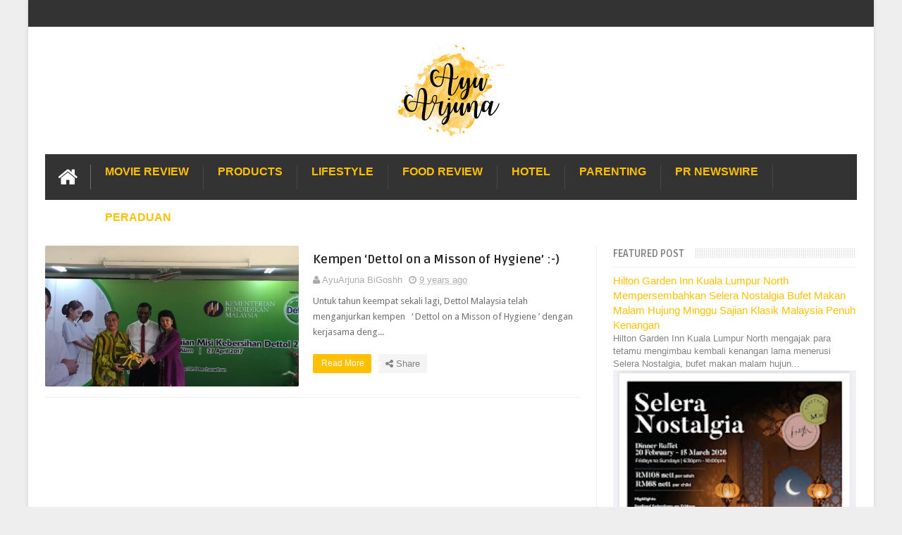

--- FILE ---
content_type: text/html; charset=utf-8
request_url: https://www.google.com/recaptcha/api2/aframe
body_size: 267
content:
<!DOCTYPE HTML><html><head><meta http-equiv="content-type" content="text/html; charset=UTF-8"></head><body><script nonce="9TYVU8LnpI2yUovtG8p5dA">/** Anti-fraud and anti-abuse applications only. See google.com/recaptcha */ try{var clients={'sodar':'https://pagead2.googlesyndication.com/pagead/sodar?'};window.addEventListener("message",function(a){try{if(a.source===window.parent){var b=JSON.parse(a.data);var c=clients[b['id']];if(c){var d=document.createElement('img');d.src=c+b['params']+'&rc='+(localStorage.getItem("rc::a")?sessionStorage.getItem("rc::b"):"");window.document.body.appendChild(d);sessionStorage.setItem("rc::e",parseInt(sessionStorage.getItem("rc::e")||0)+1);localStorage.setItem("rc::h",'1769694907237');}}}catch(b){}});window.parent.postMessage("_grecaptcha_ready", "*");}catch(b){}</script></body></html>

--- FILE ---
content_type: text/plain
request_url: https://www.google-analytics.com/j/collect?v=1&_v=j102&a=1016333207&t=pageview&_s=1&dl=https%3A%2F%2Fwww.ayuarjuna.com%2F2017%2F04%2F&ul=en-us%40posix&dt=April%202017%20-%20Enchanted%20Life%20Begins&sr=1280x720&vp=1280x720&_u=IEBAAEABAAAAACAAI~&jid=1796079291&gjid=2035488861&cid=1994441650.1769694905&tid=UA-68615378-1&_gid=28709940.1769694905&_r=1&_slc=1&z=1889833013
body_size: -450
content:
2,cG-B59KW5HZ29

--- FILE ---
content_type: text/javascript; charset=UTF-8
request_url: https://www.ayuarjuna.com/feeds/posts/summary?alt=json-in-script&callback=pageNavi&max-results=99999
body_size: 78979
content:
// API callback
pageNavi({"version":"1.0","encoding":"UTF-8","feed":{"xmlns":"http://www.w3.org/2005/Atom","xmlns$openSearch":"http://a9.com/-/spec/opensearchrss/1.0/","xmlns$blogger":"http://schemas.google.com/blogger/2008","xmlns$georss":"http://www.georss.org/georss","xmlns$gd":"http://schemas.google.com/g/2005","xmlns$thr":"http://purl.org/syndication/thread/1.0","id":{"$t":"tag:blogger.com,1999:blog-5998017076519291946"},"updated":{"$t":"2026-01-29T20:17:22.688+08:00"},"category":[{"term":"fact"},{"term":"event"},{"term":"fun"},{"term":"PR newswire"},{"term":"family"},{"term":"happy"},{"term":"kids"},{"term":"lifestyle"},{"term":"activity"},{"term":"promo"},{"term":"anak"},{"term":"produk"},{"term":"food"},{"term":"contest"},{"term":"luahan rasa"},{"term":"food review"},{"term":"freetime"},{"term":"gaya hidup"},{"term":"hadiah"},{"term":"product review"},{"term":"Hotel"},{"term":"makan place"},{"term":"foodie"},{"term":"iklan"},{"term":"kisah anak"},{"term":"makanan"},{"term":"parenting"},{"term":"acitivity"},{"term":"Travel"},{"term":"advertising"},{"term":"holiday"},{"term":"movie review"},{"term":"shopping"},{"term":"Shopee"},{"term":"luahan hati"},{"term":"vacation"},{"term":"sale"},{"term":"nice place"},{"term":"makan"},{"term":"movie"},{"term":"movie time"},{"term":"funny"},{"term":"fact fun"},{"term":"hobi"},{"term":"giveaway"},{"term":"sedih"},{"term":"cuti"},{"term":"makan-makan"},{"term":"Automotive"},{"term":"raya"},{"term":"masak"},{"term":"cars"},{"term":"artis"},{"term":"birthday"},{"term":"info"},{"term":"netflix"},{"term":"review"},{"term":"kesihatan"},{"term":"fashion"},{"term":"nuffnang"},{"term":"friends"},{"term":"health"},{"term":"buffet ramadhan"},{"term":"makan time"},{"term":"aktivity"},{"term":"hobby"},{"term":"hubby story"},{"term":"resepi"},{"term":"random thoughts"},{"term":"sports"},{"term":"friend"},{"term":"aktiviti"},{"term":"kampung"},{"term":"fesyen"},{"term":"kisah saya"},{"term":"fact family"},{"term":"friendship"},{"term":"actvity"},{"term":"baby"},{"term":"famili"},{"term":"rumah"},{"term":"student"},{"term":"work"},{"term":"gift"},{"term":"makan angin"},{"term":"csr"},{"term":"kawan"},{"term":"kempen"},{"term":"masak time"},{"term":"peraduan"},{"term":"ramadhan review"},{"term":"beauty products"},{"term":"buffet"},{"term":"free gift"},{"term":"gadgets"},{"term":"kenangan"},{"term":"products review"},{"term":"love"},{"term":"producr review"},{"term":"agama"},{"term":"berita"},{"term":"cook"},{"term":"education"},{"term":"free"},{"term":"memory"},{"term":"buka puasa"},{"term":"games"},{"term":"kerja amal"},{"term":"khasiat"},{"term":"menarik"},{"term":"BFF"},{"term":"advertorial"},{"term":"bufet ramadan"},{"term":"dedet story"},{"term":"drama"},{"term":"events"},{"term":"gadget"},{"term":"moral"},{"term":"service"},{"term":"adat"},{"term":"animal"},{"term":"belajar"},{"term":"fun.fact"},{"term":"kid"},{"term":"luar negara"},{"term":"jalan-jalan"},{"term":"negara"},{"term":"wedding"},{"term":"bisnes"},{"term":"bosan"},{"term":"ekonomi"},{"term":"event. lifestyle"},{"term":"fact. fun"},{"term":"hotel review"},{"term":"kebersihan"},{"term":"kisah seram"},{"term":"life"},{"term":"puasa"},{"term":"random"},{"term":"study"},{"term":"sukan"},{"term":"tazkirah"},{"term":"IL"},{"term":"PR newswire event"},{"term":"activiti"},{"term":"animasi"},{"term":"eevent"},{"term":"history"},{"term":"kdrama"},{"term":"lawak"},{"term":"lokal"},{"term":"love letter"},{"term":"lucky draw"},{"term":"merdeka"},{"term":"mistik"},{"term":"pets"},{"term":"prize"},{"term":"resipi"},{"term":"Toyota"},{"term":"anzo"},{"term":"artist"},{"term":"comp2"},{"term":"dekorasi"},{"term":"facility"},{"term":"familiy"},{"term":"kasut"},{"term":"kitchenware"},{"term":"lepas geram"},{"term":"love song"},{"term":"malaysia"},{"term":"minuman kesihatan"},{"term":"motivation"},{"term":"myself"},{"term":"patriotik"},{"term":"permainan"},{"term":"problem"},{"term":"produk kecantikan"},{"term":"repair"},{"term":"sarung tangan"},{"term":"subject"},{"term":"tamil movie"},{"term":"toys"},{"term":"tv"},{"term":"Tesco"},{"term":"VIP Pass"},{"term":"bantuan"},{"term":"bayi"},{"term":"buffet ramadhan hotel"},{"term":"cafe hoping"},{"term":"dugong"},{"term":"even"},{"term":"event. exchange activity"},{"term":"fact.friend"},{"term":"filem"},{"term":"funny dance"},{"term":"goodies"},{"term":"housing"},{"term":"human brutality"},{"term":"joke"},{"term":"kemudahan"},{"term":"korea"},{"term":"kuih"},{"term":"launching"},{"term":"law"},{"term":"lifestyle event"},{"term":"magazine"},{"term":"me"},{"term":"memori"},{"term":"muzik"},{"term":"news"},{"term":"office matter"},{"term":"outdoor"},{"term":"pc game"},{"term":"personal"},{"term":"pilihanraya"},{"term":"politik"},{"term":"preview"},{"term":"raya.random thoughts"},{"term":"riadah"},{"term":"school"},{"term":"shooting"},{"term":"sick"},{"term":"staycation"},{"term":"story"},{"term":"stress"},{"term":"suplemen"},{"term":"survey"},{"term":"takziah"},{"term":"F1"},{"term":"Guardian"},{"term":"Lewis"},{"term":"MasterChef"},{"term":"McLaren"},{"term":"Trulli"},{"term":"Watch"},{"term":"\\"},{"term":"aktiivi"},{"term":"apps"},{"term":"aqiqah"},{"term":"art"},{"term":"awang hitam"},{"term":"bahasa"},{"term":"baju raya"},{"term":"beauty"},{"term":"bengkel masak"},{"term":"beyond"},{"term":"biskut raya"},{"term":"bl"},{"term":"black magic"},{"term":"book"},{"term":"bus"},{"term":"butik"},{"term":"c"},{"term":"cable car"},{"term":"cafe"},{"term":"ceremony"},{"term":"cny"},{"term":"commercial"},{"term":"contes"},{"term":"cotest"},{"term":"deals"},{"term":"decoration"},{"term":"drug"},{"term":"dun.luahan rasa"},{"term":"eb=vent"},{"term":"edu"},{"term":"engineer"},{"term":"evebt"},{"term":"event. hadiah"},{"term":"event. pr newswire"},{"term":"exotic club"},{"term":"fellow and students"},{"term":"ffodie"},{"term":"foodies"},{"term":"g0odies"},{"term":"gamily"},{"term":"ghost"},{"term":"gigi"},{"term":"gove"},{"term":"habib"},{"term":"hadian"},{"term":"hafiah"},{"term":"hall"},{"term":"handphone"},{"term":"handycraft"},{"term":"hari guru"},{"term":"hartanah"},{"term":"hbo"},{"term":"hijab"},{"term":"holiday hadiah"},{"term":"hptel"},{"term":"investment"},{"term":"itu ini"},{"term":"itu-ini"},{"term":"jewels"},{"term":"job vacancy"},{"term":"jualan gudang"},{"term":"kasut sekolah"},{"term":"kontraktor"},{"term":"lagend"},{"term":"lagu tema"},{"term":"liar-gate"},{"term":"lifestyle foodie event"},{"term":"lige"},{"term":"luahan"},{"term":"makan pace"},{"term":"makanan arab"},{"term":"makna nama"},{"term":"marriage"},{"term":"mascot"},{"term":"mechanical"},{"term":"media release"},{"term":"medical"},{"term":"medicine"},{"term":"melancong"},{"term":"mummy story"},{"term":"muzium"},{"term":"neflix"},{"term":"negro"},{"term":"neighbour"},{"term":"ootd"},{"term":"optical illusion"},{"term":"pain"},{"term":"pakaian"},{"term":"paren"},{"term":"parenting lifestyle event"},{"term":"penjagaan diri"},{"term":"petua"},{"term":"photoshot"},{"term":"place"},{"term":"poem"},{"term":"polis"},{"term":"pop"},{"term":"ppum"},{"term":"prihatin"},{"term":"promosi"},{"term":"property"},{"term":"qurban"},{"term":"rawatan"},{"term":"raya2024"},{"term":"redeem"},{"term":"restaurant"},{"term":"roti canai"},{"term":"sakit"},{"term":"saving"},{"term":"selangor"},{"term":"sharing"},{"term":"sindiket tipu"},{"term":"skin care"},{"term":"skincare"},{"term":"sleep"},{"term":"south korean girl band"},{"term":"souvenir"},{"term":"sport"},{"term":"steak"},{"term":"suplemen anak"},{"term":"tactical gaming"},{"term":"tag heuer"},{"term":"teater"},{"term":"techno"},{"term":"teka-teki"},{"term":"teknologi"},{"term":"terima kasih"},{"term":"tradional"},{"term":"transformers"},{"term":"transportation"},{"term":"tv3"},{"term":"uitm"},{"term":"viu"},{"term":"warga afrika"},{"term":"weird stunt"},{"term":"wish"},{"term":"women"}],"title":{"type":"text","$t":"Enchanted Life Begins"},"subtitle":{"type":"html","$t":""},"link":[{"rel":"http://schemas.google.com/g/2005#feed","type":"application/atom+xml","href":"https:\/\/www.ayuarjuna.com\/feeds\/posts\/summary"},{"rel":"self","type":"application/atom+xml","href":"https:\/\/www.blogger.com\/feeds\/5998017076519291946\/posts\/summary?alt=json-in-script\u0026max-results=99999"},{"rel":"alternate","type":"text/html","href":"https:\/\/www.ayuarjuna.com\/"},{"rel":"hub","href":"http://pubsubhubbub.appspot.com/"}],"author":[{"name":{"$t":"AyuArjuna BiGoshh"},"uri":{"$t":"http:\/\/www.blogger.com\/profile\/08619142100669970698"},"email":{"$t":"noreply@blogger.com"},"gd$image":{"rel":"http://schemas.google.com/g/2005#thumbnail","width":"32","height":"32","src":"\/\/blogger.googleusercontent.com\/img\/b\/R29vZ2xl\/AVvXsEiSRJhjyA9BVne8eACWBXFNxgU8b6875Hjh0yDR-UytGgcXGZnPefnJlnuYeOqwkOpaeJVNDJFz9XezVtyrzSCALjLgT8bk1blLyJ6jWd3zxAsZwuM8aMIGVJKrmySULQ\/s220\/CVS_8398.JPG"}}],"generator":{"version":"7.00","uri":"http://www.blogger.com","$t":"Blogger"},"openSearch$totalResults":{"$t":"5322"},"openSearch$startIndex":{"$t":"1"},"openSearch$itemsPerPage":{"$t":"99999"},"entry":[{"id":{"$t":"tag:blogger.com,1999:blog-5998017076519291946.post-3003983631339510226"},"published":{"$t":"2026-01-25T09:16:00.005+08:00"},"updated":{"$t":"2026-01-25T09:16:59.829+08:00"},"category":[{"scheme":"http://www.blogger.com/atom/ns#","term":"bufet ramadan"},{"scheme":"http://www.blogger.com/atom/ns#","term":"food review"},{"scheme":"http://www.blogger.com/atom/ns#","term":"foodie"}],"title":{"type":"text","$t":"Hilton Garden Inn Kuala Lumpur North Mempersembahkan Selera Nostalgia  Bufet Makan Malam Hujung Minggu Sajian Klasik Malaysia Penuh Kenangan"},"summary":{"type":"text","$t":"Hilton Garden Inn Kuala Lumpur North mengajak para tetamu mengimbau kembali kenangan lama menerusi Selera Nostalgia, bufet makan malam hujung minggu yang menampilkan hidangan klasik Malaysia berinspirasikan resipi tradisional dan citarasa turun-temurun.Berlangsung dari 20 Februari hingga 15 Mac 2026, setiap Jumaat hingga Ahad, pengalaman kulinari ini direka khas untuk keluarga, rakan-rakan dan "},"link":[{"rel":"replies","type":"application/atom+xml","href":"https:\/\/www.ayuarjuna.com\/feeds\/3003983631339510226\/comments\/default","title":"Post Comments"},{"rel":"replies","type":"text/html","href":"https:\/\/www.ayuarjuna.com\/2026\/01\/hilton-garden-inn-kuala-lumpur-north.html#comment-form","title":"1 Comments"},{"rel":"edit","type":"application/atom+xml","href":"https:\/\/www.blogger.com\/feeds\/5998017076519291946\/posts\/default\/3003983631339510226"},{"rel":"self","type":"application/atom+xml","href":"https:\/\/www.blogger.com\/feeds\/5998017076519291946\/posts\/default\/3003983631339510226"},{"rel":"alternate","type":"text/html","href":"https:\/\/www.ayuarjuna.com\/2026\/01\/hilton-garden-inn-kuala-lumpur-north.html","title":"Hilton Garden Inn Kuala Lumpur North Mempersembahkan Selera Nostalgia  Bufet Makan Malam Hujung Minggu Sajian Klasik Malaysia Penuh Kenangan"}],"author":[{"name":{"$t":"AyuArjuna BiGoshh"},"uri":{"$t":"http:\/\/www.blogger.com\/profile\/08619142100669970698"},"email":{"$t":"noreply@blogger.com"},"gd$image":{"rel":"http://schemas.google.com/g/2005#thumbnail","width":"32","height":"32","src":"\/\/blogger.googleusercontent.com\/img\/b\/R29vZ2xl\/AVvXsEiSRJhjyA9BVne8eACWBXFNxgU8b6875Hjh0yDR-UytGgcXGZnPefnJlnuYeOqwkOpaeJVNDJFz9XezVtyrzSCALjLgT8bk1blLyJ6jWd3zxAsZwuM8aMIGVJKrmySULQ\/s220\/CVS_8398.JPG"}}],"media$thumbnail":{"xmlns$media":"http://search.yahoo.com/mrss/","url":"https:\/\/blogger.googleusercontent.com\/img\/b\/R29vZ2xl\/AVvXsEjZtZA648g17jrSoAwHohbprAP9qWIFMGyFcLqj69NwAroIvBqJJ_VZmzWKQyyJXY7ctQBx-Tq_zQPb8VfGm_6JTYj-tG066ZuDWL-XKofI4fpOqP3Rrxsf8WkVSnU8dJT-UKAyuaLt1_S_I2Hm9fRasUbV1GrUdpi7GC0QgLm2JLpPAPqw_Rv9u0-cZXc\/s72-c\/IMG_4088.jpeg","height":"72","width":"72"},"thr$total":{"$t":"1"}},{"id":{"$t":"tag:blogger.com,1999:blog-5998017076519291946.post-1495281819914069104"},"published":{"$t":"2026-01-25T00:22:00.002+08:00"},"updated":{"$t":"2026-01-25T00:22:18.167+08:00"},"category":[{"scheme":"http://www.blogger.com/atom/ns#","term":"PR newswire"}],"title":{"type":"text","$t":"Malabar Gold \u0026 Diamonds Definisikan Semula Pengalaman Membeli Barangan Kemas dengan Pembukaan Bilik Pameran Flagship Baharu di Bangsar"},"summary":{"type":"text","$t":"Malabar Gold \u0026amp; Diamonds, peruncit barangan kemas kelima terbesar di dunia, terus mengukuhkan kehadirannya di Malaysia dengan pembukaan bilik pameran flagship baharu di Bangsar, Kuala Lumpur. Terletak di antara kawasan paling berprestij di ibu negara, bilik pameran ini menandakan satu lagi pencapaian penting dalam usaha jenama global ini untuk mentakrifkan semula pengalaman membeli barangan "},"link":[{"rel":"replies","type":"application/atom+xml","href":"https:\/\/www.ayuarjuna.com\/feeds\/1495281819914069104\/comments\/default","title":"Post Comments"},{"rel":"replies","type":"text/html","href":"https:\/\/www.ayuarjuna.com\/2026\/01\/malabar-gold-diamonds-definisikan.html#comment-form","title":"0 Comments"},{"rel":"edit","type":"application/atom+xml","href":"https:\/\/www.blogger.com\/feeds\/5998017076519291946\/posts\/default\/1495281819914069104"},{"rel":"self","type":"application/atom+xml","href":"https:\/\/www.blogger.com\/feeds\/5998017076519291946\/posts\/default\/1495281819914069104"},{"rel":"alternate","type":"text/html","href":"https:\/\/www.ayuarjuna.com\/2026\/01\/malabar-gold-diamonds-definisikan.html","title":"Malabar Gold \u0026 Diamonds Definisikan Semula Pengalaman Membeli Barangan Kemas dengan Pembukaan Bilik Pameran Flagship Baharu di Bangsar"}],"author":[{"name":{"$t":"AyuArjuna BiGoshh"},"uri":{"$t":"http:\/\/www.blogger.com\/profile\/08619142100669970698"},"email":{"$t":"noreply@blogger.com"},"gd$image":{"rel":"http://schemas.google.com/g/2005#thumbnail","width":"32","height":"32","src":"\/\/blogger.googleusercontent.com\/img\/b\/R29vZ2xl\/AVvXsEiSRJhjyA9BVne8eACWBXFNxgU8b6875Hjh0yDR-UytGgcXGZnPefnJlnuYeOqwkOpaeJVNDJFz9XezVtyrzSCALjLgT8bk1blLyJ6jWd3zxAsZwuM8aMIGVJKrmySULQ\/s220\/CVS_8398.JPG"}}],"media$thumbnail":{"xmlns$media":"http://search.yahoo.com/mrss/","url":"https:\/\/blogger.googleusercontent.com\/img\/b\/R29vZ2xl\/AVvXsEhpbB8z6_qON7DYzDdZvLB7Drjgb8eE23xP1BHLVa-rwCffVjm_OfQbqkd97TbKfbNMyV4lKp49yWBDE-EDkKtYZ-iL6IYzda566Kw0yyymXGqHhiOV1fKuaI28pf-M5_FeSrOuHZnpuqsBE_w5gFlbn4wMXVxTSsMjCAg69LwiIGKQo1j-g9AjgzExW3I\/s72-c\/WhatsApp%20Image%202026-01-23%20at%2011.35.34%20PM%20(1).jpeg","height":"72","width":"72"},"thr$total":{"$t":"0"}},{"id":{"$t":"tag:blogger.com,1999:blog-5998017076519291946.post-2580030860837463170"},"published":{"$t":"2026-01-24T23:25:00.004+08:00"},"updated":{"$t":"2026-01-24T23:25:33.897+08:00"},"category":[{"scheme":"http://www.blogger.com/atom/ns#","term":"event"},{"scheme":"http://www.blogger.com/atom/ns#","term":"lifestyle"}],"title":{"type":"text","$t":"Jakel Cetus Fenomena Raya 2026, Fazura ‘Meletup’ Dalam Kolaborasi Eksklusif"},"summary":{"type":"text","$t":"Jenama tekstil dan fesyen terkemuka negara, Jakel, terus mengukuhkan legasinya apabila buat julung kali dalam tempoh lebih 40 tahun penubuhan, menganjurkan pertunjukan fesyen berskala besar menerusi acara eksklusif Jakel Fenomena Raya 2026. Pertunjukan fesyen berprestij ini menjadi platform utama bagi memperkenalkan Koleksi Raya Jakel 2026, sekali gus menandakan transformasi baharu jenama Jakel "},"link":[{"rel":"replies","type":"application/atom+xml","href":"https:\/\/www.ayuarjuna.com\/feeds\/2580030860837463170\/comments\/default","title":"Post Comments"},{"rel":"replies","type":"text/html","href":"https:\/\/www.ayuarjuna.com\/2026\/01\/jakel-cetus-fenomena-raya-2026-fazura.html#comment-form","title":"0 Comments"},{"rel":"edit","type":"application/atom+xml","href":"https:\/\/www.blogger.com\/feeds\/5998017076519291946\/posts\/default\/2580030860837463170"},{"rel":"self","type":"application/atom+xml","href":"https:\/\/www.blogger.com\/feeds\/5998017076519291946\/posts\/default\/2580030860837463170"},{"rel":"alternate","type":"text/html","href":"https:\/\/www.ayuarjuna.com\/2026\/01\/jakel-cetus-fenomena-raya-2026-fazura.html","title":"Jakel Cetus Fenomena Raya 2026, Fazura ‘Meletup’ Dalam Kolaborasi Eksklusif"}],"author":[{"name":{"$t":"AyuArjuna BiGoshh"},"uri":{"$t":"http:\/\/www.blogger.com\/profile\/08619142100669970698"},"email":{"$t":"noreply@blogger.com"},"gd$image":{"rel":"http://schemas.google.com/g/2005#thumbnail","width":"32","height":"32","src":"\/\/blogger.googleusercontent.com\/img\/b\/R29vZ2xl\/AVvXsEiSRJhjyA9BVne8eACWBXFNxgU8b6875Hjh0yDR-UytGgcXGZnPefnJlnuYeOqwkOpaeJVNDJFz9XezVtyrzSCALjLgT8bk1blLyJ6jWd3zxAsZwuM8aMIGVJKrmySULQ\/s220\/CVS_8398.JPG"}}],"media$thumbnail":{"xmlns$media":"http://search.yahoo.com/mrss/","url":"https:\/\/blogger.googleusercontent.com\/img\/b\/R29vZ2xl\/AVvXsEh2KXRgtXaZoSpRaTgAao0aQOzI14x4763jcw_6cfPAP8sriap0WhHWAD0HFRzwCERJNOaROc73NwFSkW-57_EUmnmtoFptrf6rSWB79i7uPzsWGsMlub8vMPU84A_2pHANvumPe-UJPqcZLmn-zhFDJ-ohaQra7w98T2nBVFN22ehOOM0m7E-JKR2UDFE\/s72-c\/110B9E81-94EF-4337-8542-2F3F6C8CE3C3.JPEG","height":"72","width":"72"},"thr$total":{"$t":"0"}},{"id":{"$t":"tag:blogger.com,1999:blog-5998017076519291946.post-4799823552259967978"},"published":{"$t":"2026-01-23T00:42:00.001+08:00"},"updated":{"$t":"2026-01-25T00:35:12.784+08:00"},"category":[{"scheme":"http://www.blogger.com/atom/ns#","term":"food review"},{"scheme":"http://www.blogger.com/atom/ns#","term":"foodie"}],"title":{"type":"text","$t":"Ibis Styles Sri Damansara Perkenal Bufet ‘Cita Rasa Ramadan’ dengan Sajian Tradisional Lebih 100 Menu"},"summary":{"type":"text","$t":"Ibis Styles Sri Damansara mencuri tumpuan apabila memperkenalkan bufet Ramadan istimewa, Cita Rasa Ramadan, menerusi sebuah Ramadan Preview eksklusif yang berlangsung penuh meriah di Bandar Sri Damansara. Majlis pratonton ini menyatukan kehangatan hospitaliti, suasana Ramadan yang menyentuh hati serta kepelbagaian juadah tradisional Malaysia yang autentik. Bufet Cita Rasa Ramadan akan berlangsung"},"link":[{"rel":"replies","type":"application/atom+xml","href":"https:\/\/www.ayuarjuna.com\/feeds\/4799823552259967978\/comments\/default","title":"Post Comments"},{"rel":"replies","type":"text/html","href":"https:\/\/www.ayuarjuna.com\/2026\/01\/ibis-styles-sri-damansara-perkenal.html#comment-form","title":"1 Comments"},{"rel":"edit","type":"application/atom+xml","href":"https:\/\/www.blogger.com\/feeds\/5998017076519291946\/posts\/default\/4799823552259967978"},{"rel":"self","type":"application/atom+xml","href":"https:\/\/www.blogger.com\/feeds\/5998017076519291946\/posts\/default\/4799823552259967978"},{"rel":"alternate","type":"text/html","href":"https:\/\/www.ayuarjuna.com\/2026\/01\/ibis-styles-sri-damansara-perkenal.html","title":"Ibis Styles Sri Damansara Perkenal Bufet ‘Cita Rasa Ramadan’ dengan Sajian Tradisional Lebih 100 Menu"}],"author":[{"name":{"$t":"AyuArjuna BiGoshh"},"uri":{"$t":"http:\/\/www.blogger.com\/profile\/08619142100669970698"},"email":{"$t":"noreply@blogger.com"},"gd$image":{"rel":"http://schemas.google.com/g/2005#thumbnail","width":"32","height":"32","src":"\/\/blogger.googleusercontent.com\/img\/b\/R29vZ2xl\/AVvXsEiSRJhjyA9BVne8eACWBXFNxgU8b6875Hjh0yDR-UytGgcXGZnPefnJlnuYeOqwkOpaeJVNDJFz9XezVtyrzSCALjLgT8bk1blLyJ6jWd3zxAsZwuM8aMIGVJKrmySULQ\/s220\/CVS_8398.JPG"}}],"media$thumbnail":{"xmlns$media":"http://search.yahoo.com/mrss/","url":"https:\/\/blogger.googleusercontent.com\/img\/b\/R29vZ2xl\/AVvXsEgE0YHnVj8OzsEUdPaKkGYrzSJvsFOFht8OPQrTxZi0vI4wBLh6aAzK4HCJM64Ss-Lpb2fFKsYZ1XFLntDkEWeD5eKKoKl2b_wyMXieDu3DNdFxK_1Opg1WGN9qjsP2Mpsj5B7Wh3bgCYo_ODyeVSp2cNlnC2-OdYv6aV1jBXjSmwebafEESwc4JMB4uYo\/s72-c\/WhatsApp%20Image%202026-01-25%20at%2012.32.08%20AM.jpeg","height":"72","width":"72"},"thr$total":{"$t":"1"}},{"id":{"$t":"tag:blogger.com,1999:blog-5998017076519291946.post-1377919169804907615"},"published":{"$t":"2026-01-22T10:50:00.007+08:00"},"updated":{"$t":"2026-01-22T10:50:46.432+08:00"},"category":[{"scheme":"http://www.blogger.com/atom/ns#","term":"event"},{"scheme":"http://www.blogger.com/atom/ns#","term":"lifestyle"}],"title":{"type":"text","$t":"AS BEG Cipta Sejarah: Jenama Beg Tempatan Pertama di Malaysia Tawarkan Kereta Kepada Pembeli Bertuah"},"summary":{"type":"text","$t":"AS Beg, jenama beg tangan tempatan yang semakin mencipta fenomena, sekali lagi mengukir sejarah baharu apabila menjadi jenama beg pertama di Malaysia yang menawarkan sebuah kereta sebagai hadiah kepada pembeli bertuah.\u0026nbsp;Kejayaan demi kejayaan telah membuktikan kekuatan jenama ini, termasuk pencapaian Rekod Jualan Beg Tangan RM1 Juta Terpantas menerusi platform penstriman langsung yang "},"link":[{"rel":"replies","type":"application/atom+xml","href":"https:\/\/www.ayuarjuna.com\/feeds\/1377919169804907615\/comments\/default","title":"Post Comments"},{"rel":"replies","type":"text/html","href":"https:\/\/www.ayuarjuna.com\/2026\/01\/as-beg-cipta-sejarah-jenama-beg.html#comment-form","title":"0 Comments"},{"rel":"edit","type":"application/atom+xml","href":"https:\/\/www.blogger.com\/feeds\/5998017076519291946\/posts\/default\/1377919169804907615"},{"rel":"self","type":"application/atom+xml","href":"https:\/\/www.blogger.com\/feeds\/5998017076519291946\/posts\/default\/1377919169804907615"},{"rel":"alternate","type":"text/html","href":"https:\/\/www.ayuarjuna.com\/2026\/01\/as-beg-cipta-sejarah-jenama-beg.html","title":"AS BEG Cipta Sejarah: Jenama Beg Tempatan Pertama di Malaysia Tawarkan Kereta Kepada Pembeli Bertuah"}],"author":[{"name":{"$t":"AyuArjuna BiGoshh"},"uri":{"$t":"http:\/\/www.blogger.com\/profile\/08619142100669970698"},"email":{"$t":"noreply@blogger.com"},"gd$image":{"rel":"http://schemas.google.com/g/2005#thumbnail","width":"32","height":"32","src":"\/\/blogger.googleusercontent.com\/img\/b\/R29vZ2xl\/AVvXsEiSRJhjyA9BVne8eACWBXFNxgU8b6875Hjh0yDR-UytGgcXGZnPefnJlnuYeOqwkOpaeJVNDJFz9XezVtyrzSCALjLgT8bk1blLyJ6jWd3zxAsZwuM8aMIGVJKrmySULQ\/s220\/CVS_8398.JPG"}}],"media$thumbnail":{"xmlns$media":"http://search.yahoo.com/mrss/","url":"https:\/\/blogger.googleusercontent.com\/img\/b\/R29vZ2xl\/AVvXsEiCcKOmuUlZecuyKPlVfgVdbQBhKNTJ00ImI9O699UsWTghkX1VcB9qfbA04RBftmWpdBLytJoKDGLkH1-grNK2Ynbo64as9uvco8o8xPAx_XgRi5zFJOYTKmKQtPqhLhFcgM1UZ7T6nCcERdfIRaFtWOXcfDcugkNbLxtY1R0bV_OLdFqDO1yyx4NbZpk\/s72-c\/WhatsApp%20Image%202026-01-22%20at%209.45.59%20AM%20(2).jpeg","height":"72","width":"72"},"thr$total":{"$t":"0"}},{"id":{"$t":"tag:blogger.com,1999:blog-5998017076519291946.post-7488820936417892093"},"published":{"$t":"2026-01-21T11:00:00.001+08:00"},"updated":{"$t":"2026-01-22T11:10:01.010+08:00"},"category":[{"scheme":"http://www.blogger.com/atom/ns#","term":"food review"},{"scheme":"http://www.blogger.com/atom/ns#","term":"foodie"},{"scheme":"http://www.blogger.com/atom/ns#","term":"PR newswire"}],"title":{"type":"text","$t":"Hilton Kuala Lumpur Raikan Ramadan 2026 Dengan “Jamuan Penuh Makna, Raikan Detik Bersama”"},"summary":{"type":"text","$t":"Hilton Kuala Lumpur menyambut ketibaan bulan suci Ramadan dengan pengalaman iftar istimewa bertemakan “Jamuan Penuh Makna, Raikan Detik Bersama”, sebuah sajian bermakna yang meraikan kebersamaan, warisan kulinari tempatan dan sentuhan moden. Tema tahun ini mencerminkan keindahan tradisi Malaysia sambil menggabungkan inspirasi kontemporari, menjadikan setiap hidangan sebagai simbol kesyukuran, "},"link":[{"rel":"replies","type":"application/atom+xml","href":"https:\/\/www.ayuarjuna.com\/feeds\/7488820936417892093\/comments\/default","title":"Post Comments"},{"rel":"replies","type":"text/html","href":"https:\/\/www.ayuarjuna.com\/2026\/01\/hilton-kuala-lumpur-raikan-ramadan-2026.html#comment-form","title":"0 Comments"},{"rel":"edit","type":"application/atom+xml","href":"https:\/\/www.blogger.com\/feeds\/5998017076519291946\/posts\/default\/7488820936417892093"},{"rel":"self","type":"application/atom+xml","href":"https:\/\/www.blogger.com\/feeds\/5998017076519291946\/posts\/default\/7488820936417892093"},{"rel":"alternate","type":"text/html","href":"https:\/\/www.ayuarjuna.com\/2026\/01\/hilton-kuala-lumpur-raikan-ramadan-2026.html","title":"Hilton Kuala Lumpur Raikan Ramadan 2026 Dengan “Jamuan Penuh Makna, Raikan Detik Bersama”"}],"author":[{"name":{"$t":"AyuArjuna BiGoshh"},"uri":{"$t":"http:\/\/www.blogger.com\/profile\/08619142100669970698"},"email":{"$t":"noreply@blogger.com"},"gd$image":{"rel":"http://schemas.google.com/g/2005#thumbnail","width":"32","height":"32","src":"\/\/blogger.googleusercontent.com\/img\/b\/R29vZ2xl\/AVvXsEiSRJhjyA9BVne8eACWBXFNxgU8b6875Hjh0yDR-UytGgcXGZnPefnJlnuYeOqwkOpaeJVNDJFz9XezVtyrzSCALjLgT8bk1blLyJ6jWd3zxAsZwuM8aMIGVJKrmySULQ\/s220\/CVS_8398.JPG"}}],"media$thumbnail":{"xmlns$media":"http://search.yahoo.com/mrss/","url":"https:\/\/blogger.googleusercontent.com\/img\/b\/R29vZ2xl\/AVvXsEhK_ujJwYb9q2RDakCz5gsBgcEwjnBkX5VMe-Ot4yGt5EN2WvP3rogcT6bQ8pIDa8xoFg1e_l23w8D9OBLI64BswWAaPIzSKHoJ1JZXM8BuUaZNtk3kVspOn_PA2lJSJC00_fhEVP81ShXcKyXPixfdI2H0JfSnKKGWaHGx0EVaFz6KqNY-1dSRjlRMh7Y\/s72-c\/Hilton%20KL%20Ramadan%202026_1.jpg","height":"72","width":"72"},"thr$total":{"$t":"0"}},{"id":{"$t":"tag:blogger.com,1999:blog-5998017076519291946.post-9132861148065771829"},"published":{"$t":"2026-01-20T16:00:00.001+08:00"},"updated":{"$t":"2026-01-20T16:00:00.126+08:00"},"category":[{"scheme":"http://www.blogger.com/atom/ns#","term":"gadget"},{"scheme":"http://www.blogger.com/atom/ns#","term":"PR newswire"},{"scheme":"http://www.blogger.com/atom/ns#","term":"product review"}],"title":{"type":"text","$t":"HUAWEI Mate X7 Officially Launched in Malaysia, Redefining the Foldable Smartphone Experience"},"summary":{"type":"text","$t":"HUAWEI today officially launches the HUAWEI Mate X7 in Malaysia, setting a new benchmark for foldable smartphones with its refined design, flagship performance, and long-term durability. Designed for users who demand flexibility without compromise, the Mate X7 combines cutting-edge foldable technology with premium craftsmanship, delivering a seamless experience for work, entertainment, and "},"link":[{"rel":"replies","type":"application/atom+xml","href":"https:\/\/www.ayuarjuna.com\/feeds\/9132861148065771829\/comments\/default","title":"Post Comments"},{"rel":"replies","type":"text/html","href":"https:\/\/www.ayuarjuna.com\/2026\/01\/huawei-mate-x7-officially-launched-in.html#comment-form","title":"0 Comments"},{"rel":"edit","type":"application/atom+xml","href":"https:\/\/www.blogger.com\/feeds\/5998017076519291946\/posts\/default\/9132861148065771829"},{"rel":"self","type":"application/atom+xml","href":"https:\/\/www.blogger.com\/feeds\/5998017076519291946\/posts\/default\/9132861148065771829"},{"rel":"alternate","type":"text/html","href":"https:\/\/www.ayuarjuna.com\/2026\/01\/huawei-mate-x7-officially-launched-in.html","title":"HUAWEI Mate X7 Officially Launched in Malaysia, Redefining the Foldable Smartphone Experience"}],"author":[{"name":{"$t":"AyuArjuna BiGoshh"},"uri":{"$t":"http:\/\/www.blogger.com\/profile\/08619142100669970698"},"email":{"$t":"noreply@blogger.com"},"gd$image":{"rel":"http://schemas.google.com/g/2005#thumbnail","width":"32","height":"32","src":"\/\/blogger.googleusercontent.com\/img\/b\/R29vZ2xl\/AVvXsEiSRJhjyA9BVne8eACWBXFNxgU8b6875Hjh0yDR-UytGgcXGZnPefnJlnuYeOqwkOpaeJVNDJFz9XezVtyrzSCALjLgT8bk1blLyJ6jWd3zxAsZwuM8aMIGVJKrmySULQ\/s220\/CVS_8398.JPG"}}],"media$thumbnail":{"xmlns$media":"http://search.yahoo.com/mrss/","url":"https:\/\/blogger.googleusercontent.com\/img\/b\/R29vZ2xl\/AVvXsEhW0JRDUuBy7vFeCe0i_cKNIhZZ4FsioFna95XphM4mbhNeu0h9dpD_w2UXztMs6FTTQ13UezQ3ZyRWg10m-zK_Xq3waIF4c4KMyIq2xSEbbMcWwHJafI8MChle8gQz6MiRrXRBhxczGa5KqxS6nb8zthcAPiZLIf0hGkHNaboxzqcH0qyOlTcRfnusOI8\/s72-c\/WhatsApp%20Image%202026-01-20%20at%2011.39.00%20AM.jpeg","height":"72","width":"72"},"thr$total":{"$t":"0"}},{"id":{"$t":"tag:blogger.com,1999:blog-5998017076519291946.post-7793161801385835485"},"published":{"$t":"2026-01-20T14:19:00.001+08:00"},"updated":{"$t":"2026-01-25T00:45:28.384+08:00"},"category":[{"scheme":"http://www.blogger.com/atom/ns#","term":"food review"},{"scheme":"http://www.blogger.com/atom/ns#","term":"foodie"}],"title":{"type":"text","$t":"DoubleTree by Hilton Putrajaya Lakeside Sambut Ramadan dengan Selera Dua Tradisi"},"summary":{"type":"text","$t":"Sempena bulan Ramadan yang penuh keberkatan, DoubleTree by Hilton Putrajaya Lakeside mengundang para tetamu untuk merasai kehangatan tradisi dan kepelbagaian budaya menerusi Selera Dua Tradisi, bufet makan malam istimewa di Makan Kitchen yang menggabungkan dua dunia kulinari unik – hidangan istimewa Cina Muslim dan sajian tempatan kegemaran ramai.Diterjemahkan sebagai “dua rasa”, Selera Dua "},"link":[{"rel":"replies","type":"application/atom+xml","href":"https:\/\/www.ayuarjuna.com\/feeds\/7793161801385835485\/comments\/default","title":"Post Comments"},{"rel":"replies","type":"text/html","href":"https:\/\/www.ayuarjuna.com\/2026\/01\/doubletree-by-hilton-putrajaya-lakeside.html#comment-form","title":"0 Comments"},{"rel":"edit","type":"application/atom+xml","href":"https:\/\/www.blogger.com\/feeds\/5998017076519291946\/posts\/default\/7793161801385835485"},{"rel":"self","type":"application/atom+xml","href":"https:\/\/www.blogger.com\/feeds\/5998017076519291946\/posts\/default\/7793161801385835485"},{"rel":"alternate","type":"text/html","href":"https:\/\/www.ayuarjuna.com\/2026\/01\/doubletree-by-hilton-putrajaya-lakeside.html","title":"DoubleTree by Hilton Putrajaya Lakeside Sambut Ramadan dengan Selera Dua Tradisi"}],"author":[{"name":{"$t":"AyuArjuna BiGoshh"},"uri":{"$t":"http:\/\/www.blogger.com\/profile\/08619142100669970698"},"email":{"$t":"noreply@blogger.com"},"gd$image":{"rel":"http://schemas.google.com/g/2005#thumbnail","width":"32","height":"32","src":"\/\/blogger.googleusercontent.com\/img\/b\/R29vZ2xl\/AVvXsEiSRJhjyA9BVne8eACWBXFNxgU8b6875Hjh0yDR-UytGgcXGZnPefnJlnuYeOqwkOpaeJVNDJFz9XezVtyrzSCALjLgT8bk1blLyJ6jWd3zxAsZwuM8aMIGVJKrmySULQ\/s220\/CVS_8398.JPG"}}],"media$thumbnail":{"xmlns$media":"http://search.yahoo.com/mrss/","url":"https:\/\/blogger.googleusercontent.com\/img\/b\/R29vZ2xl\/AVvXsEiVNTNkCE3KtdEXdv6V8B6qJPoV_CJW01k17mRIaWRULpm7f4SvhrIMmDMlBVZxY_7kEH2RwPDu-aLj5Ty9Nw7hFMDkjwhWeOXEAE4ZeyHL3WN226he5_6F7mBARHFibcguVUVK6ISEbLUPla-S3aUN-byRTNlkqlq2wKoyr1_qrVAxDyjUsgSyooqP8bU\/s72-w400-h266-c\/113A5660-Edit.jpg","height":"72","width":"72"},"thr$total":{"$t":"0"}},{"id":{"$t":"tag:blogger.com,1999:blog-5998017076519291946.post-9203923676989081973"},"published":{"$t":"2026-01-19T14:17:00.001+08:00"},"updated":{"$t":"2026-01-25T00:54:40.647+08:00"},"category":[{"scheme":"http://www.blogger.com/atom/ns#","term":"bufet ramadan"},{"scheme":"http://www.blogger.com/atom/ns#","term":"food review"},{"scheme":"http://www.blogger.com/atom/ns#","term":"foodie"},{"scheme":"http://www.blogger.com/atom/ns#","term":"Hotel"}],"title":{"type":"text","$t":"DoubleTree by Hilton Kuala Lumpur Sambut Ramadan dengan Santapan Lagenda di Makan Kitchen"},"summary":{"type":"text","$t":"Sempena Ramadan tahun ini, DoubleTree by Hilton Kuala Lumpur mengundang para tetamu untuk menghayati kehangatan tradisi menerusi Santapan Lagenda, bufet berbuka puasa istimewa di Makan Kitchen yang meraikan warisan kulinari Malaysia, masakan berasaskan api terbuka serta kemeriahan berbuka bersama insan tersayang.\u0026nbsp;Lebih daripada sekadar bufet Ramadan, Santapan Lagenda ialah sebuah perjalanan "},"link":[{"rel":"replies","type":"application/atom+xml","href":"https:\/\/www.ayuarjuna.com\/feeds\/9203923676989081973\/comments\/default","title":"Post Comments"},{"rel":"replies","type":"text/html","href":"https:\/\/www.ayuarjuna.com\/2026\/01\/doubletree-by-hilton-kuala-lumpur.html#comment-form","title":"0 Comments"},{"rel":"edit","type":"application/atom+xml","href":"https:\/\/www.blogger.com\/feeds\/5998017076519291946\/posts\/default\/9203923676989081973"},{"rel":"self","type":"application/atom+xml","href":"https:\/\/www.blogger.com\/feeds\/5998017076519291946\/posts\/default\/9203923676989081973"},{"rel":"alternate","type":"text/html","href":"https:\/\/www.ayuarjuna.com\/2026\/01\/doubletree-by-hilton-kuala-lumpur.html","title":"DoubleTree by Hilton Kuala Lumpur Sambut Ramadan dengan Santapan Lagenda di Makan Kitchen"}],"author":[{"name":{"$t":"AyuArjuna BiGoshh"},"uri":{"$t":"http:\/\/www.blogger.com\/profile\/08619142100669970698"},"email":{"$t":"noreply@blogger.com"},"gd$image":{"rel":"http://schemas.google.com/g/2005#thumbnail","width":"32","height":"32","src":"\/\/blogger.googleusercontent.com\/img\/b\/R29vZ2xl\/AVvXsEiSRJhjyA9BVne8eACWBXFNxgU8b6875Hjh0yDR-UytGgcXGZnPefnJlnuYeOqwkOpaeJVNDJFz9XezVtyrzSCALjLgT8bk1blLyJ6jWd3zxAsZwuM8aMIGVJKrmySULQ\/s220\/CVS_8398.JPG"}}],"media$thumbnail":{"xmlns$media":"http://search.yahoo.com/mrss/","url":"https:\/\/blogger.googleusercontent.com\/img\/b\/R29vZ2xl\/AVvXsEjEhL0MAgpNhzlxJRnPC7gXw74V7QdPZU_9CxsySoxXO17Mjmh3wsH0HRFWU2xHl9z22lXXbOQttH9wmmN8uorr3e_a-bVrmmCN4QlkQ5XFTg0TpT_xh2zA3-WrEy5HQtFFcR1lYsyu7Fk4J4MuzQzrXR-nEs_vFKCdWe9r79mNb_-fYVVN0haMhQt_K-4\/s72-c\/113A4912.jpg","height":"72","width":"72"},"thr$total":{"$t":"0"}},{"id":{"$t":"tag:blogger.com,1999:blog-5998017076519291946.post-5186206452697892825"},"published":{"$t":"2026-01-19T11:41:00.004+08:00"},"updated":{"$t":"2026-01-19T11:41:59.115+08:00"},"category":[{"scheme":"http://www.blogger.com/atom/ns#","term":"lifestyle"},{"scheme":"http://www.blogger.com/atom/ns#","term":"PR newswire"}],"title":{"type":"text","$t":"AEON MALL Chinese New Year 2026 Raikan “Prosperity Blossom” dengan Ganjaran Eksklusif \u0026 Aktiviti Meriah di Seluruh Malaysia"},"summary":{"type":"text","$t":"Sempena sambutan Tahun Baru Cina 2026, AEON MALL dengan bangganya mempersembahkan kempen perayaan istimewa bertemakan “Prosperity Blossom”, sebuah kempen yang melambangkan kemakmuran yang berkembang melalui kebersamaan keluarga, komuniti dan kegembiraan di bawah satu bumbung.\u0026nbsp;Sebagai destinasi gaya hidup dan kekeluargaan sehenti, AEON MALL terus menjadi pilihan utama rakyat Malaysia untuk "},"link":[{"rel":"replies","type":"application/atom+xml","href":"https:\/\/www.ayuarjuna.com\/feeds\/5186206452697892825\/comments\/default","title":"Post Comments"},{"rel":"replies","type":"text/html","href":"https:\/\/www.ayuarjuna.com\/2026\/01\/aeon-mall-chinese-new-year-2026-raikan.html#comment-form","title":"0 Comments"},{"rel":"edit","type":"application/atom+xml","href":"https:\/\/www.blogger.com\/feeds\/5998017076519291946\/posts\/default\/5186206452697892825"},{"rel":"self","type":"application/atom+xml","href":"https:\/\/www.blogger.com\/feeds\/5998017076519291946\/posts\/default\/5186206452697892825"},{"rel":"alternate","type":"text/html","href":"https:\/\/www.ayuarjuna.com\/2026\/01\/aeon-mall-chinese-new-year-2026-raikan.html","title":"AEON MALL Chinese New Year 2026 Raikan “Prosperity Blossom” dengan Ganjaran Eksklusif \u0026 Aktiviti Meriah di Seluruh Malaysia"}],"author":[{"name":{"$t":"AyuArjuna BiGoshh"},"uri":{"$t":"http:\/\/www.blogger.com\/profile\/08619142100669970698"},"email":{"$t":"noreply@blogger.com"},"gd$image":{"rel":"http://schemas.google.com/g/2005#thumbnail","width":"32","height":"32","src":"\/\/blogger.googleusercontent.com\/img\/b\/R29vZ2xl\/AVvXsEiSRJhjyA9BVne8eACWBXFNxgU8b6875Hjh0yDR-UytGgcXGZnPefnJlnuYeOqwkOpaeJVNDJFz9XezVtyrzSCALjLgT8bk1blLyJ6jWd3zxAsZwuM8aMIGVJKrmySULQ\/s220\/CVS_8398.JPG"}}],"media$thumbnail":{"xmlns$media":"http://search.yahoo.com/mrss/","url":"https:\/\/blogger.googleusercontent.com\/img\/b\/R29vZ2xl\/AVvXsEidUQwMv7CkXESDH2RyXV652XLVm1aVK9LdPl9QAZCRak5IkO6Ool-QxrsvopNxdS2rWedoe8Q3NRJnfJp7yNiPUoyIq4OSJcATTg1aE3F5VVNYDqZKQeo3JnlnHUeTHSDeUU6pqUyhDx6KP4qR00mX3VfKnz1QI0lxoRo7tp3fOdSRZpqx1hijkxjoRGg\/s72-c\/FOX65094.jpeg","height":"72","width":"72"},"thr$total":{"$t":"0"}},{"id":{"$t":"tag:blogger.com,1999:blog-5998017076519291946.post-4358704141045100285"},"published":{"$t":"2026-01-17T16:44:00.004+08:00"},"updated":{"$t":"2026-01-17T23:58:02.469+08:00"},"category":[{"scheme":"http://www.blogger.com/atom/ns#","term":"event"},{"scheme":"http://www.blogger.com/atom/ns#","term":"foodie"},{"scheme":"http://www.blogger.com/atom/ns#","term":"lifestyle"}],"title":{"type":"text","$t":"An Evening with Yu Ting \u0026 Chef Martin Yan Raikan 68 Tahun Kecemerlangan, Warisan dan Legasi"},"summary":{"type":"text","$t":"Yu Ting Trading Sdn Bhd dengan bangganya telah menganjurkan majlis eksklusif “An Evening with Yu Ting \u0026amp; Chef Martin Yan” bertempat di restoran mewah Sun Gourmet TRX. Acara istimewa ini diraikan sempena ulang tahun ke-68 Yu Ting, menghimpunkan elemen warisan, inovasi dan keunggulan seni kulinari dalam satu malam yang penuh makna.\u0026nbsp;Bertemakan “Engineering Heritage, Timeless Culinary, and "},"link":[{"rel":"replies","type":"application/atom+xml","href":"https:\/\/www.ayuarjuna.com\/feeds\/4358704141045100285\/comments\/default","title":"Post Comments"},{"rel":"replies","type":"text/html","href":"https:\/\/www.ayuarjuna.com\/2026\/01\/an-evening-with-yu-ting-chef-martin-yan.html#comment-form","title":"0 Comments"},{"rel":"edit","type":"application/atom+xml","href":"https:\/\/www.blogger.com\/feeds\/5998017076519291946\/posts\/default\/4358704141045100285"},{"rel":"self","type":"application/atom+xml","href":"https:\/\/www.blogger.com\/feeds\/5998017076519291946\/posts\/default\/4358704141045100285"},{"rel":"alternate","type":"text/html","href":"https:\/\/www.ayuarjuna.com\/2026\/01\/an-evening-with-yu-ting-chef-martin-yan.html","title":"An Evening with Yu Ting \u0026 Chef Martin Yan Raikan 68 Tahun Kecemerlangan, Warisan dan Legasi"}],"author":[{"name":{"$t":"AyuArjuna BiGoshh"},"uri":{"$t":"http:\/\/www.blogger.com\/profile\/08619142100669970698"},"email":{"$t":"noreply@blogger.com"},"gd$image":{"rel":"http://schemas.google.com/g/2005#thumbnail","width":"32","height":"32","src":"\/\/blogger.googleusercontent.com\/img\/b\/R29vZ2xl\/AVvXsEiSRJhjyA9BVne8eACWBXFNxgU8b6875Hjh0yDR-UytGgcXGZnPefnJlnuYeOqwkOpaeJVNDJFz9XezVtyrzSCALjLgT8bk1blLyJ6jWd3zxAsZwuM8aMIGVJKrmySULQ\/s220\/CVS_8398.JPG"}}],"media$thumbnail":{"xmlns$media":"http://search.yahoo.com/mrss/","url":"https:\/\/blogger.googleusercontent.com\/img\/b\/R29vZ2xl\/AVvXsEgjnK1ZUo484zN-opuvsx_9DfUhTbueBFwTaQGMFQdEu1XISLEIG7UxUCz7ww7qz-HdIzAGTNWYihypq_HF0Hx-bhnAp-3LdYzBbtTYShJZxLUU3teaWjNaIJVFuGx6X4-OZPTxFJmctsSezdH-qf8PMnFlbuQkObW2dGQECEO-agvefkBvpKR0bItLg1M\/s72-c\/WhatsApp%20Image%202026-01-17%20at%2011.41.33%20PM.jpeg","height":"72","width":"72"},"thr$total":{"$t":"0"}},{"id":{"$t":"tag:blogger.com,1999:blog-5998017076519291946.post-6066792624747430036"},"published":{"$t":"2026-01-16T23:07:00.001+08:00"},"updated":{"$t":"2026-01-16T23:07:15.209+08:00"},"category":[{"scheme":"http://www.blogger.com/atom/ns#","term":"PR newswire"}],"title":{"type":"text","$t":"Haier merangka visi 2026 dengan “Premium Intelligence, Forward Together”"},"summary":{"type":"text","$t":"Haier memperkenalkan barisan produk 2026 di bawah hala tuju strategik “Premium Intelligence, Forward Together”. Pengumuman tersebut dibuat semasa sesi pameran eksklusif, di mana ia menggariskan visinya untuk bergerak melangkaui peralatan berdiri sendiri ke arah gaya hidup pintar yang sepenuhnya bersepadu.\u0026nbsp;Teras kepada strategi ini ialah Haier Smart Home, sebuah penyelesaian rumah pintar "},"link":[{"rel":"replies","type":"application/atom+xml","href":"https:\/\/www.ayuarjuna.com\/feeds\/6066792624747430036\/comments\/default","title":"Post Comments"},{"rel":"replies","type":"text/html","href":"https:\/\/www.ayuarjuna.com\/2026\/01\/haier-merangka-visi-2026-dengan-premium.html#comment-form","title":"0 Comments"},{"rel":"edit","type":"application/atom+xml","href":"https:\/\/www.blogger.com\/feeds\/5998017076519291946\/posts\/default\/6066792624747430036"},{"rel":"self","type":"application/atom+xml","href":"https:\/\/www.blogger.com\/feeds\/5998017076519291946\/posts\/default\/6066792624747430036"},{"rel":"alternate","type":"text/html","href":"https:\/\/www.ayuarjuna.com\/2026\/01\/haier-merangka-visi-2026-dengan-premium.html","title":"Haier merangka visi 2026 dengan “Premium Intelligence, Forward Together”"}],"author":[{"name":{"$t":"AyuArjuna BiGoshh"},"uri":{"$t":"http:\/\/www.blogger.com\/profile\/08619142100669970698"},"email":{"$t":"noreply@blogger.com"},"gd$image":{"rel":"http://schemas.google.com/g/2005#thumbnail","width":"32","height":"32","src":"\/\/blogger.googleusercontent.com\/img\/b\/R29vZ2xl\/AVvXsEiSRJhjyA9BVne8eACWBXFNxgU8b6875Hjh0yDR-UytGgcXGZnPefnJlnuYeOqwkOpaeJVNDJFz9XezVtyrzSCALjLgT8bk1blLyJ6jWd3zxAsZwuM8aMIGVJKrmySULQ\/s220\/CVS_8398.JPG"}}],"media$thumbnail":{"xmlns$media":"http://search.yahoo.com/mrss/","url":"https:\/\/blogger.googleusercontent.com\/img\/b\/R29vZ2xl\/AVvXsEi0R6Hha6G3xg1rQ0KirL7Jv_Hyr-TQfRJ_73ZN9rwNTMIBfmzjnQpI0TGQmESbvBOgZ8CJhdsMmO-28UL1GhWeP1XzBO-6A3zvft-qEvRgvvjyDnXWUBbTcJn1X6ShOAcKxyVy_DQndZGgYgARW3TLB49o9QD_DjwV4fZWcugHYQXpMB6NsG0ewJtz8zY\/s72-c\/1i6GUjbL1kALmsvNW-Tet0tkJp6541Ggw.jpeg","height":"72","width":"72"},"thr$total":{"$t":"0"}},{"id":{"$t":"tag:blogger.com,1999:blog-5998017076519291946.post-7486903043515169530"},"published":{"$t":"2026-01-16T20:32:00.004+08:00"},"updated":{"$t":"2026-01-16T20:32:23.215+08:00"},"category":[{"scheme":"http://www.blogger.com/atom/ns#","term":"event"},{"scheme":"http://www.blogger.com/atom/ns#","term":"life"},{"scheme":"http://www.blogger.com/atom/ns#","term":"PR newswire"}],"title":{"type":"text","$t":"guardian Malaysia Raikan Tahun Baharu Cina dengan Segalanya ONG"},"summary":{"type":"text","$t":"Kempen ‘Stay ONG in Health and Radiance’ 旺出健康 旺出光彩 dilancarkan menerusi drama mini, acara atrium dan promosi eksklusif untuk pelanggan.Menjelang sambutan Tahun Baharu Cina (CNY), pencarian ONG sentiasa menjadi simbol harapan untuk kesihatan, kesejahteraan dan kemakmuran dalam tahun kalendar lunar yang baharu. Mengangkat semangat ini, guardian Malaysia tampil dengan kempen Tahun Baharu Cina "},"link":[{"rel":"replies","type":"application/atom+xml","href":"https:\/\/www.ayuarjuna.com\/feeds\/7486903043515169530\/comments\/default","title":"Post Comments"},{"rel":"replies","type":"text/html","href":"https:\/\/www.ayuarjuna.com\/2026\/01\/guardian-malaysia-raikan-tahun-baharu.html#comment-form","title":"0 Comments"},{"rel":"edit","type":"application/atom+xml","href":"https:\/\/www.blogger.com\/feeds\/5998017076519291946\/posts\/default\/7486903043515169530"},{"rel":"self","type":"application/atom+xml","href":"https:\/\/www.blogger.com\/feeds\/5998017076519291946\/posts\/default\/7486903043515169530"},{"rel":"alternate","type":"text/html","href":"https:\/\/www.ayuarjuna.com\/2026\/01\/guardian-malaysia-raikan-tahun-baharu.html","title":"guardian Malaysia Raikan Tahun Baharu Cina dengan Segalanya ONG"}],"author":[{"name":{"$t":"AyuArjuna BiGoshh"},"uri":{"$t":"http:\/\/www.blogger.com\/profile\/08619142100669970698"},"email":{"$t":"noreply@blogger.com"},"gd$image":{"rel":"http://schemas.google.com/g/2005#thumbnail","width":"32","height":"32","src":"\/\/blogger.googleusercontent.com\/img\/b\/R29vZ2xl\/AVvXsEiSRJhjyA9BVne8eACWBXFNxgU8b6875Hjh0yDR-UytGgcXGZnPefnJlnuYeOqwkOpaeJVNDJFz9XezVtyrzSCALjLgT8bk1blLyJ6jWd3zxAsZwuM8aMIGVJKrmySULQ\/s220\/CVS_8398.JPG"}}],"media$thumbnail":{"xmlns$media":"http://search.yahoo.com/mrss/","url":"https:\/\/blogger.googleusercontent.com\/img\/b\/R29vZ2xl\/AVvXsEiVNs3pK_1L0OyUujZizer9XROklv-px9gYZsGygAk-f-S-NedOQOZXCUgK_orVJnrBNdDFKZbaL2xKEi_K9avvaBQq4W97GYWHRk8df5p3AQPDOYkW_vRegfj5ajJWYcjNGePPYTNDPFaOTSC1kxmiP6F3jsJURNDtVK1vHZw-Db-zHZbiC2ePiNaexVk\/s72-c\/IMG_3114.jpeg","height":"72","width":"72"},"thr$total":{"$t":"0"}},{"id":{"$t":"tag:blogger.com,1999:blog-5998017076519291946.post-6205314099575345958"},"published":{"$t":"2026-01-15T16:01:00.004+08:00"},"updated":{"$t":"2026-01-15T16:01:51.427+08:00"},"title":{"type":"text","$t":"Bufet Ramadan 2026 di The Pearl Kuala Lumpur: “Citarasa Antara Benua” Sajikan Pengalaman Berbuka Puasa Bertaraf Dunia"},"summary":{"type":"text","$t":"The Pearl Kuala Lumpur menjemput para tetamu untuk meraikan ketibaan bulan suci Ramadan dengan penuh keberkatan menerusi pengalaman berbuka puasa yang istimewa bersama insan tersayang. Tahun ini, hotel terkemuka ini mempersembahkan bufet Ramadan bertemakan “Citarasa Antara Benua”, sebuah konsep unik yang menggabungkan keunikan rasa dan rempah ratus dari pelbagai negara untuk mencipta pengalaman "},"link":[{"rel":"replies","type":"application/atom+xml","href":"https:\/\/www.ayuarjuna.com\/feeds\/6205314099575345958\/comments\/default","title":"Post Comments"},{"rel":"replies","type":"text/html","href":"https:\/\/www.ayuarjuna.com\/2026\/01\/bufet-ramadan-2026-di-pearl-kuala.html#comment-form","title":"0 Comments"},{"rel":"edit","type":"application/atom+xml","href":"https:\/\/www.blogger.com\/feeds\/5998017076519291946\/posts\/default\/6205314099575345958"},{"rel":"self","type":"application/atom+xml","href":"https:\/\/www.blogger.com\/feeds\/5998017076519291946\/posts\/default\/6205314099575345958"},{"rel":"alternate","type":"text/html","href":"https:\/\/www.ayuarjuna.com\/2026\/01\/bufet-ramadan-2026-di-pearl-kuala.html","title":"Bufet Ramadan 2026 di The Pearl Kuala Lumpur: “Citarasa Antara Benua” Sajikan Pengalaman Berbuka Puasa Bertaraf Dunia"}],"author":[{"name":{"$t":"AyuArjuna BiGoshh"},"uri":{"$t":"http:\/\/www.blogger.com\/profile\/08619142100669970698"},"email":{"$t":"noreply@blogger.com"},"gd$image":{"rel":"http://schemas.google.com/g/2005#thumbnail","width":"32","height":"32","src":"\/\/blogger.googleusercontent.com\/img\/b\/R29vZ2xl\/AVvXsEiSRJhjyA9BVne8eACWBXFNxgU8b6875Hjh0yDR-UytGgcXGZnPefnJlnuYeOqwkOpaeJVNDJFz9XezVtyrzSCALjLgT8bk1blLyJ6jWd3zxAsZwuM8aMIGVJKrmySULQ\/s220\/CVS_8398.JPG"}}],"media$thumbnail":{"xmlns$media":"http://search.yahoo.com/mrss/","url":"https:\/\/blogger.googleusercontent.com\/img\/b\/R29vZ2xl\/AVvXsEhznbOBSWYZWNLoIUe2GuwVxkmYi5iD5ApfpVtBuOkWNJodOBc75kUPn-cTU5sG1XrBVWvFKQgibidXZ5epUAJU78qoY2bGBXikU22GJPL1fZwLfJaVWrxRDqQC_YZc9lN9A3xPu8JhTRrXpo2LpHUWS6QAbEg5lvwefIRDu6qArs2-aaMXeZy2NS4Azpc\/s72-c\/IMG_2903.jpeg","height":"72","width":"72"},"thr$total":{"$t":"0"}},{"id":{"$t":"tag:blogger.com,1999:blog-5998017076519291946.post-4674932648416913082"},"published":{"$t":"2026-01-13T19:16:00.002+08:00"},"updated":{"$t":"2026-01-13T19:16:20.382+08:00"},"category":[{"scheme":"http://www.blogger.com/atom/ns#","term":"PR newswire"}],"title":{"type":"text","$t":"HUAWEI MATE X7, HUAWEI FREECLIP 2 AND NEW WEARABLES ARE COMING TO MALAYSIA AS HUAWEI UNVEILS ITS NEXT WAVE OF FLAGSHIP INNOVATION"},"summary":{"type":"text","$t":"The all-new HUAWEI Mate X7 marks HUAWEI’s next leap in foldable innovation, bringing ultra durability with unmatched Camera experience. Coming soon to Malaysia, the HUAWEI Mate X7 is engineered for modern professionals and creators that is equipped with immersive displays that adapts seamlessly to both productivity and entertainment, while folding into a sleek form factor for everyday use.\u0026nbsp;"},"link":[{"rel":"replies","type":"application/atom+xml","href":"https:\/\/www.ayuarjuna.com\/feeds\/4674932648416913082\/comments\/default","title":"Post Comments"},{"rel":"replies","type":"text/html","href":"https:\/\/www.ayuarjuna.com\/2026\/01\/huawei-mate-x7-huawei-freeclip-2-and.html#comment-form","title":"0 Comments"},{"rel":"edit","type":"application/atom+xml","href":"https:\/\/www.blogger.com\/feeds\/5998017076519291946\/posts\/default\/4674932648416913082"},{"rel":"self","type":"application/atom+xml","href":"https:\/\/www.blogger.com\/feeds\/5998017076519291946\/posts\/default\/4674932648416913082"},{"rel":"alternate","type":"text/html","href":"https:\/\/www.ayuarjuna.com\/2026\/01\/huawei-mate-x7-huawei-freeclip-2-and.html","title":"HUAWEI MATE X7, HUAWEI FREECLIP 2 AND NEW WEARABLES ARE COMING TO MALAYSIA AS HUAWEI UNVEILS ITS NEXT WAVE OF FLAGSHIP INNOVATION"}],"author":[{"name":{"$t":"AyuArjuna BiGoshh"},"uri":{"$t":"http:\/\/www.blogger.com\/profile\/08619142100669970698"},"email":{"$t":"noreply@blogger.com"},"gd$image":{"rel":"http://schemas.google.com/g/2005#thumbnail","width":"32","height":"32","src":"\/\/blogger.googleusercontent.com\/img\/b\/R29vZ2xl\/AVvXsEiSRJhjyA9BVne8eACWBXFNxgU8b6875Hjh0yDR-UytGgcXGZnPefnJlnuYeOqwkOpaeJVNDJFz9XezVtyrzSCALjLgT8bk1blLyJ6jWd3zxAsZwuM8aMIGVJKrmySULQ\/s220\/CVS_8398.JPG"}}],"media$thumbnail":{"xmlns$media":"http://search.yahoo.com/mrss/","url":"https:\/\/blogger.googleusercontent.com\/img\/b\/R29vZ2xl\/AVvXsEh6JFZ1UCMXlyxZf2zIou0Lu8aC-8G6c6WO4budG_9J2WkdnGl_4pJZwyJnpMC31QBhkRURDAniUTkxGUSRNpU5gg-5kLpr95xz7j4VWBHSoSrEqX3B8oLqxXbI6Se9VV2KReh9NMnn85zBb3iLzVRIGoLgKyWewt3YcZQHWk2iOEQPaHivrvd1mLXHLC0\/s72-c\/IMAGE%201.jpeg","height":"72","width":"72"},"thr$total":{"$t":"0"}},{"id":{"$t":"tag:blogger.com,1999:blog-5998017076519291946.post-8638821810658445112"},"published":{"$t":"2026-01-12T11:21:00.005+08:00"},"updated":{"$t":"2026-01-12T11:21:30.882+08:00"},"category":[{"scheme":"http://www.blogger.com/atom/ns#","term":"event"},{"scheme":"http://www.blogger.com/atom/ns#","term":"lifestyle"},{"scheme":"http://www.blogger.com/atom/ns#","term":"PR newswire"}],"title":{"type":"text","$t":"LG Malaysia Perkenal Pembersih Udara Pertama Khas untuk Kucing — LG PuriCare™ AeroCatTower"},"summary":{"type":"text","$t":"LG Electronics Malaysia secara rasmi memperkenalkan LG PuriCare™ AeroCatTower Air Purifier, pembersih udara pertama di Malaysia yang direka khusus untuk rumah yang memiliki kucing. Menggabungkan teknologi penulenan udara canggih bersama reka bentuk mesra haiwan peliharaan, peranti premium ini membantu meningkatkan kualiti udara di rumah sambil memastikan keselesaan harian untuk kucing dan "},"link":[{"rel":"replies","type":"application/atom+xml","href":"https:\/\/www.ayuarjuna.com\/feeds\/8638821810658445112\/comments\/default","title":"Post Comments"},{"rel":"replies","type":"text/html","href":"https:\/\/www.ayuarjuna.com\/2026\/01\/lg-malaysia-perkenal-pembersih-udara.html#comment-form","title":"1 Comments"},{"rel":"edit","type":"application/atom+xml","href":"https:\/\/www.blogger.com\/feeds\/5998017076519291946\/posts\/default\/8638821810658445112"},{"rel":"self","type":"application/atom+xml","href":"https:\/\/www.blogger.com\/feeds\/5998017076519291946\/posts\/default\/8638821810658445112"},{"rel":"alternate","type":"text/html","href":"https:\/\/www.ayuarjuna.com\/2026\/01\/lg-malaysia-perkenal-pembersih-udara.html","title":"LG Malaysia Perkenal Pembersih Udara Pertama Khas untuk Kucing — LG PuriCare™ AeroCatTower"}],"author":[{"name":{"$t":"AyuArjuna BiGoshh"},"uri":{"$t":"http:\/\/www.blogger.com\/profile\/08619142100669970698"},"email":{"$t":"noreply@blogger.com"},"gd$image":{"rel":"http://schemas.google.com/g/2005#thumbnail","width":"32","height":"32","src":"\/\/blogger.googleusercontent.com\/img\/b\/R29vZ2xl\/AVvXsEiSRJhjyA9BVne8eACWBXFNxgU8b6875Hjh0yDR-UytGgcXGZnPefnJlnuYeOqwkOpaeJVNDJFz9XezVtyrzSCALjLgT8bk1blLyJ6jWd3zxAsZwuM8aMIGVJKrmySULQ\/s220\/CVS_8398.JPG"}}],"media$thumbnail":{"xmlns$media":"http://search.yahoo.com/mrss/","url":"https:\/\/blogger.googleusercontent.com\/img\/b\/R29vZ2xl\/AVvXsEi0G_ap71xT2ToYRvAqIXQmZbGwGlihpgMfVGevlo7hm_QljfWuy431h-kDi4bUrqeDCv5CtiptyLASn8O8jL_WYMA3keMUcMZ4VyQ5meha-nH55cTzbHNKslbK-5m4SPhwleS0P3ZZBojnDQ7bVOBikeGN7RRPoC9nUNYxxxRkRfTi8SNrnGo4IkTF76I\/s72-c\/Image%204.jpeg","height":"72","width":"72"},"thr$total":{"$t":"1"}},{"id":{"$t":"tag:blogger.com,1999:blog-5998017076519291946.post-3043095169572268419"},"published":{"$t":"2026-01-06T19:36:00.000+08:00"},"updated":{"$t":"2026-01-06T19:36:23.175+08:00"},"category":[{"scheme":"http://www.blogger.com/atom/ns#","term":"lifestyle"},{"scheme":"http://www.blogger.com/atom/ns#","term":"parenting"}],"title":{"type":"text","$t":"Laman Sendayan 2 Bandar Sri Sendayan — Rumah Moden Luas, Strategik \u0026 Dilengkapi Smart Home "},"summary":{"type":"text","$t":"Laman Sendayan 2 Bandar Sri Sendayan — Rumah Moden Luas, Strategik \u0026amp; Dilengkapi Smart Home  Sebagai pembeli kita perlulah bijak memilih apatah lagi memilih hartanah. Jika anda sedang mencari rumah yang menawarkan ruang yang selesa, persekitaran matang, kemudahan lengkap dan ciri smart home moden, projek Laman Sendayan 2 di Bandar Sri Sendayan adalah antara pilihan yang patut "},"link":[{"rel":"replies","type":"application/atom+xml","href":"https:\/\/www.ayuarjuna.com\/feeds\/3043095169572268419\/comments\/default","title":"Post Comments"},{"rel":"replies","type":"text/html","href":"https:\/\/www.ayuarjuna.com\/2026\/01\/laman-sendayan-2-bandar-sri-sendayan.html#comment-form","title":"7 Comments"},{"rel":"edit","type":"application/atom+xml","href":"https:\/\/www.blogger.com\/feeds\/5998017076519291946\/posts\/default\/3043095169572268419"},{"rel":"self","type":"application/atom+xml","href":"https:\/\/www.blogger.com\/feeds\/5998017076519291946\/posts\/default\/3043095169572268419"},{"rel":"alternate","type":"text/html","href":"https:\/\/www.ayuarjuna.com\/2026\/01\/laman-sendayan-2-bandar-sri-sendayan.html","title":"Laman Sendayan 2 Bandar Sri Sendayan — Rumah Moden Luas, Strategik \u0026 Dilengkapi Smart Home "}],"author":[{"name":{"$t":"AyuArjuna BiGoshh"},"uri":{"$t":"http:\/\/www.blogger.com\/profile\/08619142100669970698"},"email":{"$t":"noreply@blogger.com"},"gd$image":{"rel":"http://schemas.google.com/g/2005#thumbnail","width":"32","height":"32","src":"\/\/blogger.googleusercontent.com\/img\/b\/R29vZ2xl\/AVvXsEiSRJhjyA9BVne8eACWBXFNxgU8b6875Hjh0yDR-UytGgcXGZnPefnJlnuYeOqwkOpaeJVNDJFz9XezVtyrzSCALjLgT8bk1blLyJ6jWd3zxAsZwuM8aMIGVJKrmySULQ\/s220\/CVS_8398.JPG"}}],"media$thumbnail":{"xmlns$media":"http://search.yahoo.com/mrss/","url":"https:\/\/blogger.googleusercontent.com\/img\/b\/R29vZ2xl\/AVvXsEifMU9UyIsW9hD7u5U0aSqriP6shUcMX-VE31DKNA4OGbBtbnYvRLUjAFvBZbCtY7Uv-EUnTabeZthzkmSnQVZZa9rpzUBb3UyeLlbXyst2ZQqDIsf6vg50HogD7B7_T-MAI_0UmG8Rb1EEllZfaK1tt0ioORtBdBtbkrK10IlNmZlm8zpo2zmTsGsM80E\/s72-c\/IMG_0921.jpeg","height":"72","width":"72"},"thr$total":{"$t":"7"}},{"id":{"$t":"tag:blogger.com,1999:blog-5998017076519291946.post-4116739914771708350"},"published":{"$t":"2026-01-06T15:19:00.000+08:00"},"updated":{"$t":"2026-01-06T15:19:02.968+08:00"},"category":[{"scheme":"http://www.blogger.com/atom/ns#","term":"PR newswire"}],"title":{"type":"text","$t":"HUAWEI SETS A NEW STANDARD FOR PC-LEVEL PRODUCTIVITY AS MATEPAD 12 X (2026) PRE-ORDERS OPEN IN MALAYSIA"},"summary":{"type":"text","$t":"Following its earlier preview, HUAWEI today officially opens pre-orders in Malaysia for the all-new HUAWEI MatePad 12 X (2026) alongside the next-generation HUAWEI M-Pencil Pro, marking a significant evolution in mobile productivity and intelligent creation. Designed for users who demand flexibility without sacrificing performance, the new tablet and stylus redefine how work, study, and "},"link":[{"rel":"replies","type":"application/atom+xml","href":"https:\/\/www.ayuarjuna.com\/feeds\/4116739914771708350\/comments\/default","title":"Post Comments"},{"rel":"replies","type":"text/html","href":"https:\/\/www.ayuarjuna.com\/2026\/01\/huawei-sets-new-standard-for-pc-level.html#comment-form","title":"0 Comments"},{"rel":"edit","type":"application/atom+xml","href":"https:\/\/www.blogger.com\/feeds\/5998017076519291946\/posts\/default\/4116739914771708350"},{"rel":"self","type":"application/atom+xml","href":"https:\/\/www.blogger.com\/feeds\/5998017076519291946\/posts\/default\/4116739914771708350"},{"rel":"alternate","type":"text/html","href":"https:\/\/www.ayuarjuna.com\/2026\/01\/huawei-sets-new-standard-for-pc-level.html","title":"HUAWEI SETS A NEW STANDARD FOR PC-LEVEL PRODUCTIVITY AS MATEPAD 12 X (2026) PRE-ORDERS OPEN IN MALAYSIA"}],"author":[{"name":{"$t":"AyuArjuna BiGoshh"},"uri":{"$t":"http:\/\/www.blogger.com\/profile\/08619142100669970698"},"email":{"$t":"noreply@blogger.com"},"gd$image":{"rel":"http://schemas.google.com/g/2005#thumbnail","width":"32","height":"32","src":"\/\/blogger.googleusercontent.com\/img\/b\/R29vZ2xl\/AVvXsEiSRJhjyA9BVne8eACWBXFNxgU8b6875Hjh0yDR-UytGgcXGZnPefnJlnuYeOqwkOpaeJVNDJFz9XezVtyrzSCALjLgT8bk1blLyJ6jWd3zxAsZwuM8aMIGVJKrmySULQ\/s220\/CVS_8398.JPG"}}],"media$thumbnail":{"xmlns$media":"http://search.yahoo.com/mrss/","url":"https:\/\/blogger.googleusercontent.com\/img\/b\/R29vZ2xl\/AVvXsEgNYAOCb24r6MHnZwye7lV3XNOjxdldjKDbV9XMBIVY2hYbhNvRydqalPyI_EaDoysXobLKDh309_0BHIbM4K5AcbcyJGQFcv9JkICHuV8ab4OPy4kMRumMeGNBiQna-VATGs-Nb5apDiIOr5gvMQXqH9zdWGEih8Qo-DnpmQaMdY3VZh_kvAGFflg6OeM\/s72-c\/IMAGE%201.jpeg","height":"72","width":"72"},"thr$total":{"$t":"0"}},{"id":{"$t":"tag:blogger.com,1999:blog-5998017076519291946.post-4617899816833867772"},"published":{"$t":"2025-12-29T13:01:00.003+08:00"},"updated":{"$t":"2025-12-29T13:01:58.573+08:00"},"category":[{"scheme":"http://www.blogger.com/atom/ns#","term":"PR newswire"}],"title":{"type":"text","$t":"HUAWEI TEASES A PC-LIKE PRODUCTIVITY WITH THE ARRIVAL OF THE LATEST HUAWEI MATEPAD 12 X (2026) AND HUAWEI M-PENCIL PRO IN MALAYSIA"},"summary":{"type":"text","$t":"HUAWEI is set to introduce a new chapter of intelligent creativity in Malaysia with the upcoming arrival of the HUAWEI MatePad 12 X (2026) and the next-generation HUAWEI M-Pencil Pro. Designed for users who rely on mobility without compromising capability, the new tablet and stylus promise a more natural, intuitive, and PC-level productivity experience, ideal for content creators, professionals, "},"link":[{"rel":"replies","type":"application/atom+xml","href":"https:\/\/www.ayuarjuna.com\/feeds\/4617899816833867772\/comments\/default","title":"Post Comments"},{"rel":"replies","type":"text/html","href":"https:\/\/www.ayuarjuna.com\/2025\/12\/huawei-teases-pc-like-productivity-with.html#comment-form","title":"1 Comments"},{"rel":"edit","type":"application/atom+xml","href":"https:\/\/www.blogger.com\/feeds\/5998017076519291946\/posts\/default\/4617899816833867772"},{"rel":"self","type":"application/atom+xml","href":"https:\/\/www.blogger.com\/feeds\/5998017076519291946\/posts\/default\/4617899816833867772"},{"rel":"alternate","type":"text/html","href":"https:\/\/www.ayuarjuna.com\/2025\/12\/huawei-teases-pc-like-productivity-with.html","title":"HUAWEI TEASES A PC-LIKE PRODUCTIVITY WITH THE ARRIVAL OF THE LATEST HUAWEI MATEPAD 12 X (2026) AND HUAWEI M-PENCIL PRO IN MALAYSIA"}],"author":[{"name":{"$t":"AyuArjuna BiGoshh"},"uri":{"$t":"http:\/\/www.blogger.com\/profile\/08619142100669970698"},"email":{"$t":"noreply@blogger.com"},"gd$image":{"rel":"http://schemas.google.com/g/2005#thumbnail","width":"32","height":"32","src":"\/\/blogger.googleusercontent.com\/img\/b\/R29vZ2xl\/AVvXsEiSRJhjyA9BVne8eACWBXFNxgU8b6875Hjh0yDR-UytGgcXGZnPefnJlnuYeOqwkOpaeJVNDJFz9XezVtyrzSCALjLgT8bk1blLyJ6jWd3zxAsZwuM8aMIGVJKrmySULQ\/s220\/CVS_8398.JPG"}}],"media$thumbnail":{"xmlns$media":"http://search.yahoo.com/mrss/","url":"https:\/\/blogger.googleusercontent.com\/img\/b\/R29vZ2xl\/AVvXsEhqRwbhwqvmLw9pr0ZigZ148G4DS102NWB-c0F3YYDz2OWycK5xc_6ELfwg0FAWghWqM0LKCkscdspNGq59Q9eroM9ZSRAQRea7kawCCQc7J6YhXNGltnmO3zsSHTBdKN1F7U43km4T_muJUXTTOZew4ATXUNUbKqq_F9pZmEOF2ZjA8WrbG3c5aMbYykc\/s72-c\/D1)%20PC-level%20Powerhouse%20Beyond%20Productivity.jpg","height":"72","width":"72"},"thr$total":{"$t":"1"}},{"id":{"$t":"tag:blogger.com,1999:blog-5998017076519291946.post-1287511090144896699"},"published":{"$t":"2025-12-21T14:11:00.000+08:00"},"updated":{"$t":"2025-12-21T14:11:34.366+08:00"},"category":[{"scheme":"http://www.blogger.com/atom/ns#","term":"event"},{"scheme":"http://www.blogger.com/atom/ns#","term":"lifestyle"}],"title":{"type":"text","$t":"AEON MALL x Cakechela 5.0: Pengalaman Piknik Krismas Unik di AEON Mall Shah Alam"},"summary":{"type":"text","$t":"Bersempena dengan hujung tahun “Merrier Christmas Ever”, AEON MALL sekali lagi menceriakan musim perayaan dengan kolaborasi istimewa bersama komuniti foodie Kuala Lumpur menerusi Cakechela 5.0.\u0026nbsp;Acara edisi kelima ini membawa konsep baharu Piknik Krismas Dalam Bangunan, khas buat pencinta kek, keluarga dan rakan-rakan yang ingin meraikan suasana perayaan dengan cara yang santai dan bermakna "},"link":[{"rel":"replies","type":"application/atom+xml","href":"https:\/\/www.ayuarjuna.com\/feeds\/1287511090144896699\/comments\/default","title":"Post Comments"},{"rel":"replies","type":"text/html","href":"https:\/\/www.ayuarjuna.com\/2025\/12\/aeon-mall-x-cakechela-50-pengalaman.html#comment-form","title":"1 Comments"},{"rel":"edit","type":"application/atom+xml","href":"https:\/\/www.blogger.com\/feeds\/5998017076519291946\/posts\/default\/1287511090144896699"},{"rel":"self","type":"application/atom+xml","href":"https:\/\/www.blogger.com\/feeds\/5998017076519291946\/posts\/default\/1287511090144896699"},{"rel":"alternate","type":"text/html","href":"https:\/\/www.ayuarjuna.com\/2025\/12\/aeon-mall-x-cakechela-50-pengalaman.html","title":"AEON MALL x Cakechela 5.0: Pengalaman Piknik Krismas Unik di AEON Mall Shah Alam"}],"author":[{"name":{"$t":"AyuArjuna BiGoshh"},"uri":{"$t":"http:\/\/www.blogger.com\/profile\/08619142100669970698"},"email":{"$t":"noreply@blogger.com"},"gd$image":{"rel":"http://schemas.google.com/g/2005#thumbnail","width":"32","height":"32","src":"\/\/blogger.googleusercontent.com\/img\/b\/R29vZ2xl\/AVvXsEiSRJhjyA9BVne8eACWBXFNxgU8b6875Hjh0yDR-UytGgcXGZnPefnJlnuYeOqwkOpaeJVNDJFz9XezVtyrzSCALjLgT8bk1blLyJ6jWd3zxAsZwuM8aMIGVJKrmySULQ\/s220\/CVS_8398.JPG"}}],"media$thumbnail":{"xmlns$media":"http://search.yahoo.com/mrss/","url":"https:\/\/blogger.googleusercontent.com\/img\/b\/R29vZ2xl\/AVvXsEh7htrnwpO2QTdu-4qfI9k7uXiXwg1xFMknCtGZeNpjJeQKX1UszN6rtHwDFJzaEWfAMmOazulpf7e3a_ZJBntaeF7pTMkW8HcV7Fa1VJmPPI8u5wToiYMkAWZ9IzKg_Q-zzltr6VahtiTAuabs_VYIjD3KjWq0xr-L0592EenNnxoDVaNz-eBaDN4uAYU\/s72-c\/d9f5b10e-eb90-48a6-82a6-fd2dd5da25eb.jpeg","height":"72","width":"72"},"thr$total":{"$t":"1"}},{"id":{"$t":"tag:blogger.com,1999:blog-5998017076519291946.post-524833333443208882"},"published":{"$t":"2025-12-14T22:17:00.003+08:00"},"updated":{"$t":"2025-12-14T22:17:21.154+08:00"},"category":[{"scheme":"http://www.blogger.com/atom/ns#","term":"lifestyle"},{"scheme":"http://www.blogger.com/atom/ns#","term":"parenting"},{"scheme":"http://www.blogger.com/atom/ns#","term":"PR newswire"}],"title":{"type":"text","$t":"The Mines Umum Pelan Naik Taraf | Pembukaan Game On Theme Park "},"summary":{"type":"text","$t":"The Mines Shopping Mall (The Mines) melangkah ke fasa baharu pembangunan dengan pelbagai pembukaan menarik termasuk Game On Theme Park, antara taman tema dalaman terbesar di Selangor. Ianya juga salah satu pelaksanaan inisiatif naik taraf aset utama (Asset Enhancement Initiative, AEI) yang dirancang pada tahun 2026. Langkah strategik ini bertujuan mengukuhkan lagi kedudukan The Mines sebagai "},"link":[{"rel":"replies","type":"application/atom+xml","href":"https:\/\/www.ayuarjuna.com\/feeds\/524833333443208882\/comments\/default","title":"Post Comments"},{"rel":"replies","type":"text/html","href":"https:\/\/www.ayuarjuna.com\/2025\/12\/the-mines-umum-pelan-naik-taraf.html#comment-form","title":"0 Comments"},{"rel":"edit","type":"application/atom+xml","href":"https:\/\/www.blogger.com\/feeds\/5998017076519291946\/posts\/default\/524833333443208882"},{"rel":"self","type":"application/atom+xml","href":"https:\/\/www.blogger.com\/feeds\/5998017076519291946\/posts\/default\/524833333443208882"},{"rel":"alternate","type":"text/html","href":"https:\/\/www.ayuarjuna.com\/2025\/12\/the-mines-umum-pelan-naik-taraf.html","title":"The Mines Umum Pelan Naik Taraf | Pembukaan Game On Theme Park "}],"author":[{"name":{"$t":"AyuArjuna BiGoshh"},"uri":{"$t":"http:\/\/www.blogger.com\/profile\/08619142100669970698"},"email":{"$t":"noreply@blogger.com"},"gd$image":{"rel":"http://schemas.google.com/g/2005#thumbnail","width":"32","height":"32","src":"\/\/blogger.googleusercontent.com\/img\/b\/R29vZ2xl\/AVvXsEiSRJhjyA9BVne8eACWBXFNxgU8b6875Hjh0yDR-UytGgcXGZnPefnJlnuYeOqwkOpaeJVNDJFz9XezVtyrzSCALjLgT8bk1blLyJ6jWd3zxAsZwuM8aMIGVJKrmySULQ\/s220\/CVS_8398.JPG"}}],"media$thumbnail":{"xmlns$media":"http://search.yahoo.com/mrss/","url":"https:\/\/blogger.googleusercontent.com\/img\/b\/R29vZ2xl\/[base64]\/s72-c\/IMG_0174.jpeg","height":"72","width":"72"},"thr$total":{"$t":"0"}},{"id":{"$t":"tag:blogger.com,1999:blog-5998017076519291946.post-4917406777868058364"},"published":{"$t":"2025-12-13T10:46:00.004+08:00"},"updated":{"$t":"2025-12-13T10:46:47.625+08:00"},"category":[{"scheme":"http://www.blogger.com/atom/ns#","term":"event"},{"scheme":"http://www.blogger.com/atom/ns#","term":"lifestyle"},{"scheme":"http://www.blogger.com/atom/ns#","term":"PR newswire"}],"title":{"type":"text","$t":"IDEATELIER Persembahkan Sembilu The Reunion Live In Concert — Dato Awie, Erra Fazira \u0026 Ziana Zain Bersatu Kembali di Pentas"},"summary":{"type":"text","$t":"Legenda cinta, air mata dan nostalgia era 90-an kembali menggegarkan pentas hiburan tanah air menerusi Sembilu The Reunion Live In Concert, sebuah konsert mega yang menghimpunkan tiga bintang ikonik Malaysia — Dato Awie, Erra Fazira dan Ziana Zain.Dibawakan oleh IDEATELIER, konsert penuh memori ini bakal berlangsung pada 7 Februari 2026 di Axiata Arena, Kuala Lumpur bermula jam 8.30 malam. Acara "},"link":[{"rel":"replies","type":"application/atom+xml","href":"https:\/\/www.ayuarjuna.com\/feeds\/4917406777868058364\/comments\/default","title":"Post Comments"},{"rel":"replies","type":"text/html","href":"https:\/\/www.ayuarjuna.com\/2025\/12\/ideatelier-persembahkan-sembilu-reunion.html#comment-form","title":"0 Comments"},{"rel":"edit","type":"application/atom+xml","href":"https:\/\/www.blogger.com\/feeds\/5998017076519291946\/posts\/default\/4917406777868058364"},{"rel":"self","type":"application/atom+xml","href":"https:\/\/www.blogger.com\/feeds\/5998017076519291946\/posts\/default\/4917406777868058364"},{"rel":"alternate","type":"text/html","href":"https:\/\/www.ayuarjuna.com\/2025\/12\/ideatelier-persembahkan-sembilu-reunion.html","title":"IDEATELIER Persembahkan Sembilu The Reunion Live In Concert — Dato Awie, Erra Fazira \u0026 Ziana Zain Bersatu Kembali di Pentas"}],"author":[{"name":{"$t":"AyuArjuna BiGoshh"},"uri":{"$t":"http:\/\/www.blogger.com\/profile\/08619142100669970698"},"email":{"$t":"noreply@blogger.com"},"gd$image":{"rel":"http://schemas.google.com/g/2005#thumbnail","width":"32","height":"32","src":"\/\/blogger.googleusercontent.com\/img\/b\/R29vZ2xl\/AVvXsEiSRJhjyA9BVne8eACWBXFNxgU8b6875Hjh0yDR-UytGgcXGZnPefnJlnuYeOqwkOpaeJVNDJFz9XezVtyrzSCALjLgT8bk1blLyJ6jWd3zxAsZwuM8aMIGVJKrmySULQ\/s220\/CVS_8398.JPG"}}],"media$thumbnail":{"xmlns$media":"http://search.yahoo.com/mrss/","url":"https:\/\/blogger.googleusercontent.com\/img\/b\/R29vZ2xl\/AVvXsEgNaJc0TzSrfuwpL1vAi3eMsMRB4pwftRrgTUdIXxD70MdsHpC-HFJLfnpgU6sLNBgYzK9oSuIMWqGYQdDwKqGGLoyP9ImfVGde3lGFgOjLlnMSicbanMCZ4OgOiZVrXVFkiwWgGNpn8-C-S5d83R3IqWKkrJMcu4YIQB5Kq-6Ijnalt_u2D4zXXsCPB2I\/s72-c\/IMG_4397.jpeg","height":"72","width":"72"},"thr$total":{"$t":"0"}},{"id":{"$t":"tag:blogger.com,1999:blog-5998017076519291946.post-3046689424912618297"},"published":{"$t":"2025-12-13T10:37:00.005+08:00"},"updated":{"$t":"2025-12-13T10:37:51.215+08:00"},"category":[{"scheme":"http://www.blogger.com/atom/ns#","term":"event"},{"scheme":"http://www.blogger.com/atom/ns#","term":"lifestyle"}],"title":{"type":"text","$t":"Guardian Malaysia Perkenal MY40+ Rewards – Perkasakan Rakyat Malaysia untuk Kekal Sihat, Berkeyakinan \u0026 Menghargai Setiap Fasa Kehidupan  "},"summary":{"type":"text","$t":"Enam bulan selepas pelancaran program kesetiaan MYguardian Rewards, Guardian Malaysia, peruncit kesihatan dan kecantikan No.1 di Malaysia*, sekali lagi mengorak langkah strategik dengan memperkenalkan MY40+ Rewards, satu tahap manfaat baharu yang direka khusus untuk pelanggan berusia 40 tahun ke atas. Inisiatif ini mencerminkan komitmen guardian Malaysia dalam menyokong kesejahteraan rakyat "},"link":[{"rel":"replies","type":"application/atom+xml","href":"https:\/\/www.ayuarjuna.com\/feeds\/3046689424912618297\/comments\/default","title":"Post Comments"},{"rel":"replies","type":"text/html","href":"https:\/\/www.ayuarjuna.com\/2025\/12\/guardian-malaysia-perkenal-my40-rewards.html#comment-form","title":"0 Comments"},{"rel":"edit","type":"application/atom+xml","href":"https:\/\/www.blogger.com\/feeds\/5998017076519291946\/posts\/default\/3046689424912618297"},{"rel":"self","type":"application/atom+xml","href":"https:\/\/www.blogger.com\/feeds\/5998017076519291946\/posts\/default\/3046689424912618297"},{"rel":"alternate","type":"text/html","href":"https:\/\/www.ayuarjuna.com\/2025\/12\/guardian-malaysia-perkenal-my40-rewards.html","title":"Guardian Malaysia Perkenal MY40+ Rewards – Perkasakan Rakyat Malaysia untuk Kekal Sihat, Berkeyakinan \u0026 Menghargai Setiap Fasa Kehidupan  "}],"author":[{"name":{"$t":"AyuArjuna BiGoshh"},"uri":{"$t":"http:\/\/www.blogger.com\/profile\/08619142100669970698"},"email":{"$t":"noreply@blogger.com"},"gd$image":{"rel":"http://schemas.google.com/g/2005#thumbnail","width":"32","height":"32","src":"\/\/blogger.googleusercontent.com\/img\/b\/R29vZ2xl\/AVvXsEiSRJhjyA9BVne8eACWBXFNxgU8b6875Hjh0yDR-UytGgcXGZnPefnJlnuYeOqwkOpaeJVNDJFz9XezVtyrzSCALjLgT8bk1blLyJ6jWd3zxAsZwuM8aMIGVJKrmySULQ\/s220\/CVS_8398.JPG"}}],"media$thumbnail":{"xmlns$media":"http://search.yahoo.com/mrss/","url":"https:\/\/blogger.googleusercontent.com\/img\/b\/R29vZ2xl\/AVvXsEhCv5XmaTpsr08y2tA2D-oQctMV4c_TBof22DGJyCRMFWPFIdQSAQyxSk-6dfZ9FT7K86l_csTLB8y-rHeBToayc1gGC_dNgb7xRmFMOI_tbpXj-jMCU3F3LaUNXlZDADxuYHSoK0qaznEkNbSX2Ltth_0tK3g8mVMn0DG9iYX-NUvQuSN1Skmx22u3kDg\/s72-c\/IMG_9899.jpeg","height":"72","width":"72"},"thr$total":{"$t":"0"}},{"id":{"$t":"tag:blogger.com,1999:blog-5998017076519291946.post-6235906834371953512"},"published":{"$t":"2025-12-10T03:35:00.005+08:00"},"updated":{"$t":"2025-12-10T03:35:26.310+08:00"},"category":[{"scheme":"http://www.blogger.com/atom/ns#","term":"event"},{"scheme":"http://www.blogger.com/atom/ns#","term":"PR newswire"}],"title":{"type":"text","$t":"Malaysia Umum Pemenang Anugerah Flagship Medical Tourism Hospital 2025, Pacu Daya Saing Ekonomi Kesihatan di Peringkat Global"},"summary":{"type":"text","$t":"Industri pelancongan kesihatan Malaysia terus mengukuhkan kedudukan sebagai peneraju global apabila Malaysia Healthcare Travel Council (MHTC) mengumumkan Island Hospital Pulau Pinang sebagai pemenang Program Flagship Medical Tourism Hospital (FMTH) 2025. Inisiatif berprestij ini bukan sahaja menandakan pencapaian bersejarah untuk sektor medical tourism Malaysia, malah memperkukuh reputasi negara "},"link":[{"rel":"replies","type":"application/atom+xml","href":"https:\/\/www.ayuarjuna.com\/feeds\/6235906834371953512\/comments\/default","title":"Post Comments"},{"rel":"replies","type":"text/html","href":"https:\/\/www.ayuarjuna.com\/2025\/12\/malaysia-umum-pemenang-anugerah.html#comment-form","title":"0 Comments"},{"rel":"edit","type":"application/atom+xml","href":"https:\/\/www.blogger.com\/feeds\/5998017076519291946\/posts\/default\/6235906834371953512"},{"rel":"self","type":"application/atom+xml","href":"https:\/\/www.blogger.com\/feeds\/5998017076519291946\/posts\/default\/6235906834371953512"},{"rel":"alternate","type":"text/html","href":"https:\/\/www.ayuarjuna.com\/2025\/12\/malaysia-umum-pemenang-anugerah.html","title":"Malaysia Umum Pemenang Anugerah Flagship Medical Tourism Hospital 2025, Pacu Daya Saing Ekonomi Kesihatan di Peringkat Global"}],"author":[{"name":{"$t":"AyuArjuna BiGoshh"},"uri":{"$t":"http:\/\/www.blogger.com\/profile\/08619142100669970698"},"email":{"$t":"noreply@blogger.com"},"gd$image":{"rel":"http://schemas.google.com/g/2005#thumbnail","width":"32","height":"32","src":"\/\/blogger.googleusercontent.com\/img\/b\/R29vZ2xl\/AVvXsEiSRJhjyA9BVne8eACWBXFNxgU8b6875Hjh0yDR-UytGgcXGZnPefnJlnuYeOqwkOpaeJVNDJFz9XezVtyrzSCALjLgT8bk1blLyJ6jWd3zxAsZwuM8aMIGVJKrmySULQ\/s220\/CVS_8398.JPG"}}],"media$thumbnail":{"xmlns$media":"http://search.yahoo.com/mrss/","url":"https:\/\/blogger.googleusercontent.com\/img\/b\/R29vZ2xl\/AVvXsEjq4-YrKnLTfojwTB638FqrbimyPasoZ-YehJS1wYf8pWHkj4GMdJ-u55SRXH11Us7UtoIti5G6rgLkEwupR6GVMbNuKb6Vr20DBnVCHDpnRobwJw1DQ8eDXXK6SLVf36knAFAGt17zcspBqecyOoljPb-0yThOngldRwBb_CYgDtMb0C3prb24Pnn2Du8\/s72-c\/71958890-d2bd-40b7-85d7-3122ae9903bf.jpeg","height":"72","width":"72"},"thr$total":{"$t":"0"}},{"id":{"$t":"tag:blogger.com,1999:blog-5998017076519291946.post-8977105870950908238"},"published":{"$t":"2025-12-10T03:23:00.003+08:00"},"updated":{"$t":"2025-12-10T03:23:41.578+08:00"},"category":[{"scheme":"http://www.blogger.com/atom/ns#","term":"PR newswire"}],"title":{"type":"text","$t":"HUAWEI KICKS OFF THE HOLIDAYS WITH ITS BIGGEST YEAR-END CELEBRATION DURING THE HOLIDAY JOY SALE SEASON"},"summary":{"type":"text","$t":"HUAWEI Malaysia is closing 2025 on a warm and celebratory note with the launch of its seasonal Holiday Joy campaign. Designed to bring Malaysians together through festive moments and meaningful gifting, Huawei is celebrating the season of giving with exciting in-store surprises for customers. Shoppers can look forward to irresistible deals across Huawei’s popular line up of smart devices, "},"link":[{"rel":"replies","type":"application/atom+xml","href":"https:\/\/www.ayuarjuna.com\/feeds\/8977105870950908238\/comments\/default","title":"Post Comments"},{"rel":"replies","type":"text/html","href":"https:\/\/www.ayuarjuna.com\/2025\/12\/huawei-kicks-off-holidays-with-its.html#comment-form","title":"1 Comments"},{"rel":"edit","type":"application/atom+xml","href":"https:\/\/www.blogger.com\/feeds\/5998017076519291946\/posts\/default\/8977105870950908238"},{"rel":"self","type":"application/atom+xml","href":"https:\/\/www.blogger.com\/feeds\/5998017076519291946\/posts\/default\/8977105870950908238"},{"rel":"alternate","type":"text/html","href":"https:\/\/www.ayuarjuna.com\/2025\/12\/huawei-kicks-off-holidays-with-its.html","title":"HUAWEI KICKS OFF THE HOLIDAYS WITH ITS BIGGEST YEAR-END CELEBRATION DURING THE HOLIDAY JOY SALE SEASON"}],"author":[{"name":{"$t":"AyuArjuna BiGoshh"},"uri":{"$t":"http:\/\/www.blogger.com\/profile\/08619142100669970698"},"email":{"$t":"noreply@blogger.com"},"gd$image":{"rel":"http://schemas.google.com/g/2005#thumbnail","width":"32","height":"32","src":"\/\/blogger.googleusercontent.com\/img\/b\/R29vZ2xl\/AVvXsEiSRJhjyA9BVne8eACWBXFNxgU8b6875Hjh0yDR-UytGgcXGZnPefnJlnuYeOqwkOpaeJVNDJFz9XezVtyrzSCALjLgT8bk1blLyJ6jWd3zxAsZwuM8aMIGVJKrmySULQ\/s220\/CVS_8398.JPG"}}],"media$thumbnail":{"xmlns$media":"http://search.yahoo.com/mrss/","url":"https:\/\/blogger.googleusercontent.com\/img\/b\/R29vZ2xl\/AVvXsEiXI0calSHrK9wu6H9ZAfxEqBD4R-5rJ8z6laQEJMj7td8tt-hcLj0t351IDMDwOgx7sV2Wry664IGJWxtAk4u2CwIucgeDulzWS-5v1fBH506kTlQM7g3Dw_3woyUM2IQvXaKrRcru6CFVhdDYNf4MdfHG62wiNzOIQeyRtiHnZVc5MwdlyFzhnbw-o9g\/s72-c\/IMAGE%201.png","height":"72","width":"72"},"thr$total":{"$t":"1"}},{"id":{"$t":"tag:blogger.com,1999:blog-5998017076519291946.post-595181393072848888"},"published":{"$t":"2025-12-06T08:22:00.004+08:00"},"updated":{"$t":"2025-12-06T08:53:26.633+08:00"},"category":[{"scheme":"http://www.blogger.com/atom/ns#","term":"event"},{"scheme":"http://www.blogger.com/atom/ns#","term":"parenting"}],"title":{"type":"text","$t":"AEON MALL Lancarkan Kempen Perayaan Akhir Tahun Paling Meriah Bersama DC Chibi Super Heroes"},"summary":{"type":"text","$t":"AEON MALL sekali lagi mengangkat pengalaman membeli-belah ke tahap baharu menerusi Holiday Season Campaign yang diraikan di kesemua 27 AEON MALL seluruh negara.\u0026nbsp;Tahun ini, AEON MALL telah memperkenalkan konsep perayaan yang unik dan penuh magis dengan kerjasama Warner Bros. Discovery serta Pacific Licensing Malaysia dengan menampilkan tema istimewa DC Chibi Super Heroes – gabungan budaya pop"},"link":[{"rel":"replies","type":"application/atom+xml","href":"https:\/\/www.ayuarjuna.com\/feeds\/595181393072848888\/comments\/default","title":"Post Comments"},{"rel":"replies","type":"text/html","href":"https:\/\/www.ayuarjuna.com\/2025\/12\/aeon-mall-lancarkan-kempen-perayaan.html#comment-form","title":"1 Comments"},{"rel":"edit","type":"application/atom+xml","href":"https:\/\/www.blogger.com\/feeds\/5998017076519291946\/posts\/default\/595181393072848888"},{"rel":"self","type":"application/atom+xml","href":"https:\/\/www.blogger.com\/feeds\/5998017076519291946\/posts\/default\/595181393072848888"},{"rel":"alternate","type":"text/html","href":"https:\/\/www.ayuarjuna.com\/2025\/12\/aeon-mall-lancarkan-kempen-perayaan.html","title":"AEON MALL Lancarkan Kempen Perayaan Akhir Tahun Paling Meriah Bersama DC Chibi Super Heroes"}],"author":[{"name":{"$t":"AyuArjuna BiGoshh"},"uri":{"$t":"http:\/\/www.blogger.com\/profile\/08619142100669970698"},"email":{"$t":"noreply@blogger.com"},"gd$image":{"rel":"http://schemas.google.com/g/2005#thumbnail","width":"32","height":"32","src":"\/\/blogger.googleusercontent.com\/img\/b\/R29vZ2xl\/AVvXsEiSRJhjyA9BVne8eACWBXFNxgU8b6875Hjh0yDR-UytGgcXGZnPefnJlnuYeOqwkOpaeJVNDJFz9XezVtyrzSCALjLgT8bk1blLyJ6jWd3zxAsZwuM8aMIGVJKrmySULQ\/s220\/CVS_8398.JPG"}}],"media$thumbnail":{"xmlns$media":"http://search.yahoo.com/mrss/","url":"https:\/\/blogger.googleusercontent.com\/img\/b\/R29vZ2xl\/AVvXsEj6SWkV6xR9WFXwJrDR01GMKhMYhJHch952FCj-PVc5Sm53QVrp-M6Y25LCksI6H7B1_NmXPftn8xRli_sXtwrJ99H5ue0XzgS-5nxwrM-MgChCfGQnF7YfllcNGl9-XYO8PX8OZCDguO4HuAnWPWKpmM6f60w62MG1ZtV7MvVCED2k13AkwgICpE75ajM\/s72-c\/IMG_8750.jpeg","height":"72","width":"72"},"thr$total":{"$t":"1"}},{"id":{"$t":"tag:blogger.com,1999:blog-5998017076519291946.post-4947239540183064845"},"published":{"$t":"2025-12-05T14:42:00.000+08:00"},"updated":{"$t":"2025-12-05T14:42:03.650+08:00"},"category":[{"scheme":"http://www.blogger.com/atom/ns#","term":"event"},{"scheme":"http://www.blogger.com/atom/ns#","term":"lifestyle"}],"title":{"type":"text","$t":"THE ORCHID JOURNEY: Misi Menemukan Keseimbangan Hidup Wanita Moden"},"summary":{"type":"text","$t":"The Orchid Journey, sebuah siri travelog inspirasi terbitan Skyhill Clinic, hadir sebagai naskhah istimewa yang mengupas persoalan terbesar wanita masa kini — bagaimana mencapai keseimbangan hidup dalam era moden yang serba pantas, penuh tuntutan, dan sarat tekanan. Siri ini menghimpunkan tiga figura wanita Malaysia yang berpengaruh dan berwibawa dalam bidang masing-masing: Dr. Linda Mat Hassin —"},"link":[{"rel":"replies","type":"application/atom+xml","href":"https:\/\/www.ayuarjuna.com\/feeds\/4947239540183064845\/comments\/default","title":"Post Comments"},{"rel":"replies","type":"text/html","href":"https:\/\/www.ayuarjuna.com\/2025\/12\/the-orchid-journey-misi-menemukan.html#comment-form","title":"0 Comments"},{"rel":"edit","type":"application/atom+xml","href":"https:\/\/www.blogger.com\/feeds\/5998017076519291946\/posts\/default\/4947239540183064845"},{"rel":"self","type":"application/atom+xml","href":"https:\/\/www.blogger.com\/feeds\/5998017076519291946\/posts\/default\/4947239540183064845"},{"rel":"alternate","type":"text/html","href":"https:\/\/www.ayuarjuna.com\/2025\/12\/the-orchid-journey-misi-menemukan.html","title":"THE ORCHID JOURNEY: Misi Menemukan Keseimbangan Hidup Wanita Moden"}],"author":[{"name":{"$t":"AyuArjuna BiGoshh"},"uri":{"$t":"http:\/\/www.blogger.com\/profile\/08619142100669970698"},"email":{"$t":"noreply@blogger.com"},"gd$image":{"rel":"http://schemas.google.com/g/2005#thumbnail","width":"32","height":"32","src":"\/\/blogger.googleusercontent.com\/img\/b\/R29vZ2xl\/AVvXsEiSRJhjyA9BVne8eACWBXFNxgU8b6875Hjh0yDR-UytGgcXGZnPefnJlnuYeOqwkOpaeJVNDJFz9XezVtyrzSCALjLgT8bk1blLyJ6jWd3zxAsZwuM8aMIGVJKrmySULQ\/s220\/CVS_8398.JPG"}}],"media$thumbnail":{"xmlns$media":"http://search.yahoo.com/mrss/","url":"https:\/\/blogger.googleusercontent.com\/img\/b\/R29vZ2xl\/AVvXsEi9tjPbU6QWnFeVe0Qr9rVRjTfE8lZRm-Gf0-XENevaGrkMBlTSqz7DYEyEwWh-ho9eR2tqivXamgeKkz86_kxMdC5UAHMy9AKTt4ksd-zShUK-85-gyavo37aQ1PumMxLOH7L6nIxZs6Zmbz_hGmBjM1a2MMNguhHOAjUu6MunbXTvK6TCzo5WW3L4F4w\/s72-c\/DSC09962.jpeg","height":"72","width":"72"},"thr$total":{"$t":"0"}},{"id":{"$t":"tag:blogger.com,1999:blog-5998017076519291946.post-5735024227043389232"},"published":{"$t":"2025-12-01T22:39:00.006+08:00"},"updated":{"$t":"2025-12-01T22:39:34.367+08:00"},"category":[{"scheme":"http://www.blogger.com/atom/ns#","term":"lifestyle"},{"scheme":"http://www.blogger.com/atom/ns#","term":"parenting"}],"title":{"type":"text","$t":"Magika Studios Bakal Jadi Tarikan Eko-Pelancongan Baharu di Selangor — Gabungan Alam Semula Jadi, Teknologi \u0026 Hiburan Kreatif"},"summary":{"type":"text","$t":"Selangor kini selangkah lagi ke hadapan dalam sektor eko-pelancongan apabila Landasan Lumayan Sdn Bhd (LLSB), pemaju induk projek Selangor Maritime Gateway (SMG), bekerjasama dengan KRU Entertainment Sdn Bhd (KRUESB) untuk membangunkan Magika Studios — destinasi didik-hibur (edutainment) bertaraf dunia yang bakal mengubah landskap pelancongan Sungai Klang. Terletak di Mangrove Point, Pelabuhan "},"link":[{"rel":"replies","type":"application/atom+xml","href":"https:\/\/www.ayuarjuna.com\/feeds\/5735024227043389232\/comments\/default","title":"Post Comments"},{"rel":"replies","type":"text/html","href":"https:\/\/www.ayuarjuna.com\/2025\/12\/magika-studios-bakal-jadi-tarikan-eko.html#comment-form","title":"0 Comments"},{"rel":"edit","type":"application/atom+xml","href":"https:\/\/www.blogger.com\/feeds\/5998017076519291946\/posts\/default\/5735024227043389232"},{"rel":"self","type":"application/atom+xml","href":"https:\/\/www.blogger.com\/feeds\/5998017076519291946\/posts\/default\/5735024227043389232"},{"rel":"alternate","type":"text/html","href":"https:\/\/www.ayuarjuna.com\/2025\/12\/magika-studios-bakal-jadi-tarikan-eko.html","title":"Magika Studios Bakal Jadi Tarikan Eko-Pelancongan Baharu di Selangor — Gabungan Alam Semula Jadi, Teknologi \u0026 Hiburan Kreatif"}],"author":[{"name":{"$t":"AyuArjuna BiGoshh"},"uri":{"$t":"http:\/\/www.blogger.com\/profile\/08619142100669970698"},"email":{"$t":"noreply@blogger.com"},"gd$image":{"rel":"http://schemas.google.com/g/2005#thumbnail","width":"32","height":"32","src":"\/\/blogger.googleusercontent.com\/img\/b\/R29vZ2xl\/AVvXsEiSRJhjyA9BVne8eACWBXFNxgU8b6875Hjh0yDR-UytGgcXGZnPefnJlnuYeOqwkOpaeJVNDJFz9XezVtyrzSCALjLgT8bk1blLyJ6jWd3zxAsZwuM8aMIGVJKrmySULQ\/s220\/CVS_8398.JPG"}}],"media$thumbnail":{"xmlns$media":"http://search.yahoo.com/mrss/","url":"https:\/\/blogger.googleusercontent.com\/img\/b\/R29vZ2xl\/AVvXsEg_5x29AApsQEovqm3Is4CTDiNt_V-uEDSVXH8crCYtVMPHlNYWRp6H-zGD-XmngfAWpDrllyGqGG-P73EHEuJPjIEadEa7dm5sozC5OxhdffqkuDV4YthXOVgFzNQGbu2OgQ8RbkHhHWsBx5_QCXsvzkgHh85dp9rgxFD3qetNuVgTXq6pOIJkGTR5MEo\/s72-c\/4.%20POSTER%20RASMI%20MAGIKA%20STUDIOS.png","height":"72","width":"72"},"thr$total":{"$t":"0"}},{"id":{"$t":"tag:blogger.com,1999:blog-5998017076519291946.post-2054725363341077344"},"published":{"$t":"2025-11-29T18:57:00.002+08:00"},"updated":{"$t":"2025-11-29T19:01:14.785+08:00"},"category":[{"scheme":"http://www.blogger.com/atom/ns#","term":"event"},{"scheme":"http://www.blogger.com/atom/ns#","term":"lifestyle"}],"title":{"type":"text","$t":"Kejohanan Golf Amal SAY 2025: Mengangkat Pembangunan Belia Malaysia Melalui Sukan \u0026 Kerjasama Strategik"},"summary":{"type":"text","$t":"Selangor Youth Community (SAY) dengan kerjasama Yayasan Albukhary dan Kelab Bola Sepak Selangor (SFC) sekali lagi mencuri tumpuan apabila menganjurkan Kejohanan Golf Amal 2025 pada 29 November 2025 bertempat di Kota Permai Golf \u0026amp; Country Club. Acara berprestij ini disempurnakan oleh Duli Yang Teramat Mulia (DYTM) Tengku Amir Shah Ibni Sultan Sharafuddin Idris Shah Alhaj, Raja Muda Selangor "},"link":[{"rel":"replies","type":"application/atom+xml","href":"https:\/\/www.ayuarjuna.com\/feeds\/2054725363341077344\/comments\/default","title":"Post Comments"},{"rel":"replies","type":"text/html","href":"https:\/\/www.ayuarjuna.com\/2025\/11\/kejohanan-golf-amal-say-2025-mengangkat.html#comment-form","title":"0 Comments"},{"rel":"edit","type":"application/atom+xml","href":"https:\/\/www.blogger.com\/feeds\/5998017076519291946\/posts\/default\/2054725363341077344"},{"rel":"self","type":"application/atom+xml","href":"https:\/\/www.blogger.com\/feeds\/5998017076519291946\/posts\/default\/2054725363341077344"},{"rel":"alternate","type":"text/html","href":"https:\/\/www.ayuarjuna.com\/2025\/11\/kejohanan-golf-amal-say-2025-mengangkat.html","title":"Kejohanan Golf Amal SAY 2025: Mengangkat Pembangunan Belia Malaysia Melalui Sukan \u0026 Kerjasama Strategik"}],"author":[{"name":{"$t":"AyuArjuna BiGoshh"},"uri":{"$t":"http:\/\/www.blogger.com\/profile\/08619142100669970698"},"email":{"$t":"noreply@blogger.com"},"gd$image":{"rel":"http://schemas.google.com/g/2005#thumbnail","width":"32","height":"32","src":"\/\/blogger.googleusercontent.com\/img\/b\/R29vZ2xl\/AVvXsEiSRJhjyA9BVne8eACWBXFNxgU8b6875Hjh0yDR-UytGgcXGZnPefnJlnuYeOqwkOpaeJVNDJFz9XezVtyrzSCALjLgT8bk1blLyJ6jWd3zxAsZwuM8aMIGVJKrmySULQ\/s220\/CVS_8398.JPG"}}],"media$thumbnail":{"xmlns$media":"http://search.yahoo.com/mrss/","url":"https:\/\/blogger.googleusercontent.com\/img\/b\/R29vZ2xl\/AVvXsEgrJH1iWX5V-CAaCPA9i-5BX91M7CzvL5JB6I5-xI0JL5d_dIXW72l-WkP6JACn0KifHQ-R_-SWRrAekCPfYrO34KyeqgQq53xirlI8QCCLQyNU9_nWf1TPdM3pX7mOtrjfdKO3T80grp3uu0v4fp7-4lzosOmJcNBFa01QuSPMBbVeTvjEKF9D1L92ZjY\/s72-c\/IMG_8086.jpeg","height":"72","width":"72"},"thr$total":{"$t":"0"}},{"id":{"$t":"tag:blogger.com,1999:blog-5998017076519291946.post-8256134635675945235"},"published":{"$t":"2025-11-29T18:45:00.004+08:00"},"updated":{"$t":"2025-11-29T18:45:29.774+08:00"},"category":[{"scheme":"http://www.blogger.com/atom/ns#","term":"food review"},{"scheme":"http://www.blogger.com/atom/ns#","term":"foodie"}],"title":{"type":"text","$t":"Promosi Krismas \u0026 Tahun Baharu 2025\/2026 di Concorde Hotel Shah Alam: Sajian Hebat, Suasana Magis"},"summary":{"type":"text","$t":"Musim perayaan kembali lagi, dan Concorde Hotel Shah Alam mempersembahkan rangkaian promosi makanan dan minuman eksklusif sempena Krismas 2025 dan Tahun Baharu 2026. Tahun ini, tetamu dijemput menikmati pengalaman kulinari istimewa hasil sentuhan Executive Chef Alham Ahmad Daldiri dan pasukan Melting Pot Café.\u0026nbsp;Sama ada anda mencari hidangan takeaway untuk dinikmati bersama keluarga, atau "},"link":[{"rel":"replies","type":"application/atom+xml","href":"https:\/\/www.ayuarjuna.com\/feeds\/8256134635675945235\/comments\/default","title":"Post Comments"},{"rel":"replies","type":"text/html","href":"https:\/\/www.ayuarjuna.com\/2025\/11\/promosi-krismas-tahun-baharu-20252026.html#comment-form","title":"0 Comments"},{"rel":"edit","type":"application/atom+xml","href":"https:\/\/www.blogger.com\/feeds\/5998017076519291946\/posts\/default\/8256134635675945235"},{"rel":"self","type":"application/atom+xml","href":"https:\/\/www.blogger.com\/feeds\/5998017076519291946\/posts\/default\/8256134635675945235"},{"rel":"alternate","type":"text/html","href":"https:\/\/www.ayuarjuna.com\/2025\/11\/promosi-krismas-tahun-baharu-20252026.html","title":"Promosi Krismas \u0026 Tahun Baharu 2025\/2026 di Concorde Hotel Shah Alam: Sajian Hebat, Suasana Magis"}],"author":[{"name":{"$t":"AyuArjuna BiGoshh"},"uri":{"$t":"http:\/\/www.blogger.com\/profile\/08619142100669970698"},"email":{"$t":"noreply@blogger.com"},"gd$image":{"rel":"http://schemas.google.com/g/2005#thumbnail","width":"32","height":"32","src":"\/\/blogger.googleusercontent.com\/img\/b\/R29vZ2xl\/AVvXsEiSRJhjyA9BVne8eACWBXFNxgU8b6875Hjh0yDR-UytGgcXGZnPefnJlnuYeOqwkOpaeJVNDJFz9XezVtyrzSCALjLgT8bk1blLyJ6jWd3zxAsZwuM8aMIGVJKrmySULQ\/s220\/CVS_8398.JPG"}}],"media$thumbnail":{"xmlns$media":"http://search.yahoo.com/mrss/","url":"https:\/\/blogger.googleusercontent.com\/img\/b\/R29vZ2xl\/AVvXsEj713mDRJJIAZroQibEgiu76zuRFsuBNKY0kptd6KhSUFzsJ-_Xqb61DWjKrirSSENbTgvhPDH_h0iUtOKEweSiNaBWf7jtbqFVE2gemxIVPGWE9EDYXQ8RlkXY8d6gVr349X5YrOTWWP7eV94i-V9BJZFr8io1At_HvsYoW-0Dj0l96D6chMrpfKUXM3c\/s72-c\/Christmas%20Promotion.jpeg","height":"72","width":"72"},"thr$total":{"$t":"0"}},{"id":{"$t":"tag:blogger.com,1999:blog-5998017076519291946.post-326830033382260287"},"published":{"$t":"2025-11-29T14:55:00.002+08:00"},"updated":{"$t":"2025-11-29T14:55:50.190+08:00"},"category":[{"scheme":"http://www.blogger.com/atom/ns#","term":"PR newswire"}],"title":{"type":"text","$t":"Safi Perfect White 3X Advance Watery Light Serum Sunscreen – Sunscreen Ringan Tanpa Melekit untuk Perlindungan Harian"},"summary":{"type":"text","$t":"Ramai pengguna masih mengabaikan penggunaan sunscreen kerana beranggapan teksturnya tebal, melekit dan tidak selesa dipakai. Namun, dalam cuaca tropika Malaysia yang panas sepanjang tahun, perlindungan daripada sinaran UV adalah langkah paling penting untuk mengelakkan kulit kusam, jeragat, tompok gelap dan penuaan pramatang. Menyedari keperluan ini, Safi Malaysia tampil dengan inovasi terbaharu "},"link":[{"rel":"replies","type":"application/atom+xml","href":"https:\/\/www.ayuarjuna.com\/feeds\/326830033382260287\/comments\/default","title":"Post Comments"},{"rel":"replies","type":"text/html","href":"https:\/\/www.ayuarjuna.com\/2025\/11\/safi-perfect-white-3x-advance-watery.html#comment-form","title":"0 Comments"},{"rel":"edit","type":"application/atom+xml","href":"https:\/\/www.blogger.com\/feeds\/5998017076519291946\/posts\/default\/326830033382260287"},{"rel":"self","type":"application/atom+xml","href":"https:\/\/www.blogger.com\/feeds\/5998017076519291946\/posts\/default\/326830033382260287"},{"rel":"alternate","type":"text/html","href":"https:\/\/www.ayuarjuna.com\/2025\/11\/safi-perfect-white-3x-advance-watery.html","title":"Safi Perfect White 3X Advance Watery Light Serum Sunscreen – Sunscreen Ringan Tanpa Melekit untuk Perlindungan Harian"}],"author":[{"name":{"$t":"AyuArjuna BiGoshh"},"uri":{"$t":"http:\/\/www.blogger.com\/profile\/08619142100669970698"},"email":{"$t":"noreply@blogger.com"},"gd$image":{"rel":"http://schemas.google.com/g/2005#thumbnail","width":"32","height":"32","src":"\/\/blogger.googleusercontent.com\/img\/b\/R29vZ2xl\/AVvXsEiSRJhjyA9BVne8eACWBXFNxgU8b6875Hjh0yDR-UytGgcXGZnPefnJlnuYeOqwkOpaeJVNDJFz9XezVtyrzSCALjLgT8bk1blLyJ6jWd3zxAsZwuM8aMIGVJKrmySULQ\/s220\/CVS_8398.JPG"}}],"media$thumbnail":{"xmlns$media":"http://search.yahoo.com/mrss/","url":"https:\/\/blogger.googleusercontent.com\/img\/b\/R29vZ2xl\/AVvXsEhNlGE1HWE8ec3GawhLuuD8hYYSHujCZxlKInMKE1oFNWLQuQa0u02gruVXInoPCya7ytAXRMYSP_jT37xtk5Ia8jSHkov_rPCcqD40EGiHrs6xlR_41k-BtIRg6pCSM8D7wZY7wmUDxT7kNEmxDoH_UEQn6Wv0dj34AwDcG1yPhHeXYphbAnk860Gb3HA\/s72-c\/KV%20.jpeg","height":"72","width":"72"},"thr$total":{"$t":"0"}},{"id":{"$t":"tag:blogger.com,1999:blog-5998017076519291946.post-2776213490999722964"},"published":{"$t":"2025-11-29T13:51:00.001+08:00"},"updated":{"$t":"2025-11-29T13:51:07.600+08:00"},"category":[{"scheme":"http://www.blogger.com/atom/ns#","term":"PR newswire"}],"title":{"type":"text","$t":"Johnson’s® PlayDays: Galakkan Anak Bermain Lebih, Kurang Skrin dan Kekal Segar Sepanjang Hari"},"summary":{"type":"text","$t":"Johnson’s®, jenama penjagaan bayi dan kanak-kanak No. 1* dunia dengan lebih daripada 125 tahun kepercayaan pengguna, kembali dengan kempen baharu iaitu Johnson’s® PlayDays. Kempen ini bertujuan memberi inspirasi kepada ibu bapa di Malaysia untuk meluangkan lebih banyak masa bermain bersama anak dan mengurangkan pergantungan kepada skrin. Dengan pelbagai aktiviti fizikal interaktif, Johnson’s® "},"link":[{"rel":"replies","type":"application/atom+xml","href":"https:\/\/www.ayuarjuna.com\/feeds\/2776213490999722964\/comments\/default","title":"Post Comments"},{"rel":"replies","type":"text/html","href":"https:\/\/www.ayuarjuna.com\/2025\/11\/johnsons-playdays-galakkan-anak-bermain.html#comment-form","title":"0 Comments"},{"rel":"edit","type":"application/atom+xml","href":"https:\/\/www.blogger.com\/feeds\/5998017076519291946\/posts\/default\/2776213490999722964"},{"rel":"self","type":"application/atom+xml","href":"https:\/\/www.blogger.com\/feeds\/5998017076519291946\/posts\/default\/2776213490999722964"},{"rel":"alternate","type":"text/html","href":"https:\/\/www.ayuarjuna.com\/2025\/11\/johnsons-playdays-galakkan-anak-bermain.html","title":"Johnson’s® PlayDays: Galakkan Anak Bermain Lebih, Kurang Skrin dan Kekal Segar Sepanjang Hari"}],"author":[{"name":{"$t":"AyuArjuna BiGoshh"},"uri":{"$t":"http:\/\/www.blogger.com\/profile\/08619142100669970698"},"email":{"$t":"noreply@blogger.com"},"gd$image":{"rel":"http://schemas.google.com/g/2005#thumbnail","width":"32","height":"32","src":"\/\/blogger.googleusercontent.com\/img\/b\/R29vZ2xl\/AVvXsEiSRJhjyA9BVne8eACWBXFNxgU8b6875Hjh0yDR-UytGgcXGZnPefnJlnuYeOqwkOpaeJVNDJFz9XezVtyrzSCALjLgT8bk1blLyJ6jWd3zxAsZwuM8aMIGVJKrmySULQ\/s220\/CVS_8398.JPG"}}],"media$thumbnail":{"xmlns$media":"http://search.yahoo.com/mrss/","url":"https:\/\/blogger.googleusercontent.com\/img\/b\/R29vZ2xl\/AVvXsEjKRVJ1_bFIfljBjnR_jx3Sf4guV0iILGWhp7s6yKsElQ3lM-fPxdO4FlLnoTEXuyqn1ai6vy1Sp5SuLIN-QpYZ0lcT6cqUKraDlcbvV6XJi07PYwhqW03MCI4f0b92HSiJlw2Id10-KpdqTq4zMOfJ3NfeUJRB31txK6-9WA6ull7eXG8Zxhne8KWHiCk\/s72-c\/Photo%202.jpeg","height":"72","width":"72"},"thr$total":{"$t":"0"}},{"id":{"$t":"tag:blogger.com,1999:blog-5998017076519291946.post-9090790541901376004"},"published":{"$t":"2025-11-28T14:30:00.005+08:00"},"updated":{"$t":"2025-11-28T14:30:34.404+08:00"},"category":[{"scheme":"http://www.blogger.com/atom/ns#","term":"artis"},{"scheme":"http://www.blogger.com/atom/ns#","term":"event"},{"scheme":"http://www.blogger.com/atom/ns#","term":"lifestyle"}],"title":{"type":"text","$t":"Farel Prayoga Lancar Single Terbaharu “Lemak Manis” – Kemunculan Lebih Matang Pada 2025"},"summary":{"type":"text","$t":"Penyanyi remaja sensasi Indonesia, Farel Prayoga sekali lagi mencuri perhatian peminat muzik serantau dengan pelancaran single terbaharunya berjudul “Lemak Manis”. Pada usia 15 tahun, Farel tampil dengan imej serta gaya muzik yang lebih matang, menandakan kemunculan rasminya dalam industri muzik tahun 2025.Kolaborasi Malaysia–Indonesia Menerusi Indigital MusicMenariknya, Lemak Manis merupakan "},"link":[{"rel":"replies","type":"application/atom+xml","href":"https:\/\/www.ayuarjuna.com\/feeds\/9090790541901376004\/comments\/default","title":"Post Comments"},{"rel":"replies","type":"text/html","href":"https:\/\/www.ayuarjuna.com\/2025\/11\/farel-prayoga-lancar-single-terbaharu.html#comment-form","title":"0 Comments"},{"rel":"edit","type":"application/atom+xml","href":"https:\/\/www.blogger.com\/feeds\/5998017076519291946\/posts\/default\/9090790541901376004"},{"rel":"self","type":"application/atom+xml","href":"https:\/\/www.blogger.com\/feeds\/5998017076519291946\/posts\/default\/9090790541901376004"},{"rel":"alternate","type":"text/html","href":"https:\/\/www.ayuarjuna.com\/2025\/11\/farel-prayoga-lancar-single-terbaharu.html","title":"Farel Prayoga Lancar Single Terbaharu “Lemak Manis” – Kemunculan Lebih Matang Pada 2025"}],"author":[{"name":{"$t":"AyuArjuna BiGoshh"},"uri":{"$t":"http:\/\/www.blogger.com\/profile\/08619142100669970698"},"email":{"$t":"noreply@blogger.com"},"gd$image":{"rel":"http://schemas.google.com/g/2005#thumbnail","width":"32","height":"32","src":"\/\/blogger.googleusercontent.com\/img\/b\/R29vZ2xl\/AVvXsEiSRJhjyA9BVne8eACWBXFNxgU8b6875Hjh0yDR-UytGgcXGZnPefnJlnuYeOqwkOpaeJVNDJFz9XezVtyrzSCALjLgT8bk1blLyJ6jWd3zxAsZwuM8aMIGVJKrmySULQ\/s220\/CVS_8398.JPG"}}],"media$thumbnail":{"xmlns$media":"http://search.yahoo.com/mrss/","url":"https:\/\/blogger.googleusercontent.com\/img\/b\/R29vZ2xl\/AVvXsEi2sF82eARAXM0Kk0GRGbUzQhHrnP5tFu4Nx0HHxgE_N3Y6mF0nT5VwISj63AyrH8lE1uZkPLOsQBL6A6PM02uFFJhtJ-RbzTrK7ieECXfOO6Y5WiFq8GM2FIpjUOaBIRfu6tt_PRQJxeFrJhXhSgGMOLqP1X8tXlCQrQoJgyh8Ik9lwbUlNL81E-C9vn8\/s72-c\/IMG_7909.jpeg","height":"72","width":"72"},"thr$total":{"$t":"0"}},{"id":{"$t":"tag:blogger.com,1999:blog-5998017076519291946.post-2651686477557146673"},"published":{"$t":"2025-11-21T12:45:00.005+08:00"},"updated":{"$t":"2025-11-21T12:45:57.466+08:00"},"category":[{"scheme":"http://www.blogger.com/atom/ns#","term":"edu"},{"scheme":"http://www.blogger.com/atom/ns#","term":"event"},{"scheme":"http://www.blogger.com/atom/ns#","term":"lifestyle"},{"scheme":"http://www.blogger.com/atom/ns#","term":"parenting"}],"title":{"type":"text","$t":"Nexperts Academy Memperkasa Bakat Bumiputera Dalam Teknologi \u0026 Kecerdasan Buatan, Seiring Aspirasi Malaysia Negara AI 2030"},"summary":{"type":"text","$t":"Sejak pengenalannya pada Mac 2025, inisiatif pembiayaan pendidikan Yayasan Peneraju menjadi pemangkin dalam melahirkan lebih ramai bakat Bumiputera dalam sektor teknologi aras tinggi.Walaupun program ini memasuki fasa penutupan pada Disember 2025, permohonan pengambilan terakhir masih dibuka sekaligus memberikan peluang terakhir kepada Bumiputera berusia 16 tahun ke atas untuk menyertai latihan "},"link":[{"rel":"replies","type":"application/atom+xml","href":"https:\/\/www.ayuarjuna.com\/feeds\/2651686477557146673\/comments\/default","title":"Post Comments"},{"rel":"replies","type":"text/html","href":"https:\/\/www.ayuarjuna.com\/2025\/11\/nexperts-academy-memperkasa-bakat.html#comment-form","title":"1 Comments"},{"rel":"edit","type":"application/atom+xml","href":"https:\/\/www.blogger.com\/feeds\/5998017076519291946\/posts\/default\/2651686477557146673"},{"rel":"self","type":"application/atom+xml","href":"https:\/\/www.blogger.com\/feeds\/5998017076519291946\/posts\/default\/2651686477557146673"},{"rel":"alternate","type":"text/html","href":"https:\/\/www.ayuarjuna.com\/2025\/11\/nexperts-academy-memperkasa-bakat.html","title":"Nexperts Academy Memperkasa Bakat Bumiputera Dalam Teknologi \u0026 Kecerdasan Buatan, Seiring Aspirasi Malaysia Negara AI 2030"}],"author":[{"name":{"$t":"AyuArjuna BiGoshh"},"uri":{"$t":"http:\/\/www.blogger.com\/profile\/08619142100669970698"},"email":{"$t":"noreply@blogger.com"},"gd$image":{"rel":"http://schemas.google.com/g/2005#thumbnail","width":"32","height":"32","src":"\/\/blogger.googleusercontent.com\/img\/b\/R29vZ2xl\/AVvXsEiSRJhjyA9BVne8eACWBXFNxgU8b6875Hjh0yDR-UytGgcXGZnPefnJlnuYeOqwkOpaeJVNDJFz9XezVtyrzSCALjLgT8bk1blLyJ6jWd3zxAsZwuM8aMIGVJKrmySULQ\/s220\/CVS_8398.JPG"}}],"media$thumbnail":{"xmlns$media":"http://search.yahoo.com/mrss/","url":"https:\/\/blogger.googleusercontent.com\/img\/b\/R29vZ2xl\/AVvXsEilAlJgKAhIiMrHG9OUrJupjIs_M2Sz1lcGPV4dgJxsOK0yu1_7AwXuyLeHl-beaVJnC_2PUWO-FIF5cmPY9nd6xgUkFdkRVGUTx6-ZiccWPpQZpsP-QPiPMQ-yIENphUp4GmFrVh8rD9L7Q4Ik2M8zwwx2dLI8HWtjWN3mAbXwJG5JbpwCI5h0E-dL4zE\/s72-w316-h237-c\/IMG_7059.jpeg","height":"72","width":"72"},"thr$total":{"$t":"1"}},{"id":{"$t":"tag:blogger.com,1999:blog-5998017076519291946.post-175844076444937492"},"published":{"$t":"2025-11-16T18:52:00.004+08:00"},"updated":{"$t":"2025-11-18T20:34:01.837+08:00"},"category":[{"scheme":"http://www.blogger.com/atom/ns#","term":"event"},{"scheme":"http://www.blogger.com/atom/ns#","term":"lifestyle"}],"title":{"type":"text","$t":"Pelancaran Nafesa \u0026 Koleksi The Alhambra Monogram: Menghargai Kasih Ibu, Mengangkat Usahawan Wanita"},"summary":{"type":"text","$t":"Nafesa secara rasmi dilancarkan sebagai jenama baharu yang lahir daripada kisah kasih seorang ibu. Nama Nafesa, diinspirasikan daripada nama ibu pengasas, Naveesof, membawa makna kelembutan, ketabahan dan nilai seorang wanita yang begitu berharga.Untuk info jenama Nafesa diperkenalkan oleh saudara \u0026nbsp;Said Saiful Fazli Said Aluwi yang juga merupakan pengasas\u0026nbsp;Choco Albab.Nafesa: Ilham dari "},"link":[{"rel":"replies","type":"application/atom+xml","href":"https:\/\/www.ayuarjuna.com\/feeds\/175844076444937492\/comments\/default","title":"Post Comments"},{"rel":"replies","type":"text/html","href":"https:\/\/www.ayuarjuna.com\/2025\/11\/pelancaran-nafesa-koleksi-alhambra.html#comment-form","title":"0 Comments"},{"rel":"edit","type":"application/atom+xml","href":"https:\/\/www.blogger.com\/feeds\/5998017076519291946\/posts\/default\/175844076444937492"},{"rel":"self","type":"application/atom+xml","href":"https:\/\/www.blogger.com\/feeds\/5998017076519291946\/posts\/default\/175844076444937492"},{"rel":"alternate","type":"text/html","href":"https:\/\/www.ayuarjuna.com\/2025\/11\/pelancaran-nafesa-koleksi-alhambra.html","title":"Pelancaran Nafesa \u0026 Koleksi The Alhambra Monogram: Menghargai Kasih Ibu, Mengangkat Usahawan Wanita"}],"author":[{"name":{"$t":"AyuArjuna BiGoshh"},"uri":{"$t":"http:\/\/www.blogger.com\/profile\/08619142100669970698"},"email":{"$t":"noreply@blogger.com"},"gd$image":{"rel":"http://schemas.google.com/g/2005#thumbnail","width":"32","height":"32","src":"\/\/blogger.googleusercontent.com\/img\/b\/R29vZ2xl\/AVvXsEiSRJhjyA9BVne8eACWBXFNxgU8b6875Hjh0yDR-UytGgcXGZnPefnJlnuYeOqwkOpaeJVNDJFz9XezVtyrzSCALjLgT8bk1blLyJ6jWd3zxAsZwuM8aMIGVJKrmySULQ\/s220\/CVS_8398.JPG"}}],"media$thumbnail":{"xmlns$media":"http://search.yahoo.com/mrss/","url":"https:\/\/blogger.googleusercontent.com\/img\/b\/R29vZ2xl\/AVvXsEgkXnhULzU7MlvVvxJSKOd1vOge6X-aKgvcIZ66fuJ94MF57CE2bPD3kdvDMSDcbIWX1paJo345L0BlJY_yPvQQ3z2TjpNcnT3eeRpHtTQ52zXuuenrGV_jvdWGqSB5deAiUuDlIlG-l0Kq-KgGgodqk7OS2b7WE5vuU87DmR8U0xHHsjyWxyIK4KMrLzM\/s72-c\/HEJ_0952.jpeg","height":"72","width":"72"},"thr$total":{"$t":"0"}},{"id":{"$t":"tag:blogger.com,1999:blog-5998017076519291946.post-8127366137478794229"},"published":{"$t":"2025-11-15T13:10:00.002+08:00"},"updated":{"$t":"2025-11-15T13:10:12.429+08:00"},"category":[{"scheme":"http://www.blogger.com/atom/ns#","term":"event"},{"scheme":"http://www.blogger.com/atom/ns#","term":"PR newswire"}],"title":{"type":"text","$t":"Guardian Malaysia Perkenal Khidmat Rundingan Penjagaan Kulit Profesional oleh Ahli Farmasi Bertauliah"},"summary":{"type":"text","$t":"Guardian Malaysia kini melangkah setapak ke hadapan dalam industri kesihatan dan kecantikan dengan memperkenalkan khidmat rundingan penjagaan kulit profesional yang dikendalikan oleh ahli farmasi bergelar Pakar Derma Bertauliah. Langkah ini membolehkan pelanggan mendapatkan nasihat yang lebih tepat, mendalam dan dipercayai – khususnya bagi penjagaan kulit derma serta kulit sensitif.\nGuardian "},"link":[{"rel":"replies","type":"application/atom+xml","href":"https:\/\/www.ayuarjuna.com\/feeds\/8127366137478794229\/comments\/default","title":"Post Comments"},{"rel":"replies","type":"text/html","href":"https:\/\/www.ayuarjuna.com\/2025\/11\/guardian-malaysia-perkenal-khidmat.html#comment-form","title":"0 Comments"},{"rel":"edit","type":"application/atom+xml","href":"https:\/\/www.blogger.com\/feeds\/5998017076519291946\/posts\/default\/8127366137478794229"},{"rel":"self","type":"application/atom+xml","href":"https:\/\/www.blogger.com\/feeds\/5998017076519291946\/posts\/default\/8127366137478794229"},{"rel":"alternate","type":"text/html","href":"https:\/\/www.ayuarjuna.com\/2025\/11\/guardian-malaysia-perkenal-khidmat.html","title":"Guardian Malaysia Perkenal Khidmat Rundingan Penjagaan Kulit Profesional oleh Ahli Farmasi Bertauliah"}],"author":[{"name":{"$t":"AyuArjuna BiGoshh"},"uri":{"$t":"http:\/\/www.blogger.com\/profile\/08619142100669970698"},"email":{"$t":"noreply@blogger.com"},"gd$image":{"rel":"http://schemas.google.com/g/2005#thumbnail","width":"32","height":"32","src":"\/\/blogger.googleusercontent.com\/img\/b\/R29vZ2xl\/AVvXsEiSRJhjyA9BVne8eACWBXFNxgU8b6875Hjh0yDR-UytGgcXGZnPefnJlnuYeOqwkOpaeJVNDJFz9XezVtyrzSCALjLgT8bk1blLyJ6jWd3zxAsZwuM8aMIGVJKrmySULQ\/s220\/CVS_8398.JPG"}}],"media$thumbnail":{"xmlns$media":"http://search.yahoo.com/mrss/","url":"https:\/\/blogger.googleusercontent.com\/img\/b\/R29vZ2xl\/AVvXsEjzUYcZzGNK0fm09ExbDLjtE3XRyoWGmt2HPXgodnH2Szo3bs27r62bDTD_djRt4zLwBz8C67Wi063eVxgsBp2SGBqROdhMG69lNs-0UF2Ahh001TpD-tD9CRcLJiRm6HHRfE-TOpdC1yYKt12shvZZDr00Vs8_JsKQ6d1njs0cOrpdsXqs1j-aRehE0vc\/s72-c\/IMG_6632.jpeg","height":"72","width":"72"},"thr$total":{"$t":"0"}},{"id":{"$t":"tag:blogger.com,1999:blog-5998017076519291946.post-4682826143529187119"},"published":{"$t":"2025-11-15T00:45:00.005+08:00"},"updated":{"$t":"2025-11-15T07:44:28.501+08:00"},"category":[{"scheme":"http://www.blogger.com/atom/ns#","term":"kids"},{"scheme":"http://www.blogger.com/atom/ns#","term":"parenting"}],"title":{"type":"text","$t":"Fly High Education Centre Pilihan No.1 Pelajar UPKK, PSRA \u0026 PKSK"},"summary":{"type":"text","$t":"Fly High Education Centre semakin mendapat tempat di hati ibu bapa dan pelajar yang mencari pusat bimbingan terbaik untuk peperiksaan UPKK, PSRA dan PKSK.\u0026nbsp;Dengan tenaga pengajar berpengalaman serta modul pembelajaran tersusun, Fly High berjaya melahirkan ramai pelajar cemerlang dalam bidang akademik dan agama.Fokus Pembelajaran Menyeluruh\nDi Fly High Education Centre, setiap pelajar diberi "},"link":[{"rel":"replies","type":"application/atom+xml","href":"https:\/\/www.ayuarjuna.com\/feeds\/4682826143529187119\/comments\/default","title":"Post Comments"},{"rel":"replies","type":"text/html","href":"https:\/\/www.ayuarjuna.com\/2025\/11\/fly-high-education-centre-pilihan-no1.html#comment-form","title":"0 Comments"},{"rel":"edit","type":"application/atom+xml","href":"https:\/\/www.blogger.com\/feeds\/5998017076519291946\/posts\/default\/4682826143529187119"},{"rel":"self","type":"application/atom+xml","href":"https:\/\/www.blogger.com\/feeds\/5998017076519291946\/posts\/default\/4682826143529187119"},{"rel":"alternate","type":"text/html","href":"https:\/\/www.ayuarjuna.com\/2025\/11\/fly-high-education-centre-pilihan-no1.html","title":"Fly High Education Centre Pilihan No.1 Pelajar UPKK, PSRA \u0026 PKSK"}],"author":[{"name":{"$t":"AyuArjuna BiGoshh"},"uri":{"$t":"http:\/\/www.blogger.com\/profile\/08619142100669970698"},"email":{"$t":"noreply@blogger.com"},"gd$image":{"rel":"http://schemas.google.com/g/2005#thumbnail","width":"32","height":"32","src":"\/\/blogger.googleusercontent.com\/img\/b\/R29vZ2xl\/AVvXsEiSRJhjyA9BVne8eACWBXFNxgU8b6875Hjh0yDR-UytGgcXGZnPefnJlnuYeOqwkOpaeJVNDJFz9XezVtyrzSCALjLgT8bk1blLyJ6jWd3zxAsZwuM8aMIGVJKrmySULQ\/s220\/CVS_8398.JPG"}}],"media$thumbnail":{"xmlns$media":"http://search.yahoo.com/mrss/","url":"https:\/\/blogger.googleusercontent.com\/img\/b\/R29vZ2xl\/AVvXsEj2MIYmShPCT_7zMAL70BEFgBre4gXmsB4Fe2Fcfs4hijGRUkRd3GCiPV9e3fjsJqQDHa2ZFG94MrJwimD7ILdSb7T5QAjC3Jma0eMx_HRFku-MKThEktKNTEnKUD69NEuqEfyrg7hU3bcv-xY-pWsJcaSoHPEI8bYTi7ZEbMqI1_2wU2xlYuYL6WWsO4M\/s72-c\/IMG_6606.jpeg","height":"72","width":"72"},"thr$total":{"$t":"0"}},{"id":{"$t":"tag:blogger.com,1999:blog-5998017076519291946.post-2644343268995005994"},"published":{"$t":"2025-11-12T08:02:00.002+08:00"},"updated":{"$t":"2025-11-12T08:02:17.537+08:00"},"category":[{"scheme":"http://www.blogger.com/atom/ns#","term":"gadget"},{"scheme":"http://www.blogger.com/atom/ns#","term":"PR newswire"}],"title":{"type":"text","$t":"HUAWEI nova 14 SERIES AND HUAWEI FREEBUDS 7i NOW AVAILABLE IN MALAYSIA"},"summary":{"type":"text","$t":"Following its global debut in Paris, HUAWEI today announced that the highly anticipated HUAWEI nova 14 Series and HUAWEI FreeBuds 7i are now officially available in Malaysia. Designed for the new generation of creators, the HUAWEI nova 14 Series empowers users to “Pro Your Portrait” through advanced imaging, intelligent AI tools, and stylish design, while the HUAWEI FreeBuds 7i brings "},"link":[{"rel":"replies","type":"application/atom+xml","href":"https:\/\/www.ayuarjuna.com\/feeds\/2644343268995005994\/comments\/default","title":"Post Comments"},{"rel":"replies","type":"text/html","href":"https:\/\/www.ayuarjuna.com\/2025\/11\/huawei-nova-14-series-and-huawei.html#comment-form","title":"1 Comments"},{"rel":"edit","type":"application/atom+xml","href":"https:\/\/www.blogger.com\/feeds\/5998017076519291946\/posts\/default\/2644343268995005994"},{"rel":"self","type":"application/atom+xml","href":"https:\/\/www.blogger.com\/feeds\/5998017076519291946\/posts\/default\/2644343268995005994"},{"rel":"alternate","type":"text/html","href":"https:\/\/www.ayuarjuna.com\/2025\/11\/huawei-nova-14-series-and-huawei.html","title":"HUAWEI nova 14 SERIES AND HUAWEI FREEBUDS 7i NOW AVAILABLE IN MALAYSIA"}],"author":[{"name":{"$t":"AyuArjuna BiGoshh"},"uri":{"$t":"http:\/\/www.blogger.com\/profile\/08619142100669970698"},"email":{"$t":"noreply@blogger.com"},"gd$image":{"rel":"http://schemas.google.com/g/2005#thumbnail","width":"32","height":"32","src":"\/\/blogger.googleusercontent.com\/img\/b\/R29vZ2xl\/AVvXsEiSRJhjyA9BVne8eACWBXFNxgU8b6875Hjh0yDR-UytGgcXGZnPefnJlnuYeOqwkOpaeJVNDJFz9XezVtyrzSCALjLgT8bk1blLyJ6jWd3zxAsZwuM8aMIGVJKrmySULQ\/s220\/CVS_8398.JPG"}}],"media$thumbnail":{"xmlns$media":"http://search.yahoo.com/mrss/","url":"https:\/\/blogger.googleusercontent.com\/img\/b\/R29vZ2xl\/AVvXsEhOkN1Q5oZsjjYY_djxCzLohZwMTPoxHLvjGyaJkjTdhsu34VltSxYLoltELS-ZiuiF1kR32gAbkBSkNJxKqvn9c307Mi_QYwzlrP2ru_wl3lJC2kTp8y7-s28NAIcepwIUKoALJqi4nrf6Kpf8fgDVjv_iPn5CKo_SyV95nks7D8W5YdkzA7-O1FpidFw\/s72-c\/IMAGE%201.jpeg","height":"72","width":"72"},"thr$total":{"$t":"1"}},{"id":{"$t":"tag:blogger.com,1999:blog-5998017076519291946.post-4968411551071572721"},"published":{"$t":"2025-11-06T11:24:00.007+08:00"},"updated":{"$t":"2025-11-06T11:24:41.138+08:00"},"category":[{"scheme":"http://www.blogger.com/atom/ns#","term":"event"},{"scheme":"http://www.blogger.com/atom/ns#","term":"lifestyle"}],"title":{"type":"text","$t":"Lazada 11.11: Tampil Dengan Inovasi AI dan Keyakinan Baharu Dalam Membeli-Belah Dalam Talian"},"summary":{"type":"text","$t":"Setiap kali tiba bulan November, rakyat Malaysia sudah mula bersiap sedia untuk musim membeli-belah terbesar tahun ini. Troli maya penuh, tab eDagang dibuka serentak, dan jari-jemari bersedia untuk “checkout” sebaik jam menunjukkan 12 tengah malam. Tahun ini, Lazada Malaysia tampil dengan sesuatu yang lebih istimewa melalui kempen 11.11 “Tawaran Jenama Paling Manis Tahun Ini” — bukan sekadar "},"link":[{"rel":"replies","type":"application/atom+xml","href":"https:\/\/www.ayuarjuna.com\/feeds\/4968411551071572721\/comments\/default","title":"Post Comments"},{"rel":"replies","type":"text/html","href":"https:\/\/www.ayuarjuna.com\/2025\/11\/lazada-1111-tampil-dengan-inovasi-ai.html#comment-form","title":"0 Comments"},{"rel":"edit","type":"application/atom+xml","href":"https:\/\/www.blogger.com\/feeds\/5998017076519291946\/posts\/default\/4968411551071572721"},{"rel":"self","type":"application/atom+xml","href":"https:\/\/www.blogger.com\/feeds\/5998017076519291946\/posts\/default\/4968411551071572721"},{"rel":"alternate","type":"text/html","href":"https:\/\/www.ayuarjuna.com\/2025\/11\/lazada-1111-tampil-dengan-inovasi-ai.html","title":"Lazada 11.11: Tampil Dengan Inovasi AI dan Keyakinan Baharu Dalam Membeli-Belah Dalam Talian"}],"author":[{"name":{"$t":"AyuArjuna BiGoshh"},"uri":{"$t":"http:\/\/www.blogger.com\/profile\/08619142100669970698"},"email":{"$t":"noreply@blogger.com"},"gd$image":{"rel":"http://schemas.google.com/g/2005#thumbnail","width":"32","height":"32","src":"\/\/blogger.googleusercontent.com\/img\/b\/R29vZ2xl\/AVvXsEiSRJhjyA9BVne8eACWBXFNxgU8b6875Hjh0yDR-UytGgcXGZnPefnJlnuYeOqwkOpaeJVNDJFz9XezVtyrzSCALjLgT8bk1blLyJ6jWd3zxAsZwuM8aMIGVJKrmySULQ\/s220\/CVS_8398.JPG"}}],"media$thumbnail":{"xmlns$media":"http://search.yahoo.com/mrss/","url":"https:\/\/blogger.googleusercontent.com\/img\/b\/R29vZ2xl\/AVvXsEj92MYCMOBWVecmj9WWsstaJEI8wLulOjM5MIGYLWUKuq3okmoxAMNuYz0pQ2dIUaPLwfR-eybfIus86Oyxk2JfxWiQoqvr4qcChtIK554pN4PxfcbSQHa9TF567hz-YOLbQ_nzXjuNvLIFWFe-4x18kXJ7AefCMpULxYbx11y2QFFKrVV_ph6i4QDdmEw\/s72-c\/IMG_5536.jpeg","height":"72","width":"72"},"thr$total":{"$t":"0"}},{"id":{"$t":"tag:blogger.com,1999:blog-5998017076519291946.post-739777702698881071"},"published":{"$t":"2025-11-04T17:17:00.004+08:00"},"updated":{"$t":"2025-11-04T17:42:33.755+08:00"},"category":[{"scheme":"http://www.blogger.com/atom/ns#","term":"lifestyle"},{"scheme":"http://www.blogger.com/atom/ns#","term":"product review"}],"title":{"type":"text","$t":"Tempah Baju Korporat Kualiti Terbaik Harga Direct Kilang"},"summary":{"type":"text","$t":"Korang tengah plan nak buat baju korporat untuk staf, team, atau event syarikat tapi masih tercari-cari tempat yang boleh bagi hasil terbaik?\u0026nbsp;Nak yang nampak kemas, selesa dipakai seharian, dan paling penting tak buat poket menangis? Kalau ya, korang memang patut pertimbangkan untuk tempah baju korporat terus dari kilang. Ramai yang dah cuba cara ni dan terus setia sebab servisnya senang, "},"link":[{"rel":"replies","type":"application/atom+xml","href":"https:\/\/www.ayuarjuna.com\/feeds\/739777702698881071\/comments\/default","title":"Post Comments"},{"rel":"replies","type":"text/html","href":"https:\/\/www.ayuarjuna.com\/2025\/11\/tempah-baju-korporat-kualiti-terbaik.html#comment-form","title":"0 Comments"},{"rel":"edit","type":"application/atom+xml","href":"https:\/\/www.blogger.com\/feeds\/5998017076519291946\/posts\/default\/739777702698881071"},{"rel":"self","type":"application/atom+xml","href":"https:\/\/www.blogger.com\/feeds\/5998017076519291946\/posts\/default\/739777702698881071"},{"rel":"alternate","type":"text/html","href":"https:\/\/www.ayuarjuna.com\/2025\/11\/tempah-baju-korporat-kualiti-terbaik.html","title":"Tempah Baju Korporat Kualiti Terbaik Harga Direct Kilang"}],"author":[{"name":{"$t":"AyuArjuna BiGoshh"},"uri":{"$t":"http:\/\/www.blogger.com\/profile\/08619142100669970698"},"email":{"$t":"noreply@blogger.com"},"gd$image":{"rel":"http://schemas.google.com/g/2005#thumbnail","width":"32","height":"32","src":"\/\/blogger.googleusercontent.com\/img\/b\/R29vZ2xl\/AVvXsEiSRJhjyA9BVne8eACWBXFNxgU8b6875Hjh0yDR-UytGgcXGZnPefnJlnuYeOqwkOpaeJVNDJFz9XezVtyrzSCALjLgT8bk1blLyJ6jWd3zxAsZwuM8aMIGVJKrmySULQ\/s220\/CVS_8398.JPG"}}],"media$thumbnail":{"xmlns$media":"http://search.yahoo.com/mrss/","url":"https:\/\/blogger.googleusercontent.com\/img\/b\/R29vZ2xl\/AVvXsEjm9AVcMqRWv2prA1ggYt0uSKk73b2rCbV1BgITQvVrF_9phB4cIo5xZPVDwRPI7EKgoAjo6JFAg9RLYwgiMx_D1ePaYy81gfy_Q7efECA-OXapV7EeGYi5nX1_FlRHz1A41qLmh5BQJPPZZNjYROwBPlrn5ilD8HjUA-g6jWpIJypzPJybYo8-_xQKlmA\/s72-c\/mafeya-15.jpeg","height":"72","width":"72"},"thr$total":{"$t":"0"}},{"id":{"$t":"tag:blogger.com,1999:blog-5998017076519291946.post-8613001009335622682"},"published":{"$t":"2025-11-04T16:26:00.013+08:00"},"updated":{"$t":"2025-11-04T16:39:56.950+08:00"},"category":[{"scheme":"http://www.blogger.com/atom/ns#","term":"event"},{"scheme":"http://www.blogger.com/atom/ns#","term":"lifestyle"}],"title":{"type":"text","$t":"PERTAMA Bersama Syamel: Sebuah Perjalanan Muzik Penuh Makna"},"summary":{"type":"text","$t":"Penyanyi berbakat besar, Syamel, bakal mencipta sejarah tersendiri apabila mengadakan persembahan sulungnya yang diberi judul “PERTAMA — A New Journey Together With Me, Syamel”.Persembahan eksklusif yang penuh keintiman ini dijadual berlangsung pada Sabtu, 22 November 2025 bertempat di Nero Event Space, PJPAC, 1 Utama E. Acara istimewa ini dijangka menjadi malam penuh emosi dan kenangan, "},"link":[{"rel":"replies","type":"application/atom+xml","href":"https:\/\/www.ayuarjuna.com\/feeds\/8613001009335622682\/comments\/default","title":"Post Comments"},{"rel":"replies","type":"text/html","href":"https:\/\/www.ayuarjuna.com\/2025\/11\/PertamaBersamaSyamel.html#comment-form","title":"1 Comments"},{"rel":"edit","type":"application/atom+xml","href":"https:\/\/www.blogger.com\/feeds\/5998017076519291946\/posts\/default\/8613001009335622682"},{"rel":"self","type":"application/atom+xml","href":"https:\/\/www.blogger.com\/feeds\/5998017076519291946\/posts\/default\/8613001009335622682"},{"rel":"alternate","type":"text/html","href":"https:\/\/www.ayuarjuna.com\/2025\/11\/PertamaBersamaSyamel.html","title":"PERTAMA Bersama Syamel: Sebuah Perjalanan Muzik Penuh Makna"}],"author":[{"name":{"$t":"AyuArjuna BiGoshh"},"uri":{"$t":"http:\/\/www.blogger.com\/profile\/08619142100669970698"},"email":{"$t":"noreply@blogger.com"},"gd$image":{"rel":"http://schemas.google.com/g/2005#thumbnail","width":"32","height":"32","src":"\/\/blogger.googleusercontent.com\/img\/b\/R29vZ2xl\/AVvXsEiSRJhjyA9BVne8eACWBXFNxgU8b6875Hjh0yDR-UytGgcXGZnPefnJlnuYeOqwkOpaeJVNDJFz9XezVtyrzSCALjLgT8bk1blLyJ6jWd3zxAsZwuM8aMIGVJKrmySULQ\/s220\/CVS_8398.JPG"}}],"media$thumbnail":{"xmlns$media":"http://search.yahoo.com/mrss/","url":"https:\/\/blogger.googleusercontent.com\/img\/b\/R29vZ2xl\/AVvXsEiDayArPbA5n1Bed3QUJaeqzsrZkU3KH3KzipcnkZj1X3vsUKJKaFeJjApIHeplqFko1fEaAsvu9m6_QcIW5G26urbknUkyi6KchI-5vsSmOWVafcsO0i8nQbSemP-R_-MttZbF5yGCdkoz0lVVny5Sk2OkSvjVg27r-wJf2qiuPvAx5A-vh-9-6BBOCwY\/s72-c\/IMG_7164.JPG","height":"72","width":"72"},"thr$total":{"$t":"1"}},{"id":{"$t":"tag:blogger.com,1999:blog-5998017076519291946.post-5161839750431283219"},"published":{"$t":"2025-11-04T16:16:00.001+08:00"},"updated":{"$t":"2025-11-04T16:16:11.724+08:00"},"category":[{"scheme":"http://www.blogger.com/atom/ns#","term":"event"},{"scheme":"http://www.blogger.com/atom/ns#","term":"lifestyle"}],"title":{"type":"text","$t":"Konsert Hafiz Suip Penuh Magis, Memukau Lebih 3,500 Peminat di Mega Star Arena"},"summary":{"type":"text","$t":"Malam penuh emosi dan magis! Itulah yang dirasakan lebih 3,500 peminat apabila Hafiz Suip tampil dalam konsert solonya yang dinanti-nantikan, Di Sebalik Aku: Hafiz Suip, bertempat di Mega Star Arena, Bukit Bintang.Konsert yang dianjurkan oleh SAH Entertainment ini bukan sekadar persembahan muzik — ia adalah perjalanan penuh kenangan dan penghargaan terhadap seni Hafiz selama 16 tahun dalam "},"link":[{"rel":"replies","type":"application/atom+xml","href":"https:\/\/www.ayuarjuna.com\/feeds\/5161839750431283219\/comments\/default","title":"Post Comments"},{"rel":"replies","type":"text/html","href":"https:\/\/www.ayuarjuna.com\/2025\/11\/konsert-hafiz-suip-penuh-magis-memukau.html#comment-form","title":"0 Comments"},{"rel":"edit","type":"application/atom+xml","href":"https:\/\/www.blogger.com\/feeds\/5998017076519291946\/posts\/default\/5161839750431283219"},{"rel":"self","type":"application/atom+xml","href":"https:\/\/www.blogger.com\/feeds\/5998017076519291946\/posts\/default\/5161839750431283219"},{"rel":"alternate","type":"text/html","href":"https:\/\/www.ayuarjuna.com\/2025\/11\/konsert-hafiz-suip-penuh-magis-memukau.html","title":"Konsert Hafiz Suip Penuh Magis, Memukau Lebih 3,500 Peminat di Mega Star Arena"}],"author":[{"name":{"$t":"AyuArjuna BiGoshh"},"uri":{"$t":"http:\/\/www.blogger.com\/profile\/08619142100669970698"},"email":{"$t":"noreply@blogger.com"},"gd$image":{"rel":"http://schemas.google.com/g/2005#thumbnail","width":"32","height":"32","src":"\/\/blogger.googleusercontent.com\/img\/b\/R29vZ2xl\/AVvXsEiSRJhjyA9BVne8eACWBXFNxgU8b6875Hjh0yDR-UytGgcXGZnPefnJlnuYeOqwkOpaeJVNDJFz9XezVtyrzSCALjLgT8bk1blLyJ6jWd3zxAsZwuM8aMIGVJKrmySULQ\/s220\/CVS_8398.JPG"}}],"media$thumbnail":{"xmlns$media":"http://search.yahoo.com/mrss/","url":"https:\/\/blogger.googleusercontent.com\/img\/b\/R29vZ2xl\/AVvXsEi6mgHYvfWf8HlqSTqgd1cmfQxmnX-g_G9IPrMQOmkwMMun1c9Tk1wG_4P4ELyMWzgdbysTuEr6iM6vYUbgY4_ZsgaDlUPAR-zHAnz_tXgs1FtjpVF-nF5uJtNqllacJDfI3ZVHZ38Q7Z-nKq7kIAk94wkG55Hty3CbmHcIxto-dz_0jJaMzJ-r5SrkTsU\/s72-c\/11.%20Hafiz%20(Wide%20view).jpeg","height":"72","width":"72"},"thr$total":{"$t":"0"}},{"id":{"$t":"tag:blogger.com,1999:blog-5998017076519291946.post-4327558930792787046"},"published":{"$t":"2025-11-04T04:30:00.001+08:00"},"updated":{"$t":"2025-11-04T18:04:24.821+08:00"},"category":[{"scheme":"http://www.blogger.com/atom/ns#","term":"PR newswire"}],"title":{"type":"text","$t":"HUAWEI UNVEILS THE HUAWEI nova 14 SERIES  AND HUAWEI FREEBUDS 7i "},"summary":{"type":"text","$t":"HUAWEI Malaysia is thrilled to announce the highly anticipated HUAWEI nova 14 Pro, HUAWEI nova 14 and HUAWEI nova 14i. This latest addition combines cutting-edge technology and intelligent on-device AI in a sleek stylish design. With enhanced portrait photography and features built for creative expression, the HUAWEI nova 14 Series reflects the bold and trendsetting spirit of today’s youth. "},"link":[{"rel":"replies","type":"application/atom+xml","href":"https:\/\/www.ayuarjuna.com\/feeds\/4327558930792787046\/comments\/default","title":"Post Comments"},{"rel":"replies","type":"text/html","href":"https:\/\/www.ayuarjuna.com\/2025\/11\/huawei-unveils-huawei-nova-14-series.html#comment-form","title":"0 Comments"},{"rel":"edit","type":"application/atom+xml","href":"https:\/\/www.blogger.com\/feeds\/5998017076519291946\/posts\/default\/4327558930792787046"},{"rel":"self","type":"application/atom+xml","href":"https:\/\/www.blogger.com\/feeds\/5998017076519291946\/posts\/default\/4327558930792787046"},{"rel":"alternate","type":"text/html","href":"https:\/\/www.ayuarjuna.com\/2025\/11\/huawei-unveils-huawei-nova-14-series.html","title":"HUAWEI UNVEILS THE HUAWEI nova 14 SERIES  AND HUAWEI FREEBUDS 7i "}],"author":[{"name":{"$t":"AyuArjuna BiGoshh"},"uri":{"$t":"http:\/\/www.blogger.com\/profile\/08619142100669970698"},"email":{"$t":"noreply@blogger.com"},"gd$image":{"rel":"http://schemas.google.com/g/2005#thumbnail","width":"32","height":"32","src":"\/\/blogger.googleusercontent.com\/img\/b\/R29vZ2xl\/AVvXsEiSRJhjyA9BVne8eACWBXFNxgU8b6875Hjh0yDR-UytGgcXGZnPefnJlnuYeOqwkOpaeJVNDJFz9XezVtyrzSCALjLgT8bk1blLyJ6jWd3zxAsZwuM8aMIGVJKrmySULQ\/s220\/CVS_8398.JPG"}}],"media$thumbnail":{"xmlns$media":"http://search.yahoo.com/mrss/","url":"https:\/\/blogger.googleusercontent.com\/img\/b\/R29vZ2xl\/AVvXsEgKqku5QN-dzw40c_dam_5l0KGHoFOxMq9PGCiGt4Qg_aVNmndK2eVDnD51S2v7XL7KuFMdgv2e4sNeTebknOHpOCIlrd4u1QO_t5NVr5WngFvq9cczFAgDcjIBe6Mp_PiEYRjad8rxcRFqcyKusApJljal0ixLST0j1aSTfCQTi7EFqalqh9c7PIFGiYs\/s72-c\/nova%2014%20series%201920x1080_XKSP@2x.jpeg","height":"72","width":"72"},"thr$total":{"$t":"0"}},{"id":{"$t":"tag:blogger.com,1999:blog-5998017076519291946.post-7826663818012235742"},"published":{"$t":"2025-11-01T05:35:00.002+08:00"},"updated":{"$t":"2025-11-01T05:43:32.123+08:00"},"category":[{"scheme":"http://www.blogger.com/atom/ns#","term":"food review"},{"scheme":"http://www.blogger.com/atom/ns#","term":"foodie"}],"title":{"type":"text","$t":"Musim Perayaan 2025 di Hilton Petaling Jaya: “The Season to Savor” Penuh Keriangan"},"summary":{"type":"text","$t":"Musim perayaan kali ini, Hilton Petaling Jaya mengajak anda menikmati The Season to Savor — sebuah sambutan penuh citarasa dan kegembiraan bersama keluarga serta rakan-rakan, bermula 14 November 2025 hingga 4 Januari 2026. Dengan penampilan baharu sebagai “Gateway to Discovery”, Hilton Petaling Jaya memperkenalkan suasana moden yang menggabungkan keselesaan, gaya dan pengalaman tempatan yang "},"link":[{"rel":"replies","type":"application/atom+xml","href":"https:\/\/www.ayuarjuna.com\/feeds\/7826663818012235742\/comments\/default","title":"Post Comments"},{"rel":"replies","type":"text/html","href":"https:\/\/www.ayuarjuna.com\/2025\/11\/musim-perayaan-2025-di-hilton-petaling.html#comment-form","title":"0 Comments"},{"rel":"edit","type":"application/atom+xml","href":"https:\/\/www.blogger.com\/feeds\/5998017076519291946\/posts\/default\/7826663818012235742"},{"rel":"self","type":"application/atom+xml","href":"https:\/\/www.blogger.com\/feeds\/5998017076519291946\/posts\/default\/7826663818012235742"},{"rel":"alternate","type":"text/html","href":"https:\/\/www.ayuarjuna.com\/2025\/11\/musim-perayaan-2025-di-hilton-petaling.html","title":"Musim Perayaan 2025 di Hilton Petaling Jaya: “The Season to Savor” Penuh Keriangan"}],"author":[{"name":{"$t":"AyuArjuna BiGoshh"},"uri":{"$t":"http:\/\/www.blogger.com\/profile\/08619142100669970698"},"email":{"$t":"noreply@blogger.com"},"gd$image":{"rel":"http://schemas.google.com/g/2005#thumbnail","width":"32","height":"32","src":"\/\/blogger.googleusercontent.com\/img\/b\/R29vZ2xl\/AVvXsEiSRJhjyA9BVne8eACWBXFNxgU8b6875Hjh0yDR-UytGgcXGZnPefnJlnuYeOqwkOpaeJVNDJFz9XezVtyrzSCALjLgT8bk1blLyJ6jWd3zxAsZwuM8aMIGVJKrmySULQ\/s220\/CVS_8398.JPG"}}],"media$thumbnail":{"xmlns$media":"http://search.yahoo.com/mrss/","url":"https:\/\/blogger.googleusercontent.com\/img\/b\/R29vZ2xl\/AVvXsEhNoiE_8meu7TVkmIphN1haIjM3Yg_ICCz2B8KycHuAO1tWxkDq4MQvdnMuV2tKaLrxRJPgBlxZZC7ONzz3KQXdFuMEEUfoZCuPGSNVniUa1aHpvYnFGCdOL8yh9eeC-Qxs4CGdJ3kayYfLVq_jOthqZfEiG3pr0I-N9FccklJALyRLOKwGT2kvx3sH38g\/s72-c\/Hilton%20PJ%20Festive%202025%20-%20Paya%20Serai%202.jpg","height":"72","width":"72"},"thr$total":{"$t":"0"}},{"id":{"$t":"tag:blogger.com,1999:blog-5998017076519291946.post-4399507923950489188"},"published":{"$t":"2025-10-19T19:00:00.002+08:00"},"updated":{"$t":"2025-10-19T19:00:45.429+08:00"},"category":[{"scheme":"http://www.blogger.com/atom/ns#","term":"event"},{"scheme":"http://www.blogger.com/atom/ns#","term":"lifestyle"}],"title":{"type":"text","$t":"RASA TAIWAN 2025 Kembali ke Kuala Lumpur: Nikmati Budaya dan Cita Rasa Asli Taiwan di eslite spectrum"},"summary":{"type":"text","$t":"RASA TAIWAN 2025, acara yang memperkenalkan produk makanan buatan tangan dari Taiwan, kini kembali ke Malaysia! Dari 17 hingga 20 Oktober 2025, penggemar kulinari dan budaya dijemput untuk menikmati pengalaman eksklusif di eslite spectrum Kuala Lumpur (The Starhill, Bukit Bintang).Dianjurkan oleh Pentadbiran Perdagangan, Kementerian Hal Ehwal Ekonomi Taiwan, acara empat hari ini mengetengahkan "},"link":[{"rel":"replies","type":"application/atom+xml","href":"https:\/\/www.ayuarjuna.com\/feeds\/4399507923950489188\/comments\/default","title":"Post Comments"},{"rel":"replies","type":"text/html","href":"https:\/\/www.ayuarjuna.com\/2025\/10\/rasa-taiwan-2025-kembali-ke-kuala.html#comment-form","title":"2 Comments"},{"rel":"edit","type":"application/atom+xml","href":"https:\/\/www.blogger.com\/feeds\/5998017076519291946\/posts\/default\/4399507923950489188"},{"rel":"self","type":"application/atom+xml","href":"https:\/\/www.blogger.com\/feeds\/5998017076519291946\/posts\/default\/4399507923950489188"},{"rel":"alternate","type":"text/html","href":"https:\/\/www.ayuarjuna.com\/2025\/10\/rasa-taiwan-2025-kembali-ke-kuala.html","title":"RASA TAIWAN 2025 Kembali ke Kuala Lumpur: Nikmati Budaya dan Cita Rasa Asli Taiwan di eslite spectrum"}],"author":[{"name":{"$t":"AyuArjuna BiGoshh"},"uri":{"$t":"http:\/\/www.blogger.com\/profile\/08619142100669970698"},"email":{"$t":"noreply@blogger.com"},"gd$image":{"rel":"http://schemas.google.com/g/2005#thumbnail","width":"32","height":"32","src":"\/\/blogger.googleusercontent.com\/img\/b\/R29vZ2xl\/AVvXsEiSRJhjyA9BVne8eACWBXFNxgU8b6875Hjh0yDR-UytGgcXGZnPefnJlnuYeOqwkOpaeJVNDJFz9XezVtyrzSCALjLgT8bk1blLyJ6jWd3zxAsZwuM8aMIGVJKrmySULQ\/s220\/CVS_8398.JPG"}}],"media$thumbnail":{"xmlns$media":"http://search.yahoo.com/mrss/","url":"https:\/\/blogger.googleusercontent.com\/img\/b\/R29vZ2xl\/AVvXsEh2oubCaMjMMEylL1VYyGuSdMYP0PtDAHJPQ3cNcr3evA9jnG-S7UhpXfxKvLwbaoNY2Kq2QSLzZr9FzSxewb7Arnnx42goelA1VnShwCfe8hSrYwswqc5CEiqH9FQ7Ap3-Q7BnJfMIDQUnugBBlvrS7vw72KQ11QPegpQGdgGZt0ut_b1vHal5pFXceuk\/s72-c\/IMG_4523.jpeg","height":"72","width":"72"},"thr$total":{"$t":"2"}},{"id":{"$t":"tag:blogger.com,1999:blog-5998017076519291946.post-8496469216799156157"},"published":{"$t":"2025-10-16T08:57:00.008+08:00"},"updated":{"$t":"2025-10-16T09:51:06.423+08:00"},"category":[{"scheme":"http://www.blogger.com/atom/ns#","term":"event"},{"scheme":"http://www.blogger.com/atom/ns#","term":"lifestyle"}],"title":{"type":"text","$t":"Pelancaran Koleksi Beg Tangan AS x Sally: Gandingan Eksklusif Dato’ Sri Aliff Syukri \u0026 Sally Whoo"},"summary":{"type":"text","$t":"Dunia fesyen tempatan sekali lagi dikejutkan dengan pelancaran koleksi beg tangan eksklusif AS x Sally, hasil kolaborasi hebat antara usahawan selebriti terkenal Dato’ Sri Aliff Syukri Kamarzaman dan personaliti media sosial popular Sally Whoo, penerima anugerah TikTokers Paling Popular di Anugerah Bintang Popular Berita Harian (ABPBH).Kolaborasi ini hadir selepas kejayaan besar jenama AS yang "},"link":[{"rel":"replies","type":"application/atom+xml","href":"https:\/\/www.ayuarjuna.com\/feeds\/8496469216799156157\/comments\/default","title":"Post Comments"},{"rel":"replies","type":"text/html","href":"https:\/\/www.ayuarjuna.com\/2025\/10\/pelancaran-koleksi-beg-tangan-as-x.html#comment-form","title":"0 Comments"},{"rel":"edit","type":"application/atom+xml","href":"https:\/\/www.blogger.com\/feeds\/5998017076519291946\/posts\/default\/8496469216799156157"},{"rel":"self","type":"application/atom+xml","href":"https:\/\/www.blogger.com\/feeds\/5998017076519291946\/posts\/default\/8496469216799156157"},{"rel":"alternate","type":"text/html","href":"https:\/\/www.ayuarjuna.com\/2025\/10\/pelancaran-koleksi-beg-tangan-as-x.html","title":"Pelancaran Koleksi Beg Tangan AS x Sally: Gandingan Eksklusif Dato’ Sri Aliff Syukri \u0026 Sally Whoo"}],"author":[{"name":{"$t":"AyuArjuna BiGoshh"},"uri":{"$t":"http:\/\/www.blogger.com\/profile\/08619142100669970698"},"email":{"$t":"noreply@blogger.com"},"gd$image":{"rel":"http://schemas.google.com/g/2005#thumbnail","width":"32","height":"32","src":"\/\/blogger.googleusercontent.com\/img\/b\/R29vZ2xl\/AVvXsEiSRJhjyA9BVne8eACWBXFNxgU8b6875Hjh0yDR-UytGgcXGZnPefnJlnuYeOqwkOpaeJVNDJFz9XezVtyrzSCALjLgT8bk1blLyJ6jWd3zxAsZwuM8aMIGVJKrmySULQ\/s220\/CVS_8398.JPG"}}],"media$thumbnail":{"xmlns$media":"http://search.yahoo.com/mrss/","url":"https:\/\/blogger.googleusercontent.com\/img\/b\/R29vZ2xl\/AVvXsEipfiybNm6c_Cvupg3K9s60ExyYwz77GleYUDscGGceTYB12aOKRjq01xKf25sSWpnB5Aex0mXCWmOWAm9f97BbW3U_qphUzsTaIAFbeXlzQM3AdGRaaxCa50HYsM5Daiu7kt01hwclMgMTOBeHEnXHoGpTpAs_Oems9jrdYIpHXGukt5WMXz79-Wy_G0c\/s72-c\/IMG_9569.jpeg","height":"72","width":"72"},"thr$total":{"$t":"0"}},{"id":{"$t":"tag:blogger.com,1999:blog-5998017076519291946.post-3531297741333033338"},"published":{"$t":"2025-10-15T22:37:00.002+08:00"},"updated":{"$t":"2025-10-15T22:41:41.176+08:00"},"category":[{"scheme":"http://www.blogger.com/atom/ns#","term":"event"},{"scheme":"http://www.blogger.com/atom/ns#","term":"PR newswire"}],"title":{"type":"text","$t":"SugarBun Kembangkan Sayap ke Semenanjung Malaysia \u0026 Antarabangsa Melalui Kerjasama Strategik dengan Sedaplycious"},"summary":{"type":"text","$t":"SugarBun Corporation Berhad (SugarBun), kini melangkah ke fasa baharu pertumbuhan dengan menandatangani perjanjian kerjasama strategik bersama Sedaplycious Sdn Bhd (Sedaplycious) bagi memperkukuh kehadiran jenama di Semenanjung Malaysia serta pasaran antarabangsa.Dari ke kanan: Borneo Oil Berhad (BornOil) Pengarah Urusan\u0026nbsp;\u0026nbsp;Datuk Joseph Ambrose Lee, Minister of Entrepreneur Development "},"link":[{"rel":"replies","type":"application/atom+xml","href":"https:\/\/www.ayuarjuna.com\/feeds\/3531297741333033338\/comments\/default","title":"Post Comments"},{"rel":"replies","type":"text/html","href":"https:\/\/www.ayuarjuna.com\/2025\/10\/sugarbun-kembangkan-sayap-ke.html#comment-form","title":"0 Comments"},{"rel":"edit","type":"application/atom+xml","href":"https:\/\/www.blogger.com\/feeds\/5998017076519291946\/posts\/default\/3531297741333033338"},{"rel":"self","type":"application/atom+xml","href":"https:\/\/www.blogger.com\/feeds\/5998017076519291946\/posts\/default\/3531297741333033338"},{"rel":"alternate","type":"text/html","href":"https:\/\/www.ayuarjuna.com\/2025\/10\/sugarbun-kembangkan-sayap-ke.html","title":"SugarBun Kembangkan Sayap ke Semenanjung Malaysia \u0026 Antarabangsa Melalui Kerjasama Strategik dengan Sedaplycious"}],"author":[{"name":{"$t":"AyuArjuna BiGoshh"},"uri":{"$t":"http:\/\/www.blogger.com\/profile\/08619142100669970698"},"email":{"$t":"noreply@blogger.com"},"gd$image":{"rel":"http://schemas.google.com/g/2005#thumbnail","width":"32","height":"32","src":"\/\/blogger.googleusercontent.com\/img\/b\/R29vZ2xl\/AVvXsEiSRJhjyA9BVne8eACWBXFNxgU8b6875Hjh0yDR-UytGgcXGZnPefnJlnuYeOqwkOpaeJVNDJFz9XezVtyrzSCALjLgT8bk1blLyJ6jWd3zxAsZwuM8aMIGVJKrmySULQ\/s220\/CVS_8398.JPG"}}],"media$thumbnail":{"xmlns$media":"http://search.yahoo.com/mrss/","url":"https:\/\/blogger.googleusercontent.com\/img\/b\/R29vZ2xl\/AVvXsEj3LU87UI-p292U5pOab1zDLX9DNhMqyLHQw0YUcLiZimbkEJX4GlKPJ_ym1p-ySnA38X966Qo-59riIKiKbrfiXsaZ5bNvuTFTYKop-CAt56SYUC2UfacGhsLU25dDoO6wP56z6K_7c7lVuKgsAj3uOd5EZMsdcAKmnOZVtrt6vxsLmtPaO6X3yRiREHA\/s72-c\/be33116d-506c-44b0-8043-636dc2efd939.jpeg","height":"72","width":"72"},"thr$total":{"$t":"0"}},{"id":{"$t":"tag:blogger.com,1999:blog-5998017076519291946.post-7505308436303939165"},"published":{"$t":"2025-10-08T13:16:00.002+08:00"},"updated":{"$t":"2025-10-08T13:16:45.392+08:00"},"category":[{"scheme":"http://www.blogger.com/atom/ns#","term":"event"},{"scheme":"http://www.blogger.com/atom/ns#","term":"lifestyle"}],"title":{"type":"text","$t":"MATEC 2025 : Pasti Menjadi Tumpuan Peminat ean Pemain Industri Automotif"},"summary":{"type":"text","$t":"MATEC 2025 : Pasti Menjadi Tumpuan Peminat ean Pemain Industri Automotif | MARA Automotive Ecosystem (MATEC) 2025 anjuranMajlis Amanah Rakyat (MARA) pastinya bakal menjadi tumpuan pemain industri dan peminat-peminat dalam bidang automotif.MATEC 2025 merupakan penganjuran kali kedua akan berlangsung pada 30 Oktober hingga 2 November ini di Perkarangan Stadium Nasional, Bukit Jalil.Pengerusi MARA, "},"link":[{"rel":"replies","type":"application/atom+xml","href":"https:\/\/www.ayuarjuna.com\/feeds\/7505308436303939165\/comments\/default","title":"Post Comments"},{"rel":"replies","type":"text/html","href":"https:\/\/www.ayuarjuna.com\/2025\/10\/matec-2025-pasti-menjadi-tumpuan.html#comment-form","title":"1 Comments"},{"rel":"edit","type":"application/atom+xml","href":"https:\/\/www.blogger.com\/feeds\/5998017076519291946\/posts\/default\/7505308436303939165"},{"rel":"self","type":"application/atom+xml","href":"https:\/\/www.blogger.com\/feeds\/5998017076519291946\/posts\/default\/7505308436303939165"},{"rel":"alternate","type":"text/html","href":"https:\/\/www.ayuarjuna.com\/2025\/10\/matec-2025-pasti-menjadi-tumpuan.html","title":"MATEC 2025 : Pasti Menjadi Tumpuan Peminat ean Pemain Industri Automotif"}],"author":[{"name":{"$t":"AyuArjuna BiGoshh"},"uri":{"$t":"http:\/\/www.blogger.com\/profile\/08619142100669970698"},"email":{"$t":"noreply@blogger.com"},"gd$image":{"rel":"http://schemas.google.com/g/2005#thumbnail","width":"32","height":"32","src":"\/\/blogger.googleusercontent.com\/img\/b\/R29vZ2xl\/AVvXsEiSRJhjyA9BVne8eACWBXFNxgU8b6875Hjh0yDR-UytGgcXGZnPefnJlnuYeOqwkOpaeJVNDJFz9XezVtyrzSCALjLgT8bk1blLyJ6jWd3zxAsZwuM8aMIGVJKrmySULQ\/s220\/CVS_8398.JPG"}}],"media$thumbnail":{"xmlns$media":"http://search.yahoo.com/mrss/","url":"https:\/\/blogger.googleusercontent.com\/img\/b\/R29vZ2xl\/AVvXsEilNnT7WdrLqyz4FHLdM8guXOgRQv6YVauBFxnNI5T16NjIVmfXWPCbG5AVrYuggyeGI3Z3W9PxKmpdCd-3QPGnzCbzg3T_wPIAgFog5p3VTUIlpNrcJO_ie62e_sRYcg_knKsiiWE52RStPEfPNJRAdYw6JGj3ZJRKqdVsAfeT1UoLqbvfLd1zTcIYNt8\/s72-c\/IMG_3558.jpeg","height":"72","width":"72"},"thr$total":{"$t":"1"}},{"id":{"$t":"tag:blogger.com,1999:blog-5998017076519291946.post-9197539863783545608"},"published":{"$t":"2025-10-04T02:42:00.002+08:00"},"updated":{"$t":"2025-10-04T02:42:56.738+08:00"},"category":[{"scheme":"http://www.blogger.com/atom/ns#","term":"food review"},{"scheme":"http://www.blogger.com/atom/ns#","term":"foodie"}],"title":{"type":"text","$t":"The Durian Bakery Singapore Review: Best Durian Cake \u0026 Mochi Delivery"},"summary":{"type":"text","$t":"As a Malaysian, I’ve grown up enjoying some of the world’s best durians. So when I heard about The Durian Bakery Singapore—a brand known for its premium durian cakes and pastries—I was curious to find out if it lived up to the hype. On a recent trip across the Causeway, I finally gave it a try, and I can safely say it’s one of the best durian dessert experiences in Singapore.\nDurian Crepe Cake – "},"link":[{"rel":"replies","type":"application/atom+xml","href":"https:\/\/www.ayuarjuna.com\/feeds\/9197539863783545608\/comments\/default","title":"Post Comments"},{"rel":"replies","type":"text/html","href":"https:\/\/www.ayuarjuna.com\/2025\/10\/the-durian-bakery-singapore-review-best.html#comment-form","title":"1 Comments"},{"rel":"edit","type":"application/atom+xml","href":"https:\/\/www.blogger.com\/feeds\/5998017076519291946\/posts\/default\/9197539863783545608"},{"rel":"self","type":"application/atom+xml","href":"https:\/\/www.blogger.com\/feeds\/5998017076519291946\/posts\/default\/9197539863783545608"},{"rel":"alternate","type":"text/html","href":"https:\/\/www.ayuarjuna.com\/2025\/10\/the-durian-bakery-singapore-review-best.html","title":"The Durian Bakery Singapore Review: Best Durian Cake \u0026 Mochi Delivery"}],"author":[{"name":{"$t":"AyuArjuna BiGoshh"},"uri":{"$t":"http:\/\/www.blogger.com\/profile\/08619142100669970698"},"email":{"$t":"noreply@blogger.com"},"gd$image":{"rel":"http://schemas.google.com/g/2005#thumbnail","width":"32","height":"32","src":"\/\/blogger.googleusercontent.com\/img\/b\/R29vZ2xl\/AVvXsEiSRJhjyA9BVne8eACWBXFNxgU8b6875Hjh0yDR-UytGgcXGZnPefnJlnuYeOqwkOpaeJVNDJFz9XezVtyrzSCALjLgT8bk1blLyJ6jWd3zxAsZwuM8aMIGVJKrmySULQ\/s220\/CVS_8398.JPG"}}],"media$thumbnail":{"xmlns$media":"http://search.yahoo.com/mrss/","url":"https:\/\/blogger.googleusercontent.com\/img\/b\/R29vZ2xl\/AVvXsEg0eVHiyvnMulZbH6SQtWcihhnn1eVrPyxKWyEWV7pcYCJMxtBJcc-PTKzxiWaJI8oj-1VC7KrB6GFvwlhqfmsVR5Ppaj4bgnos8aBvSgvEofa5mBVq0yH9Q_rYifVFNwb1g7SrmNI_fMQZbePtmCXc_Utp8eeTcPUsahm1uGRGVY6SxoGlxDXLKy7KZdA\/s72-c\/43.png","height":"72","width":"72"},"thr$total":{"$t":"1"}},{"id":{"$t":"tag:blogger.com,1999:blog-5998017076519291946.post-755712273078131864"},"published":{"$t":"2025-10-01T13:49:00.005+08:00"},"updated":{"$t":"2025-10-01T13:57:06.079+08:00"},"category":[{"scheme":"http://www.blogger.com/atom/ns#","term":"lifestyle"},{"scheme":"http://www.blogger.com/atom/ns#","term":"PR newswire"}],"title":{"type":"text","$t":"Mendapat Tajaan, Tiket Konsert Hafiz Suip Diturunkan Harga"},"summary":{"type":"text","$t":"Mendapat Tajaan Tiket Konsert Hafiz Suip Diturunkan Harga |\u0026nbsp;Panik seketika apabila gossip mengenai pembatalan konsert penyanyi Hafiz Suip yang hangat diperkatakan sejak akhir-akhir ini. Namun berita itu telah disangkal oleh phak SAH Entertainment bahkan Hafiz sendiri berkongsikan satu berita gembira buat peminat setianya apabila harga tiket konsert Di Sebalik Aku: Hafiz Suip diturunkan. Ini "},"link":[{"rel":"replies","type":"application/atom+xml","href":"https:\/\/www.ayuarjuna.com\/feeds\/755712273078131864\/comments\/default","title":"Post Comments"},{"rel":"replies","type":"text/html","href":"https:\/\/www.ayuarjuna.com\/2025\/10\/mendapat-tajaan-tiket-konsert-hafiz.html#comment-form","title":"12 Comments"},{"rel":"edit","type":"application/atom+xml","href":"https:\/\/www.blogger.com\/feeds\/5998017076519291946\/posts\/default\/755712273078131864"},{"rel":"self","type":"application/atom+xml","href":"https:\/\/www.blogger.com\/feeds\/5998017076519291946\/posts\/default\/755712273078131864"},{"rel":"alternate","type":"text/html","href":"https:\/\/www.ayuarjuna.com\/2025\/10\/mendapat-tajaan-tiket-konsert-hafiz.html","title":"Mendapat Tajaan, Tiket Konsert Hafiz Suip Diturunkan Harga"}],"author":[{"name":{"$t":"AyuArjuna BiGoshh"},"uri":{"$t":"http:\/\/www.blogger.com\/profile\/08619142100669970698"},"email":{"$t":"noreply@blogger.com"},"gd$image":{"rel":"http://schemas.google.com/g/2005#thumbnail","width":"32","height":"32","src":"\/\/blogger.googleusercontent.com\/img\/b\/R29vZ2xl\/AVvXsEiSRJhjyA9BVne8eACWBXFNxgU8b6875Hjh0yDR-UytGgcXGZnPefnJlnuYeOqwkOpaeJVNDJFz9XezVtyrzSCALjLgT8bk1blLyJ6jWd3zxAsZwuM8aMIGVJKrmySULQ\/s220\/CVS_8398.JPG"}}],"media$thumbnail":{"xmlns$media":"http://search.yahoo.com/mrss/","url":"https:\/\/blogger.googleusercontent.com\/img\/b\/R29vZ2xl\/AVvXsEi5onYXKzqc4cbNygmgqMOlfWkiw0EV22e3srPpRlNVhIMgYKT2IlZdt_rrbBPEPB61NndZBIQSaOOz_GONpCqbjhLKseFD0JV4Wo3_CxHfK0M8LnYHEVJN9mK_HA6m8DKOiHMvZKDbSpUV0EMYKm-lv60TC0YeTR-ubIQawROFJdbBSY7bN4MEH8vnnzE\/s72-c\/IMG_3260.jpeg","height":"72","width":"72"},"thr$total":{"$t":"12"}},{"id":{"$t":"tag:blogger.com,1999:blog-5998017076519291946.post-6229495150051833363"},"published":{"$t":"2025-09-29T21:26:00.047+08:00"},"updated":{"$t":"2025-09-29T21:54:57.034+08:00"},"category":[{"scheme":"http://www.blogger.com/atom/ns#","term":"lifestyle"},{"scheme":"http://www.blogger.com/atom/ns#","term":"parenting"}],"title":{"type":"text","$t":"Jom Target Keputusan UPKK 8A Bersama Fly High Education"},"summary":{"type":"text","$t":"Jom Target Keputusan UPKK 8A Bersama Fly High Education\u0026nbsp;| Tidak dapat bayangkan perasaan anak-anak bahkan kita sendiri sebagai ibubapa apabila melihat keputusan UPKK anak-anak semua subjek mendapat A. Mungkin ini boleh dianggap seperti angan-angan tetapi sebenarnya kita boleh realisasikan impian ini dengan sokongan kelas online, bengkel serta seminar bersama Fly High Education, Kenapa target"},"link":[{"rel":"replies","type":"application/atom+xml","href":"https:\/\/www.ayuarjuna.com\/feeds\/6229495150051833363\/comments\/default","title":"Post Comments"},{"rel":"replies","type":"text/html","href":"https:\/\/www.ayuarjuna.com\/2025\/09\/upkk-adakah-anak-anda-sudah-bersedia.html#comment-form","title":"1 Comments"},{"rel":"edit","type":"application/atom+xml","href":"https:\/\/www.blogger.com\/feeds\/5998017076519291946\/posts\/default\/6229495150051833363"},{"rel":"self","type":"application/atom+xml","href":"https:\/\/www.blogger.com\/feeds\/5998017076519291946\/posts\/default\/6229495150051833363"},{"rel":"alternate","type":"text/html","href":"https:\/\/www.ayuarjuna.com\/2025\/09\/upkk-adakah-anak-anda-sudah-bersedia.html","title":"Jom Target Keputusan UPKK 8A Bersama Fly High Education"}],"author":[{"name":{"$t":"AyuArjuna BiGoshh"},"uri":{"$t":"http:\/\/www.blogger.com\/profile\/08619142100669970698"},"email":{"$t":"noreply@blogger.com"},"gd$image":{"rel":"http://schemas.google.com/g/2005#thumbnail","width":"32","height":"32","src":"\/\/blogger.googleusercontent.com\/img\/b\/R29vZ2xl\/AVvXsEiSRJhjyA9BVne8eACWBXFNxgU8b6875Hjh0yDR-UytGgcXGZnPefnJlnuYeOqwkOpaeJVNDJFz9XezVtyrzSCALjLgT8bk1blLyJ6jWd3zxAsZwuM8aMIGVJKrmySULQ\/s220\/CVS_8398.JPG"}}],"media$thumbnail":{"xmlns$media":"http://search.yahoo.com/mrss/","url":"https:\/\/blogger.googleusercontent.com\/img\/b\/R29vZ2xl\/AVvXsEhtvvply_LffW3ark10KreZBNaGSdSZeMT-FHgH3Ijdb_mXkYuNGiUU912Iggfkm2uRnzIOI0gE-eamYRKEmYQCb-jaq-LXB26Fpp7HM1LXx5Xh_ClcFxptL9CFmlotcvbVe0nZidMpKgs-nlz8pJeQklicj0UcTkjCB58tPTgWDriFy64spoZAY93QR0k\/s72-c\/5BB9CAAB-0212-44F8-AA83-716A0AD6FA54.jpeg","height":"72","width":"72"},"thr$total":{"$t":"1"}},{"id":{"$t":"tag:blogger.com,1999:blog-5998017076519291946.post-5109162429475735832"},"published":{"$t":"2025-09-25T09:06:00.002+08:00"},"updated":{"$t":"2025-09-25T09:34:29.547+08:00"},"category":[{"scheme":"http://www.blogger.com/atom/ns#","term":"PR newswire"}],"title":{"type":"text","$t":"Sunplay Meraikan Tahun ke-5 Kempen “Sending Love \u0026 Care to the Ocean”"},"summary":{"type":"text","$t":"Sunplay Meraikan Tahun ke-5 Kempen “Sending Love \u0026amp; Care to the Ocean” dengan Projek Pemulihan Terumbu Karang di Pulau Pom Pom, Semporna |\u0026nbsp;Sunplay, jenama krim pelindung matahari di bawah Rohto- Mentholatum (M) Sdn. Bhd., dengan bangganya menyambut ulang tahun kelima inisiatif CSR utamanya, “Sending Love \u0026amp; Care to the Ocean”, menerusi kerjasama bermakna Tropical Research and "},"link":[{"rel":"replies","type":"application/atom+xml","href":"https:\/\/www.ayuarjuna.com\/feeds\/5109162429475735832\/comments\/default","title":"Post Comments"},{"rel":"replies","type":"text/html","href":"https:\/\/www.ayuarjuna.com\/2025\/09\/sunplay-meraikan-tahun-ke-5-kempen.html#comment-form","title":"1 Comments"},{"rel":"edit","type":"application/atom+xml","href":"https:\/\/www.blogger.com\/feeds\/5998017076519291946\/posts\/default\/5109162429475735832"},{"rel":"self","type":"application/atom+xml","href":"https:\/\/www.blogger.com\/feeds\/5998017076519291946\/posts\/default\/5109162429475735832"},{"rel":"alternate","type":"text/html","href":"https:\/\/www.ayuarjuna.com\/2025\/09\/sunplay-meraikan-tahun-ke-5-kempen.html","title":"Sunplay Meraikan Tahun ke-5 Kempen “Sending Love \u0026 Care to the Ocean”"}],"author":[{"name":{"$t":"AyuArjuna BiGoshh"},"uri":{"$t":"http:\/\/www.blogger.com\/profile\/08619142100669970698"},"email":{"$t":"noreply@blogger.com"},"gd$image":{"rel":"http://schemas.google.com/g/2005#thumbnail","width":"32","height":"32","src":"\/\/blogger.googleusercontent.com\/img\/b\/R29vZ2xl\/AVvXsEiSRJhjyA9BVne8eACWBXFNxgU8b6875Hjh0yDR-UytGgcXGZnPefnJlnuYeOqwkOpaeJVNDJFz9XezVtyrzSCALjLgT8bk1blLyJ6jWd3zxAsZwuM8aMIGVJKrmySULQ\/s220\/CVS_8398.JPG"}}],"media$thumbnail":{"xmlns$media":"http://search.yahoo.com/mrss/","url":"https:\/\/blogger.googleusercontent.com\/img\/b\/R29vZ2xl\/AVvXsEiPbTJ-o4LPs80am9ckDaqjQ4Wb3osKNsySYkPYf1HiamQFtMfhcmpPbIHr_Bj1BzEI8nhJts2ADPalQPpLKPD1522yqvWW2OElioijuS-ic6C22oZk_Zqhs-J2dysqqeaEshAJrXSiA1qHGQqgxsHqIdenv63L68qrvJZnQWF1d0i5kkpKypKK18ajG7k\/s72-c\/IMG_2782.jpeg","height":"72","width":"72"},"thr$total":{"$t":"1"}},{"id":{"$t":"tag:blogger.com,1999:blog-5998017076519291946.post-6605326774909182991"},"published":{"$t":"2025-09-23T14:55:00.004+08:00"},"updated":{"$t":"2025-09-23T14:55:52.444+08:00"},"category":[{"scheme":"http://www.blogger.com/atom/ns#","term":"event"},{"scheme":"http://www.blogger.com/atom/ns#","term":"PR newswire"}],"title":{"type":"text","$t":"Lincoln University College dan Yayasan Shenzhen Lancarkan “ “Belt and Road Acupuncture Station”” untuk Meningkatkan Pertukaran Penjagaan Kesihatan Malaysia-China"},"summary":{"type":"text","$t":"Lincoln University College dan Yayasan Shenzhen Lancarkan “\u0026nbsp;“Belt and Road Acupuncture Station”” untuk Meningkatkan Pertukaran Penjagaan Kesihatan Malaysia-ChinaLincoln University College (LUC), Malaysia, telah bekerjasama dengan Shenzhen Shouzheng Innovation Traditional Chinese Medicine (TCM) Development Foundation untuk menganjurkan acara kebajikan pertukaran antarabangsa “Belt and Road "},"link":[{"rel":"replies","type":"application/atom+xml","href":"https:\/\/www.ayuarjuna.com\/feeds\/6605326774909182991\/comments\/default","title":"Post Comments"},{"rel":"replies","type":"text/html","href":"https:\/\/www.ayuarjuna.com\/2025\/09\/lincoln-university-college-dan-yayasan.html#comment-form","title":"0 Comments"},{"rel":"edit","type":"application/atom+xml","href":"https:\/\/www.blogger.com\/feeds\/5998017076519291946\/posts\/default\/6605326774909182991"},{"rel":"self","type":"application/atom+xml","href":"https:\/\/www.blogger.com\/feeds\/5998017076519291946\/posts\/default\/6605326774909182991"},{"rel":"alternate","type":"text/html","href":"https:\/\/www.ayuarjuna.com\/2025\/09\/lincoln-university-college-dan-yayasan.html","title":"Lincoln University College dan Yayasan Shenzhen Lancarkan “ “Belt and Road Acupuncture Station”” untuk Meningkatkan Pertukaran Penjagaan Kesihatan Malaysia-China"}],"author":[{"name":{"$t":"AyuArjuna BiGoshh"},"uri":{"$t":"http:\/\/www.blogger.com\/profile\/08619142100669970698"},"email":{"$t":"noreply@blogger.com"},"gd$image":{"rel":"http://schemas.google.com/g/2005#thumbnail","width":"32","height":"32","src":"\/\/blogger.googleusercontent.com\/img\/b\/R29vZ2xl\/AVvXsEiSRJhjyA9BVne8eACWBXFNxgU8b6875Hjh0yDR-UytGgcXGZnPefnJlnuYeOqwkOpaeJVNDJFz9XezVtyrzSCALjLgT8bk1blLyJ6jWd3zxAsZwuM8aMIGVJKrmySULQ\/s220\/CVS_8398.JPG"}}],"media$thumbnail":{"xmlns$media":"http://search.yahoo.com/mrss/","url":"https:\/\/blogger.googleusercontent.com\/img\/b\/R29vZ2xl\/AVvXsEirfMqVCmnp23BiJSqRBXyPylvWum696SnHMDQPhzdpp2wtissZqohmoXrvNdUTNIKHD5pun9g8FR5gPyx_rQJWMU8on18eX-8NcY7dg6qqnvAqg4FqZ2bYj6uOi0Tmshnth2s8M_iN4xuqT2hsdbQtudTWAWwkl1mD2qlJuLNOYTYY4XJV_TM0y_lAGxg\/s72-c\/IMG_2592.jpeg","height":"72","width":"72"},"thr$total":{"$t":"0"}},{"id":{"$t":"tag:blogger.com,1999:blog-5998017076519291946.post-9120102442624025454"},"published":{"$t":"2025-09-23T08:43:00.004+08:00"},"updated":{"$t":"2025-09-23T15:00:17.679+08:00"},"category":[{"scheme":"http://www.blogger.com/atom/ns#","term":"parenting"}],"title":{"type":"text","$t":"Pecutan Terakhir Untuk PSRA Bersama Ustaz Azahari Sulaiman Guru PSRA Fly High Education"},"summary":{"type":"text","$t":"Pecutan Terakhir Untuk PSRA Bersama Ustaz Azahari Sulaiman Guru PSRA Fly High Education | Anak-anak tahun 6 Sekolah Rendah Agama (SRA) pastinya sedang giat mengulangkaji pelajaran memandangkan Peperiksaan PSRA 2025 akan dilaksanakan pada 29 September hingga 3 Oktober 2025 ini.\u0026nbsp;Seperti yang kita maklum, Peperiksaan Sekolah Rendah Agama (PSRA) merupakan peperiksaan yang dijalankan oleh Jabatan"},"link":[{"rel":"replies","type":"application/atom+xml","href":"https:\/\/www.ayuarjuna.com\/feeds\/9120102442624025454\/comments\/default","title":"Post Comments"},{"rel":"replies","type":"text/html","href":"https:\/\/www.ayuarjuna.com\/2025\/09\/pecutan-terakhir-untuk-psra-bersama.html#comment-form","title":"2 Comments"},{"rel":"edit","type":"application/atom+xml","href":"https:\/\/www.blogger.com\/feeds\/5998017076519291946\/posts\/default\/9120102442624025454"},{"rel":"self","type":"application/atom+xml","href":"https:\/\/www.blogger.com\/feeds\/5998017076519291946\/posts\/default\/9120102442624025454"},{"rel":"alternate","type":"text/html","href":"https:\/\/www.ayuarjuna.com\/2025\/09\/pecutan-terakhir-untuk-psra-bersama.html","title":"Pecutan Terakhir Untuk PSRA Bersama Ustaz Azahari Sulaiman Guru PSRA Fly High Education"}],"author":[{"name":{"$t":"AyuArjuna BiGoshh"},"uri":{"$t":"http:\/\/www.blogger.com\/profile\/08619142100669970698"},"email":{"$t":"noreply@blogger.com"},"gd$image":{"rel":"http://schemas.google.com/g/2005#thumbnail","width":"32","height":"32","src":"\/\/blogger.googleusercontent.com\/img\/b\/R29vZ2xl\/AVvXsEiSRJhjyA9BVne8eACWBXFNxgU8b6875Hjh0yDR-UytGgcXGZnPefnJlnuYeOqwkOpaeJVNDJFz9XezVtyrzSCALjLgT8bk1blLyJ6jWd3zxAsZwuM8aMIGVJKrmySULQ\/s220\/CVS_8398.JPG"}}],"media$thumbnail":{"xmlns$media":"http://search.yahoo.com/mrss/","url":"https:\/\/blogger.googleusercontent.com\/img\/b\/R29vZ2xl\/[base64]\/s72-c\/3B8B9219-AB97-453B-859D-A59CB7AD10E2.jpeg","height":"72","width":"72"},"thr$total":{"$t":"2"}},{"id":{"$t":"tag:blogger.com,1999:blog-5998017076519291946.post-7677262042832252393"},"published":{"$t":"2025-09-22T21:23:00.004+08:00"},"updated":{"$t":"2025-09-22T21:24:38.018+08:00"},"category":[{"scheme":"http://www.blogger.com/atom/ns#","term":"event"},{"scheme":"http://www.blogger.com/atom/ns#","term":"PR newswire"}],"title":{"type":"text","$t":"Bawang Merah Bawang Putih Single Terbaru Eira Syazira dan Nabila Maharani"},"summary":{"type":"text","$t":"Kerjasama yang cukup hebat apabila dua nama besar dari Malaysia dan Indonesia, Eira Syazira dan Nabila Maharani, bergabung dalam single terbaru berjudul Bawang Merah Bawang Putih.\u0026nbsp;Apa yang lebih menarik lagu ini dilancarkan serentak hari ini di semua platform digital streaming utama serta di saluran rasmi YouTube Trisna Music.\u0026nbsp;Single bergenre pop ini mendapat sentuhan eksklusif daripada"},"link":[{"rel":"replies","type":"application/atom+xml","href":"https:\/\/www.ayuarjuna.com\/feeds\/7677262042832252393\/comments\/default","title":"Post Comments"},{"rel":"replies","type":"text/html","href":"https:\/\/www.ayuarjuna.com\/2025\/09\/bawang-merah-bawang-putih-single.html#comment-form","title":"0 Comments"},{"rel":"edit","type":"application/atom+xml","href":"https:\/\/www.blogger.com\/feeds\/5998017076519291946\/posts\/default\/7677262042832252393"},{"rel":"self","type":"application/atom+xml","href":"https:\/\/www.blogger.com\/feeds\/5998017076519291946\/posts\/default\/7677262042832252393"},{"rel":"alternate","type":"text/html","href":"https:\/\/www.ayuarjuna.com\/2025\/09\/bawang-merah-bawang-putih-single.html","title":"Bawang Merah Bawang Putih Single Terbaru Eira Syazira dan Nabila Maharani"}],"author":[{"name":{"$t":"AyuArjuna BiGoshh"},"uri":{"$t":"http:\/\/www.blogger.com\/profile\/08619142100669970698"},"email":{"$t":"noreply@blogger.com"},"gd$image":{"rel":"http://schemas.google.com/g/2005#thumbnail","width":"32","height":"32","src":"\/\/blogger.googleusercontent.com\/img\/b\/R29vZ2xl\/AVvXsEiSRJhjyA9BVne8eACWBXFNxgU8b6875Hjh0yDR-UytGgcXGZnPefnJlnuYeOqwkOpaeJVNDJFz9XezVtyrzSCALjLgT8bk1blLyJ6jWd3zxAsZwuM8aMIGVJKrmySULQ\/s220\/CVS_8398.JPG"}}],"media$thumbnail":{"xmlns$media":"http://search.yahoo.com/mrss/","url":"https:\/\/blogger.googleusercontent.com\/img\/b\/R29vZ2xl\/AVvXsEjHuvZrA-v0c58exBZUN_UM8RNJh1ZijJJzXHuiKKwrf_ZCRwvxXqHqk02dgp-14jfwQdRJqYvtolNi1-ac9YtAzhB13xQTmYK2pBneX2OjUfY4uc83ofGm2Bhdf9sTCmoE4SywRITQu11gtCGpShrrSVQu4YJfDjJIfg2k7hFh4N2x-G09SgaVf9qSkuk\/s72-c\/IMG_2541.jpeg","height":"72","width":"72"},"thr$total":{"$t":"0"}},{"id":{"$t":"tag:blogger.com,1999:blog-5998017076519291946.post-3639438659476523868"},"published":{"$t":"2025-09-21T10:10:00.003+08:00"},"updated":{"$t":"2025-09-21T10:14:44.646+08:00"},"category":[{"scheme":"http://www.blogger.com/atom/ns#","term":"movie review"}],"title":{"type":"text","$t":"Movie Review : Tembuni Berdarah"},"summary":{"type":"text","$t":"Peminat filem seram pastinya tidak sabar untuk menonton filen seram TEMBUNI BERDARAH . Filem seram tempatan arahan Dr Ahmad Idham ini mengangkat isu pemakaian susuk dalam dunia estetika kecantikan serta perbezaan idelogi generasi lama dan baharu\u0026nbsp;Antara barisan pelakon filem seram ini seperti Sophia Albarakbah, Niezam Zaidi, Khatijah Tan, Shahirah Shahora, Riezman Khuzaimi serta Mia Nasir. "},"link":[{"rel":"replies","type":"application/atom+xml","href":"https:\/\/www.ayuarjuna.com\/feeds\/3639438659476523868\/comments\/default","title":"Post Comments"},{"rel":"replies","type":"text/html","href":"https:\/\/www.ayuarjuna.com\/2025\/09\/movie-review-tembuni-berdarah.html#comment-form","title":"0 Comments"},{"rel":"edit","type":"application/atom+xml","href":"https:\/\/www.blogger.com\/feeds\/5998017076519291946\/posts\/default\/3639438659476523868"},{"rel":"self","type":"application/atom+xml","href":"https:\/\/www.blogger.com\/feeds\/5998017076519291946\/posts\/default\/3639438659476523868"},{"rel":"alternate","type":"text/html","href":"https:\/\/www.ayuarjuna.com\/2025\/09\/movie-review-tembuni-berdarah.html","title":"Movie Review : Tembuni Berdarah"}],"author":[{"name":{"$t":"AyuArjuna BiGoshh"},"uri":{"$t":"http:\/\/www.blogger.com\/profile\/08619142100669970698"},"email":{"$t":"noreply@blogger.com"},"gd$image":{"rel":"http://schemas.google.com/g/2005#thumbnail","width":"32","height":"32","src":"\/\/blogger.googleusercontent.com\/img\/b\/R29vZ2xl\/AVvXsEiSRJhjyA9BVne8eACWBXFNxgU8b6875Hjh0yDR-UytGgcXGZnPefnJlnuYeOqwkOpaeJVNDJFz9XezVtyrzSCALjLgT8bk1blLyJ6jWd3zxAsZwuM8aMIGVJKrmySULQ\/s220\/CVS_8398.JPG"}}],"media$thumbnail":{"xmlns$media":"http://search.yahoo.com/mrss/","url":"https:\/\/blogger.googleusercontent.com\/img\/b\/R29vZ2xl\/AVvXsEioGt6-U5RD-LDrp21a0v4l0caHpwWB5qlV-o-Gagk3XpPmo5mQnec-PO8fh-gVfRttTVIdckeu0Kt7fivx5O4pU7GdXXb89HijVRZEFyD9vu2Fo-NmL4C1WtC3ZlOMxxJoYhBnC4YZFdiN1A6i5DJuZSQxE0qq-LT5ssIOpNxM-VW22fZYPxzrTvgWBrc\/s72-c\/IMG_2476.png","height":"72","width":"72"},"thr$total":{"$t":"0"}},{"id":{"$t":"tag:blogger.com,1999:blog-5998017076519291946.post-4292830532987413760"},"published":{"$t":"2025-09-20T12:33:00.003+08:00"},"updated":{"$t":"2025-09-20T12:33:38.494+08:00"},"category":[{"scheme":"http://www.blogger.com/atom/ns#","term":"event"},{"scheme":"http://www.blogger.com/atom/ns#","term":"lifestyle"}],"title":{"type":"text","$t":"Jom Serlahkan Kesejahteraan Diri  Bersama guardian Malaysia"},"summary":{"type":"text","$t":"Yup! Kempen kesejahteraan guardian kembali, kali ini LEBIH BESAR dan LEBIH HEBAT, bermula dari 2 hingga 30 September 2025.\u0026nbsp;Sebagai Peruncit Kesihatan \u0026amp; Kecantikan No. 1* di negara ini, adalah penting bagi kami untuk menawarkan rangkaian solusi kesejahteraan terbaik dan membawakannya terus kepada ANDA. Sebagai penasihat kesejahteraan yang dipercayai, guardian menampilkan  barisan pakar "},"link":[{"rel":"replies","type":"application/atom+xml","href":"https:\/\/www.ayuarjuna.com\/feeds\/4292830532987413760\/comments\/default","title":"Post Comments"},{"rel":"replies","type":"text/html","href":"https:\/\/www.ayuarjuna.com\/2025\/09\/jom-serlahkan-kesejahteraan-diri.html#comment-form","title":"6 Comments"},{"rel":"edit","type":"application/atom+xml","href":"https:\/\/www.blogger.com\/feeds\/5998017076519291946\/posts\/default\/4292830532987413760"},{"rel":"self","type":"application/atom+xml","href":"https:\/\/www.blogger.com\/feeds\/5998017076519291946\/posts\/default\/4292830532987413760"},{"rel":"alternate","type":"text/html","href":"https:\/\/www.ayuarjuna.com\/2025\/09\/jom-serlahkan-kesejahteraan-diri.html","title":"Jom Serlahkan Kesejahteraan Diri  Bersama guardian Malaysia"}],"author":[{"name":{"$t":"AyuArjuna BiGoshh"},"uri":{"$t":"http:\/\/www.blogger.com\/profile\/08619142100669970698"},"email":{"$t":"noreply@blogger.com"},"gd$image":{"rel":"http://schemas.google.com/g/2005#thumbnail","width":"32","height":"32","src":"\/\/blogger.googleusercontent.com\/img\/b\/R29vZ2xl\/AVvXsEiSRJhjyA9BVne8eACWBXFNxgU8b6875Hjh0yDR-UytGgcXGZnPefnJlnuYeOqwkOpaeJVNDJFz9XezVtyrzSCALjLgT8bk1blLyJ6jWd3zxAsZwuM8aMIGVJKrmySULQ\/s220\/CVS_8398.JPG"}}],"media$thumbnail":{"xmlns$media":"http://search.yahoo.com/mrss/","url":"https:\/\/blogger.googleusercontent.com\/img\/b\/R29vZ2xl\/AVvXsEg-L6RJUmBaWzIQc8kM9nwuvqfugJUnzyE8KP7s8DeAQ4eCUc20-tGunAcnEHoAiR3r8FjgqFkenaGgVplihUZfFz_OOs-fWMrH0o0IsNyRBEBLgkra2oVHErQ5wlJgfdsESoGDIPAYxDw34YstWN1wXqXYSyr1CNNJaVGcC4xmz2lsa70nIoW2fg103gE\/s72-c\/2deae91d-6041-4c2c-8ca3-d98ab8175926.jpeg","height":"72","width":"72"},"thr$total":{"$t":"6"}},{"id":{"$t":"tag:blogger.com,1999:blog-5998017076519291946.post-1840804664604125846"},"published":{"$t":"2025-09-13T12:04:00.019+08:00"},"updated":{"$t":"2025-09-15T18:25:19.183+08:00"},"category":[{"scheme":"http://www.blogger.com/atom/ns#","term":"event"},{"scheme":"http://www.blogger.com/atom/ns#","term":"lifestyle"}],"title":{"type":"text","$t":"PRA-PELANCARAN ABSOLUT BAZAAR X FESTIVAL GAYA RAYA 2026"},"summary":{"type":"text","$t":"Siapa sahaja yang tidak mengenali dengan festival besar-besaran terutamanya setiap kali tibanya perayaan Raya, yes ABSOLUT BAZAAR. Untuk perancangan tahun 2026, ABSOLUT BAZAAR telah melebarkan sayapnya ke lokasi baru iaitu Pulau Pinang, Brunei dan London.Festival Raya terbesar dan paling berpengaruh di Malaysia\u0026nbsp; anjuran bersama oleh My Events International dan Absolut Events \u0026amp; Management"},"link":[{"rel":"replies","type":"application/atom+xml","href":"https:\/\/www.ayuarjuna.com\/feeds\/1840804664604125846\/comments\/default","title":"Post Comments"},{"rel":"replies","type":"text/html","href":"https:\/\/www.ayuarjuna.com\/2025\/09\/pra-pelancaran-absolut-bazaar-x.html#comment-form","title":"0 Comments"},{"rel":"edit","type":"application/atom+xml","href":"https:\/\/www.blogger.com\/feeds\/5998017076519291946\/posts\/default\/1840804664604125846"},{"rel":"self","type":"application/atom+xml","href":"https:\/\/www.blogger.com\/feeds\/5998017076519291946\/posts\/default\/1840804664604125846"},{"rel":"alternate","type":"text/html","href":"https:\/\/www.ayuarjuna.com\/2025\/09\/pra-pelancaran-absolut-bazaar-x.html","title":"PRA-PELANCARAN ABSOLUT BAZAAR X FESTIVAL GAYA RAYA 2026"}],"author":[{"name":{"$t":"AyuArjuna BiGoshh"},"uri":{"$t":"http:\/\/www.blogger.com\/profile\/08619142100669970698"},"email":{"$t":"noreply@blogger.com"},"gd$image":{"rel":"http://schemas.google.com/g/2005#thumbnail","width":"32","height":"32","src":"\/\/blogger.googleusercontent.com\/img\/b\/R29vZ2xl\/AVvXsEiSRJhjyA9BVne8eACWBXFNxgU8b6875Hjh0yDR-UytGgcXGZnPefnJlnuYeOqwkOpaeJVNDJFz9XezVtyrzSCALjLgT8bk1blLyJ6jWd3zxAsZwuM8aMIGVJKrmySULQ\/s220\/CVS_8398.JPG"}}],"media$thumbnail":{"xmlns$media":"http://search.yahoo.com/mrss/","url":"https:\/\/blogger.googleusercontent.com\/img\/b\/R29vZ2xl\/AVvXsEhnwHJwuIuCcQQ99LMNwYLq9QvAwWFvlSqLFKXtH3-ev2-VdXC-LlA00X4cFiKzmfvjZ9d29fpNHY1lHY1dVNaO38RMgxFkjGLOZ-U8EJFvY3EYVKyiRcC-KGZS6qKaYsVPsVtHaKU7rz6gLidciSps7_fCtbpMBVu0EmBrA2HI6wTgdWvpb6Zkouk9KXk\/s72-c\/20250911_0192.jpeg","height":"72","width":"72"},"thr$total":{"$t":"0"}},{"id":{"$t":"tag:blogger.com,1999:blog-5998017076519291946.post-6275906206345359333"},"published":{"$t":"2025-09-12T22:19:00.003+08:00"},"updated":{"$t":"2025-09-12T22:19:19.889+08:00"},"category":[{"scheme":"http://www.blogger.com/atom/ns#","term":"PR newswire"}],"title":{"type":"text","$t":"Futuromic Launches Ricoh GR IV in Malaysia, Ushering a New Era for Compact Street Photography"},"summary":{"type":"text","$t":"On behalf of Ricoh Japan, Futuromic Photo AV Sdn. Bhd. (“Futuromic” or the “Company”), a leading photography, imaging and visual products distributor in Malaysia and the distributor of Ricoh imaging products, is proud to announce the official launch of the Ricoh GR IV, the long-awaited new model in the acclaimed Ricoh GR series. This latest iteration marks the first major upgrade to the GR line "},"link":[{"rel":"replies","type":"application/atom+xml","href":"https:\/\/www.ayuarjuna.com\/feeds\/6275906206345359333\/comments\/default","title":"Post Comments"},{"rel":"replies","type":"text/html","href":"https:\/\/www.ayuarjuna.com\/2025\/09\/futuromic-launches-ricoh-gr-iv-in.html#comment-form","title":"1 Comments"},{"rel":"edit","type":"application/atom+xml","href":"https:\/\/www.blogger.com\/feeds\/5998017076519291946\/posts\/default\/6275906206345359333"},{"rel":"self","type":"application/atom+xml","href":"https:\/\/www.blogger.com\/feeds\/5998017076519291946\/posts\/default\/6275906206345359333"},{"rel":"alternate","type":"text/html","href":"https:\/\/www.ayuarjuna.com\/2025\/09\/futuromic-launches-ricoh-gr-iv-in.html","title":"Futuromic Launches Ricoh GR IV in Malaysia, Ushering a New Era for Compact Street Photography"}],"author":[{"name":{"$t":"AyuArjuna BiGoshh"},"uri":{"$t":"http:\/\/www.blogger.com\/profile\/08619142100669970698"},"email":{"$t":"noreply@blogger.com"},"gd$image":{"rel":"http://schemas.google.com/g/2005#thumbnail","width":"32","height":"32","src":"\/\/blogger.googleusercontent.com\/img\/b\/R29vZ2xl\/AVvXsEiSRJhjyA9BVne8eACWBXFNxgU8b6875Hjh0yDR-UytGgcXGZnPefnJlnuYeOqwkOpaeJVNDJFz9XezVtyrzSCALjLgT8bk1blLyJ6jWd3zxAsZwuM8aMIGVJKrmySULQ\/s220\/CVS_8398.JPG"}}],"media$thumbnail":{"xmlns$media":"http://search.yahoo.com/mrss/","url":"https:\/\/blogger.googleusercontent.com\/img\/b\/R29vZ2xl\/AVvXsEh2aAnUFc4-abR6-BHY67GqsbtyjL7CS-_yMV741fSEfz78owcdyrmRda9CD68Dg3RSpJNQod9pCLiz2oZWURIcM49aotbUQ8bGQ8lR-AOlHy6r3kzQfMzzpDyCUAaLNhwrnA6tvh6MMUfA0ztjrgZGqXmmd9NLFAUwiVeRzftdwlVcAgfiYFgieyVgRvA\/s72-c\/62548326-1f1c-463d-990b-b4a4f1723683.jpeg","height":"72","width":"72"},"thr$total":{"$t":"1"}},{"id":{"$t":"tag:blogger.com,1999:blog-5998017076519291946.post-3564805901911241890"},"published":{"$t":"2025-09-08T08:32:00.006+08:00"},"updated":{"$t":"2025-09-08T08:34:33.375+08:00"},"category":[{"scheme":"http://www.blogger.com/atom/ns#","term":"event"},{"scheme":"http://www.blogger.com/atom/ns#","term":"lifestyle"}],"title":{"type":"text","$t":"Zfix Capai Sasaran Cipta Rekod Malaysia Book of Records Untuk Penukaran 1000 Bateri iPhone Kurang 12 Jam"},"summary":{"type":"text","$t":"Zfix Capai Sasaran Cipta Rekod Malaysia Book of Records Untuk Penukaran 1000 Bateri iPhone Kurang 12 Jam | Zfix, jenama tempat an yang terkenal dengan kepakaran dalam perkhidmatan pembaikan dan penyelenggaraan telefon pintarbakal melakar sejarah menerusi satu cubaan mencipta rekodMalaysia Book of Records (MBOR) bagi kategori \"Penukaran Bateri iPhone Terbanyak Kurang 12 Jam\". Acara bersejarah ini "},"link":[{"rel":"replies","type":"application/atom+xml","href":"https:\/\/www.ayuarjuna.com\/feeds\/3564805901911241890\/comments\/default","title":"Post Comments"},{"rel":"replies","type":"text/html","href":"https:\/\/www.ayuarjuna.com\/2025\/09\/zfix-capai-sasaran-cipta-rekod-malaysia.html#comment-form","title":"0 Comments"},{"rel":"edit","type":"application/atom+xml","href":"https:\/\/www.blogger.com\/feeds\/5998017076519291946\/posts\/default\/3564805901911241890"},{"rel":"self","type":"application/atom+xml","href":"https:\/\/www.blogger.com\/feeds\/5998017076519291946\/posts\/default\/3564805901911241890"},{"rel":"alternate","type":"text/html","href":"https:\/\/www.ayuarjuna.com\/2025\/09\/zfix-capai-sasaran-cipta-rekod-malaysia.html","title":"Zfix Capai Sasaran Cipta Rekod Malaysia Book of Records Untuk Penukaran 1000 Bateri iPhone Kurang 12 Jam"}],"author":[{"name":{"$t":"AyuArjuna BiGoshh"},"uri":{"$t":"http:\/\/www.blogger.com\/profile\/08619142100669970698"},"email":{"$t":"noreply@blogger.com"},"gd$image":{"rel":"http://schemas.google.com/g/2005#thumbnail","width":"32","height":"32","src":"\/\/blogger.googleusercontent.com\/img\/b\/R29vZ2xl\/AVvXsEiSRJhjyA9BVne8eACWBXFNxgU8b6875Hjh0yDR-UytGgcXGZnPefnJlnuYeOqwkOpaeJVNDJFz9XezVtyrzSCALjLgT8bk1blLyJ6jWd3zxAsZwuM8aMIGVJKrmySULQ\/s220\/CVS_8398.JPG"}}],"media$thumbnail":{"xmlns$media":"http://search.yahoo.com/mrss/","url":"https:\/\/blogger.googleusercontent.com\/img\/b\/R29vZ2xl\/AVvXsEjydnPiBdd2j2w8AV89T-bgfVGzd4bzvZb7dJpay6vQTJbNzor0EBTnRAG3cDDruny9F0A2-6olkCp0blhZaabKO0dBbv66KuAG1EwmftMXti2oMALCUIEPvPEyrkQq8KdL5EgaGKMfcotmi_iDT-EZjL6qedfJsYkcs3kMwLWgce47i8ACh2QmNKN0zfI\/s72-c\/IMG_1607.jpeg","height":"72","width":"72"},"thr$total":{"$t":"0"}},{"id":{"$t":"tag:blogger.com,1999:blog-5998017076519291946.post-8558101074683311444"},"published":{"$t":"2025-09-05T22:05:00.007+08:00"},"updated":{"$t":"2025-09-05T22:05:43.197+08:00"},"category":[{"scheme":"http://www.blogger.com/atom/ns#","term":"event"},{"scheme":"http://www.blogger.com/atom/ns#","term":"lifestyle"}],"title":{"type":"text","$t":"NEX \u0026 Fattah Amin Bersama Palestin"},"summary":{"type":"text","$t":"NEX bersama Fattah Amin telah melancarkan kempen solidariti khas “NEX \u0026amp; Fattah Amin Bersama Palestin” di Masjid Tuanku Mizan Zainal Abidin. Inisiatif ini bukan sekadar kutipan dana bahkan ianya adalah lebih dari satu misi 1Malaysia. Ianya adalah satu gerakan keprihatinan untuk menyatukan rakyat Malaysia walaupun tindakan sekecil seperti membeli sebotol air mampu membawa harapan kepada rakyat "},"link":[{"rel":"replies","type":"application/atom+xml","href":"https:\/\/www.ayuarjuna.com\/feeds\/8558101074683311444\/comments\/default","title":"Post Comments"},{"rel":"replies","type":"text/html","href":"https:\/\/www.ayuarjuna.com\/2025\/09\/nex-fattah-amin-bersama-palestin.html#comment-form","title":"3 Comments"},{"rel":"edit","type":"application/atom+xml","href":"https:\/\/www.blogger.com\/feeds\/5998017076519291946\/posts\/default\/8558101074683311444"},{"rel":"self","type":"application/atom+xml","href":"https:\/\/www.blogger.com\/feeds\/5998017076519291946\/posts\/default\/8558101074683311444"},{"rel":"alternate","type":"text/html","href":"https:\/\/www.ayuarjuna.com\/2025\/09\/nex-fattah-amin-bersama-palestin.html","title":"NEX \u0026 Fattah Amin Bersama Palestin"}],"author":[{"name":{"$t":"AyuArjuna BiGoshh"},"uri":{"$t":"http:\/\/www.blogger.com\/profile\/08619142100669970698"},"email":{"$t":"noreply@blogger.com"},"gd$image":{"rel":"http://schemas.google.com/g/2005#thumbnail","width":"32","height":"32","src":"\/\/blogger.googleusercontent.com\/img\/b\/R29vZ2xl\/AVvXsEiSRJhjyA9BVne8eACWBXFNxgU8b6875Hjh0yDR-UytGgcXGZnPefnJlnuYeOqwkOpaeJVNDJFz9XezVtyrzSCALjLgT8bk1blLyJ6jWd3zxAsZwuM8aMIGVJKrmySULQ\/s220\/CVS_8398.JPG"}}],"media$thumbnail":{"xmlns$media":"http://search.yahoo.com/mrss/","url":"https:\/\/blogger.googleusercontent.com\/img\/b\/R29vZ2xl\/AVvXsEgpw49s4qeBEVs0HCSHEVmJc_CRgxalDIhlcLRdzTsda_FoLiZcBWXYaNzm-o9WkO2zwnvKp5I3DEFfLwXjjttmGRsLYHxeh7IrGymLesfd1SZ61xxLV77cvabX6MCmz0JbFwqRauHh7fNfN7xur-IByiIVJPOwZ6OLPkv13SFn6wGPOvm4J8utK5GHqpE\/s72-c\/724751ef-91d4-4e1d-9a86-0ab178e38f14.jpeg","height":"72","width":"72"},"thr$total":{"$t":"3"}},{"id":{"$t":"tag:blogger.com,1999:blog-5998017076519291946.post-3173672597178927119"},"published":{"$t":"2025-09-02T15:49:00.002+08:00"},"updated":{"$t":"2025-09-02T15:57:34.607+08:00"},"category":[{"scheme":"http://www.blogger.com/atom/ns#","term":"education"},{"scheme":"http://www.blogger.com/atom/ns#","term":"parenting"},{"scheme":"http://www.blogger.com/atom/ns#","term":"review"}],"title":{"type":"text","$t":"Siri Jelajah PKSK bersama Dato’ Dr. Sheikh Muszaphar \u0026 Guru Ikon FlyHigh di Shah Alam  Sememangnya Sukses!"},"summary":{"type":"text","$t":"Siri Jelajah PKSK bersama Dato’ Dr. Sheikh Muszaphar \u0026amp; Guru Ikon FlyHigh di Shah Alam\u0026nbsp; Sememangnya Sukses!| Hari Kemerdekaan yang ke 68 lebih bermakna buat semua pelajar\u0026nbsp; FlyHigh Education Centre dengan kehadiran ikon negara, Dato’ Dr. Sheikh Muszaphar Shukor, angkasawan pertama Malaysia yang menjadi inspirasi jutaan rakyat.Siri Jelajah PKSK telah berlansung selama 2 hari yang "},"link":[{"rel":"replies","type":"application/atom+xml","href":"https:\/\/www.ayuarjuna.com\/feeds\/3173672597178927119\/comments\/default","title":"Post Comments"},{"rel":"replies","type":"text/html","href":"https:\/\/www.ayuarjuna.com\/2025\/09\/siri-jelajah-pksk-bersama-dato-dr.html#comment-form","title":"0 Comments"},{"rel":"edit","type":"application/atom+xml","href":"https:\/\/www.blogger.com\/feeds\/5998017076519291946\/posts\/default\/3173672597178927119"},{"rel":"self","type":"application/atom+xml","href":"https:\/\/www.blogger.com\/feeds\/5998017076519291946\/posts\/default\/3173672597178927119"},{"rel":"alternate","type":"text/html","href":"https:\/\/www.ayuarjuna.com\/2025\/09\/siri-jelajah-pksk-bersama-dato-dr.html","title":"Siri Jelajah PKSK bersama Dato’ Dr. Sheikh Muszaphar \u0026 Guru Ikon FlyHigh di Shah Alam  Sememangnya Sukses!"}],"author":[{"name":{"$t":"AyuArjuna BiGoshh"},"uri":{"$t":"http:\/\/www.blogger.com\/profile\/08619142100669970698"},"email":{"$t":"noreply@blogger.com"},"gd$image":{"rel":"http://schemas.google.com/g/2005#thumbnail","width":"32","height":"32","src":"\/\/blogger.googleusercontent.com\/img\/b\/R29vZ2xl\/AVvXsEiSRJhjyA9BVne8eACWBXFNxgU8b6875Hjh0yDR-UytGgcXGZnPefnJlnuYeOqwkOpaeJVNDJFz9XezVtyrzSCALjLgT8bk1blLyJ6jWd3zxAsZwuM8aMIGVJKrmySULQ\/s220\/CVS_8398.JPG"}}],"media$thumbnail":{"xmlns$media":"http://search.yahoo.com/mrss/","url":"https:\/\/blogger.googleusercontent.com\/img\/b\/R29vZ2xl\/AVvXsEh3KRmSKQcbmXRzes-1nI0B_SYrOWA-wuy5l5WQNIkrs_KPr8y0aW44Snz5iNaI9P6kN_IMimJi96urglKfhFrPFsNdc9Zjk-FUctAPpMZfq5xz41tRFWOqX83dPTdNoKshFUiSLITH9vqNFxH0YkRSNf_5hnO-nzLu_ZlDAnTHB35IRE_gYW8KeXgZxGk\/s72-c\/IMG_0890.jpeg","height":"72","width":"72"},"thr$total":{"$t":"0"}},{"id":{"$t":"tag:blogger.com,1999:blog-5998017076519291946.post-3509644504441473382"},"published":{"$t":"2025-09-02T13:02:00.001+08:00"},"updated":{"$t":"2025-09-02T13:02:08.616+08:00"},"category":[{"scheme":"http://www.blogger.com/atom/ns#","term":"PR newswire"}],"title":{"type":"text","$t":"Peraduan Menang Lain Macam Ganjaran dalam Setiap Tin, Menangi Pelbagai Hadiah Hebat bersama Ayam Brand™"},"summary":{"type":"text","$t":"Tuah ayam terletak di kaki, tuah anda mungkin terletak dalam tin merah ini\u0026nbsp; Yup, jom sertai Peraduan Menang Lain Macam Ganjaran dalam Setiap Tin anjuran\u0026nbsp;Ayam Brand™Ayam Brand™, jenama keperluan dapur paling dipercayai rakyat Malaysia sejak turun-temurun, kini memberikan lebih banyak sebab untuk menikmati sardin dan mackerel kegemaran mereka. Sepanjang September dan Oktober ini, jenama "},"link":[{"rel":"replies","type":"application/atom+xml","href":"https:\/\/www.ayuarjuna.com\/feeds\/3509644504441473382\/comments\/default","title":"Post Comments"},{"rel":"replies","type":"text/html","href":"https:\/\/www.ayuarjuna.com\/2025\/09\/peraduan-menang-lain-macam-ganjaran.html#comment-form","title":"1 Comments"},{"rel":"edit","type":"application/atom+xml","href":"https:\/\/www.blogger.com\/feeds\/5998017076519291946\/posts\/default\/3509644504441473382"},{"rel":"self","type":"application/atom+xml","href":"https:\/\/www.blogger.com\/feeds\/5998017076519291946\/posts\/default\/3509644504441473382"},{"rel":"alternate","type":"text/html","href":"https:\/\/www.ayuarjuna.com\/2025\/09\/peraduan-menang-lain-macam-ganjaran.html","title":"Peraduan Menang Lain Macam Ganjaran dalam Setiap Tin, Menangi Pelbagai Hadiah Hebat bersama Ayam Brand™"}],"author":[{"name":{"$t":"AyuArjuna BiGoshh"},"uri":{"$t":"http:\/\/www.blogger.com\/profile\/08619142100669970698"},"email":{"$t":"noreply@blogger.com"},"gd$image":{"rel":"http://schemas.google.com/g/2005#thumbnail","width":"32","height":"32","src":"\/\/blogger.googleusercontent.com\/img\/b\/R29vZ2xl\/AVvXsEiSRJhjyA9BVne8eACWBXFNxgU8b6875Hjh0yDR-UytGgcXGZnPefnJlnuYeOqwkOpaeJVNDJFz9XezVtyrzSCALjLgT8bk1blLyJ6jWd3zxAsZwuM8aMIGVJKrmySULQ\/s220\/CVS_8398.JPG"}}],"media$thumbnail":{"xmlns$media":"http://search.yahoo.com/mrss/","url":"https:\/\/blogger.googleusercontent.com\/img\/b\/R29vZ2xl\/AVvXsEgnLHJGjk7siwJ1753ac11FhK6HqS6o-9L0rv7Tf0YqQyBeqoD4KY2DjccNerX9uuncJ0zEwyd2I7BWqnZTbYd3dSFPJbiAURxzDSJdFKCUPHuJB2kGWgTL-UkNdzqyQ4YY1efjPx3t7RWZy-kFvEfs6N9-2emq7-U18YKvnbRYEZhth2wIybLa6-yvPFU\/s72-c\/Ayam-Brand-MAKAN-LAIN-MACAM-.jpeg","height":"72","width":"72"},"thr$total":{"$t":"1"}},{"id":{"$t":"tag:blogger.com,1999:blog-5998017076519291946.post-6015771333639752014"},"published":{"$t":"2025-08-30T00:26:00.000+08:00"},"updated":{"$t":"2025-08-30T00:26:19.412+08:00"},"category":[{"scheme":"http://www.blogger.com/atom/ns#","term":"event"},{"scheme":"http://www.blogger.com/atom/ns#","term":"PR newswire"}],"title":{"type":"text","$t":"Pusingan Akhir, Liga Usahawan OKU Selangor (SAY LEAD) Edisi Keenam"},"summary":{"type":"text","$t":"Sekalung tahniah kepada 3 usahawan Orang Kurang Upaya (OKU) yang telah dinobatkan sebagai Ikon Usahawan OKU Negeri Selangor oleh Duli Yang Teramat Mulia Tengku Amir Shah Ibni Sultan Sharafuddin Idris Shah Alhaj, Raja Muda Selangor dan juga para juri yang lain pada Pusingan Akhir, Liga Usahawan OKU Selangor (SAY LEAD) Edisi Keenam yang telah diadakan di Sunway Resort Hotel, Petaling Jaya.Umtuk "},"link":[{"rel":"replies","type":"application/atom+xml","href":"https:\/\/www.ayuarjuna.com\/feeds\/6015771333639752014\/comments\/default","title":"Post Comments"},{"rel":"replies","type":"text/html","href":"https:\/\/www.ayuarjuna.com\/2025\/08\/pusingan-akhir-liga-usahawan-oku.html#comment-form","title":"1 Comments"},{"rel":"edit","type":"application/atom+xml","href":"https:\/\/www.blogger.com\/feeds\/5998017076519291946\/posts\/default\/6015771333639752014"},{"rel":"self","type":"application/atom+xml","href":"https:\/\/www.blogger.com\/feeds\/5998017076519291946\/posts\/default\/6015771333639752014"},{"rel":"alternate","type":"text/html","href":"https:\/\/www.ayuarjuna.com\/2025\/08\/pusingan-akhir-liga-usahawan-oku.html","title":"Pusingan Akhir, Liga Usahawan OKU Selangor (SAY LEAD) Edisi Keenam"}],"author":[{"name":{"$t":"AyuArjuna BiGoshh"},"uri":{"$t":"http:\/\/www.blogger.com\/profile\/08619142100669970698"},"email":{"$t":"noreply@blogger.com"},"gd$image":{"rel":"http://schemas.google.com/g/2005#thumbnail","width":"32","height":"32","src":"\/\/blogger.googleusercontent.com\/img\/b\/R29vZ2xl\/AVvXsEiSRJhjyA9BVne8eACWBXFNxgU8b6875Hjh0yDR-UytGgcXGZnPefnJlnuYeOqwkOpaeJVNDJFz9XezVtyrzSCALjLgT8bk1blLyJ6jWd3zxAsZwuM8aMIGVJKrmySULQ\/s220\/CVS_8398.JPG"}}],"media$thumbnail":{"xmlns$media":"http://search.yahoo.com/mrss/","url":"https:\/\/blogger.googleusercontent.com\/img\/b\/R29vZ2xl\/AVvXsEh_E9IQ-hvOp503fwjTkgdhhBrsk4mCkPCg8f-HM4H070TmVNgkVHi6-hr9SA9TW6lS7bvZqYJAMnQZsS5PwBjn1-tA9SD7UKcdZYNSaSyKz2jGN2AaNhY75LTaw59z5ioVOPevvS0ZJTYg_bnAibxZvuObm453mNpcWN1H1LXhu2HIGo391C1z_RR7sqM\/s72-c\/SAYLEAD2025-477.jpg","height":"72","width":"72"},"thr$total":{"$t":"1"}},{"id":{"$t":"tag:blogger.com,1999:blog-5998017076519291946.post-5165708409799110909"},"published":{"$t":"2025-08-29T16:57:00.006+08:00"},"updated":{"$t":"2025-08-29T16:57:59.350+08:00"},"category":[{"scheme":"http://www.blogger.com/atom/ns#","term":"foodie"}],"title":{"type":"text","$t":"Domino's Menawarkan \"Crazy Merdeka Deal\" Bersempena Ulangtahun Kemerdekaan Yang Ke 68 Malaysia"},"summary":{"type":"text","$t":"Bersama semangat patriotik, Domino's ingin meraikannya bersama dengan masyarakat Malaysia. Yup!\u0026nbsp;Dengan memperkenalkan Crazy Merdeka Deal - large pizza dengan hanya RM6.80 melalui pembelian mana-mana Pizza ala carte. Menjadikan penjimatan besar-besaran sebanyak RM41.10, dengan potongan 49%. daripada harga biasa.Bukan itu sahaja, bersempena dengan Hari Kemerdekaan Malaysia yang ke 68 tahun. "},"link":[{"rel":"replies","type":"application/atom+xml","href":"https:\/\/www.ayuarjuna.com\/feeds\/5165708409799110909\/comments\/default","title":"Post Comments"},{"rel":"replies","type":"text/html","href":"https:\/\/www.ayuarjuna.com\/2025\/08\/dominos-menawarkan-crazy-merdeka-deal.html#comment-form","title":"1 Comments"},{"rel":"edit","type":"application/atom+xml","href":"https:\/\/www.blogger.com\/feeds\/5998017076519291946\/posts\/default\/5165708409799110909"},{"rel":"self","type":"application/atom+xml","href":"https:\/\/www.blogger.com\/feeds\/5998017076519291946\/posts\/default\/5165708409799110909"},{"rel":"alternate","type":"text/html","href":"https:\/\/www.ayuarjuna.com\/2025\/08\/dominos-menawarkan-crazy-merdeka-deal.html","title":"Domino's Menawarkan \"Crazy Merdeka Deal\" Bersempena Ulangtahun Kemerdekaan Yang Ke 68 Malaysia"}],"author":[{"name":{"$t":"AyuArjuna BiGoshh"},"uri":{"$t":"http:\/\/www.blogger.com\/profile\/08619142100669970698"},"email":{"$t":"noreply@blogger.com"},"gd$image":{"rel":"http://schemas.google.com/g/2005#thumbnail","width":"32","height":"32","src":"\/\/blogger.googleusercontent.com\/img\/b\/R29vZ2xl\/AVvXsEiSRJhjyA9BVne8eACWBXFNxgU8b6875Hjh0yDR-UytGgcXGZnPefnJlnuYeOqwkOpaeJVNDJFz9XezVtyrzSCALjLgT8bk1blLyJ6jWd3zxAsZwuM8aMIGVJKrmySULQ\/s220\/CVS_8398.JPG"}}],"media$thumbnail":{"xmlns$media":"http://search.yahoo.com/mrss/","url":"https:\/\/blogger.googleusercontent.com\/img\/b\/R29vZ2xl\/AVvXsEizbt1mgQMY93x9nLbNtoiWVPIM3rGKmVBCboWJNBKKqG92_8NGUd4d7sCgtZ2l0tKxIBNQRTwQ3UHiVFzuptyXpBYZKqx0GeT9H21eDBvmKswwE789KBUK5w8pdnxOQyVQN0srXBLSlN_s_Es4QdWMqZb8VRz3Nr_EI-x6xtQedka5RpsC4NhJSKyrqpw\/s72-c\/Merdeka%20KV%20%20Aug%202025.jpg","height":"72","width":"72"},"thr$total":{"$t":"1"}},{"id":{"$t":"tag:blogger.com,1999:blog-5998017076519291946.post-2747475600858038751"},"published":{"$t":"2025-08-28T09:38:00.005+08:00"},"updated":{"$t":"2025-08-28T09:38:51.440+08:00"},"category":[{"scheme":"http://www.blogger.com/atom/ns#","term":"PR newswire"}],"title":{"type":"text","$t":"CREATE, WORK, AND CONNECT WITH THE ALL-NEW HUAWEI MATEPAD 11.5 PAPERMATTE EDITION 2025"},"summary":{"type":"text","$t":"The HUAWEI MatePad 11.5 PaperMatte Edition 2025 is officially available in Malaysia, arriving in time to celebrate the spirit of National Day. Designed for students, new professionals, and creatives alike, the tablet combines its innovative PaperMatte Display, powerful performance, and seamless ecosystem features to support Malaysians in learning, working, and creating together. From taking notes"},"link":[{"rel":"replies","type":"application/atom+xml","href":"https:\/\/www.ayuarjuna.com\/feeds\/2747475600858038751\/comments\/default","title":"Post Comments"},{"rel":"replies","type":"text/html","href":"https:\/\/www.ayuarjuna.com\/2025\/08\/create-work-and-connect-with-all-new.html#comment-form","title":"1 Comments"},{"rel":"edit","type":"application/atom+xml","href":"https:\/\/www.blogger.com\/feeds\/5998017076519291946\/posts\/default\/2747475600858038751"},{"rel":"self","type":"application/atom+xml","href":"https:\/\/www.blogger.com\/feeds\/5998017076519291946\/posts\/default\/2747475600858038751"},{"rel":"alternate","type":"text/html","href":"https:\/\/www.ayuarjuna.com\/2025\/08\/create-work-and-connect-with-all-new.html","title":"CREATE, WORK, AND CONNECT WITH THE ALL-NEW HUAWEI MATEPAD 11.5 PAPERMATTE EDITION 2025"}],"author":[{"name":{"$t":"AyuArjuna BiGoshh"},"uri":{"$t":"http:\/\/www.blogger.com\/profile\/08619142100669970698"},"email":{"$t":"noreply@blogger.com"},"gd$image":{"rel":"http://schemas.google.com/g/2005#thumbnail","width":"32","height":"32","src":"\/\/blogger.googleusercontent.com\/img\/b\/R29vZ2xl\/AVvXsEiSRJhjyA9BVne8eACWBXFNxgU8b6875Hjh0yDR-UytGgcXGZnPefnJlnuYeOqwkOpaeJVNDJFz9XezVtyrzSCALjLgT8bk1blLyJ6jWd3zxAsZwuM8aMIGVJKrmySULQ\/s220\/CVS_8398.JPG"}}],"media$thumbnail":{"xmlns$media":"http://search.yahoo.com/mrss/","url":"https:\/\/blogger.googleusercontent.com\/img\/b\/R29vZ2xl\/AVvXsEiG_IKGG57c__0yg33zvUs3ye1XryRu7d5gcyg4ZoYjZHvTxK9yPzwfLtEDBzCYRbheSurIKcGids9PfG2pCrskh1O0_pN6figWarRXib9qroeSj1u167vgLj7n0QsLDTYi_TsGA5ljdSPywIt2kLtgmFcmJKHc8itHuL3QcKzCJWjbqkV-Oy0y0xf7jlk\/s72-c\/IMAGE%201.jpeg","height":"72","width":"72"},"thr$total":{"$t":"1"}},{"id":{"$t":"tag:blogger.com,1999:blog-5998017076519291946.post-1120614653969730269"},"published":{"$t":"2025-08-27T10:31:00.001+08:00"},"updated":{"$t":"2025-08-27T10:31:09.392+08:00"},"category":[{"scheme":"http://www.blogger.com/atom/ns#","term":"event"},{"scheme":"http://www.blogger.com/atom/ns#","term":"lifestyle"}],"title":{"type":"text","$t":"TOP Memperkenalkan Ultra Nano Fresh Tech, Teknologi Baharu yang Pertama di Malaysia"},"summary":{"type":"text","$t":"Pakaian mungkin kelihatan bersih, tetapi adakah ia benar-benar bersih? Walaupun kesan kotoran dan bau busuk senang dilihat atau dihidu, musuh tersembunyi No. 1 untuk cucian di sebalik bau hapak, warna jadi pudar, dan putih jadi kekuningan sering terlepas pandang adalah daki badan tersembunyi! Gabungan peluh, minyak badan, kotoran, dan sel kulit mati yang melekit membaluti gentian fabrik, melekat "},"link":[{"rel":"replies","type":"application/atom+xml","href":"https:\/\/www.ayuarjuna.com\/feeds\/1120614653969730269\/comments\/default","title":"Post Comments"},{"rel":"replies","type":"text/html","href":"https:\/\/www.ayuarjuna.com\/2025\/08\/top-memperkenalkan-ultra-nano-fresh.html#comment-form","title":"1 Comments"},{"rel":"edit","type":"application/atom+xml","href":"https:\/\/www.blogger.com\/feeds\/5998017076519291946\/posts\/default\/1120614653969730269"},{"rel":"self","type":"application/atom+xml","href":"https:\/\/www.blogger.com\/feeds\/5998017076519291946\/posts\/default\/1120614653969730269"},{"rel":"alternate","type":"text/html","href":"https:\/\/www.ayuarjuna.com\/2025\/08\/top-memperkenalkan-ultra-nano-fresh.html","title":"TOP Memperkenalkan Ultra Nano Fresh Tech, Teknologi Baharu yang Pertama di Malaysia"}],"author":[{"name":{"$t":"AyuArjuna BiGoshh"},"uri":{"$t":"http:\/\/www.blogger.com\/profile\/08619142100669970698"},"email":{"$t":"noreply@blogger.com"},"gd$image":{"rel":"http://schemas.google.com/g/2005#thumbnail","width":"32","height":"32","src":"\/\/blogger.googleusercontent.com\/img\/b\/R29vZ2xl\/AVvXsEiSRJhjyA9BVne8eACWBXFNxgU8b6875Hjh0yDR-UytGgcXGZnPefnJlnuYeOqwkOpaeJVNDJFz9XezVtyrzSCALjLgT8bk1blLyJ6jWd3zxAsZwuM8aMIGVJKrmySULQ\/s220\/CVS_8398.JPG"}}],"media$thumbnail":{"xmlns$media":"http://search.yahoo.com/mrss/","url":"https:\/\/blogger.googleusercontent.com\/img\/b\/R29vZ2xl\/AVvXsEhfmz4Peo08h3pE3gFb4hoqjMkyPIUynbqCRmAMzeDrqfluZnMdle8PKPvaQtI-E_ZDHPV-16j5jcLGkjdvLf8Oywsme92LIYZAbSfgKGkh3ivsfZR5g0ESYnI0rs0L-oG-w7SPpjtOFZiohi1UagRbffuz7Z3pxOgLu17AOXYQzlOSZjbYp6vnt2QZKT4\/s72-c\/IMG_0504.jpeg","height":"72","width":"72"},"thr$total":{"$t":"1"}},{"id":{"$t":"tag:blogger.com,1999:blog-5998017076519291946.post-4704313986528381037"},"published":{"$t":"2025-08-27T10:16:00.001+08:00"},"updated":{"$t":"2025-08-27T10:16:15.330+08:00"},"category":[{"scheme":"http://www.blogger.com/atom/ns#","term":"parenting"}],"title":{"type":"text","$t":"Seminar Persediaan SBP \u0026 MRSM Bersama Angkasawan Negara"},"summary":{"type":"text","$t":"Setiap kali tiba musim permohonan Sekolah Berasrama Penuh (SBP) dan Maktab Rendah Sains MARA (MRSM), ramai ibu bapa mula rasa cemas. Soalan yang sering bermain di fikiran:“Anak saya dah cukup bersedia ke?”“Macam mana nak bantu anak kuasai PKSK dan UKKM?”Hakikatnya, perjalanan untuk menempatkan diri di sekolah-sekolah berprestij ini tidak mudah. Persaingan semakin sengit, ribuan pelajar hebat dari"},"link":[{"rel":"replies","type":"application/atom+xml","href":"https:\/\/www.ayuarjuna.com\/feeds\/4704313986528381037\/comments\/default","title":"Post Comments"},{"rel":"replies","type":"text/html","href":"https:\/\/www.ayuarjuna.com\/2025\/08\/seminar-persediaan-sbp-mrsm-bersama.html#comment-form","title":"1 Comments"},{"rel":"edit","type":"application/atom+xml","href":"https:\/\/www.blogger.com\/feeds\/5998017076519291946\/posts\/default\/4704313986528381037"},{"rel":"self","type":"application/atom+xml","href":"https:\/\/www.blogger.com\/feeds\/5998017076519291946\/posts\/default\/4704313986528381037"},{"rel":"alternate","type":"text/html","href":"https:\/\/www.ayuarjuna.com\/2025\/08\/seminar-persediaan-sbp-mrsm-bersama.html","title":"Seminar Persediaan SBP \u0026 MRSM Bersama Angkasawan Negara"}],"author":[{"name":{"$t":"AyuArjuna BiGoshh"},"uri":{"$t":"http:\/\/www.blogger.com\/profile\/08619142100669970698"},"email":{"$t":"noreply@blogger.com"},"gd$image":{"rel":"http://schemas.google.com/g/2005#thumbnail","width":"32","height":"32","src":"\/\/blogger.googleusercontent.com\/img\/b\/R29vZ2xl\/AVvXsEiSRJhjyA9BVne8eACWBXFNxgU8b6875Hjh0yDR-UytGgcXGZnPefnJlnuYeOqwkOpaeJVNDJFz9XezVtyrzSCALjLgT8bk1blLyJ6jWd3zxAsZwuM8aMIGVJKrmySULQ\/s220\/CVS_8398.JPG"}}],"media$thumbnail":{"xmlns$media":"http://search.yahoo.com/mrss/","url":"https:\/\/blogger.googleusercontent.com\/img\/b\/R29vZ2xl\/AVvXsEjGmDXGSDcJLEjEzMradmf0t40_w2wWwIDasOWeTS7sbsNtfR8thsum_SJoscF1RwwRFc4b2jnuwf9wZaiGOwtBQAoKlT95LMOIkx6PNvzwW4tERGkWwVpM56md-Xqxxn_HHAaKRykZHRA9V6GUTPn3ftCuKpea6JVvDX2vPHmkX87FDvHOBzB37HR_P3M\/s72-c\/IMG_0564.jpeg","height":"72","width":"72"},"thr$total":{"$t":"1"}},{"id":{"$t":"tag:blogger.com,1999:blog-5998017076519291946.post-7279454906978584197"},"published":{"$t":"2025-08-25T15:59:00.003+08:00"},"updated":{"$t":"2025-08-25T16:09:19.187+08:00"},"category":[{"scheme":"http://www.blogger.com/atom/ns#","term":"event"},{"scheme":"http://www.blogger.com/atom/ns#","term":"lifestyle"}],"title":{"type":"text","$t":"Kumpulan Bahtera Lancar Album Debut Aura Cintaku"},"summary":{"type":"text","$t":"Kumpulan Bahtera Lancar Album Debut Aura Cintaku\u0026nbsp;|\u0026nbsp;Kumpulan Bahtera, mungkin didengari seperti baru didalam industri tetpi hakikatnya ianya sudah bermula sejak tahun 2009  lagi.Ditubuhkan diatas inisiatif gitaris utama, Adie Bahtera dan juga dari cetusan idea dari Syarikat Bahtera Muzik Studio. Anak syarikat untuk Bahtera Sanudera Sdn Bhd dibawah kelolaan Produser Mubin Md Nor.Vokalis "},"link":[{"rel":"replies","type":"application/atom+xml","href":"https:\/\/www.ayuarjuna.com\/feeds\/7279454906978584197\/comments\/default","title":"Post Comments"},{"rel":"replies","type":"text/html","href":"https:\/\/www.ayuarjuna.com\/2025\/08\/kumpulan-bahtera-lancar-album-debut.html#comment-form","title":"0 Comments"},{"rel":"edit","type":"application/atom+xml","href":"https:\/\/www.blogger.com\/feeds\/5998017076519291946\/posts\/default\/7279454906978584197"},{"rel":"self","type":"application/atom+xml","href":"https:\/\/www.blogger.com\/feeds\/5998017076519291946\/posts\/default\/7279454906978584197"},{"rel":"alternate","type":"text/html","href":"https:\/\/www.ayuarjuna.com\/2025\/08\/kumpulan-bahtera-lancar-album-debut.html","title":"Kumpulan Bahtera Lancar Album Debut Aura Cintaku"}],"author":[{"name":{"$t":"AyuArjuna BiGoshh"},"uri":{"$t":"http:\/\/www.blogger.com\/profile\/08619142100669970698"},"email":{"$t":"noreply@blogger.com"},"gd$image":{"rel":"http://schemas.google.com/g/2005#thumbnail","width":"32","height":"32","src":"\/\/blogger.googleusercontent.com\/img\/b\/R29vZ2xl\/AVvXsEiSRJhjyA9BVne8eACWBXFNxgU8b6875Hjh0yDR-UytGgcXGZnPefnJlnuYeOqwkOpaeJVNDJFz9XezVtyrzSCALjLgT8bk1blLyJ6jWd3zxAsZwuM8aMIGVJKrmySULQ\/s220\/CVS_8398.JPG"}}],"media$thumbnail":{"xmlns$media":"http://search.yahoo.com/mrss/","url":"https:\/\/blogger.googleusercontent.com\/img\/b\/R29vZ2xl\/AVvXsEhKJcpc13H1sNTijNOQ91OHrsLWJHv7EpD1DGgWIP6vuXPfwXlz1hq4v84vAL0-7xfYsNwT-jbfNkzZbKttUcvWB_V2nOiOMDMErx_azd4vrYsJr9-kMVAzpQlp959Gj15IkJzQL7qhfyDSvKh7qVRpHBNeOE2JMPue6mDGY2Igy6SUixavomb85Nr-0WY\/s72-c\/IMG_0339.jpeg","height":"72","width":"72"},"thr$total":{"$t":"0"}},{"id":{"$t":"tag:blogger.com,1999:blog-5998017076519291946.post-6182896284917685979"},"published":{"$t":"2025-08-25T15:23:00.006+08:00"},"updated":{"$t":"2025-08-25T15:23:39.746+08:00"},"category":[{"scheme":"http://www.blogger.com/atom/ns#","term":"PR newswire"}],"title":{"type":"text","$t":"LAST CHANCE TO PRE-ORDER THE HUAWEI MATEPAD 11.5 PAPERMATTE EDITION 2025"},"summary":{"type":"text","$t":"Time is running out to secure your unit of the all-new HUAWEI MatePad 11.5 PaperMatte Edition 2025, as pre-orders close on 26 August. Whether you’re preparing an assignment between classes, sketching concepts for a client pitch, or catching up on your favourite series on the commute home, this versatile tablet is designed to keep up with every part of your day. Priced at RM1,599, you can place "},"link":[{"rel":"replies","type":"application/atom+xml","href":"https:\/\/www.ayuarjuna.com\/feeds\/6182896284917685979\/comments\/default","title":"Post Comments"},{"rel":"replies","type":"text/html","href":"https:\/\/www.ayuarjuna.com\/2025\/08\/last-chance-to-pre-order-huawei-matepad.html#comment-form","title":"0 Comments"},{"rel":"edit","type":"application/atom+xml","href":"https:\/\/www.blogger.com\/feeds\/5998017076519291946\/posts\/default\/6182896284917685979"},{"rel":"self","type":"application/atom+xml","href":"https:\/\/www.blogger.com\/feeds\/5998017076519291946\/posts\/default\/6182896284917685979"},{"rel":"alternate","type":"text/html","href":"https:\/\/www.ayuarjuna.com\/2025\/08\/last-chance-to-pre-order-huawei-matepad.html","title":"LAST CHANCE TO PRE-ORDER THE HUAWEI MATEPAD 11.5 PAPERMATTE EDITION 2025"}],"author":[{"name":{"$t":"AyuArjuna BiGoshh"},"uri":{"$t":"http:\/\/www.blogger.com\/profile\/08619142100669970698"},"email":{"$t":"noreply@blogger.com"},"gd$image":{"rel":"http://schemas.google.com/g/2005#thumbnail","width":"32","height":"32","src":"\/\/blogger.googleusercontent.com\/img\/b\/R29vZ2xl\/AVvXsEiSRJhjyA9BVne8eACWBXFNxgU8b6875Hjh0yDR-UytGgcXGZnPefnJlnuYeOqwkOpaeJVNDJFz9XezVtyrzSCALjLgT8bk1blLyJ6jWd3zxAsZwuM8aMIGVJKrmySULQ\/s220\/CVS_8398.JPG"}}],"media$thumbnail":{"xmlns$media":"http://search.yahoo.com/mrss/","url":"https:\/\/blogger.googleusercontent.com\/img\/b\/R29vZ2xl\/AVvXsEjKMj_YyYl0Ttql1amjSMvgzmIA3gPHkbN8eZ-qCLpfjkXo1RXvPjivK6NDzb4cEYAOzaC_NiWF834qzpPeSWcjS8c3BgNupAEaRykOVm0u31QLhdNbzOMAJJxwJ9iRCRVk7DxViYprwtXL99PGk0ckBDk5K-XFbcKYCjAz91YPTfNFfxSmeulahZOiThY\/s72-c\/IMAGE%201.jpeg","height":"72","width":"72"},"thr$total":{"$t":"0"}},{"id":{"$t":"tag:blogger.com,1999:blog-5998017076519291946.post-7320513775484672412"},"published":{"$t":"2025-08-24T00:45:00.004+08:00"},"updated":{"$t":"2025-08-24T07:42:34.596+08:00"},"category":[{"scheme":"http://www.blogger.com/atom/ns#","term":"event"},{"scheme":"http://www.blogger.com/atom/ns#","term":"lifestyle"}],"title":{"type":"text","$t":"Promasterskill Academy Menawarkan Kursus TVET Kecantikan"},"summary":{"type":"text","$t":"Bagi mereka yang mencari tempat latihan kemahiran TVET kecantikan, bolehlah daftarkan diri di Promasterskill Academy Cheras Kuala Lumpur. Para pelajar bukan sahaja dapat mendalami ilmu kecantikan dari tenaga pengajar profesional bahkan turut diberi pendedahan dalam membuka perniagaan sendiri. Apa yang lebih menyakinkan Promasterskill Academy juga mendapat pengiktirafan HRD "},"link":[{"rel":"replies","type":"application/atom+xml","href":"https:\/\/www.ayuarjuna.com\/feeds\/7320513775484672412\/comments\/default","title":"Post Comments"},{"rel":"replies","type":"text/html","href":"https:\/\/www.ayuarjuna.com\/2025\/08\/promasterskill-academy-menawarkan.html#comment-form","title":"0 Comments"},{"rel":"edit","type":"application/atom+xml","href":"https:\/\/www.blogger.com\/feeds\/5998017076519291946\/posts\/default\/7320513775484672412"},{"rel":"self","type":"application/atom+xml","href":"https:\/\/www.blogger.com\/feeds\/5998017076519291946\/posts\/default\/7320513775484672412"},{"rel":"alternate","type":"text/html","href":"https:\/\/www.ayuarjuna.com\/2025\/08\/promasterskill-academy-menawarkan.html","title":"Promasterskill Academy Menawarkan Kursus TVET Kecantikan"}],"author":[{"name":{"$t":"AyuArjuna BiGoshh"},"uri":{"$t":"http:\/\/www.blogger.com\/profile\/08619142100669970698"},"email":{"$t":"noreply@blogger.com"},"gd$image":{"rel":"http://schemas.google.com/g/2005#thumbnail","width":"32","height":"32","src":"\/\/blogger.googleusercontent.com\/img\/b\/R29vZ2xl\/AVvXsEiSRJhjyA9BVne8eACWBXFNxgU8b6875Hjh0yDR-UytGgcXGZnPefnJlnuYeOqwkOpaeJVNDJFz9XezVtyrzSCALjLgT8bk1blLyJ6jWd3zxAsZwuM8aMIGVJKrmySULQ\/s220\/CVS_8398.JPG"}}],"media$thumbnail":{"xmlns$media":"http://search.yahoo.com/mrss/","url":"https:\/\/blogger.googleusercontent.com\/img\/b\/R29vZ2xl\/AVvXsEhT9Uh2bDOn8gnoG_jM9IlVKB0SzfaUn-7ONnJJx1FTGfB3KJnrJ7lnuZ3x4bDag_Bw2EeWelfNrw-02eO9nWruMy8Qh4EUAeY_Y7TW-Jck8Qznro-7Y6GRWXM_08U07fmRb7alTa6NuL_EhRPKhdW3xO8h4HpqpFMEup0Vwmk8ixTJ1qVhLYWjJBLWvU4\/s72-c\/IMG_0252.jpeg","height":"72","width":"72"},"thr$total":{"$t":"0"}},{"id":{"$t":"tag:blogger.com,1999:blog-5998017076519291946.post-2515750421498239949"},"published":{"$t":"2025-08-19T18:46:00.004+08:00"},"updated":{"$t":"2025-08-19T18:46:57.447+08:00"},"category":[{"scheme":"http://www.blogger.com/atom/ns#","term":"PR newswire"}],"title":{"type":"text","$t":"CREATE YOUR NEXT MASTERPIECE WITH THE ALL-NEW  HUAWEI MATEPAD 11.5 PAPERMATTE EDITION 2025 "},"summary":{"type":"text","$t":"Following its much-anticipated announcement earlier this month, HUAWEI today officially launches the HUAWEI MatePad 11.5 PaperMatte Edition 2025 in Malaysia, continuing its era of productivity and entertainment in a single, sleek device. Combining flagship display technology, PC-level WPS productivity tools, and all-day battery life, the HUAWEI MatePad 11.5 PaperMatte Edition 2025 is built for "},"link":[{"rel":"replies","type":"application/atom+xml","href":"https:\/\/www.ayuarjuna.com\/feeds\/2515750421498239949\/comments\/default","title":"Post Comments"},{"rel":"replies","type":"text/html","href":"https:\/\/www.ayuarjuna.com\/2025\/08\/create-your-next-masterpiece-with-all.html#comment-form","title":"0 Comments"},{"rel":"edit","type":"application/atom+xml","href":"https:\/\/www.blogger.com\/feeds\/5998017076519291946\/posts\/default\/2515750421498239949"},{"rel":"self","type":"application/atom+xml","href":"https:\/\/www.blogger.com\/feeds\/5998017076519291946\/posts\/default\/2515750421498239949"},{"rel":"alternate","type":"text/html","href":"https:\/\/www.ayuarjuna.com\/2025\/08\/create-your-next-masterpiece-with-all.html","title":"CREATE YOUR NEXT MASTERPIECE WITH THE ALL-NEW  HUAWEI MATEPAD 11.5 PAPERMATTE EDITION 2025 "}],"author":[{"name":{"$t":"AyuArjuna BiGoshh"},"uri":{"$t":"http:\/\/www.blogger.com\/profile\/08619142100669970698"},"email":{"$t":"noreply@blogger.com"},"gd$image":{"rel":"http://schemas.google.com/g/2005#thumbnail","width":"32","height":"32","src":"\/\/blogger.googleusercontent.com\/img\/b\/R29vZ2xl\/AVvXsEiSRJhjyA9BVne8eACWBXFNxgU8b6875Hjh0yDR-UytGgcXGZnPefnJlnuYeOqwkOpaeJVNDJFz9XezVtyrzSCALjLgT8bk1blLyJ6jWd3zxAsZwuM8aMIGVJKrmySULQ\/s220\/CVS_8398.JPG"}}],"media$thumbnail":{"xmlns$media":"http://search.yahoo.com/mrss/","url":"https:\/\/blogger.googleusercontent.com\/img\/b\/R29vZ2xl\/AVvXsEgXk0gWIm2ZxNhNwhNyD29inKtahYL8MvqLEU4CO6DYtVH4c8H-9GRQpw4LSA6S41NxP3wtfC2vCrbHjcTa-eolwHPfdKBmEVDBdgco32D7G4WoNQ1N9c1-2ONJ9UJErgMIUZg6aV4byfv7fbhNJqwmwdZH-E5VaSDBweZb3Qg3yYFhepaGajm7h4J4o6M\/s72-c\/MKT_Taoxingzhi_%C2%B5%E2%95%96%E2%96%92%CF%84%E2%8C%90%E2%95%91%CF%84u%CC%88%E2%96%91SpaceGray_%CE%98a%CC%80i%CC%80%CE%A3%E2%95%97%E2%95%A2_withBlackKeyboard_03_JPG_20250630.jpeg","height":"72","width":"72"},"thr$total":{"$t":"0"}},{"id":{"$t":"tag:blogger.com,1999:blog-5998017076519291946.post-1007482864821777396"},"published":{"$t":"2025-08-18T10:34:00.009+08:00"},"updated":{"$t":"2025-08-18T10:34:57.229+08:00"},"category":[{"scheme":"http://www.blogger.com/atom/ns#","term":"lifestyle event"}],"title":{"type":"text","$t":"Syafiq Kyle Kini Dilantik Sebagai Duta Kopiko"},"summary":{"type":"text","$t":"Syafiq Kyle Kini Dilantik Sebagai Duta Kopiko \u0026nbsp;| Kopiko, jenama kopi terkemuka di Malaysia, dengan bangganya mengumumkan pelantikan rasmi Syafiq Kyle, salah seorang pelakon terkenal negara, sebagai duta baharu jenama itu.Pengumuman ini turut menandakan pelancaran empen \"Kopi Pekat Tak Manis Sangat: Feveret Syafiq\" selama setahun, yang meraikan keenakan rasa dan kemewahan budaya kopi yang "},"link":[{"rel":"replies","type":"application/atom+xml","href":"https:\/\/www.ayuarjuna.com\/feeds\/1007482864821777396\/comments\/default","title":"Post Comments"},{"rel":"replies","type":"text/html","href":"https:\/\/www.ayuarjuna.com\/2025\/08\/syafiq-kyle-kini-dilantik-sebagai-duta.html#comment-form","title":"1 Comments"},{"rel":"edit","type":"application/atom+xml","href":"https:\/\/www.blogger.com\/feeds\/5998017076519291946\/posts\/default\/1007482864821777396"},{"rel":"self","type":"application/atom+xml","href":"https:\/\/www.blogger.com\/feeds\/5998017076519291946\/posts\/default\/1007482864821777396"},{"rel":"alternate","type":"text/html","href":"https:\/\/www.ayuarjuna.com\/2025\/08\/syafiq-kyle-kini-dilantik-sebagai-duta.html","title":"Syafiq Kyle Kini Dilantik Sebagai Duta Kopiko"}],"author":[{"name":{"$t":"AyuArjuna BiGoshh"},"uri":{"$t":"http:\/\/www.blogger.com\/profile\/08619142100669970698"},"email":{"$t":"noreply@blogger.com"},"gd$image":{"rel":"http://schemas.google.com/g/2005#thumbnail","width":"32","height":"32","src":"\/\/blogger.googleusercontent.com\/img\/b\/R29vZ2xl\/AVvXsEiSRJhjyA9BVne8eACWBXFNxgU8b6875Hjh0yDR-UytGgcXGZnPefnJlnuYeOqwkOpaeJVNDJFz9XezVtyrzSCALjLgT8bk1blLyJ6jWd3zxAsZwuM8aMIGVJKrmySULQ\/s220\/CVS_8398.JPG"}}],"media$thumbnail":{"xmlns$media":"http://search.yahoo.com/mrss/","url":"https:\/\/blogger.googleusercontent.com\/img\/b\/R29vZ2xl\/AVvXsEh5LS80NIUqS7zmRpWPdSLkiootD6cbN4rme58sU9tvRgpS2wgak11xW5FxrQNPF2wu_yPeDRpNQODcKWkX6KUL2tuUd4tYMJha_D8AwkqomMBGjhijTxY036BC1bQQlZ67awQs68Q7GCEuED0cHZlTLGIFsIqF3IaqZ10P03cSaYO9oAByXy4xDF8iBrE\/s72-c\/IMG_9743.jpeg","height":"72","width":"72"},"thr$total":{"$t":"1"}},{"id":{"$t":"tag:blogger.com,1999:blog-5998017076519291946.post-1399857930088337731"},"published":{"$t":"2025-08-13T12:23:00.007+08:00"},"updated":{"$t":"2025-08-13T12:28:06.918+08:00"},"category":[{"scheme":"http://www.blogger.com/atom/ns#","term":"event"},{"scheme":"http://www.blogger.com/atom/ns#","term":"PR newswire"}],"title":{"type":"text","$t":"Memahami kulit berasaskan sains dengan Cetaphil dan produk baharunya yang berinovatif"},"summary":{"type":"text","$t":"Cetaphil®, rangkaian penjagaan kulit sensitif terkemuka antarabangsa yang dipercayai dan jenama penjagaan kulit dermatologikal No. 1 di Malaysia*, telah mengumumkan transformasi penjenamaan semulanya dengan langkah berani menggunakan strategi berasaskan sokongan advokasi.\u0026nbsp;Pendekatan baharu ini telah diperkenalkan semada pelancaran rasmi Cetaphil SkinLABS dengan kolaborasi bersama pakar-pakar"},"link":[{"rel":"replies","type":"application/atom+xml","href":"https:\/\/www.ayuarjuna.com\/feeds\/1399857930088337731\/comments\/default","title":"Post Comments"},{"rel":"replies","type":"text/html","href":"https:\/\/www.ayuarjuna.com\/2025\/08\/memahami-kulit-berasaskan-sains-dengan.html#comment-form","title":"0 Comments"},{"rel":"edit","type":"application/atom+xml","href":"https:\/\/www.blogger.com\/feeds\/5998017076519291946\/posts\/default\/1399857930088337731"},{"rel":"self","type":"application/atom+xml","href":"https:\/\/www.blogger.com\/feeds\/5998017076519291946\/posts\/default\/1399857930088337731"},{"rel":"alternate","type":"text/html","href":"https:\/\/www.ayuarjuna.com\/2025\/08\/memahami-kulit-berasaskan-sains-dengan.html","title":"Memahami kulit berasaskan sains dengan Cetaphil dan produk baharunya yang berinovatif"}],"author":[{"name":{"$t":"AyuArjuna BiGoshh"},"uri":{"$t":"http:\/\/www.blogger.com\/profile\/08619142100669970698"},"email":{"$t":"noreply@blogger.com"},"gd$image":{"rel":"http://schemas.google.com/g/2005#thumbnail","width":"32","height":"32","src":"\/\/blogger.googleusercontent.com\/img\/b\/R29vZ2xl\/AVvXsEiSRJhjyA9BVne8eACWBXFNxgU8b6875Hjh0yDR-UytGgcXGZnPefnJlnuYeOqwkOpaeJVNDJFz9XezVtyrzSCALjLgT8bk1blLyJ6jWd3zxAsZwuM8aMIGVJKrmySULQ\/s220\/CVS_8398.JPG"}}],"media$thumbnail":{"xmlns$media":"http://search.yahoo.com/mrss/","url":"https:\/\/blogger.googleusercontent.com\/img\/b\/R29vZ2xl\/AVvXsEixh8kzn8hI45Xgk9ngtgLhu7jLsF_xsl3TA3z0_JiyysOTuAI8D2JLVs2XKJwmi-b2Y4qX9oQBK4SUHtbjxF_5mxGD3W3XKNjvU778VHtRaPvMO9ME99OwdYejcsewQv0RPjUNBFRsZo0ztwwRSDT5LItknThUc3ysv2g4HVimANT1eOZgcwd7n-8kAAk\/s72-c\/Image%201.jpeg","height":"72","width":"72"},"thr$total":{"$t":"0"}},{"id":{"$t":"tag:blogger.com,1999:blog-5998017076519291946.post-8882726382863033357"},"published":{"$t":"2025-08-13T11:46:00.005+08:00"},"updated":{"$t":"2025-08-13T11:46:56.105+08:00"},"category":[{"scheme":"http://www.blogger.com/atom/ns#","term":"PR newswire"}],"title":{"type":"text","$t":"THE NEW HUAWEI MATEPAD 11.5 PAPERMATTE EDITION 2025 DELIVERS FLAGSHIP DISPLAY, PC-LEVEL PRODUCTIVITY, AND ALL-DAY PERFORMANCE"},"summary":{"type":"text","$t":"Something exciting is on the horizon as the HUAWEI MatePad 11.5 PaperMatte 2025 prepares to make its debut in Malaysia. Designed for those who want it all, this sleek, ultra-portable tablet blends stunning next-gen display technology, PC-level productivity, and all-day battery life. Whether you’re a student, a professional, or a creator, get ready to experience the tablet that refuses to "},"link":[{"rel":"replies","type":"application/atom+xml","href":"https:\/\/www.ayuarjuna.com\/feeds\/8882726382863033357\/comments\/default","title":"Post Comments"},{"rel":"replies","type":"text/html","href":"https:\/\/www.ayuarjuna.com\/2025\/08\/the-new-huawei-matepad-115-papermatte.html#comment-form","title":"0 Comments"},{"rel":"edit","type":"application/atom+xml","href":"https:\/\/www.blogger.com\/feeds\/5998017076519291946\/posts\/default\/8882726382863033357"},{"rel":"self","type":"application/atom+xml","href":"https:\/\/www.blogger.com\/feeds\/5998017076519291946\/posts\/default\/8882726382863033357"},{"rel":"alternate","type":"text/html","href":"https:\/\/www.ayuarjuna.com\/2025\/08\/the-new-huawei-matepad-115-papermatte.html","title":"THE NEW HUAWEI MATEPAD 11.5 PAPERMATTE EDITION 2025 DELIVERS FLAGSHIP DISPLAY, PC-LEVEL PRODUCTIVITY, AND ALL-DAY PERFORMANCE"}],"author":[{"name":{"$t":"AyuArjuna BiGoshh"},"uri":{"$t":"http:\/\/www.blogger.com\/profile\/08619142100669970698"},"email":{"$t":"noreply@blogger.com"},"gd$image":{"rel":"http://schemas.google.com/g/2005#thumbnail","width":"32","height":"32","src":"\/\/blogger.googleusercontent.com\/img\/b\/R29vZ2xl\/AVvXsEiSRJhjyA9BVne8eACWBXFNxgU8b6875Hjh0yDR-UytGgcXGZnPefnJlnuYeOqwkOpaeJVNDJFz9XezVtyrzSCALjLgT8bk1blLyJ6jWd3zxAsZwuM8aMIGVJKrmySULQ\/s220\/CVS_8398.JPG"}}],"media$thumbnail":{"xmlns$media":"http://search.yahoo.com/mrss/","url":"https:\/\/blogger.googleusercontent.com\/img\/b\/R29vZ2xl\/AVvXsEivThhvJ5Da3kl3AX7P97Tw3yGRodZUyjT8TzjFIJ-LS2o8Hu7HxtI_qQd3R115-Btc9JkiTw92k-DJKAC5p8I0srwqcRtY3xKYxYB7gYpmaDbxd7wpO4R39n16vO9ge6x23pgKTL5CF2gfFDZMJQSVNLcjVge19dh7w0mKCjNjEdgiTsfkkLdw7qRBFAE\/s72-c\/IMAGE%201.jpeg","height":"72","width":"72"},"thr$total":{"$t":"0"}},{"id":{"$t":"tag:blogger.com,1999:blog-5998017076519291946.post-3721033325551968015"},"published":{"$t":"2025-08-12T18:25:00.002+08:00"},"updated":{"$t":"2025-08-12T18:25:19.292+08:00"},"category":[{"scheme":"http://www.blogger.com/atom/ns#","term":"lifestyle"},{"scheme":"http://www.blogger.com/atom/ns#","term":"product review"}],"title":{"type":"text","$t":"MRFIX Kini Telah Dibuka Di Puncak Alam"},"summary":{"type":"text","$t":"MRFIX Kini Telah Dibuka Di Puncak Alam- Kalau korang mencari tempat membaiki telefon pintar dan juga laptop termasuklah iphone dan MacBook, boleh datang ke MRFIX.Mempunyai pengalaman 7 tahun lamanya, MRFIX cukup dikenali sebagai kedai membaiki gadget murah, pantas dan dipercayai.\u0026nbsp;Sehingga kini MRFIX mempunyai \u0026nbsp;10 cawangan termasuklah outlet yang baru dibuka di Puncak Alam.MRFIX Kini "},"link":[{"rel":"replies","type":"application/atom+xml","href":"https:\/\/www.ayuarjuna.com\/feeds\/3721033325551968015\/comments\/default","title":"Post Comments"},{"rel":"replies","type":"text/html","href":"https:\/\/www.ayuarjuna.com\/2025\/08\/mrfix-kini-telah-dibuka-di-puncak-alam.html#comment-form","title":"0 Comments"},{"rel":"edit","type":"application/atom+xml","href":"https:\/\/www.blogger.com\/feeds\/5998017076519291946\/posts\/default\/3721033325551968015"},{"rel":"self","type":"application/atom+xml","href":"https:\/\/www.blogger.com\/feeds\/5998017076519291946\/posts\/default\/3721033325551968015"},{"rel":"alternate","type":"text/html","href":"https:\/\/www.ayuarjuna.com\/2025\/08\/mrfix-kini-telah-dibuka-di-puncak-alam.html","title":"MRFIX Kini Telah Dibuka Di Puncak Alam"}],"author":[{"name":{"$t":"AyuArjuna BiGoshh"},"uri":{"$t":"http:\/\/www.blogger.com\/profile\/08619142100669970698"},"email":{"$t":"noreply@blogger.com"},"gd$image":{"rel":"http://schemas.google.com/g/2005#thumbnail","width":"32","height":"32","src":"\/\/blogger.googleusercontent.com\/img\/b\/R29vZ2xl\/AVvXsEiSRJhjyA9BVne8eACWBXFNxgU8b6875Hjh0yDR-UytGgcXGZnPefnJlnuYeOqwkOpaeJVNDJFz9XezVtyrzSCALjLgT8bk1blLyJ6jWd3zxAsZwuM8aMIGVJKrmySULQ\/s220\/CVS_8398.JPG"}}],"media$thumbnail":{"xmlns$media":"http://search.yahoo.com/mrss/","url":"https:\/\/blogger.googleusercontent.com\/img\/b\/R29vZ2xl\/AVvXsEh8AYg9FFF8ri5gjDyfSu_s3BHKGgtekF-jTfPHBzvpbqbW-EMUks2mWECH8jiL_IhSV95xk1_squkoOcxXXn9iFUV2Yc5rub4TpaCNjBsG0a68_iVoP3QsED2vrGslGkg1pLlq51P8rkOeJ2baflnZ5Z9vcep24AWQkTUcR_5Pg8_6_09LnJI0GU1mZWs\/s72-c\/IMG_9196.png","height":"72","width":"72"},"thr$total":{"$t":"0"}},{"id":{"$t":"tag:blogger.com,1999:blog-5998017076519291946.post-5085837748309953720"},"published":{"$t":"2025-08-10T13:35:00.000+08:00"},"updated":{"$t":"2025-08-12T11:31:58.164+08:00"},"category":[{"scheme":"http://www.blogger.com/atom/ns#","term":"product review"}],"title":{"type":"text","$t":"Pemantauan Apnea Tidur Melalui Cincin Pintar RingConn"},"summary":{"type":"text","$t":"Zaman kini semuanya boleh dipantau\u0026nbsp;hanya di hujung jari, ini termasuklah masalah berkaitan kesihatan. Melalui RingConn iaitu cincin pintar ultra-nipis pertama di dunia dengan dilengkapi teknologi pemantauan apnea tidur dan hayat bateri terunggul dalam industri. Cincin pintar yang cukup popular kini ditawarkan dalam dua versi iaitu RingConn Gen 2 dan RingConn Gen 2 Air.Apnea Tidur\u0026nbsp;Untuk "},"link":[{"rel":"replies","type":"application/atom+xml","href":"https:\/\/www.ayuarjuna.com\/feeds\/5085837748309953720\/comments\/default","title":"Post Comments"},{"rel":"replies","type":"text/html","href":"https:\/\/www.ayuarjuna.com\/2025\/08\/pemantauan-apnea-tidur-melalui-cincin.html#comment-form","title":"0 Comments"},{"rel":"edit","type":"application/atom+xml","href":"https:\/\/www.blogger.com\/feeds\/5998017076519291946\/posts\/default\/5085837748309953720"},{"rel":"self","type":"application/atom+xml","href":"https:\/\/www.blogger.com\/feeds\/5998017076519291946\/posts\/default\/5085837748309953720"},{"rel":"alternate","type":"text/html","href":"https:\/\/www.ayuarjuna.com\/2025\/08\/pemantauan-apnea-tidur-melalui-cincin.html","title":"Pemantauan Apnea Tidur Melalui Cincin Pintar RingConn"}],"author":[{"name":{"$t":"AyuArjuna BiGoshh"},"uri":{"$t":"http:\/\/www.blogger.com\/profile\/08619142100669970698"},"email":{"$t":"noreply@blogger.com"},"gd$image":{"rel":"http://schemas.google.com/g/2005#thumbnail","width":"32","height":"32","src":"\/\/blogger.googleusercontent.com\/img\/b\/R29vZ2xl\/AVvXsEiSRJhjyA9BVne8eACWBXFNxgU8b6875Hjh0yDR-UytGgcXGZnPefnJlnuYeOqwkOpaeJVNDJFz9XezVtyrzSCALjLgT8bk1blLyJ6jWd3zxAsZwuM8aMIGVJKrmySULQ\/s220\/CVS_8398.JPG"}}],"media$thumbnail":{"xmlns$media":"http://search.yahoo.com/mrss/","url":"https:\/\/blogger.googleusercontent.com\/img\/b\/R29vZ2xl\/AVvXsEg6s_Ls_XPTcK1FFnOq9Sr62JyNQuEJLxRrhNK6Rso9leP01iUj8GYJRiksGkVwRlNTGarJ8J60Jcm44pp64fX37IgqabHUelswBK_nQ_3VpIw6ZIM6qnlw5XzvbcscsOAwN7K4iaS5y7hEvGPGd5jOFGPE6_Bbt86y22umV4Jm9C-bwTH6kAqOePqsO2w\/s72-c\/IMG_9219.jpeg","height":"72","width":"72"},"thr$total":{"$t":"0"}},{"id":{"$t":"tag:blogger.com,1999:blog-5998017076519291946.post-488223889449953509"},"published":{"$t":"2025-08-09T11:21:00.002+08:00"},"updated":{"$t":"2025-08-11T12:05:55.769+08:00"},"category":[{"scheme":"http://www.blogger.com/atom/ns#","term":"event"},{"scheme":"http://www.blogger.com/atom/ns#","term":"familiy"},{"scheme":"http://www.blogger.com/atom/ns#","term":"lifestyle"}],"title":{"type":"text","$t":"IHH Healthcare : Peluang Media Jelajah Kenali Lebih Dekat"},"summary":{"type":"text","$t":"Dapat mengenali IHH Healthcare Malaysia dengan lebih dekat terutama dari segi servis perkhidmatan kesihatan \u0026nbsp;swasta terbesar di negara ini merupakan satu peluang cukup bermakna. Satu program Media Health Hunt Challenge menghimpunkan lebih 40 pengamal media dari 20 organisasi utama tanah air telah dilaksanakan pada 6 Ogos 2025.Program sehari ini memberi peluang kepada para media untuk "},"link":[{"rel":"replies","type":"application/atom+xml","href":"https:\/\/www.ayuarjuna.com\/feeds\/488223889449953509\/comments\/default","title":"Post Comments"},{"rel":"replies","type":"text/html","href":"https:\/\/www.ayuarjuna.com\/2025\/08\/ihh-healthcare-peluang-media-jelajah.html#comment-form","title":"1 Comments"},{"rel":"edit","type":"application/atom+xml","href":"https:\/\/www.blogger.com\/feeds\/5998017076519291946\/posts\/default\/488223889449953509"},{"rel":"self","type":"application/atom+xml","href":"https:\/\/www.blogger.com\/feeds\/5998017076519291946\/posts\/default\/488223889449953509"},{"rel":"alternate","type":"text/html","href":"https:\/\/www.ayuarjuna.com\/2025\/08\/ihh-healthcare-peluang-media-jelajah.html","title":"IHH Healthcare : Peluang Media Jelajah Kenali Lebih Dekat"}],"author":[{"name":{"$t":"AyuArjuna BiGoshh"},"uri":{"$t":"http:\/\/www.blogger.com\/profile\/08619142100669970698"},"email":{"$t":"noreply@blogger.com"},"gd$image":{"rel":"http://schemas.google.com/g/2005#thumbnail","width":"32","height":"32","src":"\/\/blogger.googleusercontent.com\/img\/b\/R29vZ2xl\/AVvXsEiSRJhjyA9BVne8eACWBXFNxgU8b6875Hjh0yDR-UytGgcXGZnPefnJlnuYeOqwkOpaeJVNDJFz9XezVtyrzSCALjLgT8bk1blLyJ6jWd3zxAsZwuM8aMIGVJKrmySULQ\/s220\/CVS_8398.JPG"}}],"media$thumbnail":{"xmlns$media":"http://search.yahoo.com/mrss/","url":"https:\/\/blogger.googleusercontent.com\/img\/b\/R29vZ2xl\/AVvXsEjyCXhGt9eu9DrdpJal9CPtAVrz32CVEWP9WLDuK7q_vUr4QKO8gPzRG9yQY8BlRPBa_c8eD8fezUOfm9gBf4cXtqGmcmEdX3_Py1KiM0rLDVROoj-p6ClkDv-ocmhkP3gZqy4aECa-bAODkdindb8Jxo-Txhr_uU1kQrr8yg4Kjni6WeS52xgxZi0PWis\/s72-c\/5374d0bb-030e-4946-919a-e6e80d0f60ad.jpeg","height":"72","width":"72"},"thr$total":{"$t":"1"}},{"id":{"$t":"tag:blogger.com,1999:blog-5998017076519291946.post-8291923397224466425"},"published":{"$t":"2025-08-04T07:50:00.002+08:00"},"updated":{"$t":"2025-08-04T07:50:35.976+08:00"},"category":[{"scheme":"http://www.blogger.com/atom/ns#","term":"artis"},{"scheme":"http://www.blogger.com/atom/ns#","term":"PR newswire"}],"title":{"type":"text","$t":"Hafiz Suip Bangkit Buat ‘Comeback’"},"summary":{"type":"text","$t":"Agak lama penyanyi Hafiz Suip menyepikan diri dari dunia sini. Dan siapa sangka, Hafiz Suip kini kembali dan bakal mengadakan konsert solo berskala besar di ibu kota menerusi Di Sebalik Aku: Hafiz Suip. Konsert ini bakal berlangsung di Mega Star Arena, Kuala Lumpur pada November 2025 dinawah penganjuran\u0026nbsp;SAH Entertainment.Ianya bukanlah sekadar persembahan muzik biasa.. Imi kerana ianya "},"link":[{"rel":"replies","type":"application/atom+xml","href":"https:\/\/www.ayuarjuna.com\/feeds\/8291923397224466425\/comments\/default","title":"Post Comments"},{"rel":"replies","type":"text/html","href":"https:\/\/www.ayuarjuna.com\/2025\/08\/hafiz-suip-bangkit-buat-comeback.html#comment-form","title":"0 Comments"},{"rel":"edit","type":"application/atom+xml","href":"https:\/\/www.blogger.com\/feeds\/5998017076519291946\/posts\/default\/8291923397224466425"},{"rel":"self","type":"application/atom+xml","href":"https:\/\/www.blogger.com\/feeds\/5998017076519291946\/posts\/default\/8291923397224466425"},{"rel":"alternate","type":"text/html","href":"https:\/\/www.ayuarjuna.com\/2025\/08\/hafiz-suip-bangkit-buat-comeback.html","title":"Hafiz Suip Bangkit Buat ‘Comeback’"}],"author":[{"name":{"$t":"AyuArjuna BiGoshh"},"uri":{"$t":"http:\/\/www.blogger.com\/profile\/08619142100669970698"},"email":{"$t":"noreply@blogger.com"},"gd$image":{"rel":"http://schemas.google.com/g/2005#thumbnail","width":"32","height":"32","src":"\/\/blogger.googleusercontent.com\/img\/b\/R29vZ2xl\/AVvXsEiSRJhjyA9BVne8eACWBXFNxgU8b6875Hjh0yDR-UytGgcXGZnPefnJlnuYeOqwkOpaeJVNDJFz9XezVtyrzSCALjLgT8bk1blLyJ6jWd3zxAsZwuM8aMIGVJKrmySULQ\/s220\/CVS_8398.JPG"}}],"media$thumbnail":{"xmlns$media":"http://search.yahoo.com/mrss/","url":"https:\/\/blogger.googleusercontent.com\/img\/b\/R29vZ2xl\/AVvXsEjNMb-mQnH13vsNNdDFhhV9QTKnge3HvmVD-6fBPVEJHugtgWiiDMDHKaH-WsL8Doeta-TgGyyEtjwCSALCWu3v13gYlSp6rcKZPkAZRrt9a7fExsE8yP8nb0vNTVEb3Ukv3m_ZbEGW9JNwBRbcsbYHBYORGfA9I8Z3Sc0Fpj8-s7xUMnJsfnGPkKNEIy0\/s72-c\/HafizSuip-3-5.jpeg","height":"72","width":"72"},"thr$total":{"$t":"0"}},{"id":{"$t":"tag:blogger.com,1999:blog-5998017076519291946.post-361975644515461702"},"published":{"$t":"2025-07-30T22:30:00.002+08:00"},"updated":{"$t":"2025-07-30T22:34:20.040+08:00"},"category":[{"scheme":"http://www.blogger.com/atom/ns#","term":"event"},{"scheme":"http://www.blogger.com/atom/ns#","term":"life"}],"title":{"type":"text","$t":"Misi Jualan Beg Terpantas Malaysia Book of Records"},"summary":{"type":"text","$t":"Usahawan melayu popular Malaysia, Dato’ Sri Aliff Syukri telah melancarkan beg edisi terhad terbarunya, Samma Denim, Koleksi terbaru ini didatangkan juga bersama misi menjadi Penjualan Beg Paling Pantas dari Malaysia Book of Records.Susulan itu beberapa kempen sedang giat dijalankan, ini termasuk sesi bertemu dengan peminat di sekitar kawasan Kuala Lumpur. Koleksi beg Samma Denim diperkenalkan "},"link":[{"rel":"replies","type":"application/atom+xml","href":"https:\/\/www.ayuarjuna.com\/feeds\/361975644515461702\/comments\/default","title":"Post Comments"},{"rel":"replies","type":"text/html","href":"https:\/\/www.ayuarjuna.com\/2025\/07\/misi-jualan-beg-terpantas-malaysia-book.html#comment-form","title":"1 Comments"},{"rel":"edit","type":"application/atom+xml","href":"https:\/\/www.blogger.com\/feeds\/5998017076519291946\/posts\/default\/361975644515461702"},{"rel":"self","type":"application/atom+xml","href":"https:\/\/www.blogger.com\/feeds\/5998017076519291946\/posts\/default\/361975644515461702"},{"rel":"alternate","type":"text/html","href":"https:\/\/www.ayuarjuna.com\/2025\/07\/misi-jualan-beg-terpantas-malaysia-book.html","title":"Misi Jualan Beg Terpantas Malaysia Book of Records"}],"author":[{"name":{"$t":"AyuArjuna BiGoshh"},"uri":{"$t":"http:\/\/www.blogger.com\/profile\/08619142100669970698"},"email":{"$t":"noreply@blogger.com"},"gd$image":{"rel":"http://schemas.google.com/g/2005#thumbnail","width":"32","height":"32","src":"\/\/blogger.googleusercontent.com\/img\/b\/R29vZ2xl\/AVvXsEiSRJhjyA9BVne8eACWBXFNxgU8b6875Hjh0yDR-UytGgcXGZnPefnJlnuYeOqwkOpaeJVNDJFz9XezVtyrzSCALjLgT8bk1blLyJ6jWd3zxAsZwuM8aMIGVJKrmySULQ\/s220\/CVS_8398.JPG"}}],"media$thumbnail":{"xmlns$media":"http://search.yahoo.com/mrss/","url":"https:\/\/blogger.googleusercontent.com\/img\/b\/R29vZ2xl\/[base64]\/s72-c\/IMG_7450.jpeg","height":"72","width":"72"},"thr$total":{"$t":"1"}},{"id":{"$t":"tag:blogger.com,1999:blog-5998017076519291946.post-5997250299200523758"},"published":{"$t":"2025-07-25T23:56:00.003+08:00"},"updated":{"$t":"2025-07-25T23:56:46.431+08:00"},"category":[{"scheme":"http://www.blogger.com/atom/ns#","term":"lifestyle"},{"scheme":"http://www.blogger.com/atom/ns#","term":"product review"}],"title":{"type":"text","$t":"Mampukah Dato’ Sri Aliff Syukri Cipta Rekod Malaysia Pada 3 Ogos 2025"},"summary":{"type":"text","$t":"Papa Laris itulah yang beliau perkenalkan dirinya ketika mengadakan jualan siaran langsung (LIVE). Usahawan selebriti ini cukup dikenali ramai, Dato’ Sri Aliff Syukri hari ini menzahirkan hasrat untuk mencipta rekod Malaysia melalui The Malaysia Book of Records sebagai *”Kutipan Jualan Bag Tangan RM1 Juta Terpantas Melalui Penstriman Langsung”*Jualan secara lansung dijadualkan bakal diadakan pada"},"link":[{"rel":"replies","type":"application/atom+xml","href":"https:\/\/www.ayuarjuna.com\/feeds\/5997250299200523758\/comments\/default","title":"Post Comments"},{"rel":"replies","type":"text/html","href":"https:\/\/www.ayuarjuna.com\/2025\/07\/mampukah-dato-sri-aliff-syukri-cipta.html#comment-form","title":"0 Comments"},{"rel":"edit","type":"application/atom+xml","href":"https:\/\/www.blogger.com\/feeds\/5998017076519291946\/posts\/default\/5997250299200523758"},{"rel":"self","type":"application/atom+xml","href":"https:\/\/www.blogger.com\/feeds\/5998017076519291946\/posts\/default\/5997250299200523758"},{"rel":"alternate","type":"text/html","href":"https:\/\/www.ayuarjuna.com\/2025\/07\/mampukah-dato-sri-aliff-syukri-cipta.html","title":"Mampukah Dato’ Sri Aliff Syukri Cipta Rekod Malaysia Pada 3 Ogos 2025"}],"author":[{"name":{"$t":"AyuArjuna BiGoshh"},"uri":{"$t":"http:\/\/www.blogger.com\/profile\/08619142100669970698"},"email":{"$t":"noreply@blogger.com"},"gd$image":{"rel":"http://schemas.google.com/g/2005#thumbnail","width":"32","height":"32","src":"\/\/blogger.googleusercontent.com\/img\/b\/R29vZ2xl\/AVvXsEiSRJhjyA9BVne8eACWBXFNxgU8b6875Hjh0yDR-UytGgcXGZnPefnJlnuYeOqwkOpaeJVNDJFz9XezVtyrzSCALjLgT8bk1blLyJ6jWd3zxAsZwuM8aMIGVJKrmySULQ\/s220\/CVS_8398.JPG"}}],"media$thumbnail":{"xmlns$media":"http://search.yahoo.com/mrss/","url":"https:\/\/blogger.googleusercontent.com\/img\/b\/R29vZ2xl\/AVvXsEh6slwyACNrwcxreOCb36kVzevlog6JWY5PB-66J_lePhLGpfAS4yD6fNPZg80IF-t4aAo9P-Fl4UmqpP-gcP9EFgejK4K1RdEdXUqBH_MLPJSWhi_Oaph_hOFMF6mkB9bNbP4pX_jkJ3zGkrYVRjsGOaWMgfXobZ6O3FC2dDmCDOwGIwC8sgyW449rvpU\/s72-c\/IMG_6651.jpeg","height":"72","width":"72"},"thr$total":{"$t":"0"}},{"id":{"$t":"tag:blogger.com,1999:blog-5998017076519291946.post-457209690266952778"},"published":{"$t":"2025-07-25T07:57:00.003+08:00"},"updated":{"$t":"2025-07-25T07:57:25.584+08:00"},"category":[{"scheme":"http://www.blogger.com/atom/ns#","term":"PR newswire"}],"title":{"type":"text","$t":"HUAWEI PURA 80 SERIES LANDS IN MALAYSIA WITH NEXT-GEN CAMERA CAPABILITIES AND ICONIC STYLE"},"summary":{"type":"text","$t":"Following its much-anticipated global debut in Dubai, HUAWEI officially launches the HUAWEI Pura 80 Series in Malaysia today, marking a revolutionary leap in smartphone imaging and high-fashion design. Comprising the HUAWEI Pura 80 Pro and HUAWEI Pura 80 Ultra, the series introduces a next-generation mobile experience, one that blends cutting-edge photography with refined craftsmanship and "},"link":[{"rel":"replies","type":"application/atom+xml","href":"https:\/\/www.ayuarjuna.com\/feeds\/457209690266952778\/comments\/default","title":"Post Comments"},{"rel":"replies","type":"text/html","href":"https:\/\/www.ayuarjuna.com\/2025\/07\/huawei-pura-80-series-lands-in-malaysia.html#comment-form","title":"1 Comments"},{"rel":"edit","type":"application/atom+xml","href":"https:\/\/www.blogger.com\/feeds\/5998017076519291946\/posts\/default\/457209690266952778"},{"rel":"self","type":"application/atom+xml","href":"https:\/\/www.blogger.com\/feeds\/5998017076519291946\/posts\/default\/457209690266952778"},{"rel":"alternate","type":"text/html","href":"https:\/\/www.ayuarjuna.com\/2025\/07\/huawei-pura-80-series-lands-in-malaysia.html","title":"HUAWEI PURA 80 SERIES LANDS IN MALAYSIA WITH NEXT-GEN CAMERA CAPABILITIES AND ICONIC STYLE"}],"author":[{"name":{"$t":"AyuArjuna BiGoshh"},"uri":{"$t":"http:\/\/www.blogger.com\/profile\/08619142100669970698"},"email":{"$t":"noreply@blogger.com"},"gd$image":{"rel":"http://schemas.google.com/g/2005#thumbnail","width":"32","height":"32","src":"\/\/blogger.googleusercontent.com\/img\/b\/R29vZ2xl\/AVvXsEiSRJhjyA9BVne8eACWBXFNxgU8b6875Hjh0yDR-UytGgcXGZnPefnJlnuYeOqwkOpaeJVNDJFz9XezVtyrzSCALjLgT8bk1blLyJ6jWd3zxAsZwuM8aMIGVJKrmySULQ\/s220\/CVS_8398.JPG"}}],"media$thumbnail":{"xmlns$media":"http://search.yahoo.com/mrss/","url":"https:\/\/blogger.googleusercontent.com\/img\/b\/R29vZ2xl\/AVvXsEjI8u_kzNnFdfyrQZtYJnVAedFI3yDEqkNQi_6i8aplscIY4C7palg2v2tE-I1icCR6ER4AMJAmrB6fQafXr7BlUsgw5Exy0sp7bHV_Xosr6oWK0C2fLOM8tzy_52iMMEKjBBBlMnAiUo6eEXg2_fzew-TMywfAFEJSdaiC8zvgLJLCWRjr0OBkAh2-As4\/s72-c\/IMAGE%201.jpeg","height":"72","width":"72"},"thr$total":{"$t":"1"}},{"id":{"$t":"tag:blogger.com,1999:blog-5998017076519291946.post-1017399520615427683"},"published":{"$t":"2025-07-23T23:05:00.001+08:00"},"updated":{"$t":"2025-07-23T23:09:06.209+08:00"},"category":[{"scheme":"http://www.blogger.com/atom/ns#","term":"PR newswire"}],"title":{"type":"text","$t":"MOMENTS YOU MISSED AT G‑DRAGON’S ÜBERMENSCH WORLD TOUR IN MALAYSIA WITHOUT THE HUAWEI PURA 80 ULTRA"},"summary":{"type":"text","$t":"When global icon G‑Dragon set the stage ablaze at his much‑anticipated Übermensch World Tour, every moment felt larger than life. Yet not everyone in the crowd went home with memories as vivid as the night itself. Many were left scrolling through grainy zoom‑ins, far‑off silhouettes and shaky clips that hardly did justice to the energy of the show—but this would have been an entirely different "},"link":[{"rel":"replies","type":"application/atom+xml","href":"https:\/\/www.ayuarjuna.com\/feeds\/1017399520615427683\/comments\/default","title":"Post Comments"},{"rel":"replies","type":"text/html","href":"https:\/\/www.ayuarjuna.com\/2025\/07\/moments-you-missed-at-gdragons.html#comment-form","title":"0 Comments"},{"rel":"edit","type":"application/atom+xml","href":"https:\/\/www.blogger.com\/feeds\/5998017076519291946\/posts\/default\/1017399520615427683"},{"rel":"self","type":"application/atom+xml","href":"https:\/\/www.blogger.com\/feeds\/5998017076519291946\/posts\/default\/1017399520615427683"},{"rel":"alternate","type":"text/html","href":"https:\/\/www.ayuarjuna.com\/2025\/07\/moments-you-missed-at-gdragons.html","title":"MOMENTS YOU MISSED AT G‑DRAGON’S ÜBERMENSCH WORLD TOUR IN MALAYSIA WITHOUT THE HUAWEI PURA 80 ULTRA"}],"author":[{"name":{"$t":"AyuArjuna BiGoshh"},"uri":{"$t":"http:\/\/www.blogger.com\/profile\/08619142100669970698"},"email":{"$t":"noreply@blogger.com"},"gd$image":{"rel":"http://schemas.google.com/g/2005#thumbnail","width":"32","height":"32","src":"\/\/blogger.googleusercontent.com\/img\/b\/R29vZ2xl\/AVvXsEiSRJhjyA9BVne8eACWBXFNxgU8b6875Hjh0yDR-UytGgcXGZnPefnJlnuYeOqwkOpaeJVNDJFz9XezVtyrzSCALjLgT8bk1blLyJ6jWd3zxAsZwuM8aMIGVJKrmySULQ\/s220\/CVS_8398.JPG"}}],"media$thumbnail":{"xmlns$media":"http://search.yahoo.com/mrss/","url":"https:\/\/blogger.googleusercontent.com\/img\/b\/R29vZ2xl\/AVvXsEjlWLzrQhFnIr9m8UkfJSS5I3fjtzt-8W2_HiRFhMy02JETH93aFZ2TOmk0EVEfV6EZUberHm6itgBHgADPLGBfdoiahv2F9EBArO9kinwHXDEkOBbZKicIj51ixc5eTWK6TqiL8oIN-sX5HKuv5UOOe56vcZlQVfDrkjCYDe2-kgY17mT8q9MjbJNH8Lg\/s72-c\/IMAGE%201.jpeg","height":"72","width":"72"},"thr$total":{"$t":"0"}},{"id":{"$t":"tag:blogger.com,1999:blog-5998017076519291946.post-530977233975929868"},"published":{"$t":"2025-07-15T14:35:00.003+08:00"},"updated":{"$t":"2025-07-15T14:36:55.663+08:00"},"category":[{"scheme":"http://www.blogger.com/atom/ns#","term":"food"},{"scheme":"http://www.blogger.com/atom/ns#","term":"lifestyle"},{"scheme":"http://www.blogger.com/atom/ns#","term":"parenting"}],"title":{"type":"text","$t":"F\u0026N MAGNOLIA Menawarkan Edisi Terhad Minions"},"summary":{"type":"text","$t":"Terkini F\u0026amp;N MAGNOLIA telah berkolaborasi dengan karakter ikonik dari Illumination – Minions dalam rangkaian produk tenusu edisi terhad yang penuh warna dan ceria. Dari susu pisang, susu coklat hingga ke aiskrim dengan sentuhan Minions yang sungguhAntara produk yang sering mendapat permintaan, F\u0026amp;N MAGNOLIA Susu Pisang UHT telah diperkenalkan dengan pembungkusan bertemakan Minions!"},"link":[{"rel":"replies","type":"application/atom+xml","href":"https:\/\/www.ayuarjuna.com\/feeds\/530977233975929868\/comments\/default","title":"Post Comments"},{"rel":"replies","type":"text/html","href":"https:\/\/www.ayuarjuna.com\/2025\/07\/f-magnolia-menawarkan-edisi-terhad.html#comment-form","title":"1 Comments"},{"rel":"edit","type":"application/atom+xml","href":"https:\/\/www.blogger.com\/feeds\/5998017076519291946\/posts\/default\/530977233975929868"},{"rel":"self","type":"application/atom+xml","href":"https:\/\/www.blogger.com\/feeds\/5998017076519291946\/posts\/default\/530977233975929868"},{"rel":"alternate","type":"text/html","href":"https:\/\/www.ayuarjuna.com\/2025\/07\/f-magnolia-menawarkan-edisi-terhad.html","title":"F\u0026N MAGNOLIA Menawarkan Edisi Terhad Minions"}],"author":[{"name":{"$t":"AyuArjuna BiGoshh"},"uri":{"$t":"http:\/\/www.blogger.com\/profile\/08619142100669970698"},"email":{"$t":"noreply@blogger.com"},"gd$image":{"rel":"http://schemas.google.com/g/2005#thumbnail","width":"32","height":"32","src":"\/\/blogger.googleusercontent.com\/img\/b\/R29vZ2xl\/AVvXsEiSRJhjyA9BVne8eACWBXFNxgU8b6875Hjh0yDR-UytGgcXGZnPefnJlnuYeOqwkOpaeJVNDJFz9XezVtyrzSCALjLgT8bk1blLyJ6jWd3zxAsZwuM8aMIGVJKrmySULQ\/s220\/CVS_8398.JPG"}}],"media$thumbnail":{"xmlns$media":"http://search.yahoo.com/mrss/","url":"https:\/\/blogger.googleusercontent.com\/img\/b\/R29vZ2xl\/AVvXsEjCdkQtOmoR2lrdsRzkSJcfHKvs1y1P7JJW1Z5xI5MUxVWnjxeRJh8PX-rcKoOEZq28-8hAa6KFInRgIrGtbbZ7uygmhNF4q7mQOCnCFKg5pAHzg5j6Pd-0HJ3nYqbTOLeKXjvri93DsLQVrnZq6NI1xxzopeUVuzfTa2iIM-Nq4w4f8iJ2lvq7HkXT-L0\/s72-c\/IMG_6049.png","height":"72","width":"72"},"thr$total":{"$t":"1"}},{"id":{"$t":"tag:blogger.com,1999:blog-5998017076519291946.post-4361550914281250381"},"published":{"$t":"2025-07-11T18:19:00.003+08:00"},"updated":{"$t":"2025-07-11T18:20:24.159+08:00"},"category":[{"scheme":"http://www.blogger.com/atom/ns#","term":"event"},{"scheme":"http://www.blogger.com/atom/ns#","term":"lifestyle"},{"scheme":"http://www.blogger.com/atom/ns#","term":"parenting"}],"title":{"type":"text","$t":"Jerayawara Kedai Pop-up SUPERMAN Pertama Kali Diadakan di AEON Mall Terpilih"},"summary":{"type":"text","$t":"Peminat adiwira SUPERMAN pastinya lebih teruja dengan adanya\u0026nbsp;jerayawara kedai pop-up SUPERMAN sepanjang Julai ini di AEON Mall terpilih di seluruh Malaysia.Boleh rujuk pada jadual di bawah untuk butitan tarikh dan lokasi jerawaya,\n \n  \n  Tarikh\n  \n  \n  AEON MALL\n  \n \n \n  \n  1-13 Julai 2025\n  \n  \n  Bukit Indah\n  \u0026amp; Cheras Selatan\n  \n \n \n  \n  15 – 27 Julai\u0026nbsp; \u0026nbsp;2025\n  \n  \n  Nilai \u0026"},"link":[{"rel":"replies","type":"application/atom+xml","href":"https:\/\/www.ayuarjuna.com\/feeds\/4361550914281250381\/comments\/default","title":"Post Comments"},{"rel":"replies","type":"text/html","href":"https:\/\/www.ayuarjuna.com\/2025\/07\/jerayawara-kedai-pop-up-superman.html#comment-form","title":"0 Comments"},{"rel":"edit","type":"application/atom+xml","href":"https:\/\/www.blogger.com\/feeds\/5998017076519291946\/posts\/default\/4361550914281250381"},{"rel":"self","type":"application/atom+xml","href":"https:\/\/www.blogger.com\/feeds\/5998017076519291946\/posts\/default\/4361550914281250381"},{"rel":"alternate","type":"text/html","href":"https:\/\/www.ayuarjuna.com\/2025\/07\/jerayawara-kedai-pop-up-superman.html","title":"Jerayawara Kedai Pop-up SUPERMAN Pertama Kali Diadakan di AEON Mall Terpilih"}],"author":[{"name":{"$t":"AyuArjuna BiGoshh"},"uri":{"$t":"http:\/\/www.blogger.com\/profile\/08619142100669970698"},"email":{"$t":"noreply@blogger.com"},"gd$image":{"rel":"http://schemas.google.com/g/2005#thumbnail","width":"32","height":"32","src":"\/\/blogger.googleusercontent.com\/img\/b\/R29vZ2xl\/AVvXsEiSRJhjyA9BVne8eACWBXFNxgU8b6875Hjh0yDR-UytGgcXGZnPefnJlnuYeOqwkOpaeJVNDJFz9XezVtyrzSCALjLgT8bk1blLyJ6jWd3zxAsZwuM8aMIGVJKrmySULQ\/s220\/CVS_8398.JPG"}}],"media$thumbnail":{"xmlns$media":"http://search.yahoo.com/mrss/","url":"https:\/\/blogger.googleusercontent.com\/img\/b\/R29vZ2xl\/AVvXsEimKkPKlYDLkhmF_p4AmMXmITENJu6GPNv5GdgV-SgTz3rM4O4fQJvltqTNe8I93BwRaq8tQqsqCpMWLyn_UhHw63413WwXTFq16QlsGCNCmlOzbQBDzKyfKBZd5PJunMZGsH-6XPjLUy4DUHMEUjTgklnX2EAO8rxAWT9cSBSSH7c09jDD8dwQI4xM1VA\/s72-c\/86BC350D-8B44-4C2C-90B5-01BCBE925B09.jpeg","height":"72","width":"72"},"thr$total":{"$t":"0"}},{"id":{"$t":"tag:blogger.com,1999:blog-5998017076519291946.post-5919287161627611194"},"published":{"$t":"2025-07-08T20:07:00.001+08:00"},"updated":{"$t":"2025-07-11T20:36:57.336+08:00"},"category":[{"scheme":"http://www.blogger.com/atom/ns#","term":"PR newswire"}],"title":{"type":"text","$t":"Memperkenalkan Cream-O Strawberi serba baharu!  Berry ONZ dengan Setiap Gigitan!"},"summary":{"type":"text","$t":"Snek harian anda kini lebih menarik dan lazat! Cream-O, pakar coklat dan penambah “mood” anda, memperkenalkan produk terbaharunya yang penuh keceriaan, Cream-O Strawberry. Inovasi ini menggabungkan biskut coklat yang kaya dengan kemanisan krim strawberi sebenar. Ini bukan sekadar snek biasa. Cream-O Strawberry adalah satu kejutan baharu yang menyajikan rasa yang enak dalam setiap gigitan, satu "},"link":[{"rel":"replies","type":"application/atom+xml","href":"https:\/\/www.ayuarjuna.com\/feeds\/5919287161627611194\/comments\/default","title":"Post Comments"},{"rel":"replies","type":"text/html","href":"https:\/\/www.ayuarjuna.com\/2025\/07\/memperkenalkan-cream-o-strawberi-serba.html#comment-form","title":"0 Comments"},{"rel":"edit","type":"application/atom+xml","href":"https:\/\/www.blogger.com\/feeds\/5998017076519291946\/posts\/default\/5919287161627611194"},{"rel":"self","type":"application/atom+xml","href":"https:\/\/www.blogger.com\/feeds\/5998017076519291946\/posts\/default\/5919287161627611194"},{"rel":"alternate","type":"text/html","href":"https:\/\/www.ayuarjuna.com\/2025\/07\/memperkenalkan-cream-o-strawberi-serba.html","title":"Memperkenalkan Cream-O Strawberi serba baharu!  Berry ONZ dengan Setiap Gigitan!"}],"author":[{"name":{"$t":"AyuArjuna BiGoshh"},"uri":{"$t":"http:\/\/www.blogger.com\/profile\/08619142100669970698"},"email":{"$t":"noreply@blogger.com"},"gd$image":{"rel":"http://schemas.google.com/g/2005#thumbnail","width":"32","height":"32","src":"\/\/blogger.googleusercontent.com\/img\/b\/R29vZ2xl\/AVvXsEiSRJhjyA9BVne8eACWBXFNxgU8b6875Hjh0yDR-UytGgcXGZnPefnJlnuYeOqwkOpaeJVNDJFz9XezVtyrzSCALjLgT8bk1blLyJ6jWd3zxAsZwuM8aMIGVJKrmySULQ\/s220\/CVS_8398.JPG"}}],"media$thumbnail":{"xmlns$media":"http://search.yahoo.com/mrss/","url":"https:\/\/lh7-rt.googleusercontent.com\/docsz\/AD_4nXeU6J5O2JOaLICGzHbeY07bcEfRVnx9j-ILlIIdEhGeM_kx-24ZV34j3JbGbxRFYgsx9K9ceTFahG0njp8fyXuMEESU_uJw0r39qRtIqYQy1Is-d0Wab9VZ_YKWVC0tnwJIz2fw5CyiPj_ao9VrQA=s72-w320-h190-c?key=oCCQFC3rV1e0CL5VdIfhlw","height":"72","width":"72"},"thr$total":{"$t":"0"}},{"id":{"$t":"tag:blogger.com,1999:blog-5998017076519291946.post-1302174845629573718"},"published":{"$t":"2025-07-05T19:00:00.012+08:00"},"updated":{"$t":"2025-07-11T20:05:55.313+08:00"},"category":[{"scheme":"http://www.blogger.com/atom/ns#","term":"foodie"},{"scheme":"http://www.blogger.com/atom/ns#","term":"PR newswire"}],"title":{"type":"text","$t":"Leonhart Energy Coffee:  A truly powerful and distinctive product, delivering on both quality and flavour"},"summary":{"type":"text","$t":"Imagine this: you are sitting at your desk, staring at a looming deadline. Your eyelids are heavy, your mind is foggy, and you are struggling to stay awake and focused. You have tried everything from caffeine to energy drinks, but nothing seems to work. You are feeling overwhelmed, stressed, and just all over the place. Sounds familiar? You are not alone.From the most successful entrepreneur to "},"link":[{"rel":"replies","type":"application/atom+xml","href":"https:\/\/www.ayuarjuna.com\/feeds\/1302174845629573718\/comments\/default","title":"Post Comments"},{"rel":"replies","type":"text/html","href":"https:\/\/www.ayuarjuna.com\/2025\/07\/leonhart-energy-coffee-truly-powerful.html#comment-form","title":"0 Comments"},{"rel":"edit","type":"application/atom+xml","href":"https:\/\/www.blogger.com\/feeds\/5998017076519291946\/posts\/default\/1302174845629573718"},{"rel":"self","type":"application/atom+xml","href":"https:\/\/www.blogger.com\/feeds\/5998017076519291946\/posts\/default\/1302174845629573718"},{"rel":"alternate","type":"text/html","href":"https:\/\/www.ayuarjuna.com\/2025\/07\/leonhart-energy-coffee-truly-powerful.html","title":"Leonhart Energy Coffee:  A truly powerful and distinctive product, delivering on both quality and flavour"}],"author":[{"name":{"$t":"AyuArjuna BiGoshh"},"uri":{"$t":"http:\/\/www.blogger.com\/profile\/08619142100669970698"},"email":{"$t":"noreply@blogger.com"},"gd$image":{"rel":"http://schemas.google.com/g/2005#thumbnail","width":"32","height":"32","src":"\/\/blogger.googleusercontent.com\/img\/b\/R29vZ2xl\/AVvXsEiSRJhjyA9BVne8eACWBXFNxgU8b6875Hjh0yDR-UytGgcXGZnPefnJlnuYeOqwkOpaeJVNDJFz9XezVtyrzSCALjLgT8bk1blLyJ6jWd3zxAsZwuM8aMIGVJKrmySULQ\/s220\/CVS_8398.JPG"}}],"media$thumbnail":{"xmlns$media":"http://search.yahoo.com/mrss/","url":"https:\/\/blogger.googleusercontent.com\/img\/b\/R29vZ2xl\/AVvXsEhsp2PKTOjmx243LIabNqhEE5Jyyxifi17eMnGFWWtGDR1oVaUDsAwWnw2-yakjTbR1Oew7c2w8akQHX5qyttDqdtZkVtm2wDUFr3_UT2kC3QSlbjshLqZQFY7vKUOVGVABzahd2MdJWYjvaGwAod1ZX4RQD2OM_GOXOVTmoWSxDXBYnDgrvBiJeR8JusE\/s72-c\/IMG_5391.jpeg","height":"72","width":"72"},"thr$total":{"$t":"0"}},{"id":{"$t":"tag:blogger.com,1999:blog-5998017076519291946.post-1467472052242730756"},"published":{"$t":"2025-07-01T01:16:00.004+08:00"},"updated":{"$t":"2025-07-28T16:36:55.514+08:00"},"category":[{"scheme":"http://www.blogger.com/atom/ns#","term":"event"},{"scheme":"http://www.blogger.com/atom/ns#","term":"food review"},{"scheme":"http://www.blogger.com/atom/ns#","term":"foodie"}],"title":{"type":"text","$t":"AJI-YA Sup Gourmet Segera Halal Pertama Malaysia"},"summary":{"type":"text","$t":"AJI‑YA merupakan jenama Malaysia di bawah Gourmet Ingredients Sdn. Bhd. yang merupakan perintis kepada sup segera gourmet halal pertama di Malaysia. Penyediaannya sangat mudah dan pantas serta siap dalam 2 minit.Majlis Pelancaran AJI‑YA House of GourmetSoup erlicious Party’ majlis pelancaran AJI-YA telah berlansung dengan cukup meriah di Christine's Bakery, Pavilion Damansara Heights. Majlis yang"},"link":[{"rel":"replies","type":"application/atom+xml","href":"https:\/\/www.ayuarjuna.com\/feeds\/1467472052242730756\/comments\/default","title":"Post Comments"},{"rel":"replies","type":"text/html","href":"https:\/\/www.ayuarjuna.com\/2025\/07\/aji-ya-sup-gourmet-segera-halal-pertama.html#comment-form","title":"2 Comments"},{"rel":"edit","type":"application/atom+xml","href":"https:\/\/www.blogger.com\/feeds\/5998017076519291946\/posts\/default\/1467472052242730756"},{"rel":"self","type":"application/atom+xml","href":"https:\/\/www.blogger.com\/feeds\/5998017076519291946\/posts\/default\/1467472052242730756"},{"rel":"alternate","type":"text/html","href":"https:\/\/www.ayuarjuna.com\/2025\/07\/aji-ya-sup-gourmet-segera-halal-pertama.html","title":"AJI-YA Sup Gourmet Segera Halal Pertama Malaysia"}],"author":[{"name":{"$t":"AyuArjuna BiGoshh"},"uri":{"$t":"http:\/\/www.blogger.com\/profile\/08619142100669970698"},"email":{"$t":"noreply@blogger.com"},"gd$image":{"rel":"http://schemas.google.com/g/2005#thumbnail","width":"32","height":"32","src":"\/\/blogger.googleusercontent.com\/img\/b\/R29vZ2xl\/AVvXsEiSRJhjyA9BVne8eACWBXFNxgU8b6875Hjh0yDR-UytGgcXGZnPefnJlnuYeOqwkOpaeJVNDJFz9XezVtyrzSCALjLgT8bk1blLyJ6jWd3zxAsZwuM8aMIGVJKrmySULQ\/s220\/CVS_8398.JPG"}}],"media$thumbnail":{"xmlns$media":"http://search.yahoo.com/mrss/","url":"https:\/\/blogger.googleusercontent.com\/img\/b\/R29vZ2xl\/AVvXsEiXvqxeABMljPqfa6TdM0BgHgPnPlMsnYHvaf_Ov3M7Nv8pC_S7FtY9z6G-MXEnaES3QUCINldUGv1UIo02EljWKaKMOik8zssBo9JlURwwzd2G1uhX7S9ISIXLte2Rn843ir7fFZRe8UfBt4durgvb1EzkNMBujOPxccKF3srvqyxyJhiv28YnCDRGUYk\/s72-w400-h300-c\/photo_2025-06-28_13-21-42.jpg","height":"72","width":"72"},"thr$total":{"$t":"2"}},{"id":{"$t":"tag:blogger.com,1999:blog-5998017076519291946.post-9193481225960788055"},"published":{"$t":"2025-06-28T08:57:00.004+08:00"},"updated":{"$t":"2025-06-28T09:09:11.557+08:00"},"category":[{"scheme":"http://www.blogger.com/atom/ns#","term":"education"},{"scheme":"http://www.blogger.com/atom/ns#","term":"parenting"}],"title":{"type":"text","$t":"Siri Pembelajaran Sosial Emosi Dari Evergreen Edupress Dilancarkan di Pesta Buku Antarabangsa Beijing 2025"},"summary":{"type":"text","$t":"Siri Pembelajaran Sosial Emosi Dari Evergreen Edupress Dilancarkan di Pesta Buku Antarabangsa Beijing 2025 |Satu pencapaian yang cukup membanggakan, Evergreen Edupress PLT, anak syarikat milik penuh Little Caliphs® International Sdn. Bhd. telah mewakili Malaysia di Pesta Buku Antarabangsa Beijing 2025. Ini bersempena pengiktirafan negara sebagai Country of Honour.\u0026nbsp;Jemputan ini telah "},"link":[{"rel":"replies","type":"application/atom+xml","href":"https:\/\/www.ayuarjuna.com\/feeds\/9193481225960788055\/comments\/default","title":"Post Comments"},{"rel":"replies","type":"text/html","href":"https:\/\/www.ayuarjuna.com\/2025\/06\/siri-pembelajaran-sosial-emosi-dari.html#comment-form","title":"1 Comments"},{"rel":"edit","type":"application/atom+xml","href":"https:\/\/www.blogger.com\/feeds\/5998017076519291946\/posts\/default\/9193481225960788055"},{"rel":"self","type":"application/atom+xml","href":"https:\/\/www.blogger.com\/feeds\/5998017076519291946\/posts\/default\/9193481225960788055"},{"rel":"alternate","type":"text/html","href":"https:\/\/www.ayuarjuna.com\/2025\/06\/siri-pembelajaran-sosial-emosi-dari.html","title":"Siri Pembelajaran Sosial Emosi Dari Evergreen Edupress Dilancarkan di Pesta Buku Antarabangsa Beijing 2025"}],"author":[{"name":{"$t":"AyuArjuna BiGoshh"},"uri":{"$t":"http:\/\/www.blogger.com\/profile\/08619142100669970698"},"email":{"$t":"noreply@blogger.com"},"gd$image":{"rel":"http://schemas.google.com/g/2005#thumbnail","width":"32","height":"32","src":"\/\/blogger.googleusercontent.com\/img\/b\/R29vZ2xl\/AVvXsEiSRJhjyA9BVne8eACWBXFNxgU8b6875Hjh0yDR-UytGgcXGZnPefnJlnuYeOqwkOpaeJVNDJFz9XezVtyrzSCALjLgT8bk1blLyJ6jWd3zxAsZwuM8aMIGVJKrmySULQ\/s220\/CVS_8398.JPG"}}],"media$thumbnail":{"xmlns$media":"http://search.yahoo.com/mrss/","url":"https:\/\/blogger.googleusercontent.com\/img\/b\/R29vZ2xl\/AVvXsEh7XIB0IhCZlQW0jhwIO7MfJIYUn3Vf2rMfAILIgX4La0FD6ODCArON8nm-DujaDJwu5_6aTt9YCJ4jaHpV2W7E4YreNARCBlsEqdufaHqE-KH2jjIALKsE1Hw-vWRECN82i7wlwtRZzDNMHpvKEUUdgwqnKhzcY363cEvQEPen145gtDQyQ3FszJHcYus\/s72-c\/photo_2025-06-21_16-49-14.jpeg","height":"72","width":"72"},"thr$total":{"$t":"1"}},{"id":{"$t":"tag:blogger.com,1999:blog-5998017076519291946.post-7463692520911597233"},"published":{"$t":"2025-06-27T07:49:00.001+08:00"},"updated":{"$t":"2025-06-30T09:16:40.900+08:00"},"category":[{"scheme":"http://www.blogger.com/atom/ns#","term":"PR newswire"}],"title":{"type":"text","$t":"HUAWEI MATEPAD PRO 12.2\" (2025) NOW AVAILABLE IN MALAYSIA"},"summary":{"type":"text","$t":"Huawei Malaysia officially launched the all-new HUAWEI MatePad Pro 12.2\" (2025), now available nationwide both online and in-store, marking a bold new chapter in mobile computing. This next-generation flagship tablet brings the power of a PC, the creativity of a sketchpad, and the convenience of a lightweight companion into one seamless device. Designed with modern professionals, creators, and "},"link":[{"rel":"replies","type":"application/atom+xml","href":"https:\/\/www.ayuarjuna.com\/feeds\/7463692520911597233\/comments\/default","title":"Post Comments"},{"rel":"replies","type":"text/html","href":"https:\/\/www.ayuarjuna.com\/2025\/06\/huawei-matepad-pro-122-2025-now.html#comment-form","title":"1 Comments"},{"rel":"edit","type":"application/atom+xml","href":"https:\/\/www.blogger.com\/feeds\/5998017076519291946\/posts\/default\/7463692520911597233"},{"rel":"self","type":"application/atom+xml","href":"https:\/\/www.blogger.com\/feeds\/5998017076519291946\/posts\/default\/7463692520911597233"},{"rel":"alternate","type":"text/html","href":"https:\/\/www.ayuarjuna.com\/2025\/06\/huawei-matepad-pro-122-2025-now.html","title":"HUAWEI MATEPAD PRO 12.2\" (2025) NOW AVAILABLE IN MALAYSIA"}],"author":[{"name":{"$t":"AyuArjuna BiGoshh"},"uri":{"$t":"http:\/\/www.blogger.com\/profile\/08619142100669970698"},"email":{"$t":"noreply@blogger.com"},"gd$image":{"rel":"http://schemas.google.com/g/2005#thumbnail","width":"32","height":"32","src":"\/\/blogger.googleusercontent.com\/img\/b\/R29vZ2xl\/AVvXsEiSRJhjyA9BVne8eACWBXFNxgU8b6875Hjh0yDR-UytGgcXGZnPefnJlnuYeOqwkOpaeJVNDJFz9XezVtyrzSCALjLgT8bk1blLyJ6jWd3zxAsZwuM8aMIGVJKrmySULQ\/s220\/CVS_8398.JPG"}}],"media$thumbnail":{"xmlns$media":"http://search.yahoo.com/mrss/","url":"https:\/\/blogger.googleusercontent.com\/img\/b\/R29vZ2xl\/AVvXsEgzybnGK2Z7MII9CY7n6Or1x9KamtOez1Fh-7aDlpwGO38-5jDEZuo6Z1vaynKG7iw_ZGTbuLcTBNIhUKo_BaWlH_BlzK5HTTeNxkrZnQNvAAlfFDFcUiHudOf_mdv-F0MPOweEcp4OFiK8Hu6ekzWv5OBq9Oz47ymR1Cq-kuHSJqPs1_2VWwsYTnxFxXM\/s72-c\/IMG_5066.jpeg","height":"72","width":"72"},"thr$total":{"$t":"1"}},{"id":{"$t":"tag:blogger.com,1999:blog-5998017076519291946.post-1423747362522644168"},"published":{"$t":"2025-06-25T22:15:00.002+08:00"},"updated":{"$t":"2025-06-25T22:21:39.931+08:00"},"category":[{"scheme":"http://www.blogger.com/atom/ns#","term":"event"},{"scheme":"http://www.blogger.com/atom/ns#","term":"lifestyle"},{"scheme":"http://www.blogger.com/atom/ns#","term":"PR newswire"}],"title":{"type":"text","$t":"Konsert We 4U2C ubati rindu peminat, sejarah baharu bakal tercipta 15 Septembe"},"summary":{"type":"text","$t":"Peminat 4U2C pastinya teruja dengan berita konsert yang bakal dianjurkan. Sebuah konsert yang dinanti bagi mengubati rindu peminat, Konsert WE 4U2C ini bakal berlansung pada 15 September depan di Idea Live Arena, Petaling Jaya, Selangor.Setelah hanpir tiga dekad tidak membuat persembahan di pentas besar, konsert yang diberi nama WE 4U2C adalah platform terbaik buat kumpulan ini kembali membuat "},"link":[{"rel":"replies","type":"application/atom+xml","href":"https:\/\/www.ayuarjuna.com\/feeds\/1423747362522644168\/comments\/default","title":"Post Comments"},{"rel":"replies","type":"text/html","href":"https:\/\/www.ayuarjuna.com\/2025\/06\/konsert-we-4u2c-ubati-rindu-peminat.html#comment-form","title":"0 Comments"},{"rel":"edit","type":"application/atom+xml","href":"https:\/\/www.blogger.com\/feeds\/5998017076519291946\/posts\/default\/1423747362522644168"},{"rel":"self","type":"application/atom+xml","href":"https:\/\/www.blogger.com\/feeds\/5998017076519291946\/posts\/default\/1423747362522644168"},{"rel":"alternate","type":"text/html","href":"https:\/\/www.ayuarjuna.com\/2025\/06\/konsert-we-4u2c-ubati-rindu-peminat.html","title":"Konsert We 4U2C ubati rindu peminat, sejarah baharu bakal tercipta 15 Septembe"}],"author":[{"name":{"$t":"AyuArjuna BiGoshh"},"uri":{"$t":"http:\/\/www.blogger.com\/profile\/08619142100669970698"},"email":{"$t":"noreply@blogger.com"},"gd$image":{"rel":"http://schemas.google.com/g/2005#thumbnail","width":"32","height":"32","src":"\/\/blogger.googleusercontent.com\/img\/b\/R29vZ2xl\/AVvXsEiSRJhjyA9BVne8eACWBXFNxgU8b6875Hjh0yDR-UytGgcXGZnPefnJlnuYeOqwkOpaeJVNDJFz9XezVtyrzSCALjLgT8bk1blLyJ6jWd3zxAsZwuM8aMIGVJKrmySULQ\/s220\/CVS_8398.JPG"}}],"media$thumbnail":{"xmlns$media":"http://search.yahoo.com/mrss/","url":"https:\/\/blogger.googleusercontent.com\/img\/b\/R29vZ2xl\/AVvXsEjS6dPcKxa8y6O7XV4JMBsuQZqdUQW5ixB9OegoJ81f7-1sOI12XaNCiAVgXvVRXvssHYVgsJMfbUPD0ZIUPmNtJHDntcnRrKEWSdBeyMggSNSzNleEvEb6Skx6HzbdfLwsnmK40Rk6GJmEbpjbup9BOoU2h_Kv4VplVv-nFcLhrpmRdWj-_vjgJOtf5hM\/s72-c\/IMG_4766.jpeg","height":"72","width":"72"},"thr$total":{"$t":"0"}},{"id":{"$t":"tag:blogger.com,1999:blog-5998017076519291946.post-8644049473643039922"},"published":{"$t":"2025-06-25T18:00:00.002+08:00"},"updated":{"$t":"2025-07-01T21:37:02.128+08:00"},"category":[{"scheme":"http://www.blogger.com/atom/ns#","term":"foodie"},{"scheme":"http://www.blogger.com/atom/ns#","term":"PR newswire"}],"title":{"type":"text","$t":"Memperkenalkan Cloud 9 CrispyKrunch yang Baharu"},"summary":{"type":"text","$t":"Apabila anda rasa tidak ada “mood” atau muram, Cloud 9 menaikkan semangatmu dengan sentuhan terbaharunya yang mantap! Cloud 9 CrispyKrunch yang serba baharu kini dilancarkan untuk membawa para peminat snek menikmati pengalaman penuh keriangan, ibarat belon udara panas yang mengangkat semangat anda ke langit. Penuh dengan tekstur yang rangup dan rasa yang memikat, Cloud 9 CrispyKrunch ialah "},"link":[{"rel":"replies","type":"application/atom+xml","href":"https:\/\/www.ayuarjuna.com\/feeds\/8644049473643039922\/comments\/default","title":"Post Comments"},{"rel":"replies","type":"text/html","href":"https:\/\/www.ayuarjuna.com\/2025\/06\/memperkenalkan-cloud-9-crispykrunch.html#comment-form","title":"0 Comments"},{"rel":"edit","type":"application/atom+xml","href":"https:\/\/www.blogger.com\/feeds\/5998017076519291946\/posts\/default\/8644049473643039922"},{"rel":"self","type":"application/atom+xml","href":"https:\/\/www.blogger.com\/feeds\/5998017076519291946\/posts\/default\/8644049473643039922"},{"rel":"alternate","type":"text/html","href":"https:\/\/www.ayuarjuna.com\/2025\/06\/memperkenalkan-cloud-9-crispykrunch.html","title":"Memperkenalkan Cloud 9 CrispyKrunch yang Baharu"}],"author":[{"name":{"$t":"AyuArjuna BiGoshh"},"uri":{"$t":"http:\/\/www.blogger.com\/profile\/08619142100669970698"},"email":{"$t":"noreply@blogger.com"},"gd$image":{"rel":"http://schemas.google.com/g/2005#thumbnail","width":"32","height":"32","src":"\/\/blogger.googleusercontent.com\/img\/b\/R29vZ2xl\/AVvXsEiSRJhjyA9BVne8eACWBXFNxgU8b6875Hjh0yDR-UytGgcXGZnPefnJlnuYeOqwkOpaeJVNDJFz9XezVtyrzSCALjLgT8bk1blLyJ6jWd3zxAsZwuM8aMIGVJKrmySULQ\/s220\/CVS_8398.JPG"}}],"media$thumbnail":{"xmlns$media":"http://search.yahoo.com/mrss/","url":"https:\/\/blogger.googleusercontent.com\/img\/b\/R29vZ2xl\/AVvXsEjdRf4EVlKP1g0DCVB97gx_LXJWW81WRCDsDcRXUSawkNZsnMufW0GA8ZtwvkW0yrNXim9ltLWx266qWvYPc7aJFw_o1BtQmM2qLnoMBiWsyDLlmnw_LnKlPbMWusorKjjiykUz4Fwc362DnLEjuzXbvvZu9Trt6k5CHFdbCqKUP-IPNZDXyjIASX93pzw\/s72-c\/KV%20Cloud%209%20CrispyKrunch.jpg","height":"72","width":"72"},"thr$total":{"$t":"0"}},{"id":{"$t":"tag:blogger.com,1999:blog-5998017076519291946.post-3846318471266434394"},"published":{"$t":"2025-06-25T17:00:00.007+08:00"},"updated":{"$t":"2025-06-25T23:50:52.151+08:00"},"category":[{"scheme":"http://www.blogger.com/atom/ns#","term":"PR newswire"}],"title":{"type":"text","$t":"Huggies AirSoft Pants BAHARU: Lembut dan Kebolehnafasan untuk Bayi,  Ibu Bapa Senang Hati"},"summary":{"type":"text","$t":"HUGGIES meraikan 100 keluarga di Malaysia dengan hari yang penuh keriangan di taman permainan tertutup baru-baru ini, bagi memperkenalkan inovasi terbaharu dalam produk lampinnya yang direka khas untuk menangani cabaran ibu bapa. Huggies Airsoft Pants yang kini diperbaharui, dilengkapi dengan teknologi Super AiryZone™ dan 360 Cloudsoft™, diuji dalam persekitaran sebenar di mana gabungan "},"link":[{"rel":"replies","type":"application/atom+xml","href":"https:\/\/www.ayuarjuna.com\/feeds\/3846318471266434394\/comments\/default","title":"Post Comments"},{"rel":"replies","type":"text/html","href":"https:\/\/www.ayuarjuna.com\/2025\/06\/huggies-airsoft-pants-baharu-lembut-dan.html#comment-form","title":"0 Comments"},{"rel":"edit","type":"application/atom+xml","href":"https:\/\/www.blogger.com\/feeds\/5998017076519291946\/posts\/default\/3846318471266434394"},{"rel":"self","type":"application/atom+xml","href":"https:\/\/www.blogger.com\/feeds\/5998017076519291946\/posts\/default\/3846318471266434394"},{"rel":"alternate","type":"text/html","href":"https:\/\/www.ayuarjuna.com\/2025\/06\/huggies-airsoft-pants-baharu-lembut-dan.html","title":"Huggies AirSoft Pants BAHARU: Lembut dan Kebolehnafasan untuk Bayi,  Ibu Bapa Senang Hati"}],"author":[{"name":{"$t":"AyuArjuna BiGoshh"},"uri":{"$t":"http:\/\/www.blogger.com\/profile\/08619142100669970698"},"email":{"$t":"noreply@blogger.com"},"gd$image":{"rel":"http://schemas.google.com/g/2005#thumbnail","width":"32","height":"32","src":"\/\/blogger.googleusercontent.com\/img\/b\/R29vZ2xl\/AVvXsEiSRJhjyA9BVne8eACWBXFNxgU8b6875Hjh0yDR-UytGgcXGZnPefnJlnuYeOqwkOpaeJVNDJFz9XezVtyrzSCALjLgT8bk1blLyJ6jWd3zxAsZwuM8aMIGVJKrmySULQ\/s220\/CVS_8398.JPG"}}],"media$thumbnail":{"xmlns$media":"http://search.yahoo.com/mrss/","url":"https:\/\/blogger.googleusercontent.com\/img\/b\/R29vZ2xl\/AVvXsEjv2OGj4bcf-2sdgcpsZGO_M7OA3DbhCKDOsJx0SAhrDJvzXYSoQj-q-QejmREzXvSbKKXuD97BjS77XoNv_RBLcINk9nyqiaE1n_JAOsQWNCAtnz-vQza-Vcpx0mvxUA5cbuMUMAzfzfGp0TNMOa3NYcw1O3npAfIqiKqg2IOhJNJvfj2Za7v23fWy_2c\/s72-c\/Packshot_Huggies%20AirSoft%20Pants.png","height":"72","width":"72"},"thr$total":{"$t":"0"}},{"id":{"$t":"tag:blogger.com,1999:blog-5998017076519291946.post-1994276126615007166"},"published":{"$t":"2025-06-25T10:00:00.000+08:00"},"updated":{"$t":"2025-06-26T00:08:09.288+08:00"},"category":[{"scheme":"http://www.blogger.com/atom/ns#","term":"PR newswire"}],"title":{"type":"text","$t":"LAST CHANCE TO PRE-ORDER THE HUAWEI MATEPAD PRO 12.2” (2025) "},"summary":{"type":"text","$t":"Looking to start the second half of the year on a high note, whether you're refreshing your tech setup or streamlining your remote workflow, now is your final chance to pre-order the all-new HUAWEI MatePad Pro 12.2” (2025) before it officially hits stores on 28 June 2025. Designed to deliver next-level portability and PC-like power, this flagship tablet is built to keep up with the fast-paced, "},"link":[{"rel":"replies","type":"application/atom+xml","href":"https:\/\/www.ayuarjuna.com\/feeds\/1994276126615007166\/comments\/default","title":"Post Comments"},{"rel":"replies","type":"text/html","href":"https:\/\/www.ayuarjuna.com\/2025\/06\/last-chance-to-pre-order-huawei-matepad.html#comment-form","title":"1 Comments"},{"rel":"edit","type":"application/atom+xml","href":"https:\/\/www.blogger.com\/feeds\/5998017076519291946\/posts\/default\/1994276126615007166"},{"rel":"self","type":"application/atom+xml","href":"https:\/\/www.blogger.com\/feeds\/5998017076519291946\/posts\/default\/1994276126615007166"},{"rel":"alternate","type":"text/html","href":"https:\/\/www.ayuarjuna.com\/2025\/06\/last-chance-to-pre-order-huawei-matepad.html","title":"LAST CHANCE TO PRE-ORDER THE HUAWEI MATEPAD PRO 12.2” (2025) "}],"author":[{"name":{"$t":"AyuArjuna BiGoshh"},"uri":{"$t":"http:\/\/www.blogger.com\/profile\/08619142100669970698"},"email":{"$t":"noreply@blogger.com"},"gd$image":{"rel":"http://schemas.google.com/g/2005#thumbnail","width":"32","height":"32","src":"\/\/blogger.googleusercontent.com\/img\/b\/R29vZ2xl\/AVvXsEiSRJhjyA9BVne8eACWBXFNxgU8b6875Hjh0yDR-UytGgcXGZnPefnJlnuYeOqwkOpaeJVNDJFz9XezVtyrzSCALjLgT8bk1blLyJ6jWd3zxAsZwuM8aMIGVJKrmySULQ\/s220\/CVS_8398.JPG"}}],"media$thumbnail":{"xmlns$media":"http://search.yahoo.com/mrss/","url":"https:\/\/blogger.googleusercontent.com\/img\/b\/R29vZ2xl\/AVvXsEjmudXTJPJzKavMaqdkA6lSPU5OvvvTR_AxNqC9hZqXn_6sz08lsyFFoyq0x8TvUEeXemBxZEdN94dQXS3RGr90BsEljVzu-U-u8aEdixlAbod8NoNS5uN1Ic8UZUaQYrM7gluFNMQ__s1_bsWeKH3jDpqS-gkCeARAk-PXeGwwVCQufzT6nPqNfwvlGM0\/s72-c\/IMG_4900.jpeg","height":"72","width":"72"},"thr$total":{"$t":"1"}},{"id":{"$t":"tag:blogger.com,1999:blog-5998017076519291946.post-4585808565410989839"},"published":{"$t":"2025-06-24T20:00:00.000+08:00"},"updated":{"$t":"2025-06-26T00:23:49.573+08:00"},"category":[{"scheme":"http://www.blogger.com/atom/ns#","term":"event"},{"scheme":"http://www.blogger.com/atom/ns#","term":"lifestyle"}],"title":{"type":"text","$t":"Spritzer Lancar Kempen “Air Love Cuti-Cuti: Jom Healing”"},"summary":{"type":"text","$t":"Menjelang ketibaan Tahun Melawat Malaysia 2026, Spritzer, jenama air mineral semula jadi yang paling dipercayai di Malaysia, secara rasmi melancarkan kempen berskala nasional bertemakan “Air Love Cuti-Cuti: Jom Healing”, dalam satu majlis pelancaran media yang diadakan di C Space, Pasar Seni, Kuala Lumpur. Majlis ini turut disempurnakan oleh YB Datuk Khairul Firdaus Akbar Khan, Timbalan Menteri "},"link":[{"rel":"replies","type":"application/atom+xml","href":"https:\/\/www.ayuarjuna.com\/feeds\/4585808565410989839\/comments\/default","title":"Post Comments"},{"rel":"replies","type":"text/html","href":"https:\/\/www.ayuarjuna.com\/2025\/06\/spritzer-lancar-kempen-air-love-cuti.html#comment-form","title":"0 Comments"},{"rel":"edit","type":"application/atom+xml","href":"https:\/\/www.blogger.com\/feeds\/5998017076519291946\/posts\/default\/4585808565410989839"},{"rel":"self","type":"application/atom+xml","href":"https:\/\/www.blogger.com\/feeds\/5998017076519291946\/posts\/default\/4585808565410989839"},{"rel":"alternate","type":"text/html","href":"https:\/\/www.ayuarjuna.com\/2025\/06\/spritzer-lancar-kempen-air-love-cuti.html","title":"Spritzer Lancar Kempen “Air Love Cuti-Cuti: Jom Healing”"}],"author":[{"name":{"$t":"AyuArjuna BiGoshh"},"uri":{"$t":"http:\/\/www.blogger.com\/profile\/08619142100669970698"},"email":{"$t":"noreply@blogger.com"},"gd$image":{"rel":"http://schemas.google.com/g/2005#thumbnail","width":"32","height":"32","src":"\/\/blogger.googleusercontent.com\/img\/b\/R29vZ2xl\/AVvXsEiSRJhjyA9BVne8eACWBXFNxgU8b6875Hjh0yDR-UytGgcXGZnPefnJlnuYeOqwkOpaeJVNDJFz9XezVtyrzSCALjLgT8bk1blLyJ6jWd3zxAsZwuM8aMIGVJKrmySULQ\/s220\/CVS_8398.JPG"}}],"media$thumbnail":{"xmlns$media":"http://search.yahoo.com/mrss/","url":"https:\/\/blogger.googleusercontent.com\/img\/b\/R29vZ2xl\/AVvXsEg2HQvd95bh4lZZfv81hb-5X27Xxx7YV4PdI_Ql5rLU7JL16ty-60Q6sjgX52fZU9d_j_HNnYUC7IPFfgT7rWRJXrtIcSqdQ1ujmhbuG2hFDZWAtaUhcBk80vo70zA-dL4TZWvaiqtQCi6lZ7FoF6vlQL8v6wwm5rKzAQGhL0S8NEchGY9xXcoC1o0C_10\/s72-c\/WhatsApp%20Image%202025-06-25%20at%2022.51.37_d3f4a087.jpg","height":"72","width":"72"},"thr$total":{"$t":"0"}},{"id":{"$t":"tag:blogger.com,1999:blog-5998017076519291946.post-4212263218437839207"},"published":{"$t":"2025-06-24T00:25:00.001+08:00"},"updated":{"$t":"2025-06-26T00:31:32.998+08:00"},"category":[{"scheme":"http://www.blogger.com/atom/ns#","term":"PR newswire"}],"title":{"type":"text","$t":"ROHTO EYE MEMBANTU PELAJAR MELIHAT DENGAN LEBIH JELAS DAN BERPRESTASI LEBIH BAIK, KATA PARA PENDIDIK"},"summary":{"type":"text","$t":"Bagi ribuan pelajar sekolah, penglihatan yang jelas bukan sekadar manfaat kesihatan — ia adalah pintu kepada keyakinan diri, pembelajaran yang lebih baik, dan masa depan yang cerah. Kempen tahunan Rohto Eye Care, “Sending Love \u0026amp; Care: The Joy of Seeing”, telah memberi impak bermakna di bilik darjah dengan penajaan cermin mata preskripsi kepada lebih 11,000 pelajar B40 sepanjang empat tahun "},"link":[{"rel":"replies","type":"application/atom+xml","href":"https:\/\/www.ayuarjuna.com\/feeds\/4212263218437839207\/comments\/default","title":"Post Comments"},{"rel":"replies","type":"text/html","href":"https:\/\/www.ayuarjuna.com\/2025\/06\/rohto-eye-membantu-pelajar-melihat.html#comment-form","title":"0 Comments"},{"rel":"edit","type":"application/atom+xml","href":"https:\/\/www.blogger.com\/feeds\/5998017076519291946\/posts\/default\/4212263218437839207"},{"rel":"self","type":"application/atom+xml","href":"https:\/\/www.blogger.com\/feeds\/5998017076519291946\/posts\/default\/4212263218437839207"},{"rel":"alternate","type":"text/html","href":"https:\/\/www.ayuarjuna.com\/2025\/06\/rohto-eye-membantu-pelajar-melihat.html","title":"ROHTO EYE MEMBANTU PELAJAR MELIHAT DENGAN LEBIH JELAS DAN BERPRESTASI LEBIH BAIK, KATA PARA PENDIDIK"}],"author":[{"name":{"$t":"AyuArjuna BiGoshh"},"uri":{"$t":"http:\/\/www.blogger.com\/profile\/08619142100669970698"},"email":{"$t":"noreply@blogger.com"},"gd$image":{"rel":"http://schemas.google.com/g/2005#thumbnail","width":"32","height":"32","src":"\/\/blogger.googleusercontent.com\/img\/b\/R29vZ2xl\/AVvXsEiSRJhjyA9BVne8eACWBXFNxgU8b6875Hjh0yDR-UytGgcXGZnPefnJlnuYeOqwkOpaeJVNDJFz9XezVtyrzSCALjLgT8bk1blLyJ6jWd3zxAsZwuM8aMIGVJKrmySULQ\/s220\/CVS_8398.JPG"}}],"media$thumbnail":{"xmlns$media":"http://search.yahoo.com/mrss/","url":"https:\/\/blogger.googleusercontent.com\/img\/b\/R29vZ2xl\/AVvXsEh-XXlBBMftA2z6z8xyfhSJ4MSgrGXenpc7TP7w_m0bGQc24T62nniuiCiU_mVxEAzDrWhfrbbMc8a33PD5XVxv42Rryl5ejBURPa7okb8YH35O7cfBbZiVMhCRfg9gZddGTPY8MNR0cFf5cDBoXOZmaGiJhyvito5W_iJGJrJGfjLHXnW0RzYpNqo1wIg\/s72-c\/%5BKey%20Photo%201%5D%20%20Mock%20Cheque%20Handover%20Ceremony%20at%20SK%20Setapak,%20KL.jpg","height":"72","width":"72"},"thr$total":{"$t":"0"}},{"id":{"$t":"tag:blogger.com,1999:blog-5998017076519291946.post-2698557326764358395"},"published":{"$t":"2025-06-23T22:20:00.001+08:00"},"updated":{"$t":"2025-06-25T22:25:04.373+08:00"},"category":[{"scheme":"http://www.blogger.com/atom/ns#","term":"PR newswire"}],"title":{"type":"text","$t":"BERSERI TANPA FILTER, PERLINDUNGAN TERHADAP UV | Sunplay Tone-up UV Essence Terbaharu"},"summary":{"type":"text","$t":"Tiada filter? Tiada masalah. Skin Aqua Tone-Up UV Essence (Biru) baharu dari Sunplay memberikan seri wajah yang lebih segar dan bersedia \u0026nbsp;untuk kamera, sambil melindungi anda daripada sinaran matahari.\u0026nbsp;Dengan hanya satu olesan, krim tabir suria ini akan memberikan kesan tone-up yang serta- merta mampu membetulkan tona kulit dan mencerahkan seri wajah. Dirumus dengan SPF50+ PA++++ dan "},"link":[{"rel":"replies","type":"application/atom+xml","href":"https:\/\/www.ayuarjuna.com\/feeds\/2698557326764358395\/comments\/default","title":"Post Comments"},{"rel":"replies","type":"text/html","href":"https:\/\/www.ayuarjuna.com\/2025\/06\/berseri-tanpa-filter-perlindungan.html#comment-form","title":"0 Comments"},{"rel":"edit","type":"application/atom+xml","href":"https:\/\/www.blogger.com\/feeds\/5998017076519291946\/posts\/default\/2698557326764358395"},{"rel":"self","type":"application/atom+xml","href":"https:\/\/www.blogger.com\/feeds\/5998017076519291946\/posts\/default\/2698557326764358395"},{"rel":"alternate","type":"text/html","href":"https:\/\/www.ayuarjuna.com\/2025\/06\/berseri-tanpa-filter-perlindungan.html","title":"BERSERI TANPA FILTER, PERLINDUNGAN TERHADAP UV | Sunplay Tone-up UV Essence Terbaharu"}],"author":[{"name":{"$t":"AyuArjuna BiGoshh"},"uri":{"$t":"http:\/\/www.blogger.com\/profile\/08619142100669970698"},"email":{"$t":"noreply@blogger.com"},"gd$image":{"rel":"http://schemas.google.com/g/2005#thumbnail","width":"32","height":"32","src":"\/\/blogger.googleusercontent.com\/img\/b\/R29vZ2xl\/AVvXsEiSRJhjyA9BVne8eACWBXFNxgU8b6875Hjh0yDR-UytGgcXGZnPefnJlnuYeOqwkOpaeJVNDJFz9XezVtyrzSCALjLgT8bk1blLyJ6jWd3zxAsZwuM8aMIGVJKrmySULQ\/s220\/CVS_8398.JPG"}}],"media$thumbnail":{"xmlns$media":"http://search.yahoo.com/mrss/","url":"https:\/\/blogger.googleusercontent.com\/img\/b\/R29vZ2xl\/AVvXsEisp2y2NpqygdU9B-C3WkzL6EmFbLsCdiAJ0gqhxUP7DaeSv_fLWUyc1MLEV1JDNf0332rpXICC6bgA2rsQ0jyyCAJ6qRwN5FGBSAMScu334nqTheQNPKZwXjTbnsGkr84WVNeDs8hiQV__vrGnQGTNUoV5cHDf53VE9eJc_Vy5f_EtHRcjdB4hantJQ18\/s72-c\/IMG_4692.jpeg","height":"72","width":"72"},"thr$total":{"$t":"0"}},{"id":{"$t":"tag:blogger.com,1999:blog-5998017076519291946.post-1348757281893060796"},"published":{"$t":"2025-06-19T16:38:00.003+08:00"},"updated":{"$t":"2025-06-19T16:38:29.573+08:00"},"category":[{"scheme":"http://www.blogger.com/atom/ns#","term":"PR newswire"}],"title":{"type":"text","$t":"HUAWEI UNVEILS MATEPAD PRO 12.2\" A PREMIUM PC-LEVEL EXPERIENCE TABLET FOR WORK, PLAY, AND CREATIVITY"},"summary":{"type":"text","$t":"Huawei Consumer Business Group (CBG) Malaysia proudly unveils the \u0026nbsp;HUAWEI MatePad Pro 12.2\" (2025), the latest evolution of its flagship tablet series. As a PC-level experience tablet, it exemplifies Huawei's ongoing mission to revolutionise the mobile working experience with powerful, PC-like capabilities. Built for business and professionals, designers, and creators, the HUAWEI MatePad Pro"},"link":[{"rel":"replies","type":"application/atom+xml","href":"https:\/\/www.ayuarjuna.com\/feeds\/1348757281893060796\/comments\/default","title":"Post Comments"},{"rel":"replies","type":"text/html","href":"https:\/\/www.ayuarjuna.com\/2025\/06\/huawei-unveils-matepad-pro-122-premium.html#comment-form","title":"0 Comments"},{"rel":"edit","type":"application/atom+xml","href":"https:\/\/www.blogger.com\/feeds\/5998017076519291946\/posts\/default\/1348757281893060796"},{"rel":"self","type":"application/atom+xml","href":"https:\/\/www.blogger.com\/feeds\/5998017076519291946\/posts\/default\/1348757281893060796"},{"rel":"alternate","type":"text/html","href":"https:\/\/www.ayuarjuna.com\/2025\/06\/huawei-unveils-matepad-pro-122-premium.html","title":"HUAWEI UNVEILS MATEPAD PRO 12.2\" A PREMIUM PC-LEVEL EXPERIENCE TABLET FOR WORK, PLAY, AND CREATIVITY"}],"author":[{"name":{"$t":"AyuArjuna BiGoshh"},"uri":{"$t":"http:\/\/www.blogger.com\/profile\/08619142100669970698"},"email":{"$t":"noreply@blogger.com"},"gd$image":{"rel":"http://schemas.google.com/g/2005#thumbnail","width":"32","height":"32","src":"\/\/blogger.googleusercontent.com\/img\/b\/R29vZ2xl\/AVvXsEiSRJhjyA9BVne8eACWBXFNxgU8b6875Hjh0yDR-UytGgcXGZnPefnJlnuYeOqwkOpaeJVNDJFz9XezVtyrzSCALjLgT8bk1blLyJ6jWd3zxAsZwuM8aMIGVJKrmySULQ\/s220\/CVS_8398.JPG"}}],"media$thumbnail":{"xmlns$media":"http://search.yahoo.com/mrss/","url":"https:\/\/blogger.googleusercontent.com\/img\/b\/R29vZ2xl\/AVvXsEgMAtZaO39XSnZfLaHgpxi2lvfh7u_tIM9xcmPEJNsm7ZCCZAIM7PANY4g8uUAKIs0RfM17hTHV9KkSV5t11cW1PWwe0MF5MKZobZdhZ74woM0ww3GzNDLQZHXwlhbVbgy3ok8MVq2-mXZ_jn3kH8IB3yQQ4wpYopL4LeOhK-m76umQs6GKA6Rwnf3tSFI\/s72-c\/IMG_4343.jpeg","height":"72","width":"72"},"thr$total":{"$t":"0"}},{"id":{"$t":"tag:blogger.com,1999:blog-5998017076519291946.post-4311778780754767888"},"published":{"$t":"2025-06-18T14:51:00.011+08:00"},"updated":{"$t":"2025-06-18T14:52:37.702+08:00"},"category":[{"scheme":"http://www.blogger.com/atom/ns#","term":"event"},{"scheme":"http://www.blogger.com/atom/ns#","term":"lifestyle"}],"title":{"type":"text","$t":"Memperkasakan Profesion Optometris | Pelancaran Garis Panduan Perkhidmatan Penjagaan Mata Primer "},"summary":{"type":"text","$t":"Satu Majlis Pelancaran Garis Panduan Perkhidmatan Penjagaan Mata Primer Bagi Profesion Optometri telah diadakan di Akademi Perubatan Malaysia, Presint 8, Wilayah Persekutuan Putrajaya. Majlis anjuran Persatuan Optometris Malaysia (Association of Malaysian Optometrist -AMO) telah berkerjasama bersama Majlis Optik Malaysia dan juga Kementerian Kesihatan Malaysia.Antara tetamu kehormat yang "},"link":[{"rel":"replies","type":"application/atom+xml","href":"https:\/\/www.ayuarjuna.com\/feeds\/4311778780754767888\/comments\/default","title":"Post Comments"},{"rel":"replies","type":"text/html","href":"https:\/\/www.ayuarjuna.com\/2025\/06\/memperkasakan-profesion-optometris.html#comment-form","title":"0 Comments"},{"rel":"edit","type":"application/atom+xml","href":"https:\/\/www.blogger.com\/feeds\/5998017076519291946\/posts\/default\/4311778780754767888"},{"rel":"self","type":"application/atom+xml","href":"https:\/\/www.blogger.com\/feeds\/5998017076519291946\/posts\/default\/4311778780754767888"},{"rel":"alternate","type":"text/html","href":"https:\/\/www.ayuarjuna.com\/2025\/06\/memperkasakan-profesion-optometris.html","title":"Memperkasakan Profesion Optometris | Pelancaran Garis Panduan Perkhidmatan Penjagaan Mata Primer "}],"author":[{"name":{"$t":"AyuArjuna BiGoshh"},"uri":{"$t":"http:\/\/www.blogger.com\/profile\/08619142100669970698"},"email":{"$t":"noreply@blogger.com"},"gd$image":{"rel":"http://schemas.google.com/g/2005#thumbnail","width":"32","height":"32","src":"\/\/blogger.googleusercontent.com\/img\/b\/R29vZ2xl\/AVvXsEiSRJhjyA9BVne8eACWBXFNxgU8b6875Hjh0yDR-UytGgcXGZnPefnJlnuYeOqwkOpaeJVNDJFz9XezVtyrzSCALjLgT8bk1blLyJ6jWd3zxAsZwuM8aMIGVJKrmySULQ\/s220\/CVS_8398.JPG"}}],"media$thumbnail":{"xmlns$media":"http://search.yahoo.com/mrss/","url":"https:\/\/blogger.googleusercontent.com\/img\/b\/R29vZ2xl\/AVvXsEgWZCoBHBLYcK_nhYzRHKpaBJ4sdoUkeup8oNndRFHg2ylYF6SctGqJ1xdKty9RvT1DrLls8EHZTm0EJg-0vf9slEFlQ9PNY79vDaS01mZnql9rTXzFpadJzwIU8r2LohHj1wVrSHOVTh_BMONgUBFhLac0xGYT30Js_qAClsc8N1s3AcZSGYdI-O3Y-Fk\/s72-c\/HKM_5183.JPG","height":"72","width":"72"},"thr$total":{"$t":"0"}},{"id":{"$t":"tag:blogger.com,1999:blog-5998017076519291946.post-3750968921527897852"},"published":{"$t":"2025-06-15T17:08:00.002+08:00"},"updated":{"$t":"2025-06-15T20:18:23.262+08:00"},"category":[{"scheme":"http://www.blogger.com/atom/ns#","term":"education"},{"scheme":"http://www.blogger.com/atom/ns#","term":"event"},{"scheme":"http://www.blogger.com/atom/ns#","term":"parenting"}],"title":{"type":"text","$t":"Pelancaran Juara Ummah dan Bengkel Bersemuka UPKK Siri 1"},"summary":{"type":"text","$t":"Pelancaran Juara Ummah dan\u0026nbsp;Bengkel Bersemuka UPKK Siri 1 |Juara Ummah merupakan projek kolaborasi strategik diantara Ustazah Asma’ Harun (UAH), pendakwah dan tokoh pendidikan terkemuka bersama dengan Fly High Education Centre. Projek ini dilancarkan dengan misi untuk melahirkan generasi yang bukan sahaja cemerlang dalam bidang akademik bahkan akhlak juga.Pelancaran ini turut menyaksikan "},"link":[{"rel":"replies","type":"application/atom+xml","href":"https:\/\/www.ayuarjuna.com\/feeds\/3750968921527897852\/comments\/default","title":"Post Comments"},{"rel":"replies","type":"text/html","href":"https:\/\/www.ayuarjuna.com\/2025\/06\/pelancaran-juara-ummah-dan-bengkel.html#comment-form","title":"0 Comments"},{"rel":"edit","type":"application/atom+xml","href":"https:\/\/www.blogger.com\/feeds\/5998017076519291946\/posts\/default\/3750968921527897852"},{"rel":"self","type":"application/atom+xml","href":"https:\/\/www.blogger.com\/feeds\/5998017076519291946\/posts\/default\/3750968921527897852"},{"rel":"alternate","type":"text/html","href":"https:\/\/www.ayuarjuna.com\/2025\/06\/pelancaran-juara-ummah-dan-bengkel.html","title":"Pelancaran Juara Ummah dan Bengkel Bersemuka UPKK Siri 1"}],"author":[{"name":{"$t":"AyuArjuna BiGoshh"},"uri":{"$t":"http:\/\/www.blogger.com\/profile\/08619142100669970698"},"email":{"$t":"noreply@blogger.com"},"gd$image":{"rel":"http://schemas.google.com/g/2005#thumbnail","width":"32","height":"32","src":"\/\/blogger.googleusercontent.com\/img\/b\/R29vZ2xl\/AVvXsEiSRJhjyA9BVne8eACWBXFNxgU8b6875Hjh0yDR-UytGgcXGZnPefnJlnuYeOqwkOpaeJVNDJFz9XezVtyrzSCALjLgT8bk1blLyJ6jWd3zxAsZwuM8aMIGVJKrmySULQ\/s220\/CVS_8398.JPG"}}],"media$thumbnail":{"xmlns$media":"http://search.yahoo.com/mrss/","url":"https:\/\/blogger.googleusercontent.com\/img\/b\/R29vZ2xl\/AVvXsEjHU4kPF18Jkb2uWh8CXXuhTxUVC4qjnbb12WJz1NtT0I_VA9ezQ8TK0jQQ_wPGySp4hCdivWX30gip_nwCWxocJfFEbtWAs3XlWLw-rEwncuoRNoULFUiju6bvOGkqz_kaocT33Ct6UGSPGuEQonGvpEzeq-FoTYsNKsmEy6Nz5ehWPwExIc2OmDu0ESI\/s72-c\/JUARA%20UMMAH%20LAUNCHING%20GAMBAR%204.jpeg","height":"72","width":"72"},"thr$total":{"$t":"0"}},{"id":{"$t":"tag:blogger.com,1999:blog-5998017076519291946.post-1442823391502968491"},"published":{"$t":"2025-06-14T07:57:00.008+08:00"},"updated":{"$t":"2025-06-14T07:57:37.703+08:00"},"category":[{"scheme":"http://www.blogger.com/atom/ns#","term":"event"},{"scheme":"http://www.blogger.com/atom/ns#","term":"PR newswire"}],"title":{"type":"text","$t":"KEWPIE MALAYSIA RAI 100 TAHUN | Melangkah Cemerlang Menerusi Kerjasama Kulinari dan Pendidikan"},"summary":{"type":"text","$t":"Kewpie Malaysia Sdn. Bhd. (“Kewpie Malaysia”), begitu sinonim sebagai mayonis dan dressing premium, hari ini telah meraikan ulang tahun ke-100.Satu tempoh yang cukup lama bagi sebuah jenama Kewpie Mayonnaise, untuk terus konsisten dan melalui pelbagai peringkat inovasi perisa, inspirasi kulinari dan kualiti yang dipercayai.\u0026nbsp;Ulangtahun ke 100 ini menandakan satu abad inovasi dan pada masa "},"link":[{"rel":"replies","type":"application/atom+xml","href":"https:\/\/www.ayuarjuna.com\/feeds\/1442823391502968491\/comments\/default","title":"Post Comments"},{"rel":"replies","type":"text/html","href":"https:\/\/www.ayuarjuna.com\/2025\/06\/kewpie-malaysia-rai-100-tahun-melangkah.html#comment-form","title":"0 Comments"},{"rel":"edit","type":"application/atom+xml","href":"https:\/\/www.blogger.com\/feeds\/5998017076519291946\/posts\/default\/1442823391502968491"},{"rel":"self","type":"application/atom+xml","href":"https:\/\/www.blogger.com\/feeds\/5998017076519291946\/posts\/default\/1442823391502968491"},{"rel":"alternate","type":"text/html","href":"https:\/\/www.ayuarjuna.com\/2025\/06\/kewpie-malaysia-rai-100-tahun-melangkah.html","title":"KEWPIE MALAYSIA RAI 100 TAHUN | Melangkah Cemerlang Menerusi Kerjasama Kulinari dan Pendidikan"}],"author":[{"name":{"$t":"AyuArjuna BiGoshh"},"uri":{"$t":"http:\/\/www.blogger.com\/profile\/08619142100669970698"},"email":{"$t":"noreply@blogger.com"},"gd$image":{"rel":"http://schemas.google.com/g/2005#thumbnail","width":"32","height":"32","src":"\/\/blogger.googleusercontent.com\/img\/b\/R29vZ2xl\/AVvXsEiSRJhjyA9BVne8eACWBXFNxgU8b6875Hjh0yDR-UytGgcXGZnPefnJlnuYeOqwkOpaeJVNDJFz9XezVtyrzSCALjLgT8bk1blLyJ6jWd3zxAsZwuM8aMIGVJKrmySULQ\/s220\/CVS_8398.JPG"}}],"media$thumbnail":{"xmlns$media":"http://search.yahoo.com/mrss/","url":"https:\/\/blogger.googleusercontent.com\/img\/b\/R29vZ2xl\/AVvXsEgbfFCol6JuPimbC1Q7o-Pz3mEcfpt6zx4YOaH7E9As5zmyDrNZCScLXwmMbA5qSmmXJJA5eRJEKyVZ85QWHBh37IKlvgFYeJs_giXNZQYFvXynte8-W9BUxQIuKbOtHqOfrFYAN0DBre9UlzDy_Z4rbpzeEhVcZ5RjDN_Wl4saRh7vhPFvm0_xy1rCfVM\/s72-c\/IMG_3782.jpeg","height":"72","width":"72"},"thr$total":{"$t":"0"}},{"id":{"$t":"tag:blogger.com,1999:blog-5998017076519291946.post-6744534550573533231"},"published":{"$t":"2025-06-13T11:12:00.003+08:00"},"updated":{"$t":"2025-06-19T10:36:20.677+08:00"},"category":[{"scheme":"http://www.blogger.com/atom/ns#","term":"event"},{"scheme":"http://www.blogger.com/atom/ns#","term":"foodie"},{"scheme":"http://www.blogger.com/atom/ns#","term":"PR newswire"}],"title":{"type":"text","$t":"CABARAN PASTRI ANCHOR 2025 MEMILIH BAKAT BARU PASTRI MALAYSIA "},"summary":{"type":"text","$t":"Cabaran Pastri Anchor 2025, anjuran Anchor Food Professionals Malaysia \u0026amp; Brunei, meraikan cef pastri muda yang paling berbakat di Malaysia dengan menawarkan platform untuk mempamerkan kreativiti dan penguasaan teknikal mereka. Pertandingan itu menampilkan sepuluh finalis; masing-masing lima orang dalam \u0026nbsp;kategori Roti \u0026amp; Viennoiserie dan Kek di mana mereka melalui proses penilaian yang"},"link":[{"rel":"replies","type":"application/atom+xml","href":"https:\/\/www.ayuarjuna.com\/feeds\/6744534550573533231\/comments\/default","title":"Post Comments"},{"rel":"replies","type":"text/html","href":"https:\/\/www.ayuarjuna.com\/2025\/06\/cabaran-pastri-anchor-2025-memilih.html#comment-form","title":"0 Comments"},{"rel":"edit","type":"application/atom+xml","href":"https:\/\/www.blogger.com\/feeds\/5998017076519291946\/posts\/default\/6744534550573533231"},{"rel":"self","type":"application/atom+xml","href":"https:\/\/www.blogger.com\/feeds\/5998017076519291946\/posts\/default\/6744534550573533231"},{"rel":"alternate","type":"text/html","href":"https:\/\/www.ayuarjuna.com\/2025\/06\/cabaran-pastri-anchor-2025-memilih.html","title":"CABARAN PASTRI ANCHOR 2025 MEMILIH BAKAT BARU PASTRI MALAYSIA "}],"author":[{"name":{"$t":"AyuArjuna BiGoshh"},"uri":{"$t":"http:\/\/www.blogger.com\/profile\/08619142100669970698"},"email":{"$t":"noreply@blogger.com"},"gd$image":{"rel":"http://schemas.google.com/g/2005#thumbnail","width":"32","height":"32","src":"\/\/blogger.googleusercontent.com\/img\/b\/R29vZ2xl\/AVvXsEiSRJhjyA9BVne8eACWBXFNxgU8b6875Hjh0yDR-UytGgcXGZnPefnJlnuYeOqwkOpaeJVNDJFz9XezVtyrzSCALjLgT8bk1blLyJ6jWd3zxAsZwuM8aMIGVJKrmySULQ\/s220\/CVS_8398.JPG"}}],"media$thumbnail":{"xmlns$media":"http://search.yahoo.com/mrss/","url":"https:\/\/blogger.googleusercontent.com\/img\/b\/R29vZ2xl\/AVvXsEg7shXfKWUT087w6RQb5eUMe7Kbkyv4p67l8xSGzRAUdlpsZltHl2RDkey1p95hDk3YJscaa96hv6bJRfQ67sKGv567ra10kqpH3N24kHj6lpktO5_iGACAEOLBvn6RJClg4o19hGIlpi8nSV8N0_-AgyebqCKUAWxsDAqUajjNXFcuU1YQXdtyfJRyPco\/s72-c\/719aaec0-8537-42df-82cd-3549157306cc.jpeg","height":"72","width":"72"},"thr$total":{"$t":"0"}},{"id":{"$t":"tag:blogger.com,1999:blog-5998017076519291946.post-2356712298872717246"},"published":{"$t":"2025-06-12T09:50:00.004+08:00"},"updated":{"$t":"2025-06-12T10:12:23.717+08:00"},"category":[{"scheme":"http://www.blogger.com/atom/ns#","term":"event"},{"scheme":"http://www.blogger.com/atom/ns#","term":"PR newswire"}],"title":{"type":"text","$t":"Festival Auto \u0026 Gaya Hidup Malaysia 2025 "},"summary":{"type":"text","$t":"Festival Penuh Aksi Yang Menggabungkan \u0026nbsp;Kelajuan, Budaya Dan Komuniti \u0026nbsp;| Untuk tahun ketiga MALF 2025, ini adalah acara automotif yang paling dinanti-nantikan di Malaysia,Acara ini akan berlansung di Litar Antarabangsa Sepang selama dua hari iaitu pada  14 \u0026amp; 15 Jun 2025. Terdapat pelbagai aktiviti menghimpunkan sukan permotoran, budaya pop, warisan tradisional dan aktiviti mesra "},"link":[{"rel":"replies","type":"application/atom+xml","href":"https:\/\/www.ayuarjuna.com\/feeds\/2356712298872717246\/comments\/default","title":"Post Comments"},{"rel":"replies","type":"text/html","href":"https:\/\/www.ayuarjuna.com\/2025\/06\/festival-auto-gaya-hidup-malaysia-2025.html#comment-form","title":"0 Comments"},{"rel":"edit","type":"application/atom+xml","href":"https:\/\/www.blogger.com\/feeds\/5998017076519291946\/posts\/default\/2356712298872717246"},{"rel":"self","type":"application/atom+xml","href":"https:\/\/www.blogger.com\/feeds\/5998017076519291946\/posts\/default\/2356712298872717246"},{"rel":"alternate","type":"text/html","href":"https:\/\/www.ayuarjuna.com\/2025\/06\/festival-auto-gaya-hidup-malaysia-2025.html","title":"Festival Auto \u0026 Gaya Hidup Malaysia 2025 "}],"author":[{"name":{"$t":"AyuArjuna BiGoshh"},"uri":{"$t":"http:\/\/www.blogger.com\/profile\/08619142100669970698"},"email":{"$t":"noreply@blogger.com"},"gd$image":{"rel":"http://schemas.google.com/g/2005#thumbnail","width":"32","height":"32","src":"\/\/blogger.googleusercontent.com\/img\/b\/R29vZ2xl\/AVvXsEiSRJhjyA9BVne8eACWBXFNxgU8b6875Hjh0yDR-UytGgcXGZnPefnJlnuYeOqwkOpaeJVNDJFz9XezVtyrzSCALjLgT8bk1blLyJ6jWd3zxAsZwuM8aMIGVJKrmySULQ\/s220\/CVS_8398.JPG"}}],"media$thumbnail":{"xmlns$media":"http://search.yahoo.com/mrss/","url":"https:\/\/blogger.googleusercontent.com\/img\/b\/R29vZ2xl\/AVvXsEh-S5xjqjEKD4b4m_LmbKRPYQtlgJ9NteLT-mhcqUnZ6DY0e2x4UjbnTfQPws5wKID2_oBMojlp7pk9FqdyOusqiJimlz5hGT0SYDb0BGFhryeKlt_NoF469X_61UHU6AYnN-IM-6P0bJIR26Fq3ruNOHtEVKsszjX1U2V21oZvBh63nQ1l9jJ7VetStrY\/s72-c\/MALF_Main-Poster_1080x1920_1.jpeg","height":"72","width":"72"},"thr$total":{"$t":"0"}},{"id":{"$t":"tag:blogger.com,1999:blog-5998017076519291946.post-2036948448856327391"},"published":{"$t":"2025-06-10T08:16:00.001+08:00"},"updated":{"$t":"2025-06-12T09:16:11.153+08:00"},"category":[{"scheme":"http://www.blogger.com/atom/ns#","term":"event"},{"scheme":"http://www.blogger.com/atom/ns#","term":"PR newswire"}],"title":{"type":"text","$t":"LG MENGUBAH MASA DEPAN GAYA HIDUP MODEN DENGAN MODEL SEWA BELI YANG INOVATIF"},"summary":{"type":"text","$t":"LG Electronics Malaysia baru-baru ini mengumumkan penjenamaan semula LG Rent-Up kepada LG Subscribe dalam satu sidang media eksklusif yang menampilkan Lee Zii Jia, Pemenang Pingat Gangsa Perseorangan Badminton Lelaki Sukan Olimpik Paris 2024, yang juga merupakan Duta Jenama LG. Oleh yang demikian, Malaysia kini menjadi subsidiari pertama yang melaksanakan model sewa beli eralatan rumah secara "},"link":[{"rel":"replies","type":"application/atom+xml","href":"https:\/\/www.ayuarjuna.com\/feeds\/2036948448856327391\/comments\/default","title":"Post Comments"},{"rel":"replies","type":"text/html","href":"https:\/\/www.ayuarjuna.com\/2025\/06\/lg-mengubah-masa-depan-gaya-hidup-moden.html#comment-form","title":"0 Comments"},{"rel":"edit","type":"application/atom+xml","href":"https:\/\/www.blogger.com\/feeds\/5998017076519291946\/posts\/default\/2036948448856327391"},{"rel":"self","type":"application/atom+xml","href":"https:\/\/www.blogger.com\/feeds\/5998017076519291946\/posts\/default\/2036948448856327391"},{"rel":"alternate","type":"text/html","href":"https:\/\/www.ayuarjuna.com\/2025\/06\/lg-mengubah-masa-depan-gaya-hidup-moden.html","title":"LG MENGUBAH MASA DEPAN GAYA HIDUP MODEN DENGAN MODEL SEWA BELI YANG INOVATIF"}],"author":[{"name":{"$t":"AyuArjuna BiGoshh"},"uri":{"$t":"http:\/\/www.blogger.com\/profile\/08619142100669970698"},"email":{"$t":"noreply@blogger.com"},"gd$image":{"rel":"http://schemas.google.com/g/2005#thumbnail","width":"32","height":"32","src":"\/\/blogger.googleusercontent.com\/img\/b\/R29vZ2xl\/AVvXsEiSRJhjyA9BVne8eACWBXFNxgU8b6875Hjh0yDR-UytGgcXGZnPefnJlnuYeOqwkOpaeJVNDJFz9XezVtyrzSCALjLgT8bk1blLyJ6jWd3zxAsZwuM8aMIGVJKrmySULQ\/s220\/CVS_8398.JPG"}}],"media$thumbnail":{"xmlns$media":"http://search.yahoo.com/mrss/","url":"https:\/\/blogger.googleusercontent.com\/img\/b\/R29vZ2xl\/AVvXsEgKNxNWc_fjsYKq-ywIFC4MR9KgIjYAQ6-9HxHXbCTN5W_f5zKaxAeTA3X52IYRONgufUzU4zt1VXuQ0jC5wdNfCGACUb7XpiGV4KU_eraw81Ke709brvSxDpRORCwhRTpxpNg-6j-_h1jHnHjRbw7ZE0UaXgX7FMMq7IVqDHuuSW1bVVgC3ruWvAChmgc\/s72-c\/IMG_3395.jpeg","height":"72","width":"72"},"thr$total":{"$t":"0"}},{"id":{"$t":"tag:blogger.com,1999:blog-5998017076519291946.post-8890306929786875900"},"published":{"$t":"2025-06-10T08:12:00.005+08:00"},"updated":{"$t":"2025-06-10T08:12:39.448+08:00"},"category":[{"scheme":"http://www.blogger.com/atom/ns#","term":"event"},{"scheme":"http://www.blogger.com/atom/ns#","term":"PR newswire"}],"title":{"type":"text","$t":"LG MALAYSIA MEMPERKENALKAN TEKNOLOGI “AFFECTIONATE INTELLIGENCE” YANG MEMAHAMI ANDA"},"summary":{"type":"text","$t":"LG Electronics Malaysia (LG) baru-baru ini memperkenalkan visi teknologi yang bersifat empati di LG Convention tahunan yang berlangsung di Bangsar South. Dikuasakan oleh teknologi Affectionate Intelligence (AI), pameran ini menampilkan rangkaian elektronik pengguna berasaskan AI yang mengagumkan, sekali gus mengukuhkan komitmen LG sebagai Syarikat Penyelesaian Kehidupan Pintar yang mencipta "},"link":[{"rel":"replies","type":"application/atom+xml","href":"https:\/\/www.ayuarjuna.com\/feeds\/8890306929786875900\/comments\/default","title":"Post Comments"},{"rel":"replies","type":"text/html","href":"https:\/\/www.ayuarjuna.com\/2025\/06\/lg-malaysia-memperkenalkan-teknologi.html#comment-form","title":"0 Comments"},{"rel":"edit","type":"application/atom+xml","href":"https:\/\/www.blogger.com\/feeds\/5998017076519291946\/posts\/default\/8890306929786875900"},{"rel":"self","type":"application/atom+xml","href":"https:\/\/www.blogger.com\/feeds\/5998017076519291946\/posts\/default\/8890306929786875900"},{"rel":"alternate","type":"text/html","href":"https:\/\/www.ayuarjuna.com\/2025\/06\/lg-malaysia-memperkenalkan-teknologi.html","title":"LG MALAYSIA MEMPERKENALKAN TEKNOLOGI “AFFECTIONATE INTELLIGENCE” YANG MEMAHAMI ANDA"}],"author":[{"name":{"$t":"AyuArjuna BiGoshh"},"uri":{"$t":"http:\/\/www.blogger.com\/profile\/08619142100669970698"},"email":{"$t":"noreply@blogger.com"},"gd$image":{"rel":"http://schemas.google.com/g/2005#thumbnail","width":"32","height":"32","src":"\/\/blogger.googleusercontent.com\/img\/b\/R29vZ2xl\/AVvXsEiSRJhjyA9BVne8eACWBXFNxgU8b6875Hjh0yDR-UytGgcXGZnPefnJlnuYeOqwkOpaeJVNDJFz9XezVtyrzSCALjLgT8bk1blLyJ6jWd3zxAsZwuM8aMIGVJKrmySULQ\/s220\/CVS_8398.JPG"}}],"media$thumbnail":{"xmlns$media":"http://search.yahoo.com/mrss/","url":"https:\/\/blogger.googleusercontent.com\/img\/b\/R29vZ2xl\/AVvXsEjlq9LD2n2S0XrIyQ1jOBrTHWKudo0MpdPLewNHj6RJ6Z3nUGZ2SzfSf8JOuyhB2eV7QNv17vY3xxPnYA6er_deAn_17Mjom76X8p4mXqwmpxCq8BTIK9bg7fwXZS-C5qwSNvoTfeW7t9gVhm4OYwdS3_YlR7HBxGUonTPO9vLn5ez16pRqoVOwcWD8x3c\/s72-c\/IMAGE%201.jpeg","height":"72","width":"72"},"thr$total":{"$t":"0"}},{"id":{"$t":"tag:blogger.com,1999:blog-5998017076519291946.post-3146584549679782544"},"published":{"$t":"2025-06-10T00:24:00.000+08:00"},"updated":{"$t":"2025-06-10T00:24:09.722+08:00"},"category":[{"scheme":"http://www.blogger.com/atom/ns#","term":"PR newswire"}],"title":{"type":"text","$t":"GENIUS INNOVATION IN THE HUAWEI MATEPAD PRO 12.2\" DELIVERS A FLAGSHIP PC-LEVEL EXPERIENCE THAT REDEFINES POWER AND MOBILITY"},"summary":{"type":"text","$t":"HUAWEI is excited to announce the upcoming launch of the HUAWE I MatePad Pro 12.2\", the 3-in-1 PC-Level tablet that redefines mobility and power. Arriving in Malaysia this June, this flagship tablet is engineered to bring a new level of productivity and creativity on the go, combining cutting-edge hardware with next-generation display technology, allowing business \u0026nbsp;professionals or content "},"link":[{"rel":"replies","type":"application/atom+xml","href":"https:\/\/www.ayuarjuna.com\/feeds\/3146584549679782544\/comments\/default","title":"Post Comments"},{"rel":"replies","type":"text/html","href":"https:\/\/www.ayuarjuna.com\/2025\/06\/genius-innovation-in-huawei-matepad-pro.html#comment-form","title":"1 Comments"},{"rel":"edit","type":"application/atom+xml","href":"https:\/\/www.blogger.com\/feeds\/5998017076519291946\/posts\/default\/3146584549679782544"},{"rel":"self","type":"application/atom+xml","href":"https:\/\/www.blogger.com\/feeds\/5998017076519291946\/posts\/default\/3146584549679782544"},{"rel":"alternate","type":"text/html","href":"https:\/\/www.ayuarjuna.com\/2025\/06\/genius-innovation-in-huawei-matepad-pro.html","title":"GENIUS INNOVATION IN THE HUAWEI MATEPAD PRO 12.2\" DELIVERS A FLAGSHIP PC-LEVEL EXPERIENCE THAT REDEFINES POWER AND MOBILITY"}],"author":[{"name":{"$t":"AyuArjuna BiGoshh"},"uri":{"$t":"http:\/\/www.blogger.com\/profile\/08619142100669970698"},"email":{"$t":"noreply@blogger.com"},"gd$image":{"rel":"http://schemas.google.com/g/2005#thumbnail","width":"32","height":"32","src":"\/\/blogger.googleusercontent.com\/img\/b\/R29vZ2xl\/AVvXsEiSRJhjyA9BVne8eACWBXFNxgU8b6875Hjh0yDR-UytGgcXGZnPefnJlnuYeOqwkOpaeJVNDJFz9XezVtyrzSCALjLgT8bk1blLyJ6jWd3zxAsZwuM8aMIGVJKrmySULQ\/s220\/CVS_8398.JPG"}}],"media$thumbnail":{"xmlns$media":"http://search.yahoo.com/mrss/","url":"https:\/\/blogger.googleusercontent.com\/img\/b\/R29vZ2xl\/AVvXsEidTR0noaKTdidnixyWPTI6v3s4VqMiVnOSbMmXfd2JvwDWJrl0zjY0FcjweDjq2pXB0_UAbMIH7dkWuCqNexSIdZuEXvvE_PzJc_brwSWHIXb45BZneoR7zZ1o-nnU3rwQdhlXvw48TaqI2WCG4WGj0YsUb3g2OCh_jZm1QtAcWM9ZxEY9q3V6Z3N0lYc\/s72-c\/IMG_3569.jpeg","height":"72","width":"72"},"thr$total":{"$t":"1"}},{"id":{"$t":"tag:blogger.com,1999:blog-5998017076519291946.post-867432402453693101"},"published":{"$t":"2025-06-09T14:23:00.001+08:00"},"updated":{"$t":"2025-06-09T14:23:25.392+08:00"},"category":[{"scheme":"http://www.blogger.com/atom/ns#","term":"PR newswire"}],"title":{"type":"text","$t":"guardian Malaysia Menang Besar Raih Anugerah Health \u0026 Beauty Retailer of the Year (Malaysia)"},"summary":{"type":"text","$t":"guardian Malaysia mencatat kejayaan besar apabiladiumumkan sebagai Health \u0026amp; Beauty Retailer of the Year (Malaysia) di majlis anugerah Retail Asia Awards 2025, yang berlangsung pada 4 Jun 2025 di Pusat Ekspo \u0026amp; Konvensyen Marina Bay Sands, Singapura. Kemenangan sulung ini merupakan pencapaian tertinggi bagi guardian Malaysia, sekaligus menjadi detik kemuncak pengiktirafan dalamkalangan "},"link":[{"rel":"replies","type":"application/atom+xml","href":"https:\/\/www.ayuarjuna.com\/feeds\/867432402453693101\/comments\/default","title":"Post Comments"},{"rel":"replies","type":"text/html","href":"https:\/\/www.ayuarjuna.com\/2025\/06\/guardian-malaysia-menang-besar-raih.html#comment-form","title":"0 Comments"},{"rel":"edit","type":"application/atom+xml","href":"https:\/\/www.blogger.com\/feeds\/5998017076519291946\/posts\/default\/867432402453693101"},{"rel":"self","type":"application/atom+xml","href":"https:\/\/www.blogger.com\/feeds\/5998017076519291946\/posts\/default\/867432402453693101"},{"rel":"alternate","type":"text/html","href":"https:\/\/www.ayuarjuna.com\/2025\/06\/guardian-malaysia-menang-besar-raih.html","title":"guardian Malaysia Menang Besar Raih Anugerah Health \u0026 Beauty Retailer of the Year (Malaysia)"}],"author":[{"name":{"$t":"AyuArjuna BiGoshh"},"uri":{"$t":"http:\/\/www.blogger.com\/profile\/08619142100669970698"},"email":{"$t":"noreply@blogger.com"},"gd$image":{"rel":"http://schemas.google.com/g/2005#thumbnail","width":"32","height":"32","src":"\/\/blogger.googleusercontent.com\/img\/b\/R29vZ2xl\/AVvXsEiSRJhjyA9BVne8eACWBXFNxgU8b6875Hjh0yDR-UytGgcXGZnPefnJlnuYeOqwkOpaeJVNDJFz9XezVtyrzSCALjLgT8bk1blLyJ6jWd3zxAsZwuM8aMIGVJKrmySULQ\/s220\/CVS_8398.JPG"}}],"media$thumbnail":{"xmlns$media":"http://search.yahoo.com/mrss/","url":"https:\/\/blogger.googleusercontent.com\/img\/b\/R29vZ2xl\/AVvXsEg8SzkuEFT5bwKe-2JoVGSFdji22xBfnvDsX_SK3aa01oxdPd2B5dOUrJh7QGkmgC1M2B9MutGOrXIQz-XubvsOVVJueMLkAyP1xdu2oUtpOr6mC4xVt8_alwiXedPRWV3Y2HvyAFQP2qlqUFmaZmYG-7mPbXAq5mh7DfZrS-dUrZ4nRWIau3QBa99oCrI\/s72-c\/IMG_3518.jpeg","height":"72","width":"72"},"thr$total":{"$t":"0"}},{"id":{"$t":"tag:blogger.com,1999:blog-5998017076519291946.post-4408006564120514168"},"published":{"$t":"2025-06-06T13:38:00.000+08:00"},"updated":{"$t":"2025-06-06T13:38:33.183+08:00"},"category":[{"scheme":"http://www.blogger.com/atom/ns#","term":"PR newswire"}],"title":{"type":"text","$t":"guardian Bawakan Hairppiness - Solusi Penjagaan Rambut Terkini"},"summary":{"type":"text","$t":"Bulan ini, guardian Malaysia meraikan segala-galanya tentang mahkota kepala melalui kempen Hairppiness, yang berlangsung dari hari ini hingga 1 Julai 2025. Berikutan kejayaan kempen “All About Hair” tahun lalu yang mendapat sambutan luar biasa, guardian Malaysia kini kembali bersama rakan-rakan jenama strategik untuk membantu ANDA Serlahkan Kecantikanmu melalui solusi penjagaan rambut yang "},"link":[{"rel":"replies","type":"application/atom+xml","href":"https:\/\/www.ayuarjuna.com\/feeds\/4408006564120514168\/comments\/default","title":"Post Comments"},{"rel":"replies","type":"text/html","href":"https:\/\/www.ayuarjuna.com\/2025\/06\/guardian-bawakan-hairppiness-solusi.html#comment-form","title":"1 Comments"},{"rel":"edit","type":"application/atom+xml","href":"https:\/\/www.blogger.com\/feeds\/5998017076519291946\/posts\/default\/4408006564120514168"},{"rel":"self","type":"application/atom+xml","href":"https:\/\/www.blogger.com\/feeds\/5998017076519291946\/posts\/default\/4408006564120514168"},{"rel":"alternate","type":"text/html","href":"https:\/\/www.ayuarjuna.com\/2025\/06\/guardian-bawakan-hairppiness-solusi.html","title":"guardian Bawakan Hairppiness - Solusi Penjagaan Rambut Terkini"}],"author":[{"name":{"$t":"AyuArjuna BiGoshh"},"uri":{"$t":"http:\/\/www.blogger.com\/profile\/08619142100669970698"},"email":{"$t":"noreply@blogger.com"},"gd$image":{"rel":"http://schemas.google.com/g/2005#thumbnail","width":"32","height":"32","src":"\/\/blogger.googleusercontent.com\/img\/b\/R29vZ2xl\/AVvXsEiSRJhjyA9BVne8eACWBXFNxgU8b6875Hjh0yDR-UytGgcXGZnPefnJlnuYeOqwkOpaeJVNDJFz9XezVtyrzSCALjLgT8bk1blLyJ6jWd3zxAsZwuM8aMIGVJKrmySULQ\/s220\/CVS_8398.JPG"}}],"media$thumbnail":{"xmlns$media":"http://search.yahoo.com/mrss/","url":"https:\/\/blogger.googleusercontent.com\/img\/b\/R29vZ2xl\/AVvXsEiAE_0qCKAtafWzLz-16pADyFViCUHSrMoY1TK9vdBqO_OvTSdNFMp32ngHFY040teMf-GI4SLcGaYWjjiwQ7H5HolX4dy-4FsTL7qgt0tg5Ji4ckLKu3nxzIshVZcLcQr9P8MgK_1c9JbzNPRUASCVR7IkBWVFOZlwCG_vI4xrSBh8z9GqDnzB_PcKaEw\/s72-c\/Chase%20Watling%20(centre),%20Commercial%20Director,%20guardian%20Malaysia%20launches%20guardian's%20Hairppiness%20campaign%20with%20business%20partners%20030.jpeg","height":"72","width":"72"},"thr$total":{"$t":"1"}},{"id":{"$t":"tag:blogger.com,1999:blog-5998017076519291946.post-4630817665460548586"},"published":{"$t":"2025-06-04T16:55:00.000+08:00"},"updated":{"$t":"2025-06-04T16:55:05.346+08:00"},"category":[{"scheme":"http://www.blogger.com/atom/ns#","term":"event"},{"scheme":"http://www.blogger.com/atom/ns#","term":"lige"},{"scheme":"http://www.blogger.com/atom/ns#","term":"PR newswire"}],"title":{"type":"text","$t":"Kejohanan Pickleball AmBank Malaysia 2025"},"summary":{"type":"text","$t":"Kejohanan Pickleball AmBank Malaysia 2025 telah berlansung cukup meriah di Pickle Nation, Glenmarie Shah Alam. Kejohanan ini dianjurkan bersama Score Sports Management dengan kerjasama Kumpulan AmBank yang mendapat pengiitirafan secara rasmi oleh DUPR (Dynamic Universal Pickleball Rating).Pertandingan telah berlansung selana tiga hari dengan seramai 547 pemain dari semua lapisan masyarakat, yang "},"link":[{"rel":"replies","type":"application/atom+xml","href":"https:\/\/www.ayuarjuna.com\/feeds\/4630817665460548586\/comments\/default","title":"Post Comments"},{"rel":"replies","type":"text/html","href":"https:\/\/www.ayuarjuna.com\/2025\/06\/kejohanan-pickleball-ambank-malaysia.html#comment-form","title":"0 Comments"},{"rel":"edit","type":"application/atom+xml","href":"https:\/\/www.blogger.com\/feeds\/5998017076519291946\/posts\/default\/4630817665460548586"},{"rel":"self","type":"application/atom+xml","href":"https:\/\/www.blogger.com\/feeds\/5998017076519291946\/posts\/default\/4630817665460548586"},{"rel":"alternate","type":"text/html","href":"https:\/\/www.ayuarjuna.com\/2025\/06\/kejohanan-pickleball-ambank-malaysia.html","title":"Kejohanan Pickleball AmBank Malaysia 2025"}],"author":[{"name":{"$t":"AyuArjuna BiGoshh"},"uri":{"$t":"http:\/\/www.blogger.com\/profile\/08619142100669970698"},"email":{"$t":"noreply@blogger.com"},"gd$image":{"rel":"http://schemas.google.com/g/2005#thumbnail","width":"32","height":"32","src":"\/\/blogger.googleusercontent.com\/img\/b\/R29vZ2xl\/AVvXsEiSRJhjyA9BVne8eACWBXFNxgU8b6875Hjh0yDR-UytGgcXGZnPefnJlnuYeOqwkOpaeJVNDJFz9XezVtyrzSCALjLgT8bk1blLyJ6jWd3zxAsZwuM8aMIGVJKrmySULQ\/s220\/CVS_8398.JPG"}}],"media$thumbnail":{"xmlns$media":"http://search.yahoo.com/mrss/","url":"https:\/\/blogger.googleusercontent.com\/img\/b\/R29vZ2xl\/AVvXsEgdjzjOfgkPDYUCtdgaz4ne3yHNmTY5-JNLbKFQdj6u8JKTGLKNokGCldT-mdWQybuhAHpkys9gHj6YTM2e1xiHVM6xw6u9YqZJgq8wl6KuZsFVnIo3qrITCZ9JqmyMEhaAx2otZZhKXhTqEi52Htiea0bRDU8sUTNd_u7K6s8LRDD7y9vcCm04GXCsRwE\/s72-c\/Ambank_Malaysia%20Pickleball%20Championship.jpeg","height":"72","width":"72"},"thr$total":{"$t":"0"}},{"id":{"$t":"tag:blogger.com,1999:blog-5998017076519291946.post-7955515353609215932"},"published":{"$t":"2025-06-03T14:26:00.006+08:00"},"updated":{"$t":"2025-06-03T14:26:59.050+08:00"},"category":[{"scheme":"http://www.blogger.com/atom/ns#","term":"event"},{"scheme":"http://www.blogger.com/atom/ns#","term":"movie"},{"scheme":"http://www.blogger.com/atom/ns#","term":"movie review"}],"title":{"type":"text","$t":"Kamal Haasan Beraksi Dalam Filem THUG LIFE"},"summary":{"type":"text","$t":"Filem THUG LIFE bukan kisah biasa. Ianya adalah kisah kebangkitan seorang manusia yang dipaksa melawan sistem yang membinasa. Filem yang mempertaruhkan tiga figura ikonik iaitu Kamal Haasan, pelakon legenda, pemikir sinematik dan pengasas Raaj Kamal Films International dengan kariernya selama lebih 60 tahun serta Mani Ratnam, nama yang sinonim dengan penceritaan sinematik yang berani dan "},"link":[{"rel":"replies","type":"application/atom+xml","href":"https:\/\/www.ayuarjuna.com\/feeds\/7955515353609215932\/comments\/default","title":"Post Comments"},{"rel":"replies","type":"text/html","href":"https:\/\/www.ayuarjuna.com\/2025\/06\/kamal-haasan-beraksi-dalam-filem-thug.html#comment-form","title":"0 Comments"},{"rel":"edit","type":"application/atom+xml","href":"https:\/\/www.blogger.com\/feeds\/5998017076519291946\/posts\/default\/7955515353609215932"},{"rel":"self","type":"application/atom+xml","href":"https:\/\/www.blogger.com\/feeds\/5998017076519291946\/posts\/default\/7955515353609215932"},{"rel":"alternate","type":"text/html","href":"https:\/\/www.ayuarjuna.com\/2025\/06\/kamal-haasan-beraksi-dalam-filem-thug.html","title":"Kamal Haasan Beraksi Dalam Filem THUG LIFE"}],"author":[{"name":{"$t":"AyuArjuna BiGoshh"},"uri":{"$t":"http:\/\/www.blogger.com\/profile\/08619142100669970698"},"email":{"$t":"noreply@blogger.com"},"gd$image":{"rel":"http://schemas.google.com/g/2005#thumbnail","width":"32","height":"32","src":"\/\/blogger.googleusercontent.com\/img\/b\/R29vZ2xl\/AVvXsEiSRJhjyA9BVne8eACWBXFNxgU8b6875Hjh0yDR-UytGgcXGZnPefnJlnuYeOqwkOpaeJVNDJFz9XezVtyrzSCALjLgT8bk1blLyJ6jWd3zxAsZwuM8aMIGVJKrmySULQ\/s220\/CVS_8398.JPG"}}],"media$thumbnail":{"xmlns$media":"http://search.yahoo.com/mrss/","url":"https:\/\/blogger.googleusercontent.com\/img\/b\/R29vZ2xl\/AVvXsEgmcdASivVrzBgnkYXjk2rPuLqXf7lwQFml5MKYsjEUg4vMfbH9U1X9zIWrkJSIITcriLKwVYO24LW5EccPbMFlHk3mqKiaSXIqd-jTtf8SoDUDERWoLVUS6w0JdNF2e3ihTtUaQaI7XuKehdBPuB4edOKNkoA2h54boPtXGwZheInG-VmoUjRcO90tQMA\/s72-c\/IMG_3286.jpeg","height":"72","width":"72"},"thr$total":{"$t":"0"}},{"id":{"$t":"tag:blogger.com,1999:blog-5998017076519291946.post-6922022318790400514"},"published":{"$t":"2025-06-01T00:45:00.006+08:00"},"updated":{"$t":"2025-06-01T00:45:26.179+08:00"},"category":[{"scheme":"http://www.blogger.com/atom/ns#","term":"PR newswire"}],"title":{"type":"text","$t":"MYguardian Rewards "},"summary":{"type":"text","$t":"guardian Malaysia secara rasminya telah melancarkan inovasi terbaharunya dalam penglibatan pelanggan - program MYguardian Rewards melalui aplikasi guardianMY. Ia merupakan sebuah platform kesetiaan generasi baharu digital sepenuhnya, digamifikasi dan diperibadikan, direka untuk memberi ganjaran kepada rakyat Malaysia bagi setiap pembelian serta meningkatkan pengalaman membeli-belah ke tahap yang "},"link":[{"rel":"replies","type":"application/atom+xml","href":"https:\/\/www.ayuarjuna.com\/feeds\/6922022318790400514\/comments\/default","title":"Post Comments"},{"rel":"replies","type":"text/html","href":"https:\/\/www.ayuarjuna.com\/2025\/06\/myguardian-rewards.html#comment-form","title":"0 Comments"},{"rel":"edit","type":"application/atom+xml","href":"https:\/\/www.blogger.com\/feeds\/5998017076519291946\/posts\/default\/6922022318790400514"},{"rel":"self","type":"application/atom+xml","href":"https:\/\/www.blogger.com\/feeds\/5998017076519291946\/posts\/default\/6922022318790400514"},{"rel":"alternate","type":"text/html","href":"https:\/\/www.ayuarjuna.com\/2025\/06\/myguardian-rewards.html","title":"MYguardian Rewards "}],"author":[{"name":{"$t":"AyuArjuna BiGoshh"},"uri":{"$t":"http:\/\/www.blogger.com\/profile\/08619142100669970698"},"email":{"$t":"noreply@blogger.com"},"gd$image":{"rel":"http://schemas.google.com/g/2005#thumbnail","width":"32","height":"32","src":"\/\/blogger.googleusercontent.com\/img\/b\/R29vZ2xl\/AVvXsEiSRJhjyA9BVne8eACWBXFNxgU8b6875Hjh0yDR-UytGgcXGZnPefnJlnuYeOqwkOpaeJVNDJFz9XezVtyrzSCALjLgT8bk1blLyJ6jWd3zxAsZwuM8aMIGVJKrmySULQ\/s220\/CVS_8398.JPG"}}],"media$thumbnail":{"xmlns$media":"http://search.yahoo.com/mrss/","url":"https:\/\/blogger.googleusercontent.com\/img\/b\/R29vZ2xl\/AVvXsEhgmFb95FhGutQKjDZnp3dESZGdcihQ4Ee0o0_OS1i173-KhJjJS5-Si36R23EQ7aV9ZkvCNPfQRvkDEeIqjDsFJMwt22gCgdT8kdEBv6tCtkmR5Z9iSGlLSPC_kqLVFt7dPUQNWAhVos0MPEWzuCG-pySr5GT6C5sLJ-YTP_pmfVqqHauKgl_7enR680Q\/s72-c\/Pricilla%20Wu%20launches%20the%20MYguardian%20Rewards%20programme.jpeg","height":"72","width":"72"},"thr$total":{"$t":"0"}},{"id":{"$t":"tag:blogger.com,1999:blog-5998017076519291946.post-9175472967106156531"},"published":{"$t":"2025-05-30T00:40:00.004+08:00"},"updated":{"$t":"2025-05-30T00:40:45.873+08:00"},"category":[{"scheme":"http://www.blogger.com/atom/ns#","term":"event"},{"scheme":"http://www.blogger.com/atom/ns#","term":"PR newswire"}],"title":{"type":"text","$t":"Konsert JessC Hebat Dengan 33 Persembahan Penuh Bertenaga"},"summary":{"type":"text","$t":"Konsert JessC Hebat Dengan 33 Persembahan Penuh Bertenaga | \u0026nbsp;Kehebatan PENYANYI JessC telah berjaya memukau 5,000 penonton yang hadir bagi menyaksikan konsert Jessie Chung World Tour 2025. Konsert yang penuh bertenaga ini telah diadakan di Arena Of Stars, Genting Highland pada malam Selasa.Durasi konsert selama tiga jam dengan menyajikan sebanyak 33 buah lagu persembahan keseluruhannya.JessC"},"link":[{"rel":"replies","type":"application/atom+xml","href":"https:\/\/www.ayuarjuna.com\/feeds\/9175472967106156531\/comments\/default","title":"Post Comments"},{"rel":"replies","type":"text/html","href":"https:\/\/www.ayuarjuna.com\/2025\/05\/konsert-jessc-hebat-dengan-33.html#comment-form","title":"22 Comments"},{"rel":"edit","type":"application/atom+xml","href":"https:\/\/www.blogger.com\/feeds\/5998017076519291946\/posts\/default\/9175472967106156531"},{"rel":"self","type":"application/atom+xml","href":"https:\/\/www.blogger.com\/feeds\/5998017076519291946\/posts\/default\/9175472967106156531"},{"rel":"alternate","type":"text/html","href":"https:\/\/www.ayuarjuna.com\/2025\/05\/konsert-jessc-hebat-dengan-33.html","title":"Konsert JessC Hebat Dengan 33 Persembahan Penuh Bertenaga"}],"author":[{"name":{"$t":"AyuArjuna BiGoshh"},"uri":{"$t":"http:\/\/www.blogger.com\/profile\/08619142100669970698"},"email":{"$t":"noreply@blogger.com"},"gd$image":{"rel":"http://schemas.google.com/g/2005#thumbnail","width":"32","height":"32","src":"\/\/blogger.googleusercontent.com\/img\/b\/R29vZ2xl\/AVvXsEiSRJhjyA9BVne8eACWBXFNxgU8b6875Hjh0yDR-UytGgcXGZnPefnJlnuYeOqwkOpaeJVNDJFz9XezVtyrzSCALjLgT8bk1blLyJ6jWd3zxAsZwuM8aMIGVJKrmySULQ\/s220\/CVS_8398.JPG"}}],"media$thumbnail":{"xmlns$media":"http://search.yahoo.com/mrss/","url":"https:\/\/blogger.googleusercontent.com\/img\/b\/R29vZ2xl\/AVvXsEiS11UC5XmNH0kYYlHwoa6BdJKSLIkLa6265_uhWJkp9udSgdrzP6bFgWzlhmZNe3TebJaL_LwqTBLUmLNu6SKYZJh0xHiFXKmI52dR49QhL5fTAEYcpd0f50_Bf4liV8ik4ilNKi-v9H_6QoOvotYNMXDsee7WEP3pRIOE7UwTEEgkCVTv1eVBADPTAMQ\/s72-c\/d05d6443-4181-443d-b1c8-fbee0ff106bd.jpeg","height":"72","width":"72"},"thr$total":{"$t":"22"}},{"id":{"$t":"tag:blogger.com,1999:blog-5998017076519291946.post-4987222463500403833"},"published":{"$t":"2025-05-27T19:23:00.004+08:00"},"updated":{"$t":"2025-05-27T19:25:12.606+08:00"},"category":[{"scheme":"http://www.blogger.com/atom/ns#","term":"eevent"},{"scheme":"http://www.blogger.com/atom/ns#","term":"PR newswire"}],"title":{"type":"text","$t":"PROGRAM AMAL MESRA CERITERA SUNNAH \u0026   PERTUBUHAN IBU BESTARI SELANGOR (PIBS)"},"summary":{"type":"text","$t":"Satu Program Amal Mesra yang bertemakan “Gaya Hidup Sihat” \u0026nbsp;telah diadakan di Masjid Fastabiqul Khayrat, Batu 3, Shah Alam. Program ini adalah anjuran bersama Ceritera Sunnah dan Pertubuhan Ibu Bestari Selangor (PIBS).Program dianjurkan bertujuan membina masyarakat yang sihat dan harmoni. Sekaligus menjadi platform untuk memperkenalkan pasukan Ceritera Sunnah kepada ahli PIBS serta "},"link":[{"rel":"replies","type":"application/atom+xml","href":"https:\/\/www.ayuarjuna.com\/feeds\/4987222463500403833\/comments\/default","title":"Post Comments"},{"rel":"replies","type":"text/html","href":"https:\/\/www.ayuarjuna.com\/2025\/05\/program-amal-mesra-ceritera-sunnah.html#comment-form","title":"0 Comments"},{"rel":"edit","type":"application/atom+xml","href":"https:\/\/www.blogger.com\/feeds\/5998017076519291946\/posts\/default\/4987222463500403833"},{"rel":"self","type":"application/atom+xml","href":"https:\/\/www.blogger.com\/feeds\/5998017076519291946\/posts\/default\/4987222463500403833"},{"rel":"alternate","type":"text/html","href":"https:\/\/www.ayuarjuna.com\/2025\/05\/program-amal-mesra-ceritera-sunnah.html","title":"PROGRAM AMAL MESRA CERITERA SUNNAH \u0026   PERTUBUHAN IBU BESTARI SELANGOR (PIBS)"}],"author":[{"name":{"$t":"AyuArjuna BiGoshh"},"uri":{"$t":"http:\/\/www.blogger.com\/profile\/08619142100669970698"},"email":{"$t":"noreply@blogger.com"},"gd$image":{"rel":"http://schemas.google.com/g/2005#thumbnail","width":"32","height":"32","src":"\/\/blogger.googleusercontent.com\/img\/b\/R29vZ2xl\/AVvXsEiSRJhjyA9BVne8eACWBXFNxgU8b6875Hjh0yDR-UytGgcXGZnPefnJlnuYeOqwkOpaeJVNDJFz9XezVtyrzSCALjLgT8bk1blLyJ6jWd3zxAsZwuM8aMIGVJKrmySULQ\/s220\/CVS_8398.JPG"}}],"media$thumbnail":{"xmlns$media":"http://search.yahoo.com/mrss/","url":"https:\/\/blogger.googleusercontent.com\/img\/b\/R29vZ2xl\/AVvXsEjTo92Fzt4dRXRzqtOS4KTzeOf4E1iiXYQXjJrrPw4a2_zzYwnYmsEEQx_Y2fapCpjTgjanQM45JxuiHTM-BiNb3sxaSgwNvt_N6lj6WI-fiUwaCziN5jKfLQBWki9VgxF5DjfiTOauUgXkfWCX_EkzEsQ4ualKJt4XuHvIwU5r2WiIjqFcNpqs4rGs_2A\/s72-c\/AQM09119.jpeg","height":"72","width":"72"},"thr$total":{"$t":"0"}},{"id":{"$t":"tag:blogger.com,1999:blog-5998017076519291946.post-7981798774106010994"},"published":{"$t":"2025-05-27T13:15:00.001+08:00"},"updated":{"$t":"2025-05-27T13:16:44.461+08:00"},"category":[{"scheme":"http://www.blogger.com/atom/ns#","term":"PR newswire"}],"title":{"type":"text","$t":"guardian Malaysia Perluas Misi KebersihanDiri Kepada Remaja,"},"summary":{"type":"text","$t":"guardian Malaysia memenukar keperluan harian menjadi lebih prihatin yang bermakna. Sebagai sebahagian daripada inisiatif serantau yang melibatkan lima negara termasuk Malaysia, guardian telahmenyumbangkan lebih 40 juta mandian kepada kanak-kanak kurang bernasib baik dalam tempoh dua tahun yang lalu. Pencapaian luar biasa ini mencerminkan komitmen bersama seluruh rantau untuk memulihkan maruah dan"},"link":[{"rel":"replies","type":"application/atom+xml","href":"https:\/\/www.ayuarjuna.com\/feeds\/7981798774106010994\/comments\/default","title":"Post Comments"},{"rel":"replies","type":"text/html","href":"https:\/\/www.ayuarjuna.com\/2025\/05\/guardian-malaysia-perluas-misi.html#comment-form","title":"0 Comments"},{"rel":"edit","type":"application/atom+xml","href":"https:\/\/www.blogger.com\/feeds\/5998017076519291946\/posts\/default\/7981798774106010994"},{"rel":"self","type":"application/atom+xml","href":"https:\/\/www.blogger.com\/feeds\/5998017076519291946\/posts\/default\/7981798774106010994"},{"rel":"alternate","type":"text/html","href":"https:\/\/www.ayuarjuna.com\/2025\/05\/guardian-malaysia-perluas-misi.html","title":"guardian Malaysia Perluas Misi KebersihanDiri Kepada Remaja,"}],"author":[{"name":{"$t":"AyuArjuna BiGoshh"},"uri":{"$t":"http:\/\/www.blogger.com\/profile\/08619142100669970698"},"email":{"$t":"noreply@blogger.com"},"gd$image":{"rel":"http://schemas.google.com/g/2005#thumbnail","width":"32","height":"32","src":"\/\/blogger.googleusercontent.com\/img\/b\/R29vZ2xl\/AVvXsEiSRJhjyA9BVne8eACWBXFNxgU8b6875Hjh0yDR-UytGgcXGZnPefnJlnuYeOqwkOpaeJVNDJFz9XezVtyrzSCALjLgT8bk1blLyJ6jWd3zxAsZwuM8aMIGVJKrmySULQ\/s220\/CVS_8398.JPG"}}],"media$thumbnail":{"xmlns$media":"http://search.yahoo.com/mrss/","url":"https:\/\/blogger.googleusercontent.com\/img\/b\/R29vZ2xl\/AVvXsEgktXiIfBn8Wrs9DdDIgSCpcTIGApyZeflkK3aez4WCv_RrWoEpcdHsfps49dvKUGwuFprD5NjMRfPNgVoxH8cfSTaYR5XrPgInl5-O5jV17IcabK4cpX4aQNg-q9IlzBG-91yy0p7lztYWggHPEaJQzYJYSDuy_pftnGdxXRQSzCv5nJnBBaS1HiYxsdk\/s72-c\/IMG_2698.png","height":"72","width":"72"},"thr$total":{"$t":"0"}},{"id":{"$t":"tag:blogger.com,1999:blog-5998017076519291946.post-2663610041805178553"},"published":{"$t":"2025-05-26T12:17:00.000+08:00"},"updated":{"$t":"2025-05-26T12:17:06.433+08:00"},"category":[{"scheme":"http://www.blogger.com/atom/ns#","term":"PR newswire"}],"title":{"type":"text","$t":"Festival Auto \u0026 Gaya Hidup Malaysia 2025 Menuju Ke Sepang "},"summary":{"type":"text","$t":"Acara automotif yang paling dinanti-nantikan di Malaysia, menggabungkan kelajuan, gaya dan identiti budaya, kini memecut ke tahap maksimum. Kemuncak Festival Auto \u0026amp; Gaya Hidup Malaysia (MALF) 2025 bakal menggegarkan Litar Antarabangsa Sepang selama dua hari penuh aksi pada 14 \u0026amp; 15 Jun 2025, menghimpunkan sukan permotoran, budaya pop, warisan tradisional dan aktiviti mesra keluarga serta "},"link":[{"rel":"replies","type":"application/atom+xml","href":"https:\/\/www.ayuarjuna.com\/feeds\/2663610041805178553\/comments\/default","title":"Post Comments"},{"rel":"replies","type":"text/html","href":"https:\/\/www.ayuarjuna.com\/2025\/05\/festival-auto-gaya-hidup-malaysia-2025.html#comment-form","title":"0 Comments"},{"rel":"edit","type":"application/atom+xml","href":"https:\/\/www.blogger.com\/feeds\/5998017076519291946\/posts\/default\/2663610041805178553"},{"rel":"self","type":"application/atom+xml","href":"https:\/\/www.blogger.com\/feeds\/5998017076519291946\/posts\/default\/2663610041805178553"},{"rel":"alternate","type":"text/html","href":"https:\/\/www.ayuarjuna.com\/2025\/05\/festival-auto-gaya-hidup-malaysia-2025.html","title":"Festival Auto \u0026 Gaya Hidup Malaysia 2025 Menuju Ke Sepang "}],"author":[{"name":{"$t":"AyuArjuna BiGoshh"},"uri":{"$t":"http:\/\/www.blogger.com\/profile\/08619142100669970698"},"email":{"$t":"noreply@blogger.com"},"gd$image":{"rel":"http://schemas.google.com/g/2005#thumbnail","width":"32","height":"32","src":"\/\/blogger.googleusercontent.com\/img\/b\/R29vZ2xl\/AVvXsEiSRJhjyA9BVne8eACWBXFNxgU8b6875Hjh0yDR-UytGgcXGZnPefnJlnuYeOqwkOpaeJVNDJFz9XezVtyrzSCALjLgT8bk1blLyJ6jWd3zxAsZwuM8aMIGVJKrmySULQ\/s220\/CVS_8398.JPG"}}],"media$thumbnail":{"xmlns$media":"http://search.yahoo.com/mrss/","url":"https:\/\/blogger.googleusercontent.com\/img\/b\/R29vZ2xl\/AVvXsEiSPNxvN0HIhZqFCHbetNdVU-IvJbTf_F4dhs5VsL3KLU3MDSjEmV0bYQvbDEfnpLS2O_fzA9T_rYMe_cV2xzfdfmiULQ6I1RlOlfqjrCCP11dKNlAR8TSUUSEVaJP-XVtCQF7JEzrglK1H8ePfs8yXZXyck9JpW-wOXrUUD5-BJ3az1CfXTEnIWfbyURI\/s72-c\/MALF%202025%202.jpeg","height":"72","width":"72"},"thr$total":{"$t":"0"}},{"id":{"$t":"tag:blogger.com,1999:blog-5998017076519291946.post-1938824247100402204"},"published":{"$t":"2025-05-26T11:56:00.002+08:00"},"updated":{"$t":"2025-05-26T11:56:20.187+08:00"},"category":[{"scheme":"http://www.blogger.com/atom/ns#","term":"food review"},{"scheme":"http://www.blogger.com/atom/ns#","term":"foodie"},{"scheme":"http://www.blogger.com/atom/ns#","term":"PR newswire"}],"title":{"type":"text","$t":"Rasai MB® Gangjeong Chicken Yang Ditawarkan Untuk Tempoh Terhad"},"summary":{"type":"text","$t":"Rasai MB® Gangjeong Chicken Yang Ditawarkan Untuk Tempoh Terhad | Restoran Perkhidmatan Pantas Halal Tempatan (QSR) yang menjadi pilihan rakyat Malaysia, Marrybrown® kali ini kembali drngsn memperkenalkan menu istimewa untuk tempoh terhad. Diinspirasikan oleh gelombang Hallyu - MB® Gangjeong Chicken yang mengabungkan rasa Korea yang unik dengan rasa cita rasa tempatan.Hidangan yang memikat selera"},"link":[{"rel":"replies","type":"application/atom+xml","href":"https:\/\/www.ayuarjuna.com\/feeds\/1938824247100402204\/comments\/default","title":"Post Comments"},{"rel":"replies","type":"text/html","href":"https:\/\/www.ayuarjuna.com\/2025\/05\/rasai-mb-gangjeong-chicken-yang.html#comment-form","title":"0 Comments"},{"rel":"edit","type":"application/atom+xml","href":"https:\/\/www.blogger.com\/feeds\/5998017076519291946\/posts\/default\/1938824247100402204"},{"rel":"self","type":"application/atom+xml","href":"https:\/\/www.blogger.com\/feeds\/5998017076519291946\/posts\/default\/1938824247100402204"},{"rel":"alternate","type":"text/html","href":"https:\/\/www.ayuarjuna.com\/2025\/05\/rasai-mb-gangjeong-chicken-yang.html","title":"Rasai MB® Gangjeong Chicken Yang Ditawarkan Untuk Tempoh Terhad"}],"author":[{"name":{"$t":"AyuArjuna BiGoshh"},"uri":{"$t":"http:\/\/www.blogger.com\/profile\/08619142100669970698"},"email":{"$t":"noreply@blogger.com"},"gd$image":{"rel":"http://schemas.google.com/g/2005#thumbnail","width":"32","height":"32","src":"\/\/blogger.googleusercontent.com\/img\/b\/R29vZ2xl\/AVvXsEiSRJhjyA9BVne8eACWBXFNxgU8b6875Hjh0yDR-UytGgcXGZnPefnJlnuYeOqwkOpaeJVNDJFz9XezVtyrzSCALjLgT8bk1blLyJ6jWd3zxAsZwuM8aMIGVJKrmySULQ\/s220\/CVS_8398.JPG"}}],"media$thumbnail":{"xmlns$media":"http://search.yahoo.com/mrss/","url":"https:\/\/blogger.googleusercontent.com\/img\/b\/R29vZ2xl\/AVvXsEgNu3dtzOCS5V6jQZ0w_qumXZ6lfhI4YsRIqnFYDDzP5RxUmGwclNrVexlhL4TVrjq4j5H28N0dBHB9LADKfZKKpMvihmLWyvCA0HR6tUs_aId6iUL_khD4PEE1Cf-YjPZjpmYoKMg_UPx_C2o1LcN5eWjldui5WfrGqyHDgSFSm18-nDR_JOJP90bAZ3Y\/s72-c\/WhatsApp%20Image%202025-05-26%20at%2011.48.39_18c4be0b.jpg","height":"72","width":"72"},"thr$total":{"$t":"0"}},{"id":{"$t":"tag:blogger.com,1999:blog-5998017076519291946.post-688120921051675492"},"published":{"$t":"2025-05-23T10:19:00.000+08:00"},"updated":{"$t":"2025-05-23T10:19:00.016+08:00"},"category":[{"scheme":"http://www.blogger.com/atom/ns#","term":"PR newswire"}],"title":{"type":"text","$t":"ONE TAP FORWARD TO THE FUTURE OF WEARABLES WITH HUAWEI WATCH 5"},"summary":{"type":"text","$t":"HUAWEI Consumer Business Group (CBG) recently announced the launch of the HUAWEI WATCH 5, the latest addition to the WATCH Series smartwatches. Building on a decade of innovation and design excellence, the HUAWEI WATCH Series, first introduced in 2015, has consistently set industry benchmarks by blending cutting-edge technology with intuitive and futuristic aesthetics. The latest generation, "},"link":[{"rel":"replies","type":"application/atom+xml","href":"https:\/\/www.ayuarjuna.com\/feeds\/688120921051675492\/comments\/default","title":"Post Comments"},{"rel":"replies","type":"text/html","href":"https:\/\/www.ayuarjuna.com\/2025\/05\/one-tap-forward-to-future-of-wearables.html#comment-form","title":"2 Comments"},{"rel":"edit","type":"application/atom+xml","href":"https:\/\/www.blogger.com\/feeds\/5998017076519291946\/posts\/default\/688120921051675492"},{"rel":"self","type":"application/atom+xml","href":"https:\/\/www.blogger.com\/feeds\/5998017076519291946\/posts\/default\/688120921051675492"},{"rel":"alternate","type":"text/html","href":"https:\/\/www.ayuarjuna.com\/2025\/05\/one-tap-forward-to-future-of-wearables.html","title":"ONE TAP FORWARD TO THE FUTURE OF WEARABLES WITH HUAWEI WATCH 5"}],"author":[{"name":{"$t":"AyuArjuna BiGoshh"},"uri":{"$t":"http:\/\/www.blogger.com\/profile\/08619142100669970698"},"email":{"$t":"noreply@blogger.com"},"gd$image":{"rel":"http://schemas.google.com/g/2005#thumbnail","width":"32","height":"32","src":"\/\/blogger.googleusercontent.com\/img\/b\/R29vZ2xl\/AVvXsEiSRJhjyA9BVne8eACWBXFNxgU8b6875Hjh0yDR-UytGgcXGZnPefnJlnuYeOqwkOpaeJVNDJFz9XezVtyrzSCALjLgT8bk1blLyJ6jWd3zxAsZwuM8aMIGVJKrmySULQ\/s220\/CVS_8398.JPG"}}],"media$thumbnail":{"xmlns$media":"http://search.yahoo.com/mrss/","url":"https:\/\/blogger.googleusercontent.com\/img\/b\/R29vZ2xl\/AVvXsEh2w93O6BicXewlSxBKfO7RGK0TgAtSS6CJO3UsIQR59sMvg4dACoXgBzdcxPZevvugY-r909F1Zu5laugHD7JjnSedd7-_iu1EFU8XKrv-LX3JQm5OCEIYrV4Bsm0mxkNgIXYwP6nvGua2yxTpOw_B1yAdnXToAr7p1P2LjsoOqDUx6669vMZDHiEtG8s\/s72-c\/20250514-174509(WeLinkPC)%20(1).jpeg","height":"72","width":"72"},"thr$total":{"$t":"2"}},{"id":{"$t":"tag:blogger.com,1999:blog-5998017076519291946.post-6259239399174485973"},"published":{"$t":"2025-05-19T17:24:00.006+08:00"},"updated":{"$t":"2025-05-19T17:24:52.238+08:00"},"category":[{"scheme":"http://www.blogger.com/atom/ns#","term":"PR newswire"}],"title":{"type":"text","$t":"INTRODUCING THE ALL-NEW HUAWEI WATCH FIT 4 SERIES AND  HUAWEI WATCH 5, COMING SOON TO MALAYSIA"},"summary":{"type":"text","$t":"Huawei Consumer Business Group (CBG) Malaysia is excited to announce the upcoming arrival of its next-generation smartwatches, the HUAWEI WATCH FIT 4 Series and the HUAWEI WATCH 5. Following their global unveiling at the HUAWEI Innovative Product Launch in Berlin on 15 May, these groundbreaking wearables are set to launch in Malaysia on 22 May 2025, offering users an elevated experience of health"},"link":[{"rel":"replies","type":"application/atom+xml","href":"https:\/\/www.ayuarjuna.com\/feeds\/6259239399174485973\/comments\/default","title":"Post Comments"},{"rel":"replies","type":"text/html","href":"https:\/\/www.ayuarjuna.com\/2025\/05\/introducing-all-new-huawei-watch-fit-4.html#comment-form","title":"0 Comments"},{"rel":"edit","type":"application/atom+xml","href":"https:\/\/www.blogger.com\/feeds\/5998017076519291946\/posts\/default\/6259239399174485973"},{"rel":"self","type":"application/atom+xml","href":"https:\/\/www.blogger.com\/feeds\/5998017076519291946\/posts\/default\/6259239399174485973"},{"rel":"alternate","type":"text/html","href":"https:\/\/www.ayuarjuna.com\/2025\/05\/introducing-all-new-huawei-watch-fit-4.html","title":"INTRODUCING THE ALL-NEW HUAWEI WATCH FIT 4 SERIES AND  HUAWEI WATCH 5, COMING SOON TO MALAYSIA"}],"author":[{"name":{"$t":"AyuArjuna BiGoshh"},"uri":{"$t":"http:\/\/www.blogger.com\/profile\/08619142100669970698"},"email":{"$t":"noreply@blogger.com"},"gd$image":{"rel":"http://schemas.google.com/g/2005#thumbnail","width":"32","height":"32","src":"\/\/blogger.googleusercontent.com\/img\/b\/R29vZ2xl\/AVvXsEiSRJhjyA9BVne8eACWBXFNxgU8b6875Hjh0yDR-UytGgcXGZnPefnJlnuYeOqwkOpaeJVNDJFz9XezVtyrzSCALjLgT8bk1blLyJ6jWd3zxAsZwuM8aMIGVJKrmySULQ\/s220\/CVS_8398.JPG"}}],"media$thumbnail":{"xmlns$media":"http://search.yahoo.com/mrss/","url":"https:\/\/blogger.googleusercontent.com\/img\/b\/R29vZ2xl\/AVvXsEi6AcLzkQVnyKS8vsHxK8yDpSkZwpyt-ao2LrXqqTcTRjEa4u6Nff2ai6qwdXNP-lKNmMT41bx265bwovUVIaEnehh0wRLOCwzsL29Iqy0kPNZViuYzeqm2-JnxUs2DzwjBsA3fMIKcCCMOWkwaaMH5FCQPEegG7gCHYVxKEL0qMiilT-ZcqfJpW9yohRU\/s72-c\/IMG_2247.jpeg","height":"72","width":"72"},"thr$total":{"$t":"0"}},{"id":{"$t":"tag:blogger.com,1999:blog-5998017076519291946.post-7747716373602130066"},"published":{"$t":"2025-05-12T15:37:00.003+08:00"},"updated":{"$t":"2025-05-12T15:37:17.695+08:00"},"category":[{"scheme":"http://www.blogger.com/atom/ns#","term":"event"},{"scheme":"http://www.blogger.com/atom/ns#","term":"PR newswire"}],"title":{"type":"text","$t":" “Tak Terpisah” Lagu Terbaru Duet Antara JessC dan Jee "},"summary":{"type":"text","$t":"JessC puteri rock yang berpangkalan di Australia bergabung bersama diva legenda Malaysia, Fauziah Latiff (Jee), telah berduet menerusi lagu baharu “Tak Terpisah” ' Pengenalan lagu ini telah majlis pelancaran album Dekati. Persembahan penuh emosi ini berjaya merentas sempadan budaya dan kaum, menggetarkan hati penonton serta disambut dengan tepukan gemuruh yang tidak putus-putus.\u0026nbsp;Walaupun "},"link":[{"rel":"replies","type":"application/atom+xml","href":"https:\/\/www.ayuarjuna.com\/feeds\/7747716373602130066\/comments\/default","title":"Post Comments"},{"rel":"replies","type":"text/html","href":"https:\/\/www.ayuarjuna.com\/2025\/05\/tak-terpisah-lagu-terbaru-duet-antara.html#comment-form","title":"0 Comments"},{"rel":"edit","type":"application/atom+xml","href":"https:\/\/www.blogger.com\/feeds\/5998017076519291946\/posts\/default\/7747716373602130066"},{"rel":"self","type":"application/atom+xml","href":"https:\/\/www.blogger.com\/feeds\/5998017076519291946\/posts\/default\/7747716373602130066"},{"rel":"alternate","type":"text/html","href":"https:\/\/www.ayuarjuna.com\/2025\/05\/tak-terpisah-lagu-terbaru-duet-antara.html","title":" “Tak Terpisah” Lagu Terbaru Duet Antara JessC dan Jee "}],"author":[{"name":{"$t":"AyuArjuna BiGoshh"},"uri":{"$t":"http:\/\/www.blogger.com\/profile\/08619142100669970698"},"email":{"$t":"noreply@blogger.com"},"gd$image":{"rel":"http://schemas.google.com/g/2005#thumbnail","width":"32","height":"32","src":"\/\/blogger.googleusercontent.com\/img\/b\/R29vZ2xl\/AVvXsEiSRJhjyA9BVne8eACWBXFNxgU8b6875Hjh0yDR-UytGgcXGZnPefnJlnuYeOqwkOpaeJVNDJFz9XezVtyrzSCALjLgT8bk1blLyJ6jWd3zxAsZwuM8aMIGVJKrmySULQ\/s220\/CVS_8398.JPG"}}],"media$thumbnail":{"xmlns$media":"http://search.yahoo.com/mrss/","url":"https:\/\/blogger.googleusercontent.com\/img\/b\/R29vZ2xl\/AVvXsEgmXVOb-26tHD9YOSmPb_J5b3myXS8oPSdBe9x7lHo5srfpamwQinK5HFIRajPTuEnmRF9Ry2TKEZJ1JLr1irVpWmrwcXWYADLbBQ0ZAp7r0_fxjKl8yF3amTQInbQnzKp7gqIry1fvcJWgdv1dlZCItWv6vzb7FHu6zv2LzC0DH43Ty2iuBDYIT6QA6pI\/s72-c\/IMG_1855.jpeg","height":"72","width":"72"},"thr$total":{"$t":"0"}},{"id":{"$t":"tag:blogger.com,1999:blog-5998017076519291946.post-4867257395868938870"},"published":{"$t":"2025-05-05T16:53:00.003+08:00"},"updated":{"$t":"2025-05-05T16:53:42.990+08:00"},"category":[{"scheme":"http://www.blogger.com/atom/ns#","term":"lifestyle"},{"scheme":"http://www.blogger.com/atom/ns#","term":"review"}],"title":{"type":"text","$t":"Laman Sendayan 2 Menawarkan Kediaman Impian Semua"},"summary":{"type":"text","$t":"Laman Sendayan 2 Menawarkan Kediaman Impian Semua | Memiliki rumah kediaman yang terletak di kawasan perbandaran yang membangun sememangnya menjadi impian semua orang. Apatah lagi di kawasan yang cukup strategik, tenang , selamat serta dilengkapi dengan segala fasiliti dan kemudahan. Yup! Laman Sendayan 2 di Bandar Sri Sendayan memiliki semua ciri kediaman yang diinginkan.Dengan rekaan "},"link":[{"rel":"replies","type":"application/atom+xml","href":"https:\/\/www.ayuarjuna.com\/feeds\/4867257395868938870\/comments\/default","title":"Post Comments"},{"rel":"replies","type":"text/html","href":"https:\/\/www.ayuarjuna.com\/2025\/05\/laman-sendayan-2-menawarkan-kediaman.html#comment-form","title":"7 Comments"},{"rel":"edit","type":"application/atom+xml","href":"https:\/\/www.blogger.com\/feeds\/5998017076519291946\/posts\/default\/4867257395868938870"},{"rel":"self","type":"application/atom+xml","href":"https:\/\/www.blogger.com\/feeds\/5998017076519291946\/posts\/default\/4867257395868938870"},{"rel":"alternate","type":"text/html","href":"https:\/\/www.ayuarjuna.com\/2025\/05\/laman-sendayan-2-menawarkan-kediaman.html","title":"Laman Sendayan 2 Menawarkan Kediaman Impian Semua"}],"author":[{"name":{"$t":"AyuArjuna BiGoshh"},"uri":{"$t":"http:\/\/www.blogger.com\/profile\/08619142100669970698"},"email":{"$t":"noreply@blogger.com"},"gd$image":{"rel":"http://schemas.google.com/g/2005#thumbnail","width":"32","height":"32","src":"\/\/blogger.googleusercontent.com\/img\/b\/R29vZ2xl\/AVvXsEiSRJhjyA9BVne8eACWBXFNxgU8b6875Hjh0yDR-UytGgcXGZnPefnJlnuYeOqwkOpaeJVNDJFz9XezVtyrzSCALjLgT8bk1blLyJ6jWd3zxAsZwuM8aMIGVJKrmySULQ\/s220\/CVS_8398.JPG"}}],"media$thumbnail":{"xmlns$media":"http://search.yahoo.com/mrss/","url":"https:\/\/blogger.googleusercontent.com\/img\/b\/R29vZ2xl\/[base64]\/s72-c\/Laman%20Sendayan%20Main%20Signage%20view%201-1-10.JPG","height":"72","width":"72"},"thr$total":{"$t":"7"}},{"id":{"$t":"tag:blogger.com,1999:blog-5998017076519291946.post-2134183977388886864"},"published":{"$t":"2025-04-25T23:46:00.000+08:00"},"updated":{"$t":"2025-04-25T23:46:08.440+08:00"},"category":[{"scheme":"http://www.blogger.com/atom/ns#","term":"PR newswire"}],"title":{"type":"text","$t":"PRINCESS SOLEHAH DI ABU DHABI INTERNATIONAL BOOK FAIR 2025"},"summary":{"type":"text","$t":"Princess Solehah: Puteri Islamik yang Menginspirasikan Minda Muslim Cilik — Kini di Pentas Dunia Abu DhabiEvergreen Edu Press PLT (anak syarikat Little Caliphs® International Sdn Bhd) dengan bangganya mengumumkan kejayaan dan penyertaan antarabangsa watak istimewa Princess Solehah di Pesta Buku Antarabangsa Abu Dhabi (ADIBF) 2025 yang akan berlangsung dari 26 April hingga 5 Mei di Abu Dhabi "},"link":[{"rel":"replies","type":"application/atom+xml","href":"https:\/\/www.ayuarjuna.com\/feeds\/2134183977388886864\/comments\/default","title":"Post Comments"},{"rel":"replies","type":"text/html","href":"https:\/\/www.ayuarjuna.com\/2025\/04\/princess-solehah-di-abu-dhabi.html#comment-form","title":"2 Comments"},{"rel":"edit","type":"application/atom+xml","href":"https:\/\/www.blogger.com\/feeds\/5998017076519291946\/posts\/default\/2134183977388886864"},{"rel":"self","type":"application/atom+xml","href":"https:\/\/www.blogger.com\/feeds\/5998017076519291946\/posts\/default\/2134183977388886864"},{"rel":"alternate","type":"text/html","href":"https:\/\/www.ayuarjuna.com\/2025\/04\/princess-solehah-di-abu-dhabi.html","title":"PRINCESS SOLEHAH DI ABU DHABI INTERNATIONAL BOOK FAIR 2025"}],"author":[{"name":{"$t":"AyuArjuna BiGoshh"},"uri":{"$t":"http:\/\/www.blogger.com\/profile\/08619142100669970698"},"email":{"$t":"noreply@blogger.com"},"gd$image":{"rel":"http://schemas.google.com/g/2005#thumbnail","width":"32","height":"32","src":"\/\/blogger.googleusercontent.com\/img\/b\/R29vZ2xl\/AVvXsEiSRJhjyA9BVne8eACWBXFNxgU8b6875Hjh0yDR-UytGgcXGZnPefnJlnuYeOqwkOpaeJVNDJFz9XezVtyrzSCALjLgT8bk1blLyJ6jWd3zxAsZwuM8aMIGVJKrmySULQ\/s220\/CVS_8398.JPG"}}],"media$thumbnail":{"xmlns$media":"http://search.yahoo.com/mrss/","url":"https:\/\/blogger.googleusercontent.com\/img\/b\/R29vZ2xl\/AVvXsEjR-gjnA2o4wyCssthdacDYltrsYKVrcBz9TnxYkey8YVeYzJyeNSTKWKklMPpCFFS-A83pjjUTr3qx-ZRbGP5AA7mujFwnq9RVTCRsFI_I63GPDPrWbRjRByCwdbRAEtb1NYAeljk8gOHuJbADjjdfE7zjGL5UhJHhKS5M4ldSnPhdig3p0pzgLEGjpsc\/s72-c\/IMG_0551.jpeg","height":"72","width":"72"},"thr$total":{"$t":"2"}},{"id":{"$t":"tag:blogger.com,1999:blog-5998017076519291946.post-641519708848550123"},"published":{"$t":"2025-04-22T00:31:00.011+08:00"},"updated":{"$t":"2025-04-22T00:38:22.122+08:00"},"category":[{"scheme":"http://www.blogger.com/atom/ns#","term":"event"},{"scheme":"http://www.blogger.com/atom/ns#","term":"food review"},{"scheme":"http://www.blogger.com/atom/ns#","term":"foodie"}],"title":{"type":"text","$t":"Kafe 28 Studio KL Lokasi Lepak Santai Yang Membangkitkan Inspirasi"},"summary":{"type":"text","$t":"Kafe 28 Studio KL Lokasi Lepak Santai Yang Membangkitkan Inspirasi | Kuala Lumpur kini mempunyai satu lagi destinasi wajib singgah dengan perasmian kafe 28 Studio KL.\u0026nbsp;Bertapak di 9-1, Jalan 24\/6, Taman Setapak Indah, kafe ini memperkenalkan satu konsep baharu yang menggabungkan bukan sahaja suasana estetik, malah mereka menyediakan ruang komuniti berskala kecil dan studio foto layan diri. "},"link":[{"rel":"replies","type":"application/atom+xml","href":"https:\/\/www.ayuarjuna.com\/feeds\/641519708848550123\/comments\/default","title":"Post Comments"},{"rel":"replies","type":"text/html","href":"https:\/\/www.ayuarjuna.com\/2025\/04\/kafe-28-studio-kl-lokasi-lepak-santai.html#comment-form","title":"0 Comments"},{"rel":"edit","type":"application/atom+xml","href":"https:\/\/www.blogger.com\/feeds\/5998017076519291946\/posts\/default\/641519708848550123"},{"rel":"self","type":"application/atom+xml","href":"https:\/\/www.blogger.com\/feeds\/5998017076519291946\/posts\/default\/641519708848550123"},{"rel":"alternate","type":"text/html","href":"https:\/\/www.ayuarjuna.com\/2025\/04\/kafe-28-studio-kl-lokasi-lepak-santai.html","title":"Kafe 28 Studio KL Lokasi Lepak Santai Yang Membangkitkan Inspirasi"}],"author":[{"name":{"$t":"AyuArjuna BiGoshh"},"uri":{"$t":"http:\/\/www.blogger.com\/profile\/08619142100669970698"},"email":{"$t":"noreply@blogger.com"},"gd$image":{"rel":"http://schemas.google.com/g/2005#thumbnail","width":"32","height":"32","src":"\/\/blogger.googleusercontent.com\/img\/b\/R29vZ2xl\/AVvXsEiSRJhjyA9BVne8eACWBXFNxgU8b6875Hjh0yDR-UytGgcXGZnPefnJlnuYeOqwkOpaeJVNDJFz9XezVtyrzSCALjLgT8bk1blLyJ6jWd3zxAsZwuM8aMIGVJKrmySULQ\/s220\/CVS_8398.JPG"}}],"media$thumbnail":{"xmlns$media":"http://search.yahoo.com/mrss/","url":"https:\/\/blogger.googleusercontent.com\/img\/b\/R29vZ2xl\/AVvXsEht0v0ODdKZCOSX-DY4pf611npt42-rylM-pYwNG2Awpjdarb_eCWnpB4Dl_bPZGocWgatb7CUvCgiCg5UE9bdZc8J5tTo-o6lXSakbhHY2ez0jOSg1zo_zK0MEMnG5dEFo5c_kuIMkKyHams2E6j77aDjuxJxEBmDvPJ9ZojhimIejQD_2omABJhmFG6o\/s72-c\/IMG_0194.jpeg","height":"72","width":"72"},"thr$total":{"$t":"0"}},{"id":{"$t":"tag:blogger.com,1999:blog-5998017076519291946.post-1571471657392993301"},"published":{"$t":"2025-04-18T17:03:00.000+08:00"},"updated":{"$t":"2025-05-05T18:00:03.355+08:00"},"category":[{"scheme":"http://www.blogger.com/atom/ns#","term":"PR newswire"}],"title":{"type":"text","$t":"Samsung Malaysia Perkenalkan Peralatan Bespoke AI 2025 untuk Rumah yang Lebih Pintar, Mudah, dan Selamat"},"summary":{"type":"text","$t":"Samsung Malaysia Electronics hari ini memperkenalkan rangkaian peralatan rumah terbaharu menerusi pelancaran rasmi Bespoke AI 2025: Bespoke AI Side oleh Side Refrigerator, Bespoke AI Laundry Top Load dan Bespoke AI Jet Ultra. Direka untuk memberi kemudahan dan kehidupan yang lebih selesa dalam menjalani rutin harian, ciri-ciri peralatan yang berfungsi dengan pintar mengikut kesesuaian gaya dan "},"link":[{"rel":"replies","type":"application/atom+xml","href":"https:\/\/www.ayuarjuna.com\/feeds\/1571471657392993301\/comments\/default","title":"Post Comments"},{"rel":"replies","type":"text/html","href":"https:\/\/www.ayuarjuna.com\/2025\/04\/samsung-malaysia-perkenalkan-peralatan.html#comment-form","title":"1 Comments"},{"rel":"edit","type":"application/atom+xml","href":"https:\/\/www.blogger.com\/feeds\/5998017076519291946\/posts\/default\/1571471657392993301"},{"rel":"self","type":"application/atom+xml","href":"https:\/\/www.blogger.com\/feeds\/5998017076519291946\/posts\/default\/1571471657392993301"},{"rel":"alternate","type":"text/html","href":"https:\/\/www.ayuarjuna.com\/2025\/04\/samsung-malaysia-perkenalkan-peralatan.html","title":"Samsung Malaysia Perkenalkan Peralatan Bespoke AI 2025 untuk Rumah yang Lebih Pintar, Mudah, dan Selamat"}],"author":[{"name":{"$t":"AyuArjuna BiGoshh"},"uri":{"$t":"http:\/\/www.blogger.com\/profile\/08619142100669970698"},"email":{"$t":"noreply@blogger.com"},"gd$image":{"rel":"http://schemas.google.com/g/2005#thumbnail","width":"32","height":"32","src":"\/\/blogger.googleusercontent.com\/img\/b\/R29vZ2xl\/AVvXsEiSRJhjyA9BVne8eACWBXFNxgU8b6875Hjh0yDR-UytGgcXGZnPefnJlnuYeOqwkOpaeJVNDJFz9XezVtyrzSCALjLgT8bk1blLyJ6jWd3zxAsZwuM8aMIGVJKrmySULQ\/s220\/CVS_8398.JPG"}}],"media$thumbnail":{"xmlns$media":"http://search.yahoo.com/mrss/","url":"https:\/\/blogger.googleusercontent.com\/img\/b\/R29vZ2xl\/AVvXsEhKUEbuya9tnOaSVrtXToW90Q7EfRwavtkSrSTFyIpZ-ctc1kvUkEUcCljND-6s-tNB8jhsleDwla-yUoVx7-O7aq9GD86AXkdeuUsT_Qa1GOwiSHEBzTOfE3f8Jx9WSnZtSCje9prpxvZQQXyBe6MhR5UEscC5PJkeAN0ieftIvSN1c2XanWSCcMbBC88\/s72-c\/Photo%202.JPG","height":"72","width":"72"},"thr$total":{"$t":"1"}},{"id":{"$t":"tag:blogger.com,1999:blog-5998017076519291946.post-2399583190389284548"},"published":{"$t":"2025-04-13T13:30:00.001+08:00"},"updated":{"$t":"2025-04-13T13:30:28.744+08:00"},"category":[{"scheme":"http://www.blogger.com/atom/ns#","term":"product review"}],"title":{"type":"text","$t":"The Powerpuff Girls X Dododots "},"summary":{"type":"text","$t":"The Powerpuff Girls X Dododots | \u0026nbsp;Dododots jenama \u0026nbsp;lokal “pimple patch” dari Malaysia kini telah melancarkan koleksi edisi terhad bertemakan Powerpuff Girls. Pimple-patch ini telahpun berada di pasaran pada hujung Mac 2025.Apa yang menarik pimple-patch \u0026nbsp;Powerpuff \u0026nbsp;ni dijual dalam bentuk “blind pack” yang mana kita akan mengetahuinya setelag pek tersebut dibuka. Setiap rekaan "},"link":[{"rel":"replies","type":"application/atom+xml","href":"https:\/\/www.ayuarjuna.com\/feeds\/2399583190389284548\/comments\/default","title":"Post Comments"},{"rel":"replies","type":"text/html","href":"https:\/\/www.ayuarjuna.com\/2025\/04\/the-powerpuff-girls-x-dododots.html#comment-form","title":"0 Comments"},{"rel":"edit","type":"application/atom+xml","href":"https:\/\/www.blogger.com\/feeds\/5998017076519291946\/posts\/default\/2399583190389284548"},{"rel":"self","type":"application/atom+xml","href":"https:\/\/www.blogger.com\/feeds\/5998017076519291946\/posts\/default\/2399583190389284548"},{"rel":"alternate","type":"text/html","href":"https:\/\/www.ayuarjuna.com\/2025\/04\/the-powerpuff-girls-x-dododots.html","title":"The Powerpuff Girls X Dododots "}],"author":[{"name":{"$t":"AyuArjuna BiGoshh"},"uri":{"$t":"http:\/\/www.blogger.com\/profile\/08619142100669970698"},"email":{"$t":"noreply@blogger.com"},"gd$image":{"rel":"http://schemas.google.com/g/2005#thumbnail","width":"32","height":"32","src":"\/\/blogger.googleusercontent.com\/img\/b\/R29vZ2xl\/AVvXsEiSRJhjyA9BVne8eACWBXFNxgU8b6875Hjh0yDR-UytGgcXGZnPefnJlnuYeOqwkOpaeJVNDJFz9XezVtyrzSCALjLgT8bk1blLyJ6jWd3zxAsZwuM8aMIGVJKrmySULQ\/s220\/CVS_8398.JPG"}}],"media$thumbnail":{"xmlns$media":"http://search.yahoo.com/mrss/","url":"https:\/\/blogger.googleusercontent.com\/img\/b\/R29vZ2xl\/AVvXsEgr_ml2LwPAkDS5h0sjwxLta2WG2QCh-W3YLksz6QlPG00qSNauS3wAzEZMUHWS9IUcILsRwKOt9E58rZOlxBof31lvbnyfn4sE5DX7v4kwJS6-91XX46SUzmr5igi3Awjx1l3lyZ0hj8j0FXBhGi1N-se8AMLp7HIjyaXhJeM23Ijr_TFMWw3Xd2gA2wQ\/s72-c\/IMG_9913.jpeg","height":"72","width":"72"},"thr$total":{"$t":"0"}},{"id":{"$t":"tag:blogger.com,1999:blog-5998017076519291946.post-5234740535446288402"},"published":{"$t":"2025-04-10T19:22:00.007+08:00"},"updated":{"$t":"2025-04-10T20:34:52.493+08:00"},"category":[{"scheme":"http://www.blogger.com/atom/ns#","term":"event. pr newswire"}],"title":{"type":"text","$t":"JETOUR MENINGKATKAN LANDSKAP AUTOMOTIF MALAYSIA DENGAN SUV TERBAHARU DI PASARAN"},"summary":{"type":"text","$t":"JETOUR MENINGKATKAN LANDSKAP AUTOMOTIF MALAYSIA DENGAN SUV TERBAHARU DI PASARAN- Memperkenalkan\u0026nbsp;Teknologi Vanguard tercanggih mentakrifkan semula segmen SUV.\u0026nbsp;JETOUR Malaysia telah memperkenalkan model Baharu, Dashing, sekali gus menembusi pasaran SUV di majlis berprestij di Pusat Perdagangan dan Pameran Antarabangsa Malaysia (MITEC) baru-baru ini. SUV pertama jenama ini menggabungkan "},"link":[{"rel":"replies","type":"application/atom+xml","href":"https:\/\/www.ayuarjuna.com\/feeds\/5234740535446288402\/comments\/default","title":"Post Comments"},{"rel":"replies","type":"text/html","href":"https:\/\/www.ayuarjuna.com\/2025\/04\/jetour-meningkatkan-landskap-automotif.html#comment-form","title":"2 Comments"},{"rel":"edit","type":"application/atom+xml","href":"https:\/\/www.blogger.com\/feeds\/5998017076519291946\/posts\/default\/5234740535446288402"},{"rel":"self","type":"application/atom+xml","href":"https:\/\/www.blogger.com\/feeds\/5998017076519291946\/posts\/default\/5234740535446288402"},{"rel":"alternate","type":"text/html","href":"https:\/\/www.ayuarjuna.com\/2025\/04\/jetour-meningkatkan-landskap-automotif.html","title":"JETOUR MENINGKATKAN LANDSKAP AUTOMOTIF MALAYSIA DENGAN SUV TERBAHARU DI PASARAN"}],"author":[{"name":{"$t":"AyuArjuna BiGoshh"},"uri":{"$t":"http:\/\/www.blogger.com\/profile\/08619142100669970698"},"email":{"$t":"noreply@blogger.com"},"gd$image":{"rel":"http://schemas.google.com/g/2005#thumbnail","width":"32","height":"32","src":"\/\/blogger.googleusercontent.com\/img\/b\/R29vZ2xl\/AVvXsEiSRJhjyA9BVne8eACWBXFNxgU8b6875Hjh0yDR-UytGgcXGZnPefnJlnuYeOqwkOpaeJVNDJFz9XezVtyrzSCALjLgT8bk1blLyJ6jWd3zxAsZwuM8aMIGVJKrmySULQ\/s220\/CVS_8398.JPG"}}],"media$thumbnail":{"xmlns$media":"http://search.yahoo.com/mrss/","url":"https:\/\/blogger.googleusercontent.com\/img\/b\/R29vZ2xl\/AVvXsEhWd81rhPUa5AhMf6OH95e3uDmJH4ODmsZ7lahzHkOQQejGfLnvEI6dbiYOgqkVbuvZAwucpv-I3nok7jvHsvdBFPkVjd3Thl4ayYbluyhO8lXwwS9dU0y4PH8ug9Us-PaGBqJUDbBCBL4-uV2qxCC3s1suY_ooVZVkUUtif57aSy00-4SNX4QglgwwoJU\/s72-c\/BEN06694.jpeg","height":"72","width":"72"},"thr$total":{"$t":"2"}},{"id":{"$t":"tag:blogger.com,1999:blog-5998017076519291946.post-8551653185256863717"},"published":{"$t":"2025-03-26T17:52:00.006+08:00"},"updated":{"$t":"2025-03-26T17:52:44.787+08:00"},"category":[{"scheme":"http://www.blogger.com/atom/ns#","term":"food review"},{"scheme":"http://www.blogger.com/atom/ns#","term":"PR newswire"}],"title":{"type":"text","$t":"THE CHICKEN RICE SHOP MEMPERKENALKAN HIKAYAT AYAM ZAMRUD UNTUK RAMADAN \u0026 SYAWAL "},"summary":{"type":"text","$t":"RASAKAN NIKMAT LEGENDA – Hidangan baharu yang meraikan tradisi, cita rasa, dan semangat kebersamaan.\u0026nbsp;Menjelang Ramadan dan Syawal, The Chicken Rice Shop (TCRS) dengan bangganya memperkenalkan hidangan istimewa musim ini, Hikayat Ayam Zamrud, yang diinspirasikan oleh semangat kebersamaan dan tradisi. Tersedia untuk masa terhad, hidangan istimewa ini bakal menambahkan lagi keceriaan berbuka "},"link":[{"rel":"replies","type":"application/atom+xml","href":"https:\/\/www.ayuarjuna.com\/feeds\/8551653185256863717\/comments\/default","title":"Post Comments"},{"rel":"replies","type":"text/html","href":"https:\/\/www.ayuarjuna.com\/2025\/03\/the-chicken-rice-shop-memperkenalkan.html#comment-form","title":"4 Comments"},{"rel":"edit","type":"application/atom+xml","href":"https:\/\/www.blogger.com\/feeds\/5998017076519291946\/posts\/default\/8551653185256863717"},{"rel":"self","type":"application/atom+xml","href":"https:\/\/www.blogger.com\/feeds\/5998017076519291946\/posts\/default\/8551653185256863717"},{"rel":"alternate","type":"text/html","href":"https:\/\/www.ayuarjuna.com\/2025\/03\/the-chicken-rice-shop-memperkenalkan.html","title":"THE CHICKEN RICE SHOP MEMPERKENALKAN HIKAYAT AYAM ZAMRUD UNTUK RAMADAN \u0026 SYAWAL "}],"author":[{"name":{"$t":"AyuArjuna BiGoshh"},"uri":{"$t":"http:\/\/www.blogger.com\/profile\/08619142100669970698"},"email":{"$t":"noreply@blogger.com"},"gd$image":{"rel":"http://schemas.google.com/g/2005#thumbnail","width":"32","height":"32","src":"\/\/blogger.googleusercontent.com\/img\/b\/R29vZ2xl\/AVvXsEiSRJhjyA9BVne8eACWBXFNxgU8b6875Hjh0yDR-UytGgcXGZnPefnJlnuYeOqwkOpaeJVNDJFz9XezVtyrzSCALjLgT8bk1blLyJ6jWd3zxAsZwuM8aMIGVJKrmySULQ\/s220\/CVS_8398.JPG"}}],"media$thumbnail":{"xmlns$media":"http://search.yahoo.com/mrss/","url":"https:\/\/blogger.googleusercontent.com\/img\/b\/R29vZ2xl\/AVvXsEgflJfFrYt_b8fhlIA8JxaZHuhwV00BdIpDc8ARz23GHiK1FZNhzNRi5S8ChT8bs82OeQEGoZgOhaGbahCfSguSWUs7BYDzmkP04e4HgjmgIxMI0v0xVmz-Ysomo6LO1_ZK2exggd-ZDOkSiOEskK-bL2Y7sn1fSz0WvGSsXA_n7UpliiHSKgcnVlMSWH8\/s72-c\/Image%201.png","height":"72","width":"72"},"thr$total":{"$t":"4"}},{"id":{"$t":"tag:blogger.com,1999:blog-5998017076519291946.post-2048220999118176800"},"published":{"$t":"2025-03-25T16:04:00.015+08:00"},"updated":{"$t":"2025-03-25T16:15:48.648+08:00"},"category":[{"scheme":"http://www.blogger.com/atom/ns#","term":"PR newswire"}],"title":{"type":"text","$t":"Penjelasan MRF Tentang Isu Viral "},"summary":{"type":"text","$t":"Satu sidang khas bersama media diadakan oleh YM DATO’ SERI PADUKA DIRAJA DATO’ SRI SITI NUR ATIQAH BINTI DATO’ SERI BABA \u0026amp; MRF CONSULTANT (M) SDN BHD di Courtyard Marriot Setia Alam.Antara intipati yang dipertengahkan dalam sesi sidang media seperti:-I. TUDUHAN KES DI MAHKAMAH Pengurusan tertinggi MRF telah memutuskan setelah mengambil kira perbincangan, nasihat perundangan serta "},"link":[{"rel":"replies","type":"application/atom+xml","href":"https:\/\/www.ayuarjuna.com\/feeds\/2048220999118176800\/comments\/default","title":"Post Comments"},{"rel":"replies","type":"text/html","href":"https:\/\/www.ayuarjuna.com\/2025\/03\/penjelasan-mrf-tentang-isu-viral.html#comment-form","title":"0 Comments"},{"rel":"edit","type":"application/atom+xml","href":"https:\/\/www.blogger.com\/feeds\/5998017076519291946\/posts\/default\/2048220999118176800"},{"rel":"self","type":"application/atom+xml","href":"https:\/\/www.blogger.com\/feeds\/5998017076519291946\/posts\/default\/2048220999118176800"},{"rel":"alternate","type":"text/html","href":"https:\/\/www.ayuarjuna.com\/2025\/03\/penjelasan-mrf-tentang-isu-viral.html","title":"Penjelasan MRF Tentang Isu Viral "}],"author":[{"name":{"$t":"AyuArjuna BiGoshh"},"uri":{"$t":"http:\/\/www.blogger.com\/profile\/08619142100669970698"},"email":{"$t":"noreply@blogger.com"},"gd$image":{"rel":"http://schemas.google.com/g/2005#thumbnail","width":"32","height":"32","src":"\/\/blogger.googleusercontent.com\/img\/b\/R29vZ2xl\/AVvXsEiSRJhjyA9BVne8eACWBXFNxgU8b6875Hjh0yDR-UytGgcXGZnPefnJlnuYeOqwkOpaeJVNDJFz9XezVtyrzSCALjLgT8bk1blLyJ6jWd3zxAsZwuM8aMIGVJKrmySULQ\/s220\/CVS_8398.JPG"}}],"media$thumbnail":{"xmlns$media":"http://search.yahoo.com/mrss/","url":"https:\/\/blogger.googleusercontent.com\/img\/b\/R29vZ2xl\/AVvXsEjlj0pxOJkx71A_6unOejXfhyykgPuNO_Vlqi6eygERNHWvAP0EolYHuZWpxsifO0oM1ju0jmanP3OUjoFB8mRSBUu2KJNptYEWQGZDV2K57MXIZ_m8ouNAzsmPrz8ONnCYrpToHpEN36IZUzRuhA0qqsv8RbaOPlxRf5L9J5j2g_TRiJzeIDqbWrBDSBk\/s72-c\/IMG_8680.jpeg","height":"72","width":"72"},"thr$total":{"$t":"0"}},{"id":{"$t":"tag:blogger.com,1999:blog-5998017076519291946.post-2119775361344534423"},"published":{"$t":"2025-03-24T13:08:00.001+08:00"},"updated":{"$t":"2025-03-24T13:08:07.031+08:00"},"category":[{"scheme":"http://www.blogger.com/atom/ns#","term":"PR newswire"}],"title":{"type":"text","$t":"THE HUAWEI BAND 10 BRINGS SMARTWATCH-LEVEL FEATURES UNDER RM150 AND IS NOW AVAILABLE NATIONWIDE"},"summary":{"type":"text","$t":"Malaysians can now get their hands on the all-new HUAWEI Band 10, officially available nationwide. Priced at just RM149*, the latest addition to HUAWEI’s wearable lineup is the first Band Series model to pack all the signature features of their higher-end models’ smartwatch which including QR payment via TNG eWallet, advanced health tracking, AI-powered fitness modes, and 14-day battery life – "},"link":[{"rel":"replies","type":"application/atom+xml","href":"https:\/\/www.ayuarjuna.com\/feeds\/2119775361344534423\/comments\/default","title":"Post Comments"},{"rel":"replies","type":"text/html","href":"https:\/\/www.ayuarjuna.com\/2025\/03\/the-huawei-band-10-brings-smartwatch.html#comment-form","title":"0 Comments"},{"rel":"edit","type":"application/atom+xml","href":"https:\/\/www.blogger.com\/feeds\/5998017076519291946\/posts\/default\/2119775361344534423"},{"rel":"self","type":"application/atom+xml","href":"https:\/\/www.blogger.com\/feeds\/5998017076519291946\/posts\/default\/2119775361344534423"},{"rel":"alternate","type":"text/html","href":"https:\/\/www.ayuarjuna.com\/2025\/03\/the-huawei-band-10-brings-smartwatch.html","title":"THE HUAWEI BAND 10 BRINGS SMARTWATCH-LEVEL FEATURES UNDER RM150 AND IS NOW AVAILABLE NATIONWIDE"}],"author":[{"name":{"$t":"AyuArjuna BiGoshh"},"uri":{"$t":"http:\/\/www.blogger.com\/profile\/08619142100669970698"},"email":{"$t":"noreply@blogger.com"},"gd$image":{"rel":"http://schemas.google.com/g/2005#thumbnail","width":"32","height":"32","src":"\/\/blogger.googleusercontent.com\/img\/b\/R29vZ2xl\/AVvXsEiSRJhjyA9BVne8eACWBXFNxgU8b6875Hjh0yDR-UytGgcXGZnPefnJlnuYeOqwkOpaeJVNDJFz9XezVtyrzSCALjLgT8bk1blLyJ6jWd3zxAsZwuM8aMIGVJKrmySULQ\/s220\/CVS_8398.JPG"}}],"media$thumbnail":{"xmlns$media":"http://search.yahoo.com/mrss/","url":"https:\/\/blogger.googleusercontent.com\/img\/b\/R29vZ2xl\/AVvXsEiQMwoZIoQ8PKF00UprTeDuYwyPt2yalnhDq93mL0bIa1Sn2hEy55MdsfdaoEJvfXAKYhU1k_WPGKF-o-6tyHWCNoVqCBoDeRb8BSgi3JlbqfMiBk1GNk9bSDxGW_u3MdK8qAum4_WpkNQXaK7oJKt5PaLYUudnnkrW8lRDaDS3tFfYcenOZkD-AyB9240\/s72-c\/IMAGE%201.jpeg","height":"72","width":"72"},"thr$total":{"$t":"0"}},{"id":{"$t":"tag:blogger.com,1999:blog-5998017076519291946.post-2836093972114691164"},"published":{"$t":"2025-03-22T08:35:00.003+08:00"},"updated":{"$t":"2025-03-22T08:35:24.008+08:00"},"category":[{"scheme":"http://www.blogger.com/atom/ns#","term":"PR newswire"}],"title":{"type":"text","$t":"RAYA JUST GOT EVEN BETTER WITH HUAWEI’S BIGGEST DEAL OF THE SEASON "},"summary":{"type":"text","$t":"As the festive season approaches, HUAWEI invites Malaysians to embrace the joy of giving with unbeatable Raya promotions. From 24 March, 8PM to 25 March 2025, customers can enjoy discounts of up to 50% and exclusive savings of up to RM1,000 on selected new products. Whether you're upgrading your devices or surprising loved ones with the perfect Raya gift, these special deals make it the ideal "},"link":[{"rel":"replies","type":"application/atom+xml","href":"https:\/\/www.ayuarjuna.com\/feeds\/2836093972114691164\/comments\/default","title":"Post Comments"},{"rel":"replies","type":"text/html","href":"https:\/\/www.ayuarjuna.com\/2025\/03\/raya-just-got-even-better-with-huaweis.html#comment-form","title":"0 Comments"},{"rel":"edit","type":"application/atom+xml","href":"https:\/\/www.blogger.com\/feeds\/5998017076519291946\/posts\/default\/2836093972114691164"},{"rel":"self","type":"application/atom+xml","href":"https:\/\/www.blogger.com\/feeds\/5998017076519291946\/posts\/default\/2836093972114691164"},{"rel":"alternate","type":"text/html","href":"https:\/\/www.ayuarjuna.com\/2025\/03\/raya-just-got-even-better-with-huaweis.html","title":"RAYA JUST GOT EVEN BETTER WITH HUAWEI’S BIGGEST DEAL OF THE SEASON "}],"author":[{"name":{"$t":"AyuArjuna BiGoshh"},"uri":{"$t":"http:\/\/www.blogger.com\/profile\/08619142100669970698"},"email":{"$t":"noreply@blogger.com"},"gd$image":{"rel":"http://schemas.google.com/g/2005#thumbnail","width":"32","height":"32","src":"\/\/blogger.googleusercontent.com\/img\/b\/R29vZ2xl\/AVvXsEiSRJhjyA9BVne8eACWBXFNxgU8b6875Hjh0yDR-UytGgcXGZnPefnJlnuYeOqwkOpaeJVNDJFz9XezVtyrzSCALjLgT8bk1blLyJ6jWd3zxAsZwuM8aMIGVJKrmySULQ\/s220\/CVS_8398.JPG"}}],"media$thumbnail":{"xmlns$media":"http://search.yahoo.com/mrss/","url":"https:\/\/blogger.googleusercontent.com\/img\/b\/R29vZ2xl\/AVvXsEjhJleExz6YM5p4QApHvQyeZUS4hpyDz0JJEDALZKk_SXYKeSsNlxa79m6DgQe1j6YCBAAPMukOh7fHtF7tEVHLp1u2-nzn4VpC3kT_ImMhU73cfMo8Qe57ursA_-nwV6BXhrhZ6U-nIkgKXFPEkH0451ynQaprgllQ1rNx_BI3GTy35_-osuWo9zKzz-g\/s72-c\/IMAGE%201%20.jpeg","height":"72","width":"72"},"thr$total":{"$t":"0"}},{"id":{"$t":"tag:blogger.com,1999:blog-5998017076519291946.post-7553651613153987605"},"published":{"$t":"2025-03-20T22:55:00.009+08:00"},"updated":{"$t":"2025-03-20T22:55:48.582+08:00"},"category":[{"scheme":"http://www.blogger.com/atom/ns#","term":"PR newswire"}],"title":{"type":"text","$t":"MARRYBROWN BERKONGSI REZEKI RAMADAN DENGAN MENGEDARKAN 25,000 BUBUR LAMBUK KE SELURUH NEGARA"},"summary":{"type":"text","$t":"Dalam mengekalkan komitmennya kepada komuniti dan tradisi, rangkaian Restoran Perkhidmatan Pantas (QSR) Halal tempatan kegemaran Malaysia, Marrybrown®, sekali lagi membawa kebahagiaan Ramadan kepada rakyat Malaysia dengan mengagihkan lebih 25,000 pek Bubur Lambuk menerusi inisiatif Kasih Ramadan 2025. Usaha tahunan ini terus berkembang dari tahun ke tahun untuk memastikan lebih ramai orang dapat "},"link":[{"rel":"replies","type":"application/atom+xml","href":"https:\/\/www.ayuarjuna.com\/feeds\/7553651613153987605\/comments\/default","title":"Post Comments"},{"rel":"replies","type":"text/html","href":"https:\/\/www.ayuarjuna.com\/2025\/03\/marrybrown-berkongsi-rezeki-ramadan.html#comment-form","title":"1 Comments"},{"rel":"edit","type":"application/atom+xml","href":"https:\/\/www.blogger.com\/feeds\/5998017076519291946\/posts\/default\/7553651613153987605"},{"rel":"self","type":"application/atom+xml","href":"https:\/\/www.blogger.com\/feeds\/5998017076519291946\/posts\/default\/7553651613153987605"},{"rel":"alternate","type":"text/html","href":"https:\/\/www.ayuarjuna.com\/2025\/03\/marrybrown-berkongsi-rezeki-ramadan.html","title":"MARRYBROWN BERKONGSI REZEKI RAMADAN DENGAN MENGEDARKAN 25,000 BUBUR LAMBUK KE SELURUH NEGARA"}],"author":[{"name":{"$t":"AyuArjuna BiGoshh"},"uri":{"$t":"http:\/\/www.blogger.com\/profile\/08619142100669970698"},"email":{"$t":"noreply@blogger.com"},"gd$image":{"rel":"http://schemas.google.com/g/2005#thumbnail","width":"32","height":"32","src":"\/\/blogger.googleusercontent.com\/img\/b\/R29vZ2xl\/AVvXsEiSRJhjyA9BVne8eACWBXFNxgU8b6875Hjh0yDR-UytGgcXGZnPefnJlnuYeOqwkOpaeJVNDJFz9XezVtyrzSCALjLgT8bk1blLyJ6jWd3zxAsZwuM8aMIGVJKrmySULQ\/s220\/CVS_8398.JPG"}}],"media$thumbnail":{"xmlns$media":"http://search.yahoo.com/mrss/","url":"https:\/\/blogger.googleusercontent.com\/img\/b\/R29vZ2xl\/AVvXsEjo9CEBWZLLTBt9g33fhs5Cv3xcvB7Q4dXV8TwcNaxXXTCMnWrMFXR32g-5ZDnHG0meNiaph_d16MJ8YnWi-QwftVZ4VYFC2PdPYIKd821kqyGM4mWP85_SqfNo_RNzDuS1SZAL3rG972GH__aTtBag4FA6yX7gUF8RGWY0zBOWTo4z7oKtSL3kk5XpAyw\/s72-c\/IMG_8498.jpeg","height":"72","width":"72"},"thr$total":{"$t":"1"}},{"id":{"$t":"tag:blogger.com,1999:blog-5998017076519291946.post-5255580993535762818"},"published":{"$t":"2025-03-18T21:55:00.002+08:00"},"updated":{"$t":"2025-03-18T21:56:57.030+08:00"},"category":[{"scheme":"http://www.blogger.com/atom/ns#","term":"PR newswire"}],"title":{"type":"text","$t":"HUAWEI MATE XT AND HUAWEI MATEPAD PRO 13.2” ARE NOW AVAILABLE NATIONWIDE"},"summary":{"type":"text","$t":"Huawei Consumer Business Group (CBG) is proud to announce the nationwide availability of the highly anticipated HUAWEI Mate XT ULTIMATE DESIGN and HUAWEI \u0026nbsp;MatePad Pro 13.2”, both of which garnered significant acclaim at MWC 2025 for their groundbreaking technology and superior craftsmanship. The HUAWEI Mate XT ULTIMATE DESIGN, recognised as the world’s first commercial triple foldable phone,"},"link":[{"rel":"replies","type":"application/atom+xml","href":"https:\/\/www.ayuarjuna.com\/feeds\/5255580993535762818\/comments\/default","title":"Post Comments"},{"rel":"replies","type":"text/html","href":"https:\/\/www.ayuarjuna.com\/2025\/03\/huawei-mate-xt-and-huawei-matepad-pro.html#comment-form","title":"2 Comments"},{"rel":"edit","type":"application/atom+xml","href":"https:\/\/www.blogger.com\/feeds\/5998017076519291946\/posts\/default\/5255580993535762818"},{"rel":"self","type":"application/atom+xml","href":"https:\/\/www.blogger.com\/feeds\/5998017076519291946\/posts\/default\/5255580993535762818"},{"rel":"alternate","type":"text/html","href":"https:\/\/www.ayuarjuna.com\/2025\/03\/huawei-mate-xt-and-huawei-matepad-pro.html","title":"HUAWEI MATE XT AND HUAWEI MATEPAD PRO 13.2” ARE NOW AVAILABLE NATIONWIDE"}],"author":[{"name":{"$t":"AyuArjuna BiGoshh"},"uri":{"$t":"http:\/\/www.blogger.com\/profile\/08619142100669970698"},"email":{"$t":"noreply@blogger.com"},"gd$image":{"rel":"http://schemas.google.com/g/2005#thumbnail","width":"32","height":"32","src":"\/\/blogger.googleusercontent.com\/img\/b\/R29vZ2xl\/AVvXsEiSRJhjyA9BVne8eACWBXFNxgU8b6875Hjh0yDR-UytGgcXGZnPefnJlnuYeOqwkOpaeJVNDJFz9XezVtyrzSCALjLgT8bk1blLyJ6jWd3zxAsZwuM8aMIGVJKrmySULQ\/s220\/CVS_8398.JPG"}}],"media$thumbnail":{"xmlns$media":"http://search.yahoo.com/mrss/","url":"https:\/\/blogger.googleusercontent.com\/img\/b\/R29vZ2xl\/AVvXsEhc-8nsk3Xtlyo9cjKKqQkF44eDsHuek5aqaa606I5uL55ba2iF6DSAm_rK8yX7POtKLY5Pk1gEnN7qsLt5lWiL7_Rt0KmL49HKJzNkiix9aj88Ua89IDtifoOZcPs9LUGK2qHwK_Dg4S8gf-0xR5DUANz4mleMyy-R4pcx3DQWblp1exiJqsTug9KQ8r8\/s72-c\/IMAGE%202.jpeg","height":"72","width":"72"},"thr$total":{"$t":"2"}},{"id":{"$t":"tag:blogger.com,1999:blog-5998017076519291946.post-3253751588923589271"},"published":{"$t":"2025-03-09T13:43:00.001+08:00"},"updated":{"$t":"2025-03-09T13:43:01.478+08:00"},"category":[{"scheme":"http://www.blogger.com/atom/ns#","term":"PR newswire"}],"title":{"type":"text","$t":"guardian Memganjurkan Kempen Hari Raya  ‘Serlahkan Kecantikanmu. Utamakan Kesejahteraanmu’"},"summary":{"type":"text","$t":"guardian Memganjurkan Kempen Hari Raya \u0026nbsp;‘Serlahkan Kecantikanmu. Utamakan Kesejahteraanmu’Bersiap sedia untuk bersinar, merayakan, dan menyerlahkan Raya anda! Pada musim perayaan ini, guardian Malaysia meningkatkan lagi keceriaan dengan visi jenamanya yang mantap, ‘Serlahkan Kecantikanmu. Utamakan Kesejahteraanmu.’ Semasa rakyat Malaysia bersiap sedia untuk pertemuan keluarga, hidangan lazat"},"link":[{"rel":"replies","type":"application/atom+xml","href":"https:\/\/www.ayuarjuna.com\/feeds\/3253751588923589271\/comments\/default","title":"Post Comments"},{"rel":"replies","type":"text/html","href":"https:\/\/www.ayuarjuna.com\/2025\/03\/guardian-memganjurkan-kempen-hari-raya.html#comment-form","title":"0 Comments"},{"rel":"edit","type":"application/atom+xml","href":"https:\/\/www.blogger.com\/feeds\/5998017076519291946\/posts\/default\/3253751588923589271"},{"rel":"self","type":"application/atom+xml","href":"https:\/\/www.blogger.com\/feeds\/5998017076519291946\/posts\/default\/3253751588923589271"},{"rel":"alternate","type":"text/html","href":"https:\/\/www.ayuarjuna.com\/2025\/03\/guardian-memganjurkan-kempen-hari-raya.html","title":"guardian Memganjurkan Kempen Hari Raya  ‘Serlahkan Kecantikanmu. Utamakan Kesejahteraanmu’"}],"author":[{"name":{"$t":"AyuArjuna BiGoshh"},"uri":{"$t":"http:\/\/www.blogger.com\/profile\/08619142100669970698"},"email":{"$t":"noreply@blogger.com"},"gd$image":{"rel":"http://schemas.google.com/g/2005#thumbnail","width":"32","height":"32","src":"\/\/blogger.googleusercontent.com\/img\/b\/R29vZ2xl\/AVvXsEiSRJhjyA9BVne8eACWBXFNxgU8b6875Hjh0yDR-UytGgcXGZnPefnJlnuYeOqwkOpaeJVNDJFz9XezVtyrzSCALjLgT8bk1blLyJ6jWd3zxAsZwuM8aMIGVJKrmySULQ\/s220\/CVS_8398.JPG"}}],"media$thumbnail":{"xmlns$media":"http://search.yahoo.com/mrss/","url":"https:\/\/blogger.googleusercontent.com\/img\/b\/R29vZ2xl\/AVvXsEi5NYwgltQGPqD0CjV5r9bL_rDFtXqzNE0OoVNA0nQD5Pij7PYP6OuaoCdJNgizKkeZqeYRv28t_vZnr_IMoTWBtez4L_I6HLh82osBZjoPLTNAXhcy5uWmiW5ODF9nPIrhQRdIq82FskM6NXrx5GLOlBj-EeWG70vBPrHHtNB_pvISCLqCS4yok2KaZ6s\/s72-c\/Guardian%20Raya%202025%20Campaign%20-%20Horizontal%20KV%2039.25x20.5inch%20CMYK.jpeg","height":"72","width":"72"},"thr$total":{"$t":"0"}},{"id":{"$t":"tag:blogger.com,1999:blog-5998017076519291946.post-8186791509259228196"},"published":{"$t":"2025-03-05T11:27:00.000+08:00"},"updated":{"$t":"2025-03-05T11:27:06.798+08:00"},"category":[{"scheme":"http://www.blogger.com/atom/ns#","term":"PR newswire"}],"title":{"type":"text","$t":"KILAUAN ABADI RAYA MALABAR GOLD \u0026 DIAMONDS MEMBAWAKAN REKAAN UNIK DARI 13 NEGARA"},"summary":{"type":"text","$t":"Malabar Gold \u0026amp; Diamonds sekali lagi membuktikan keunggulannya sebagai jenama barang kemas terkemuka dengan melancarkan kempen Raya bertemakan “Kilauan Abadi”, meraikan keunikan dan kehalusan seni reka yang diilhamkan dari 13 negara berbeza.Kempen ini diraikan di semua bilik pameran Malabar Gold \u0026amp; Diamonds di Malaysia termasuk di Ampang Point, Seremban MydinMall, Masjid India, Ipoh, Pulau "},"link":[{"rel":"replies","type":"application/atom+xml","href":"https:\/\/www.ayuarjuna.com\/feeds\/8186791509259228196\/comments\/default","title":"Post Comments"},{"rel":"replies","type":"text/html","href":"https:\/\/www.ayuarjuna.com\/2025\/03\/kilauan-abadi-raya-malabar-gold.html#comment-form","title":"0 Comments"},{"rel":"edit","type":"application/atom+xml","href":"https:\/\/www.blogger.com\/feeds\/5998017076519291946\/posts\/default\/8186791509259228196"},{"rel":"self","type":"application/atom+xml","href":"https:\/\/www.blogger.com\/feeds\/5998017076519291946\/posts\/default\/8186791509259228196"},{"rel":"alternate","type":"text/html","href":"https:\/\/www.ayuarjuna.com\/2025\/03\/kilauan-abadi-raya-malabar-gold.html","title":"KILAUAN ABADI RAYA MALABAR GOLD \u0026 DIAMONDS MEMBAWAKAN REKAAN UNIK DARI 13 NEGARA"}],"author":[{"name":{"$t":"AyuArjuna BiGoshh"},"uri":{"$t":"http:\/\/www.blogger.com\/profile\/08619142100669970698"},"email":{"$t":"noreply@blogger.com"},"gd$image":{"rel":"http://schemas.google.com/g/2005#thumbnail","width":"32","height":"32","src":"\/\/blogger.googleusercontent.com\/img\/b\/R29vZ2xl\/AVvXsEiSRJhjyA9BVne8eACWBXFNxgU8b6875Hjh0yDR-UytGgcXGZnPefnJlnuYeOqwkOpaeJVNDJFz9XezVtyrzSCALjLgT8bk1blLyJ6jWd3zxAsZwuM8aMIGVJKrmySULQ\/s220\/CVS_8398.JPG"}}],"media$thumbnail":{"xmlns$media":"http://search.yahoo.com/mrss/","url":"https:\/\/blogger.googleusercontent.com\/img\/b\/R29vZ2xl\/AVvXsEiknz9UdJYWrKAvXjD9PS7UeJ7UJAThn5n-A8XZHS-Yb9U28UkTmnSt7kQyZ8b6vL6CkD6LysOYJJklxPrhzuuWg3vnR8CGw4v7lmMbpqQcBVwT_r-arD_TcWtSFd0QUSUWfbOVbxwo3ttrsTkoJil1IoDtBrvAXXacBlsGA4HTRliLCHKVcqTsQ3Q0CXA\/s72-c\/32c60481-f551-4915-8555-ea266a430eff.jpeg","height":"72","width":"72"},"thr$total":{"$t":"0"}},{"id":{"$t":"tag:blogger.com,1999:blog-5998017076519291946.post-791755018711330161"},"published":{"$t":"2025-03-04T12:10:00.006+08:00"},"updated":{"$t":"2025-03-04T12:10:54.868+08:00"},"category":[{"scheme":"http://www.blogger.com/atom/ns#","term":"PR newswire"}],"title":{"type":"text","$t":"BETAMEK LANCAR PUSAT R\u0026D BARU UNTUK MEMACU INOVASI AUTOMOTIF MASA DEPAN"},"summary":{"type":"text","$t":"Betamek Berhad(\"Betamek\" atau \"Syarikat\"), Pengeluar Reka Bentuk Asal (\"ODM\") dan peneraju dalam perkhidmatan pembuatan elektronik (\"EMS\") untuk industri automotif, hari ini menandakan satu peristiwa penting dengan pelancaran rasmi Pusat Penyelidikan \u0026amp; Pembangunan (“R\u0026amp;D”) baharunya di Rawang, Selangor. Majlis perasmian telah disempurnakan oleh YB Senator Tengku Datuk Seri Utama Zafrul Bin"},"link":[{"rel":"replies","type":"application/atom+xml","href":"https:\/\/www.ayuarjuna.com\/feeds\/791755018711330161\/comments\/default","title":"Post Comments"},{"rel":"replies","type":"text/html","href":"https:\/\/www.ayuarjuna.com\/2025\/03\/betamek-lancar-pusat-r-baru-untuk.html#comment-form","title":"0 Comments"},{"rel":"edit","type":"application/atom+xml","href":"https:\/\/www.blogger.com\/feeds\/5998017076519291946\/posts\/default\/791755018711330161"},{"rel":"self","type":"application/atom+xml","href":"https:\/\/www.blogger.com\/feeds\/5998017076519291946\/posts\/default\/791755018711330161"},{"rel":"alternate","type":"text/html","href":"https:\/\/www.ayuarjuna.com\/2025\/03\/betamek-lancar-pusat-r-baru-untuk.html","title":"BETAMEK LANCAR PUSAT R\u0026D BARU UNTUK MEMACU INOVASI AUTOMOTIF MASA DEPAN"}],"author":[{"name":{"$t":"AyuArjuna BiGoshh"},"uri":{"$t":"http:\/\/www.blogger.com\/profile\/08619142100669970698"},"email":{"$t":"noreply@blogger.com"},"gd$image":{"rel":"http://schemas.google.com/g/2005#thumbnail","width":"32","height":"32","src":"\/\/blogger.googleusercontent.com\/img\/b\/R29vZ2xl\/AVvXsEiSRJhjyA9BVne8eACWBXFNxgU8b6875Hjh0yDR-UytGgcXGZnPefnJlnuYeOqwkOpaeJVNDJFz9XezVtyrzSCALjLgT8bk1blLyJ6jWd3zxAsZwuM8aMIGVJKrmySULQ\/s220\/CVS_8398.JPG"}}],"media$thumbnail":{"xmlns$media":"http://search.yahoo.com/mrss/","url":"https:\/\/blogger.googleusercontent.com\/img\/b\/R29vZ2xl\/AVvXsEjLLoZMw2XMX37VhwKquh1JAmgbeaPKCdDgudlW-a_Dt1J69eh9MBFJpKi-6has_nujbHriq2RXJiTRuPd06lAD3GLru8nFjeETQ4faFMr-VdErmNADVMqYpx9hZyiKwIkuboD8Qijub8sKP3HixSw1v5AaKc20DEVKxT7XzqJle3ATILJUD47nDXtB-E0\/s72-c\/IMG_7131.jpeg","height":"72","width":"72"},"thr$total":{"$t":"0"}},{"id":{"$t":"tag:blogger.com,1999:blog-5998017076519291946.post-3204714175473832216"},"published":{"$t":"2025-03-03T12:39:00.002+08:00"},"updated":{"$t":"2025-03-03T12:39:17.610+08:00"},"category":[{"scheme":"http://www.blogger.com/atom/ns#","term":"PR newswire"}],"title":{"type":"text","$t":"SENTUHAN SENI ARTJAMILA DALAM KEMPEN SYAWAL CARiNG PHARMACY BAWA MESEJ KESEDARAN DAN INKLUSIVITI"},"summary":{"type":"text","$t":"Berinspirasikan semangat Aidilfitri, CARiNG Pharmacy (CARiNG) mempersembahkan kempen bermakna, \"Syawal di Hati, Kenangan Abadi,\" hasil kolaborasi bersama artis autistik Malaysia yang diiktiraf di peringkat antarabangsa, Wan Jamila Wan Shaiful Bahri atau lebih dikenali sebagai ARTJAMILA. Terkenal dengan karya seni yang ekspresif dan penuh warna, ARTJAMILA membawa sentuhan kreatifnya menerusi "},"link":[{"rel":"replies","type":"application/atom+xml","href":"https:\/\/www.ayuarjuna.com\/feeds\/3204714175473832216\/comments\/default","title":"Post Comments"},{"rel":"replies","type":"text/html","href":"https:\/\/www.ayuarjuna.com\/2025\/03\/sentuhan-seni-artjamila-dalam-kempen.html#comment-form","title":"0 Comments"},{"rel":"edit","type":"application/atom+xml","href":"https:\/\/www.blogger.com\/feeds\/5998017076519291946\/posts\/default\/3204714175473832216"},{"rel":"self","type":"application/atom+xml","href":"https:\/\/www.blogger.com\/feeds\/5998017076519291946\/posts\/default\/3204714175473832216"},{"rel":"alternate","type":"text/html","href":"https:\/\/www.ayuarjuna.com\/2025\/03\/sentuhan-seni-artjamila-dalam-kempen.html","title":"SENTUHAN SENI ARTJAMILA DALAM KEMPEN SYAWAL CARiNG PHARMACY BAWA MESEJ KESEDARAN DAN INKLUSIVITI"}],"author":[{"name":{"$t":"AyuArjuna BiGoshh"},"uri":{"$t":"http:\/\/www.blogger.com\/profile\/08619142100669970698"},"email":{"$t":"noreply@blogger.com"},"gd$image":{"rel":"http://schemas.google.com/g/2005#thumbnail","width":"32","height":"32","src":"\/\/blogger.googleusercontent.com\/img\/b\/R29vZ2xl\/AVvXsEiSRJhjyA9BVne8eACWBXFNxgU8b6875Hjh0yDR-UytGgcXGZnPefnJlnuYeOqwkOpaeJVNDJFz9XezVtyrzSCALjLgT8bk1blLyJ6jWd3zxAsZwuM8aMIGVJKrmySULQ\/s220\/CVS_8398.JPG"}}],"media$thumbnail":{"xmlns$media":"http://search.yahoo.com/mrss/","url":"https:\/\/blogger.googleusercontent.com\/img\/b\/R29vZ2xl\/[base64]\/s72-c\/%22The%20Joy%20of%20Raya%22%20by%20ARTJAmILA.jpeg","height":"72","width":"72"},"thr$total":{"$t":"0"}},{"id":{"$t":"tag:blogger.com,1999:blog-5998017076519291946.post-6764803231248393467"},"published":{"$t":"2025-03-01T07:52:00.003+08:00"},"updated":{"$t":"2025-03-01T07:52:18.239+08:00"},"category":[{"scheme":"http://www.blogger.com/atom/ns#","term":"event"},{"scheme":"http://www.blogger.com/atom/ns#","term":"lifestyle"},{"scheme":"http://www.blogger.com/atom/ns#","term":"PR newswire"}],"title":{"type":"text","$t":"Pembukaan Stor SSF Utama di Glenmarie dan Perkongsian Strategik Bersama Haqqi Mall"},"summary":{"type":"text","$t":"Pembukaan Stor SSF Utama di Glenmarie dan Perkongsian Strategik Bersama Haqqi Mall -\u0026nbsp;SSF Home Group Berhad (“SSF” or the “Group”), peruncit terkenal dalam perabot, hiasan rumah dan produk kediaman, dengan bangganya menandakan satu peristiwa penting dengan pembukaan besar Glenmarie Flagship Store dan perkongsiannya dengan Haqqi Mall, sebuah portal e-dagang yang dimiliki oleh Koperasi Tabung "},"link":[{"rel":"replies","type":"application/atom+xml","href":"https:\/\/www.ayuarjuna.com\/feeds\/6764803231248393467\/comments\/default","title":"Post Comments"},{"rel":"replies","type":"text/html","href":"https:\/\/www.ayuarjuna.com\/2025\/03\/pembukaan-stor-ssf-utama-di-glenmarie.html#comment-form","title":"0 Comments"},{"rel":"edit","type":"application/atom+xml","href":"https:\/\/www.blogger.com\/feeds\/5998017076519291946\/posts\/default\/6764803231248393467"},{"rel":"self","type":"application/atom+xml","href":"https:\/\/www.blogger.com\/feeds\/5998017076519291946\/posts\/default\/6764803231248393467"},{"rel":"alternate","type":"text/html","href":"https:\/\/www.ayuarjuna.com\/2025\/03\/pembukaan-stor-ssf-utama-di-glenmarie.html","title":"Pembukaan Stor SSF Utama di Glenmarie dan Perkongsian Strategik Bersama Haqqi Mall"}],"author":[{"name":{"$t":"AyuArjuna BiGoshh"},"uri":{"$t":"http:\/\/www.blogger.com\/profile\/08619142100669970698"},"email":{"$t":"noreply@blogger.com"},"gd$image":{"rel":"http://schemas.google.com/g/2005#thumbnail","width":"32","height":"32","src":"\/\/blogger.googleusercontent.com\/img\/b\/R29vZ2xl\/AVvXsEiSRJhjyA9BVne8eACWBXFNxgU8b6875Hjh0yDR-UytGgcXGZnPefnJlnuYeOqwkOpaeJVNDJFz9XezVtyrzSCALjLgT8bk1blLyJ6jWd3zxAsZwuM8aMIGVJKrmySULQ\/s220\/CVS_8398.JPG"}}],"media$thumbnail":{"xmlns$media":"http://search.yahoo.com/mrss/","url":"https:\/\/blogger.googleusercontent.com\/img\/b\/R29vZ2xl\/AVvXsEg9m0SQlJHCnvYJM2MN09CtXWDQkbRqPwo9Sacjv7vj_ulJDsPH64JRt09pPUslMdqwvt7Xdjf4c7rxL-TIob_2Z36umNIlBcXobTe6cQhkN5LKmGBH4mkp71LXRDLhNYiEjWClRpb8hFhYU63p_PUGiOKK0gQO2n-6X9WoWYWIYxbC8of0ex6EC_89ktA\/s72-c\/IMG_6664.jpeg","height":"72","width":"72"},"thr$total":{"$t":"0"}},{"id":{"$t":"tag:blogger.com,1999:blog-5998017076519291946.post-1421527079536564292"},"published":{"$t":"2025-02-24T01:51:00.009+08:00"},"updated":{"$t":"2025-02-24T18:13:55.022+08:00"},"category":[{"scheme":"http://www.blogger.com/atom/ns#","term":"food"},{"scheme":"http://www.blogger.com/atom/ns#","term":"food review"},{"scheme":"http://www.blogger.com/atom/ns#","term":"foodie"}],"title":{"type":"text","$t":"Butter Kaya Kopitiam Menawarkan Hidangan Autentik Kopitiam Dengan Citarasa Moden"},"summary":{"type":"text","$t":"Butter Kaya Kopitiam Menawarkan Hidangan Autentik Kopitiam Dengan Citarasa Moden - Butter Kaya namanya sendiri sudah mencerminkan Malaysia dan lebih istimewa hampir semua hidangannya menggunakan produk-produk lokal sebagai bahan utama. Menu yang ditawarkan pula adalah seperti mana yang kita boleh temui di Kopitiam lain cuma di Butter Kaya keunikkan hidangannya telah suntikan sedikit moden bagi "},"link":[{"rel":"replies","type":"application/atom+xml","href":"https:\/\/www.ayuarjuna.com\/feeds\/1421527079536564292\/comments\/default","title":"Post Comments"},{"rel":"replies","type":"text/html","href":"https:\/\/www.ayuarjuna.com\/2025\/02\/butter-kaya-kopitiam-menawarkan.html#comment-form","title":"2 Comments"},{"rel":"edit","type":"application/atom+xml","href":"https:\/\/www.blogger.com\/feeds\/5998017076519291946\/posts\/default\/1421527079536564292"},{"rel":"self","type":"application/atom+xml","href":"https:\/\/www.blogger.com\/feeds\/5998017076519291946\/posts\/default\/1421527079536564292"},{"rel":"alternate","type":"text/html","href":"https:\/\/www.ayuarjuna.com\/2025\/02\/butter-kaya-kopitiam-menawarkan.html","title":"Butter Kaya Kopitiam Menawarkan Hidangan Autentik Kopitiam Dengan Citarasa Moden"}],"author":[{"name":{"$t":"AyuArjuna BiGoshh"},"uri":{"$t":"http:\/\/www.blogger.com\/profile\/08619142100669970698"},"email":{"$t":"noreply@blogger.com"},"gd$image":{"rel":"http://schemas.google.com/g/2005#thumbnail","width":"32","height":"32","src":"\/\/blogger.googleusercontent.com\/img\/b\/R29vZ2xl\/AVvXsEiSRJhjyA9BVne8eACWBXFNxgU8b6875Hjh0yDR-UytGgcXGZnPefnJlnuYeOqwkOpaeJVNDJFz9XezVtyrzSCALjLgT8bk1blLyJ6jWd3zxAsZwuM8aMIGVJKrmySULQ\/s220\/CVS_8398.JPG"}}],"media$thumbnail":{"xmlns$media":"http://search.yahoo.com/mrss/","url":"https:\/\/blogger.googleusercontent.com\/img\/b\/R29vZ2xl\/[base64]\/s72-c\/IMG_6342.jpeg","height":"72","width":"72"},"thr$total":{"$t":"2"}},{"id":{"$t":"tag:blogger.com,1999:blog-5998017076519291946.post-9112035515010860239"},"published":{"$t":"2025-02-22T01:20:00.002+08:00"},"updated":{"$t":"2025-02-22T01:20:31.958+08:00"},"category":[{"scheme":"http://www.blogger.com/atom/ns#","term":"bufet ramadan"},{"scheme":"http://www.blogger.com/atom/ns#","term":"food review"},{"scheme":"http://www.blogger.com/atom/ns#","term":"foodies"}],"title":{"type":"text","$t":"Warna Rasa Ramadan Buffet di Royale Chulan Hotels \u0026 Resorts"},"summary":{"type":"text","$t":"Untuk tahun \u0026nbsp;2025 rangkaian Royale Chulan Hotels \u0026amp; Resorts di seluruh Malaysia telah membawakan bufet ramadan bertemakan Warna Rasa. Mempertengahkan hidangan tradisi, Asia dan juga antarabangsa yang pastinya dapat memenuhi citarasa masyarakat Malaysia.Terdapat 6 lokasi\u0026nbsp;Royale Chulan Hotels \u0026amp; Resorts di serata Malaysia menampilkan tema yang sama Warna Rasa. Jadinya korang boleh "},"link":[{"rel":"replies","type":"application/atom+xml","href":"https:\/\/www.ayuarjuna.com\/feeds\/9112035515010860239\/comments\/default","title":"Post Comments"},{"rel":"replies","type":"text/html","href":"https:\/\/www.ayuarjuna.com\/2025\/02\/warna-rasa-ramadan-buffet-di-royale.html#comment-form","title":"0 Comments"},{"rel":"edit","type":"application/atom+xml","href":"https:\/\/www.blogger.com\/feeds\/5998017076519291946\/posts\/default\/9112035515010860239"},{"rel":"self","type":"application/atom+xml","href":"https:\/\/www.blogger.com\/feeds\/5998017076519291946\/posts\/default\/9112035515010860239"},{"rel":"alternate","type":"text/html","href":"https:\/\/www.ayuarjuna.com\/2025\/02\/warna-rasa-ramadan-buffet-di-royale.html","title":"Warna Rasa Ramadan Buffet di Royale Chulan Hotels \u0026 Resorts"}],"author":[{"name":{"$t":"AyuArjuna BiGoshh"},"uri":{"$t":"http:\/\/www.blogger.com\/profile\/08619142100669970698"},"email":{"$t":"noreply@blogger.com"},"gd$image":{"rel":"http://schemas.google.com/g/2005#thumbnail","width":"32","height":"32","src":"\/\/blogger.googleusercontent.com\/img\/b\/R29vZ2xl\/AVvXsEiSRJhjyA9BVne8eACWBXFNxgU8b6875Hjh0yDR-UytGgcXGZnPefnJlnuYeOqwkOpaeJVNDJFz9XezVtyrzSCALjLgT8bk1blLyJ6jWd3zxAsZwuM8aMIGVJKrmySULQ\/s220\/CVS_8398.JPG"}}],"media$thumbnail":{"xmlns$media":"http://search.yahoo.com/mrss/","url":"https:\/\/blogger.googleusercontent.com\/img\/b\/R29vZ2xl\/AVvXsEg6MMijXxhgN7CJJpjuD7dWV_p8atw5XS74VZlNZxc2WnpQbrHSZSFSloNTnUithMLpaLeQU9Fa1LS7LWtuDrhuwi7VighXom-obWgxfEEbyIADMJhIrx-GyZYvzuqlxHSrqZcTGxxtD8Ou5EM95SAuz3ubfhy2z13eMIzprfpLxjGsghM5B6nS9spKvjU\/s72-w313-h235-c\/IMG_5217.jpeg","height":"72","width":"72"},"thr$total":{"$t":"0"}},{"id":{"$t":"tag:blogger.com,1999:blog-5998017076519291946.post-4563975288404150099"},"published":{"$t":"2025-02-20T12:21:00.018+08:00"},"updated":{"$t":"2025-02-20T12:25:05.687+08:00"},"category":[{"scheme":"http://www.blogger.com/atom/ns#","term":"lifestyle"},{"scheme":"http://www.blogger.com/atom/ns#","term":"PR newswire"}],"title":{"type":"text","$t":"HUAWEI MATE XT  di Innovative Foldable Pop-up Store di Pavilion KL"},"summary":{"type":"text","$t":"Ingin melihat sendiri secara dekat HUAWEI MATE XT yang baru sahaja dilancarkan oleh HUAWEI bolehlah hadirkan diri ke Innovative Foldable Pop-up Store terbesar yang kini sedang berlansung di Pavilion Kuala Lumpur. Paameran ini dibuka kepada pengunjung bermula dari 19 sehingga 25 Februari 2025.Selain daripada\u0026nbsp; HUAWEI MATE XT terdapat juga roduk flagship terbaru HUAWEI yang lain turut "},"link":[{"rel":"replies","type":"application/atom+xml","href":"https:\/\/www.ayuarjuna.com\/feeds\/4563975288404150099\/comments\/default","title":"Post Comments"},{"rel":"replies","type":"text/html","href":"https:\/\/www.ayuarjuna.com\/2025\/02\/huawei-mate-xt-telefon-pintar-inovasi.html#comment-form","title":"2 Comments"},{"rel":"edit","type":"application/atom+xml","href":"https:\/\/www.blogger.com\/feeds\/5998017076519291946\/posts\/default\/4563975288404150099"},{"rel":"self","type":"application/atom+xml","href":"https:\/\/www.blogger.com\/feeds\/5998017076519291946\/posts\/default\/4563975288404150099"},{"rel":"alternate","type":"text/html","href":"https:\/\/www.ayuarjuna.com\/2025\/02\/huawei-mate-xt-telefon-pintar-inovasi.html","title":"HUAWEI MATE XT  di Innovative Foldable Pop-up Store di Pavilion KL"}],"author":[{"name":{"$t":"AyuArjuna BiGoshh"},"uri":{"$t":"http:\/\/www.blogger.com\/profile\/08619142100669970698"},"email":{"$t":"noreply@blogger.com"},"gd$image":{"rel":"http://schemas.google.com/g/2005#thumbnail","width":"32","height":"32","src":"\/\/blogger.googleusercontent.com\/img\/b\/R29vZ2xl\/AVvXsEiSRJhjyA9BVne8eACWBXFNxgU8b6875Hjh0yDR-UytGgcXGZnPefnJlnuYeOqwkOpaeJVNDJFz9XezVtyrzSCALjLgT8bk1blLyJ6jWd3zxAsZwuM8aMIGVJKrmySULQ\/s220\/CVS_8398.JPG"}}],"media$thumbnail":{"xmlns$media":"http://search.yahoo.com/mrss/","url":"https:\/\/blogger.googleusercontent.com\/img\/b\/R29vZ2xl\/AVvXsEiDLchN8pMnZu0QJbLf5uB6GXRsP2ycsUoYr8Jw39TWdF5xvf0YzZrEdw29tl5x_i4r8JyDFwd20oQ1uzxjEXyyQtIWO-oO_Wom2LPVqL_UNq1Ae8YoWDPG7osik9OooqXJMCfRluocBQR7UujsAyDt0mck1uSvGIP1Jh4QdVmX_sCWjTSHqMLfvqeMgks\/s72-c\/IMG_6121.jpeg","height":"72","width":"72"},"thr$total":{"$t":"2"}},{"id":{"$t":"tag:blogger.com,1999:blog-5998017076519291946.post-5081227048854680666"},"published":{"$t":"2025-02-19T11:29:00.003+08:00"},"updated":{"$t":"2025-02-19T11:29:47.058+08:00"},"category":[{"scheme":"http://www.blogger.com/atom/ns#","term":"gadget"},{"scheme":"http://www.blogger.com/atom/ns#","term":"PR newswire"}],"title":{"type":"text","$t":"ELEVATE YOUR WORKPLACE EFFICIENCY WITH THE REVOLUTIONARY TABLET - HUAWEI MATEPAD PRO 13.2"},"summary":{"type":"text","$t":"Huawei Consumer Business Group (CBG) Malaysia proudly unveils the highly anticipated HUAWEI MatePad Pro 13.2”, the latest addition to its flagship tablet lineup. Engineered for seamless mobile productivity, this tablet redefines efficiency with powerful hardware, professional-grade software, and advanced multitasking capabilities, making it the ultimate tool for professionals, students, and "},"link":[{"rel":"replies","type":"application/atom+xml","href":"https:\/\/www.ayuarjuna.com\/feeds\/5081227048854680666\/comments\/default","title":"Post Comments"},{"rel":"replies","type":"text/html","href":"https:\/\/www.ayuarjuna.com\/2025\/02\/elevate-your-workplace-efficiency-with.html#comment-form","title":"5 Comments"},{"rel":"edit","type":"application/atom+xml","href":"https:\/\/www.blogger.com\/feeds\/5998017076519291946\/posts\/default\/5081227048854680666"},{"rel":"self","type":"application/atom+xml","href":"https:\/\/www.blogger.com\/feeds\/5998017076519291946\/posts\/default\/5081227048854680666"},{"rel":"alternate","type":"text/html","href":"https:\/\/www.ayuarjuna.com\/2025\/02\/elevate-your-workplace-efficiency-with.html","title":"ELEVATE YOUR WORKPLACE EFFICIENCY WITH THE REVOLUTIONARY TABLET - HUAWEI MATEPAD PRO 13.2"}],"author":[{"name":{"$t":"AyuArjuna BiGoshh"},"uri":{"$t":"http:\/\/www.blogger.com\/profile\/08619142100669970698"},"email":{"$t":"noreply@blogger.com"},"gd$image":{"rel":"http://schemas.google.com/g/2005#thumbnail","width":"32","height":"32","src":"\/\/blogger.googleusercontent.com\/img\/b\/R29vZ2xl\/AVvXsEiSRJhjyA9BVne8eACWBXFNxgU8b6875Hjh0yDR-UytGgcXGZnPefnJlnuYeOqwkOpaeJVNDJFz9XezVtyrzSCALjLgT8bk1blLyJ6jWd3zxAsZwuM8aMIGVJKrmySULQ\/s220\/CVS_8398.JPG"}}],"media$thumbnail":{"xmlns$media":"http://search.yahoo.com/mrss/","url":"https:\/\/blogger.googleusercontent.com\/img\/b\/R29vZ2xl\/AVvXsEiq2R_LLvx-S8v-Zuf4CWj26iJDEaiMYhxbU4diwMAl-oNOybY9W1fpRavuMMfi_PwFsFYoS_4J96GIixkbeeZiBoPKdjgvnsVW26RvCJf86PCaef7TgRsE-7zDKuYxrONr41ZBPaxklDdw2y35_ZqkvFPO4wZRxz0bWXwcwVRoYcD0ngyiL-lJpJFn2l8\/s72-c\/IMG_6077.jpeg","height":"72","width":"72"},"thr$total":{"$t":"5"}},{"id":{"$t":"tag:blogger.com,1999:blog-5998017076519291946.post-5647640841237742345"},"published":{"$t":"2025-02-15T16:45:00.004+08:00"},"updated":{"$t":"2025-02-15T16:45:35.224+08:00"},"category":[{"scheme":"http://www.blogger.com/atom/ns#","term":"PR newswire"}],"title":{"type":"text","$t":"Aid Palestine with Dates” – Inisiatif Amal"},"summary":{"type":"text","$t":"Euro-Atlantic Sdn Bhd, pengimport dan pengedar utama buah-buahan, sayur-sayuran dan barangan runcit gourmet telah melancarkan inisiatif amal untuk membantu warga Palestin yang tinggal di Malaysia.Inisiatif ini dengan sokongan peruncit Malaysia, tertumpu kepada penjualan kurma Medjool premium dari Jericho di Palestin. Dikenali sebagai buah ‘kurma berlian’, dibezakan dengan saiz besar dan aroma "},"link":[{"rel":"replies","type":"application/atom+xml","href":"https:\/\/www.ayuarjuna.com\/feeds\/5647640841237742345\/comments\/default","title":"Post Comments"},{"rel":"replies","type":"text/html","href":"https:\/\/www.ayuarjuna.com\/2025\/02\/aid-palestine-with-dates-inisiatif-amal.html#comment-form","title":"0 Comments"},{"rel":"edit","type":"application/atom+xml","href":"https:\/\/www.blogger.com\/feeds\/5998017076519291946\/posts\/default\/5647640841237742345"},{"rel":"self","type":"application/atom+xml","href":"https:\/\/www.blogger.com\/feeds\/5998017076519291946\/posts\/default\/5647640841237742345"},{"rel":"alternate","type":"text/html","href":"https:\/\/www.ayuarjuna.com\/2025\/02\/aid-palestine-with-dates-inisiatif-amal.html","title":"Aid Palestine with Dates” – Inisiatif Amal"}],"author":[{"name":{"$t":"AyuArjuna BiGoshh"},"uri":{"$t":"http:\/\/www.blogger.com\/profile\/08619142100669970698"},"email":{"$t":"noreply@blogger.com"},"gd$image":{"rel":"http://schemas.google.com/g/2005#thumbnail","width":"32","height":"32","src":"\/\/blogger.googleusercontent.com\/img\/b\/R29vZ2xl\/AVvXsEiSRJhjyA9BVne8eACWBXFNxgU8b6875Hjh0yDR-UytGgcXGZnPefnJlnuYeOqwkOpaeJVNDJFz9XezVtyrzSCALjLgT8bk1blLyJ6jWd3zxAsZwuM8aMIGVJKrmySULQ\/s220\/CVS_8398.JPG"}}],"media$thumbnail":{"xmlns$media":"http://search.yahoo.com/mrss/","url":"https:\/\/blogger.googleusercontent.com\/img\/b\/R29vZ2xl\/AVvXsEhgve6cGs5cfS-IiU_M3DCwk0pugqhOIB4bXBRiUxIJD6aC9QG76IJJ0DpOSkvPuGMKoUbYrlNcOgSSfe_bnYZJFSDKVYzAEndmkHva4Q8WtusJ9VUkukFSWFZL4JbkG9_Dzi0ewYq_75VU9LhRnEcdAbgQiP4Ul_qN5xc1OS0JntfYoUhgKTozbFNYwT0\/s72-c\/IMG_5823.jpeg","height":"72","width":"72"},"thr$total":{"$t":"0"}},{"id":{"$t":"tag:blogger.com,1999:blog-5998017076519291946.post-1151712631080100960"},"published":{"$t":"2025-02-13T16:58:00.001+08:00"},"updated":{"$t":"2025-02-13T16:58:19.815+08:00"},"category":[{"scheme":"http://www.blogger.com/atom/ns#","term":"foodie"},{"scheme":"http://www.blogger.com/atom/ns#","term":"lifestyle"},{"scheme":"http://www.blogger.com/atom/ns#","term":"PR newswire"}],"title":{"type":"text","$t":"Korean Spicy Chicken Ramen kini KEMBALI"},"summary":{"type":"text","$t":"Pencinta mi, siap sedia! Terkini Mi Sedaap telah membawa keriangan Korea kepada ANDA! Korean Spicy Chicken Ramen kini KEMBALI—lebih mengancam dan menyelerakan! Dengan wajah baharu, anda pasti akan jatuh cinta pada pandangan pertama.\u0026nbsp;Diadun dengan bahan-bahan premium serta kelazatan rasa autentik Korea. Bukan itu saja, Mi Sedaap kini sedang hangat dengan iklan TV komersil yang dinamik—"},"link":[{"rel":"replies","type":"application/atom+xml","href":"https:\/\/www.ayuarjuna.com\/feeds\/1151712631080100960\/comments\/default","title":"Post Comments"},{"rel":"replies","type":"text/html","href":"https:\/\/www.ayuarjuna.com\/2025\/02\/korean-spicy-chicken-ramen-kini-kembali.html#comment-form","title":"0 Comments"},{"rel":"edit","type":"application/atom+xml","href":"https:\/\/www.blogger.com\/feeds\/5998017076519291946\/posts\/default\/1151712631080100960"},{"rel":"self","type":"application/atom+xml","href":"https:\/\/www.blogger.com\/feeds\/5998017076519291946\/posts\/default\/1151712631080100960"},{"rel":"alternate","type":"text/html","href":"https:\/\/www.ayuarjuna.com\/2025\/02\/korean-spicy-chicken-ramen-kini-kembali.html","title":"Korean Spicy Chicken Ramen kini KEMBALI"}],"author":[{"name":{"$t":"AyuArjuna BiGoshh"},"uri":{"$t":"http:\/\/www.blogger.com\/profile\/08619142100669970698"},"email":{"$t":"noreply@blogger.com"},"gd$image":{"rel":"http://schemas.google.com/g/2005#thumbnail","width":"32","height":"32","src":"\/\/blogger.googleusercontent.com\/img\/b\/R29vZ2xl\/AVvXsEiSRJhjyA9BVne8eACWBXFNxgU8b6875Hjh0yDR-UytGgcXGZnPefnJlnuYeOqwkOpaeJVNDJFz9XezVtyrzSCALjLgT8bk1blLyJ6jWd3zxAsZwuM8aMIGVJKrmySULQ\/s220\/CVS_8398.JPG"}}],"media$thumbnail":{"xmlns$media":"http://search.yahoo.com/mrss/","url":"https:\/\/blogger.googleusercontent.com\/img\/b\/R29vZ2xl\/AVvXsEgGIb5K4q56wBQljZeXchSyxQ1J_0VkS1CiEL_KYwi9Q4C0IrWdAv_9SS9oBrsuhZhKUPbML__MXgyOfuK5eyXlPS1xX4RQIjS6C_6iudOkBHsT0hLY8QUTlpuCFBV24d3w_uP5pXtCOB8df5Er4iqiLvoIGCdfgUb0AtlacUmpN4kg2KGXqsulgaBl2ss\/s72-c\/IMG_5712.jpeg","height":"72","width":"72"},"thr$total":{"$t":"0"}},{"id":{"$t":"tag:blogger.com,1999:blog-5998017076519291946.post-6620222366495789279"},"published":{"$t":"2025-02-13T11:23:00.005+08:00"},"updated":{"$t":"2025-02-13T11:23:53.187+08:00"},"category":[{"scheme":"http://www.blogger.com/atom/ns#","term":"food review"},{"scheme":"http://www.blogger.com/atom/ns#","term":"foodie"}],"title":{"type":"text","$t":"Hidangan Edisi Terhad Ayam di The Chicken Rice Shop (TCRS)"},"summary":{"type":"text","$t":"Raikan Tahun Baru Cina dengan acara Makan Besar dan perjumpaan keluarga bersama The Chicken Rice Shop (TCRS). Untuk tahun ini TCRS telah memperkenalkan hidangan terbaru Ayam Oren yang menggabungkan rasa nostalgia Tahun Baru Cina dengan sentuhan perisa Malaysia yang menggamit selera.Tersedia di seluruh negara hingga 23 Februari 2025, tawaran masa terhad ini mengubah hidangan klasik masakan Cina "},"link":[{"rel":"replies","type":"application/atom+xml","href":"https:\/\/www.ayuarjuna.com\/feeds\/6620222366495789279\/comments\/default","title":"Post Comments"},{"rel":"replies","type":"text/html","href":"https:\/\/www.ayuarjuna.com\/2025\/02\/hidangan-edisi-terhad-ayam-di-chicken.html#comment-form","title":"0 Comments"},{"rel":"edit","type":"application/atom+xml","href":"https:\/\/www.blogger.com\/feeds\/5998017076519291946\/posts\/default\/6620222366495789279"},{"rel":"self","type":"application/atom+xml","href":"https:\/\/www.blogger.com\/feeds\/5998017076519291946\/posts\/default\/6620222366495789279"},{"rel":"alternate","type":"text/html","href":"https:\/\/www.ayuarjuna.com\/2025\/02\/hidangan-edisi-terhad-ayam-di-chicken.html","title":"Hidangan Edisi Terhad Ayam di The Chicken Rice Shop (TCRS)"}],"author":[{"name":{"$t":"AyuArjuna BiGoshh"},"uri":{"$t":"http:\/\/www.blogger.com\/profile\/08619142100669970698"},"email":{"$t":"noreply@blogger.com"},"gd$image":{"rel":"http://schemas.google.com/g/2005#thumbnail","width":"32","height":"32","src":"\/\/blogger.googleusercontent.com\/img\/b\/R29vZ2xl\/AVvXsEiSRJhjyA9BVne8eACWBXFNxgU8b6875Hjh0yDR-UytGgcXGZnPefnJlnuYeOqwkOpaeJVNDJFz9XezVtyrzSCALjLgT8bk1blLyJ6jWd3zxAsZwuM8aMIGVJKrmySULQ\/s220\/CVS_8398.JPG"}}],"media$thumbnail":{"xmlns$media":"http://search.yahoo.com/mrss/","url":"https:\/\/blogger.googleusercontent.com\/img\/b\/R29vZ2xl\/AVvXsEjMpXI5NCjeWbESxVpf7ASu0eYFGPOJCfKAHzH-io4McSJjfdQ2fg8tU-hvZMPZziIGeHbgzwdCcIayKLHaDBF1pYj3LSqhyBdK2_r5wzRIQmHpDIX5eBp88hKAKB9IWWCpzFF1ofbiCUC6qIBAWc5dHw_JiLY48iDj_h3MZC2noW1FTNNAScUz73jy1hg\/s72-c\/ad3114e8-96fe-423a-9198-7d273d4a9242.jpeg","height":"72","width":"72"},"thr$total":{"$t":"0"}},{"id":{"$t":"tag:blogger.com,1999:blog-5998017076519291946.post-3658748072337048853"},"published":{"$t":"2025-02-08T04:06:00.011+08:00"},"updated":{"$t":"2025-02-08T04:41:21.537+08:00"},"category":[{"scheme":"http://www.blogger.com/atom/ns#","term":"bufet ramadan"},{"scheme":"http://www.blogger.com/atom/ns#","term":"foodie"},{"scheme":"http://www.blogger.com/atom/ns#","term":"Hotel"}],"title":{"type":"text","$t":"Bufet Ramadan AnCasa Hotel KL Membawakan Hidangan Air Tangan Chef Kak Yam "},"summary":{"type":"text","$t":"Bufet ramadan tahun 2025 di AnCasa Hotel Kuala Lumpur menawarkan satu pengalaman berbuka puasa yang pastinya dapat memenuhi gastronomi masyarakat Malaysia.Menyajikan lebih daripada 200 jenis juadah istimewa yang pastinya akan mengingatkan kita akan masakan orang lama..\u0026nbsp;Setiap hidangan disediakan dengan penuh kasih sayang dan keaslian air tangan bonda pasti menggamit kenangan nostalgia "},"link":[{"rel":"replies","type":"application/atom+xml","href":"https:\/\/www.ayuarjuna.com\/feeds\/3658748072337048853\/comments\/default","title":"Post Comments"},{"rel":"replies","type":"text/html","href":"https:\/\/www.ayuarjuna.com\/2025\/02\/bufet-ramadan-ancasa-hotel-kl.html#comment-form","title":"0 Comments"},{"rel":"edit","type":"application/atom+xml","href":"https:\/\/www.blogger.com\/feeds\/5998017076519291946\/posts\/default\/3658748072337048853"},{"rel":"self","type":"application/atom+xml","href":"https:\/\/www.blogger.com\/feeds\/5998017076519291946\/posts\/default\/3658748072337048853"},{"rel":"alternate","type":"text/html","href":"https:\/\/www.ayuarjuna.com\/2025\/02\/bufet-ramadan-ancasa-hotel-kl.html","title":"Bufet Ramadan AnCasa Hotel KL Membawakan Hidangan Air Tangan Chef Kak Yam "}],"author":[{"name":{"$t":"AyuArjuna BiGoshh"},"uri":{"$t":"http:\/\/www.blogger.com\/profile\/08619142100669970698"},"email":{"$t":"noreply@blogger.com"},"gd$image":{"rel":"http://schemas.google.com/g/2005#thumbnail","width":"32","height":"32","src":"\/\/blogger.googleusercontent.com\/img\/b\/R29vZ2xl\/AVvXsEiSRJhjyA9BVne8eACWBXFNxgU8b6875Hjh0yDR-UytGgcXGZnPefnJlnuYeOqwkOpaeJVNDJFz9XezVtyrzSCALjLgT8bk1blLyJ6jWd3zxAsZwuM8aMIGVJKrmySULQ\/s220\/CVS_8398.JPG"}}],"media$thumbnail":{"xmlns$media":"http://search.yahoo.com/mrss/","url":"https:\/\/blogger.googleusercontent.com\/img\/b\/R29vZ2xl\/AVvXsEikmXoNZmoQrZyO8xwoAIiOhdir_g8Y2aPqNInAawlhwzm6otpWFjORghiF86W1iw0RfBYcBuDZF0N4iJvWC9S3LNyvdibhEdhULrsbMhhdGVbBhHggRf7aTpdlN2lKHywbfKZ1EfT9L4WtBzulo2oLgwTl8IrvgG-TjgK_3NxsUb0RKvjMsM8UPnpi36w\/s72-c\/IMG_4545.jpeg","height":"72","width":"72"},"thr$total":{"$t":"0"}},{"id":{"$t":"tag:blogger.com,1999:blog-5998017076519291946.post-9152436974210401883"},"published":{"$t":"2025-02-06T21:50:00.006+08:00"},"updated":{"$t":"2025-02-06T21:50:53.037+08:00"},"category":[{"scheme":"http://www.blogger.com/atom/ns#","term":"food review"},{"scheme":"http://www.blogger.com/atom/ns#","term":"foodie"},{"scheme":"http://www.blogger.com/atom/ns#","term":"lifestyle"}],"title":{"type":"text","$t":" The Makan Shoppe Menawarkan Hidangan Jalanan Malaysia"},"summary":{"type":"text","$t":"Pemain industri agro-makanan dan makanan sejuk beku yang berpengalaman lebih 12 tahun, Arisprop Capital Bhd. melalui Aris Burger Sdn. Bhd. kini telah\u0026nbsp; melakar sejarah baharu dengan pembukaan cawangan pertama restoran berkonsepkan kopitiam, The Makan Shoppe.\u0026nbsp;Mengangkat makanan jalanan sebagai menu utama, masyarkat setempat boleh merasai hidangan yang popular di Malaysia di The Makan "},"link":[{"rel":"replies","type":"application/atom+xml","href":"https:\/\/www.ayuarjuna.com\/feeds\/9152436974210401883\/comments\/default","title":"Post Comments"},{"rel":"replies","type":"text/html","href":"https:\/\/www.ayuarjuna.com\/2025\/02\/the-makan-shoppe-menawarkan-hidangan.html#comment-form","title":"1 Comments"},{"rel":"edit","type":"application/atom+xml","href":"https:\/\/www.blogger.com\/feeds\/5998017076519291946\/posts\/default\/9152436974210401883"},{"rel":"self","type":"application/atom+xml","href":"https:\/\/www.blogger.com\/feeds\/5998017076519291946\/posts\/default\/9152436974210401883"},{"rel":"alternate","type":"text/html","href":"https:\/\/www.ayuarjuna.com\/2025\/02\/the-makan-shoppe-menawarkan-hidangan.html","title":" The Makan Shoppe Menawarkan Hidangan Jalanan Malaysia"}],"author":[{"name":{"$t":"AyuArjuna BiGoshh"},"uri":{"$t":"http:\/\/www.blogger.com\/profile\/08619142100669970698"},"email":{"$t":"noreply@blogger.com"},"gd$image":{"rel":"http://schemas.google.com/g/2005#thumbnail","width":"32","height":"32","src":"\/\/blogger.googleusercontent.com\/img\/b\/R29vZ2xl\/AVvXsEiSRJhjyA9BVne8eACWBXFNxgU8b6875Hjh0yDR-UytGgcXGZnPefnJlnuYeOqwkOpaeJVNDJFz9XezVtyrzSCALjLgT8bk1blLyJ6jWd3zxAsZwuM8aMIGVJKrmySULQ\/s220\/CVS_8398.JPG"}}],"media$thumbnail":{"xmlns$media":"http://search.yahoo.com/mrss/","url":"https:\/\/blogger.googleusercontent.com\/img\/b\/R29vZ2xl\/AVvXsEiAHbZdRM6m-dyzN_VVo9x55Fv_2QHaBnNP8QJj_rxVgt4aLHcyLvr9YE9Fn9mkU8svnynoX2Yw-KRriM6mDRjYBS1ycKeUswmDERzT7sovPuUOA4-BEjFv9nPpzEwMN-0lAXXXbC8Q4UlKnGfBTL-ffjPYUhKc640KTt34udIi5VB2ByQ2dTDZ_fTtV_g\/s72-c\/IMG_4756.jpeg","height":"72","width":"72"},"thr$total":{"$t":"1"}},{"id":{"$t":"tag:blogger.com,1999:blog-5998017076519291946.post-5086645656344438813"},"published":{"$t":"2025-01-30T07:51:00.001+08:00"},"updated":{"$t":"2025-02-15T16:50:57.718+08:00"},"category":[{"scheme":"http://www.blogger.com/atom/ns#","term":"PR newswire"}],"title":{"type":"text","$t":"MERIAHKAN TAHUN BARU CINA DENGAN AKTIVITI BERTEMA DISNEY DI PAVILION BUKIT JALIL"},"summary":{"type":"text","$t":"Sempena sambutan Tahun Baru Cina, Pavilion Bukit Jalil menjemput anda untuk menyertai kemeriahan bersama Mickey Mouse and Friends untuk pengalaman yang menakjubkan. Nikmati sambutan yang menggabungkan pesona Disney dengan tradisi perayaan yang  mengukir kenangan terindah untuk seisi keluarga dan pengunjung dari semua peringkat umur. Bermula dari 3 Januari hingga 16 Februari 2025, Pavilion Bukit "},"link":[{"rel":"replies","type":"application/atom+xml","href":"https:\/\/www.ayuarjuna.com\/feeds\/5086645656344438813\/comments\/default","title":"Post Comments"},{"rel":"replies","type":"text/html","href":"https:\/\/www.ayuarjuna.com\/2025\/01\/meriahkan-tahun-baru-cina-dengan.html#comment-form","title":"2 Comments"},{"rel":"edit","type":"application/atom+xml","href":"https:\/\/www.blogger.com\/feeds\/5998017076519291946\/posts\/default\/5086645656344438813"},{"rel":"self","type":"application/atom+xml","href":"https:\/\/www.blogger.com\/feeds\/5998017076519291946\/posts\/default\/5086645656344438813"},{"rel":"alternate","type":"text/html","href":"https:\/\/www.ayuarjuna.com\/2025\/01\/meriahkan-tahun-baru-cina-dengan.html","title":"MERIAHKAN TAHUN BARU CINA DENGAN AKTIVITI BERTEMA DISNEY DI PAVILION BUKIT JALIL"}],"author":[{"name":{"$t":"AyuArjuna BiGoshh"},"uri":{"$t":"http:\/\/www.blogger.com\/profile\/08619142100669970698"},"email":{"$t":"noreply@blogger.com"},"gd$image":{"rel":"http://schemas.google.com/g/2005#thumbnail","width":"32","height":"32","src":"\/\/blogger.googleusercontent.com\/img\/b\/R29vZ2xl\/AVvXsEiSRJhjyA9BVne8eACWBXFNxgU8b6875Hjh0yDR-UytGgcXGZnPefnJlnuYeOqwkOpaeJVNDJFz9XezVtyrzSCALjLgT8bk1blLyJ6jWd3zxAsZwuM8aMIGVJKrmySULQ\/s220\/CVS_8398.JPG"}}],"media$thumbnail":{"xmlns$media":"http://search.yahoo.com/mrss/","url":"https:\/\/blogger.googleusercontent.com\/img\/b\/R29vZ2xl\/AVvXsEgFjSrhbCjxM4wFb9RfkBscn3kvyIh-AqY3ns4fyhMDFRpRYkzlqUVSi8vPbcJqvAnF1ByM04u-rz3Xh_BLK_zVMN7F9L2uZc_y1FMOullr4wB8V0owzCh3p-UjVEp6mvcciQYx1Bc24QwEUPNsuZefhVJIW6EMhXNvOrdd87zwAOY682wHQ1XEk91AMQ0\/s72-c\/IMAGE%205.jpeg","height":"72","width":"72"},"thr$total":{"$t":"2"}},{"id":{"$t":"tag:blogger.com,1999:blog-5998017076519291946.post-7192733563064182279"},"published":{"$t":"2025-01-27T09:26:00.008+08:00"},"updated":{"$t":"2025-01-27T12:58:59.794+08:00"},"category":[{"scheme":"http://www.blogger.com/atom/ns#","term":"bufet ramadan"},{"scheme":"http://www.blogger.com/atom/ns#","term":"Hotel"}],"title":{"type":"text","$t":"Ramadhan EXTRAVAGANZA Bersama TAMU HOTEL \u0026 SUITES Kuala Lumpur"},"summary":{"type":"text","$t":"Ramadhan EXTRAVAGANZA Bersama TAMU HOTEL \u0026amp; SUITES Kuala Lumpur. Untuk sajian melayu pada harga RM99 di bandar Kuala Lumpur, memang cukup berbaloi. Namun begitu harga ini adalah istimewa pembelian voucher terawal (early bird) sehingga 28 Febuari 2025.Untuk info, Bufet Ramadhan di TAMU Hotel \u0026amp; Suites Kuala Lumpur akan bermula dari 2hb Mac 2025 sehingga 30hb Mac 2025 dengan bertemakan '"},"link":[{"rel":"replies","type":"application/atom+xml","href":"https:\/\/www.ayuarjuna.com\/feeds\/7192733563064182279\/comments\/default","title":"Post Comments"},{"rel":"replies","type":"text/html","href":"https:\/\/www.ayuarjuna.com\/2025\/01\/ramadhan-extravaganza-bersana-tamu.html#comment-form","title":"5 Comments"},{"rel":"edit","type":"application/atom+xml","href":"https:\/\/www.blogger.com\/feeds\/5998017076519291946\/posts\/default\/7192733563064182279"},{"rel":"self","type":"application/atom+xml","href":"https:\/\/www.blogger.com\/feeds\/5998017076519291946\/posts\/default\/7192733563064182279"},{"rel":"alternate","type":"text/html","href":"https:\/\/www.ayuarjuna.com\/2025\/01\/ramadhan-extravaganza-bersana-tamu.html","title":"Ramadhan EXTRAVAGANZA Bersama TAMU HOTEL \u0026 SUITES Kuala Lumpur"}],"author":[{"name":{"$t":"AyuArjuna BiGoshh"},"uri":{"$t":"http:\/\/www.blogger.com\/profile\/08619142100669970698"},"email":{"$t":"noreply@blogger.com"},"gd$image":{"rel":"http://schemas.google.com/g/2005#thumbnail","width":"32","height":"32","src":"\/\/blogger.googleusercontent.com\/img\/b\/R29vZ2xl\/AVvXsEiSRJhjyA9BVne8eACWBXFNxgU8b6875Hjh0yDR-UytGgcXGZnPefnJlnuYeOqwkOpaeJVNDJFz9XezVtyrzSCALjLgT8bk1blLyJ6jWd3zxAsZwuM8aMIGVJKrmySULQ\/s220\/CVS_8398.JPG"}}],"media$thumbnail":{"xmlns$media":"http://search.yahoo.com/mrss/","url":"https:\/\/blogger.googleusercontent.com\/img\/b\/R29vZ2xl\/AVvXsEgARP8kUEF5NUy8MtKW6d_7Tw8UP1_VGU8aCLVSrN3fb2-SZbNEfIFx6qA1fwdroRAhFwOBg2A52eKY1lIfpGIUS5mtsD1KhMmz9PzCMGKdpYOvgi7oDRgjyMC9QFC9WxMGwLUMraH3LZWU6ekK56nmOA8of7u4m4nBANkjqKtGynmMWYExde-3ggan0fo\/s72-c\/IMG_3928.jpeg","height":"72","width":"72"},"thr$total":{"$t":"5"}},{"id":{"$t":"tag:blogger.com,1999:blog-5998017076519291946.post-8039224228534990251"},"published":{"$t":"2025-01-25T12:13:00.006+08:00"},"updated":{"$t":"2025-01-25T12:27:01.818+08:00"},"category":[{"scheme":"http://www.blogger.com/atom/ns#","term":"food review"},{"scheme":"http://www.blogger.com/atom/ns#","term":"foodie"}],"title":{"type":"text","$t":"Bebek Goreng Pak Ndut di Sunway Pyramid Selangor"},"summary":{"type":"text","$t":"Peminat hidangan dari negara Indonesia pastinya akan teruja dengan pelbagai pilihan menu dari Bebek Goreng Pak Ndut. Ini terutamanya masakan daripada bebek atau lebih dikenali sebagai itik dikalangan masyarakat Malaysia.Restoran Bebek Goreng Pak Ndut sememangnya cukup popular di Singapura. Di negara jiran kita ini sudah mempunyai beberapa cawangan dan untuk di Malaysia baru dibuka iaitu di pusat "},"link":[{"rel":"replies","type":"application/atom+xml","href":"https:\/\/www.ayuarjuna.com\/feeds\/8039224228534990251\/comments\/default","title":"Post Comments"},{"rel":"replies","type":"text/html","href":"https:\/\/www.ayuarjuna.com\/2025\/01\/bebek-goreng-pak-ndut-di-sunway-pyramid.html#comment-form","title":"1 Comments"},{"rel":"edit","type":"application/atom+xml","href":"https:\/\/www.blogger.com\/feeds\/5998017076519291946\/posts\/default\/8039224228534990251"},{"rel":"self","type":"application/atom+xml","href":"https:\/\/www.blogger.com\/feeds\/5998017076519291946\/posts\/default\/8039224228534990251"},{"rel":"alternate","type":"text/html","href":"https:\/\/www.ayuarjuna.com\/2025\/01\/bebek-goreng-pak-ndut-di-sunway-pyramid.html","title":"Bebek Goreng Pak Ndut di Sunway Pyramid Selangor"}],"author":[{"name":{"$t":"AyuArjuna BiGoshh"},"uri":{"$t":"http:\/\/www.blogger.com\/profile\/08619142100669970698"},"email":{"$t":"noreply@blogger.com"},"gd$image":{"rel":"http://schemas.google.com/g/2005#thumbnail","width":"32","height":"32","src":"\/\/blogger.googleusercontent.com\/img\/b\/R29vZ2xl\/AVvXsEiSRJhjyA9BVne8eACWBXFNxgU8b6875Hjh0yDR-UytGgcXGZnPefnJlnuYeOqwkOpaeJVNDJFz9XezVtyrzSCALjLgT8bk1blLyJ6jWd3zxAsZwuM8aMIGVJKrmySULQ\/s220\/CVS_8398.JPG"}}],"media$thumbnail":{"xmlns$media":"http://search.yahoo.com/mrss/","url":"https:\/\/blogger.googleusercontent.com\/img\/b\/R29vZ2xl\/AVvXsEgbU6ohqenNTDGq8U-TVL7c09NbXqxWWAfyY9-Rm8dPtkkbvTkhw5E3-lSalx_uuszSM9riFnXLeynXO7kS7sRCuOL4sz3qiNa4S7lrdYDFdv9LuzeI6K6p71Hx49JkdIpUdZXrqOoP8-dMECd8pBpK2H3HpghZDoIrfcFDV9Ym77oSNsxqiNxi3j_SIXw\/s72-c\/IMG_3416.jpeg","height":"72","width":"72"},"thr$total":{"$t":"1"}},{"id":{"$t":"tag:blogger.com,1999:blog-5998017076519291946.post-2046491720414041715"},"published":{"$t":"2025-01-16T18:35:00.004+08:00"},"updated":{"$t":"2025-01-16T18:35:39.440+08:00"},"category":[{"scheme":"http://www.blogger.com/atom/ns#","term":"PR newswire"}],"title":{"type":"text","$t":"Twincity Marathon 2025: Sedekad Melakar Senyuman "},"summary":{"type":"text","$t":"Twincity Marathon edisi ke-10 melabuhkan tirai dengan penuh kejayaan, mencatat penyertaan lebih 13,000 pelari dari dalam dan luar negara. Acara ini turut memberi penghormatan kepada Cyberview Sdn Bhd, yang telah menjadi pencetus inspirasi kepada penganjuran Twincity Marathon sejak pertama kali diadakan pada tahun 2014.\u0026nbsp;Dengan kategori larian 42km, 21km, 12km, dan 5km, Twincity Marathon 2025 "},"link":[{"rel":"replies","type":"application/atom+xml","href":"https:\/\/www.ayuarjuna.com\/feeds\/2046491720414041715\/comments\/default","title":"Post Comments"},{"rel":"replies","type":"text/html","href":"https:\/\/www.ayuarjuna.com\/2025\/01\/twincity-marathon-2025-sedekad-melakar.html#comment-form","title":"15 Comments"},{"rel":"edit","type":"application/atom+xml","href":"https:\/\/www.blogger.com\/feeds\/5998017076519291946\/posts\/default\/2046491720414041715"},{"rel":"self","type":"application/atom+xml","href":"https:\/\/www.blogger.com\/feeds\/5998017076519291946\/posts\/default\/2046491720414041715"},{"rel":"alternate","type":"text/html","href":"https:\/\/www.ayuarjuna.com\/2025\/01\/twincity-marathon-2025-sedekad-melakar.html","title":"Twincity Marathon 2025: Sedekad Melakar Senyuman "}],"author":[{"name":{"$t":"AyuArjuna BiGoshh"},"uri":{"$t":"http:\/\/www.blogger.com\/profile\/08619142100669970698"},"email":{"$t":"noreply@blogger.com"},"gd$image":{"rel":"http://schemas.google.com/g/2005#thumbnail","width":"32","height":"32","src":"\/\/blogger.googleusercontent.com\/img\/b\/R29vZ2xl\/AVvXsEiSRJhjyA9BVne8eACWBXFNxgU8b6875Hjh0yDR-UytGgcXGZnPefnJlnuYeOqwkOpaeJVNDJFz9XezVtyrzSCALjLgT8bk1blLyJ6jWd3zxAsZwuM8aMIGVJKrmySULQ\/s220\/CVS_8398.JPG"}}],"media$thumbnail":{"xmlns$media":"http://search.yahoo.com/mrss/","url":"https:\/\/blogger.googleusercontent.com\/img\/b\/R29vZ2xl\/AVvXsEiBNUllc2IcyTHI9X29LcXcBrQtfSW8rBRzr8WR8IGOWlyn2ZHjx8uhp3V_jwXEXnZO_NonzyKnMqSJXSw4oYWjyLqeHDn9QmGF4TJpGjPgkn9-nzDO2FH8RAWlnHHJJ0_iq_I2fF5i5VPWnFDIDdPeIF5f_V4xTfm67pm9uifFPB5V2I0onufwXyArXVk\/s72-c\/IMG_3124.jpeg","height":"72","width":"72"},"thr$total":{"$t":"15"}},{"id":{"$t":"tag:blogger.com,1999:blog-5998017076519291946.post-4937594009707255215"},"published":{"$t":"2025-01-16T00:23:00.008+08:00"},"updated":{"$t":"2025-01-16T00:45:10.038+08:00"},"category":[{"scheme":"http://www.blogger.com/atom/ns#","term":"event"},{"scheme":"http://www.blogger.com/atom/ns#","term":"lifestyle"}],"title":{"type":"text","$t":"Pembukaan Semula Outlet Time Zone Ampang dan Pengenalan ICE Smart 3.0"},"summary":{"type":"text","$t":"Time Zone secara rasminya telah membuka semula outlet di Ampang Point. Sempena dengan pembukaan turut diadakan pengenalan ICE Smart 3.0 jam pintar yang menggabungkan keunggulan gaya,, berinovasi dengan pelbagai fungsi.\u0026nbsp;Pembukaan Semula Outlet Time ZoneMeningkatkan lagi kepuasan pelanggan, Time Zone telah membuka semula cawangannya yang terletak di Lot 99, Ampang Point.Outlet ini terletak di "},"link":[{"rel":"replies","type":"application/atom+xml","href":"https:\/\/www.ayuarjuna.com\/feeds\/4937594009707255215\/comments\/default","title":"Post Comments"},{"rel":"replies","type":"text/html","href":"https:\/\/www.ayuarjuna.com\/2025\/01\/pembukaan-semula-outlet-time-zone.html#comment-form","title":"0 Comments"},{"rel":"edit","type":"application/atom+xml","href":"https:\/\/www.blogger.com\/feeds\/5998017076519291946\/posts\/default\/4937594009707255215"},{"rel":"self","type":"application/atom+xml","href":"https:\/\/www.blogger.com\/feeds\/5998017076519291946\/posts\/default\/4937594009707255215"},{"rel":"alternate","type":"text/html","href":"https:\/\/www.ayuarjuna.com\/2025\/01\/pembukaan-semula-outlet-time-zone.html","title":"Pembukaan Semula Outlet Time Zone Ampang dan Pengenalan ICE Smart 3.0"}],"author":[{"name":{"$t":"AyuArjuna BiGoshh"},"uri":{"$t":"http:\/\/www.blogger.com\/profile\/08619142100669970698"},"email":{"$t":"noreply@blogger.com"},"gd$image":{"rel":"http://schemas.google.com/g/2005#thumbnail","width":"32","height":"32","src":"\/\/blogger.googleusercontent.com\/img\/b\/R29vZ2xl\/AVvXsEiSRJhjyA9BVne8eACWBXFNxgU8b6875Hjh0yDR-UytGgcXGZnPefnJlnuYeOqwkOpaeJVNDJFz9XezVtyrzSCALjLgT8bk1blLyJ6jWd3zxAsZwuM8aMIGVJKrmySULQ\/s220\/CVS_8398.JPG"}}],"media$thumbnail":{"xmlns$media":"http://search.yahoo.com/mrss/","url":"https:\/\/blogger.googleusercontent.com\/img\/b\/R29vZ2xl\/AVvXsEiSM0lIoA2DP9_FXNLUgTEiFpv678sB1YpHDLpRSiUUE59ZTKyUZwJG0z_zSvxa3Y5tPSce7-uttcbNnok775P9lMFP_g7OVZpcxIif7EUaZyT7F3wz-oqSCT8uK8TVqK8YgFBbvpFadpWwnZJFuPapnQ0MTBMRfyyc8rSnVN1FxgB8AmsZOiIqm9JhV9I\/s72-c\/IMG_2945.jpeg","height":"72","width":"72"},"thr$total":{"$t":"0"}}]}});